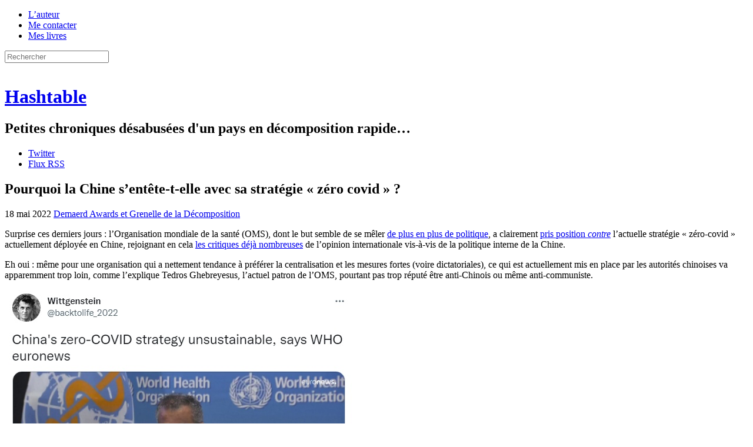

--- FILE ---
content_type: text/html; charset=UTF-8
request_url: https://h16free.com/2022/05/18/71200-pourquoi-la-chine-sentete-t-elle-avec-sa-strategie-zero-covid?replytocom=874592
body_size: 99649
content:
<!doctype html>
<html lang="fr-FR">
<head>
<meta charset="UTF-8">
<meta name="viewport" content="initial-scale=1.0">
<title>Pourquoi la Chine s&rsquo;entête-t-elle avec sa stratégie « zéro covid » ? | Hashtable</title>
<link rel="Shortcut Icon" href="https://h16free.com/wp-content/themes/hashtable2013/display/favicon.ico">
<link rel="stylesheet" media="all" href="https://h16free.com/wp-content/themes/hashtable2013/display/hashtable.css?ver=1.5">
<link rel="stylesheet" media="print" href="https://h16free.com/wp-content/themes/hashtable2013/display/print.css?ver=1.1">
<link rel="pingback" href="https://h16free.com/xmlrpc.php">
<script src='https://js.heliumads.com/js/helium.js' id='helium' data-origin='h16free' nowprocket async></script>
<script type="text/javascript">
	sas.call("onecall", {
		siteId:		136759,	// 
		pageId:		754429,	// Page : H16/h16
		formatId:	'50243,50308,50244,50318,50381,50385,50736,50322,50382,50242,50383,50384',
		target:		''	// Ciblage
	});
</script>
<script>
    setTimeout(function(){sas.refresh(50244);sas.refresh(50322);}, 60000);
</script>
<script type="text/javascript">
    sas.render('50318'); 
</script>
<!--[if IE]>
<meta http-equiv="X-UA-Compatible" content="IE=edge" />
<![endif]-->
<!--[if lte IE 8]>
<script src="https://h16free.com/wp-content/themes/hashtable2013/html5-compat/jquery.js"></script>
<script src="https://h16free.com/wp-content/themes/hashtable2013/html5-compat/html5.js"></script>
<link rel="stylesheet" type="text/css" media="all" href="https://h16free.com/wp-content/themes/hashtable2013/html5-compat/ie678.css?ver=1.3">
<![endif]-->
<meta name='robots' content='max-image-preview:large' />
<link rel='dns-prefetch' href='//h16free.com' />
<link rel="alternate" type="application/rss+xml" title="Hashtable &raquo; Flux" href="https://h16free.com/feed" />
<link rel="alternate" type="application/rss+xml" title="Hashtable &raquo; Flux des commentaires" href="https://h16free.com/comments/feed" />
<link rel="alternate" type="application/rss+xml" title="Hashtable &raquo; Pourquoi la Chine s&rsquo;entête-t-elle avec sa stratégie « zéro covid » ? Flux des commentaires" href="https://h16free.com/2022/05/18/71200-pourquoi-la-chine-sentete-t-elle-avec-sa-strategie-zero-covid/feed" />
<link rel="alternate" title="oEmbed (JSON)" type="application/json+oembed" href="https://h16free.com/wp-json/oembed/1.0/embed?url=https%3A%2F%2Fh16free.com%2F2022%2F05%2F18%2F71200-pourquoi-la-chine-sentete-t-elle-avec-sa-strategie-zero-covid" />
<link rel="alternate" title="oEmbed (XML)" type="text/xml+oembed" href="https://h16free.com/wp-json/oembed/1.0/embed?url=https%3A%2F%2Fh16free.com%2F2022%2F05%2F18%2F71200-pourquoi-la-chine-sentete-t-elle-avec-sa-strategie-zero-covid&#038;format=xml" />
<style id='wp-img-auto-sizes-contain-inline-css' type='text/css'>
img:is([sizes=auto i],[sizes^="auto," i]){contain-intrinsic-size:3000px 1500px}
/*# sourceURL=wp-img-auto-sizes-contain-inline-css */
</style>
<style id='wp-emoji-styles-inline-css' type='text/css'>

	img.wp-smiley, img.emoji {
		display: inline !important;
		border: none !important;
		box-shadow: none !important;
		height: 1em !important;
		width: 1em !important;
		margin: 0 0.07em !important;
		vertical-align: -0.1em !important;
		background: none !important;
		padding: 0 !important;
	}
/*# sourceURL=wp-emoji-styles-inline-css */
</style>
<style id='wp-block-library-inline-css' type='text/css'>
:root{--wp-block-synced-color:#7a00df;--wp-block-synced-color--rgb:122,0,223;--wp-bound-block-color:var(--wp-block-synced-color);--wp-editor-canvas-background:#ddd;--wp-admin-theme-color:#007cba;--wp-admin-theme-color--rgb:0,124,186;--wp-admin-theme-color-darker-10:#006ba1;--wp-admin-theme-color-darker-10--rgb:0,107,160.5;--wp-admin-theme-color-darker-20:#005a87;--wp-admin-theme-color-darker-20--rgb:0,90,135;--wp-admin-border-width-focus:2px}@media (min-resolution:192dpi){:root{--wp-admin-border-width-focus:1.5px}}.wp-element-button{cursor:pointer}:root .has-very-light-gray-background-color{background-color:#eee}:root .has-very-dark-gray-background-color{background-color:#313131}:root .has-very-light-gray-color{color:#eee}:root .has-very-dark-gray-color{color:#313131}:root .has-vivid-green-cyan-to-vivid-cyan-blue-gradient-background{background:linear-gradient(135deg,#00d084,#0693e3)}:root .has-purple-crush-gradient-background{background:linear-gradient(135deg,#34e2e4,#4721fb 50%,#ab1dfe)}:root .has-hazy-dawn-gradient-background{background:linear-gradient(135deg,#faaca8,#dad0ec)}:root .has-subdued-olive-gradient-background{background:linear-gradient(135deg,#fafae1,#67a671)}:root .has-atomic-cream-gradient-background{background:linear-gradient(135deg,#fdd79a,#004a59)}:root .has-nightshade-gradient-background{background:linear-gradient(135deg,#330968,#31cdcf)}:root .has-midnight-gradient-background{background:linear-gradient(135deg,#020381,#2874fc)}:root{--wp--preset--font-size--normal:16px;--wp--preset--font-size--huge:42px}.has-regular-font-size{font-size:1em}.has-larger-font-size{font-size:2.625em}.has-normal-font-size{font-size:var(--wp--preset--font-size--normal)}.has-huge-font-size{font-size:var(--wp--preset--font-size--huge)}.has-text-align-center{text-align:center}.has-text-align-left{text-align:left}.has-text-align-right{text-align:right}.has-fit-text{white-space:nowrap!important}#end-resizable-editor-section{display:none}.aligncenter{clear:both}.items-justified-left{justify-content:flex-start}.items-justified-center{justify-content:center}.items-justified-right{justify-content:flex-end}.items-justified-space-between{justify-content:space-between}.screen-reader-text{border:0;clip-path:inset(50%);height:1px;margin:-1px;overflow:hidden;padding:0;position:absolute;width:1px;word-wrap:normal!important}.screen-reader-text:focus{background-color:#ddd;clip-path:none;color:#444;display:block;font-size:1em;height:auto;left:5px;line-height:normal;padding:15px 23px 14px;text-decoration:none;top:5px;width:auto;z-index:100000}html :where(.has-border-color){border-style:solid}html :where([style*=border-top-color]){border-top-style:solid}html :where([style*=border-right-color]){border-right-style:solid}html :where([style*=border-bottom-color]){border-bottom-style:solid}html :where([style*=border-left-color]){border-left-style:solid}html :where([style*=border-width]){border-style:solid}html :where([style*=border-top-width]){border-top-style:solid}html :where([style*=border-right-width]){border-right-style:solid}html :where([style*=border-bottom-width]){border-bottom-style:solid}html :where([style*=border-left-width]){border-left-style:solid}html :where(img[class*=wp-image-]){height:auto;max-width:100%}:where(figure){margin:0 0 1em}html :where(.is-position-sticky){--wp-admin--admin-bar--position-offset:var(--wp-admin--admin-bar--height,0px)}@media screen and (max-width:600px){html :where(.is-position-sticky){--wp-admin--admin-bar--position-offset:0px}}

/*# sourceURL=wp-block-library-inline-css */
</style><style id='global-styles-inline-css' type='text/css'>
:root{--wp--preset--aspect-ratio--square: 1;--wp--preset--aspect-ratio--4-3: 4/3;--wp--preset--aspect-ratio--3-4: 3/4;--wp--preset--aspect-ratio--3-2: 3/2;--wp--preset--aspect-ratio--2-3: 2/3;--wp--preset--aspect-ratio--16-9: 16/9;--wp--preset--aspect-ratio--9-16: 9/16;--wp--preset--color--black: #000000;--wp--preset--color--cyan-bluish-gray: #abb8c3;--wp--preset--color--white: #ffffff;--wp--preset--color--pale-pink: #f78da7;--wp--preset--color--vivid-red: #cf2e2e;--wp--preset--color--luminous-vivid-orange: #ff6900;--wp--preset--color--luminous-vivid-amber: #fcb900;--wp--preset--color--light-green-cyan: #7bdcb5;--wp--preset--color--vivid-green-cyan: #00d084;--wp--preset--color--pale-cyan-blue: #8ed1fc;--wp--preset--color--vivid-cyan-blue: #0693e3;--wp--preset--color--vivid-purple: #9b51e0;--wp--preset--gradient--vivid-cyan-blue-to-vivid-purple: linear-gradient(135deg,rgb(6,147,227) 0%,rgb(155,81,224) 100%);--wp--preset--gradient--light-green-cyan-to-vivid-green-cyan: linear-gradient(135deg,rgb(122,220,180) 0%,rgb(0,208,130) 100%);--wp--preset--gradient--luminous-vivid-amber-to-luminous-vivid-orange: linear-gradient(135deg,rgb(252,185,0) 0%,rgb(255,105,0) 100%);--wp--preset--gradient--luminous-vivid-orange-to-vivid-red: linear-gradient(135deg,rgb(255,105,0) 0%,rgb(207,46,46) 100%);--wp--preset--gradient--very-light-gray-to-cyan-bluish-gray: linear-gradient(135deg,rgb(238,238,238) 0%,rgb(169,184,195) 100%);--wp--preset--gradient--cool-to-warm-spectrum: linear-gradient(135deg,rgb(74,234,220) 0%,rgb(151,120,209) 20%,rgb(207,42,186) 40%,rgb(238,44,130) 60%,rgb(251,105,98) 80%,rgb(254,248,76) 100%);--wp--preset--gradient--blush-light-purple: linear-gradient(135deg,rgb(255,206,236) 0%,rgb(152,150,240) 100%);--wp--preset--gradient--blush-bordeaux: linear-gradient(135deg,rgb(254,205,165) 0%,rgb(254,45,45) 50%,rgb(107,0,62) 100%);--wp--preset--gradient--luminous-dusk: linear-gradient(135deg,rgb(255,203,112) 0%,rgb(199,81,192) 50%,rgb(65,88,208) 100%);--wp--preset--gradient--pale-ocean: linear-gradient(135deg,rgb(255,245,203) 0%,rgb(182,227,212) 50%,rgb(51,167,181) 100%);--wp--preset--gradient--electric-grass: linear-gradient(135deg,rgb(202,248,128) 0%,rgb(113,206,126) 100%);--wp--preset--gradient--midnight: linear-gradient(135deg,rgb(2,3,129) 0%,rgb(40,116,252) 100%);--wp--preset--font-size--small: 13px;--wp--preset--font-size--medium: 20px;--wp--preset--font-size--large: 36px;--wp--preset--font-size--x-large: 42px;--wp--preset--spacing--20: 0.44rem;--wp--preset--spacing--30: 0.67rem;--wp--preset--spacing--40: 1rem;--wp--preset--spacing--50: 1.5rem;--wp--preset--spacing--60: 2.25rem;--wp--preset--spacing--70: 3.38rem;--wp--preset--spacing--80: 5.06rem;--wp--preset--shadow--natural: 6px 6px 9px rgba(0, 0, 0, 0.2);--wp--preset--shadow--deep: 12px 12px 50px rgba(0, 0, 0, 0.4);--wp--preset--shadow--sharp: 6px 6px 0px rgba(0, 0, 0, 0.2);--wp--preset--shadow--outlined: 6px 6px 0px -3px rgb(255, 255, 255), 6px 6px rgb(0, 0, 0);--wp--preset--shadow--crisp: 6px 6px 0px rgb(0, 0, 0);}:where(.is-layout-flex){gap: 0.5em;}:where(.is-layout-grid){gap: 0.5em;}body .is-layout-flex{display: flex;}.is-layout-flex{flex-wrap: wrap;align-items: center;}.is-layout-flex > :is(*, div){margin: 0;}body .is-layout-grid{display: grid;}.is-layout-grid > :is(*, div){margin: 0;}:where(.wp-block-columns.is-layout-flex){gap: 2em;}:where(.wp-block-columns.is-layout-grid){gap: 2em;}:where(.wp-block-post-template.is-layout-flex){gap: 1.25em;}:where(.wp-block-post-template.is-layout-grid){gap: 1.25em;}.has-black-color{color: var(--wp--preset--color--black) !important;}.has-cyan-bluish-gray-color{color: var(--wp--preset--color--cyan-bluish-gray) !important;}.has-white-color{color: var(--wp--preset--color--white) !important;}.has-pale-pink-color{color: var(--wp--preset--color--pale-pink) !important;}.has-vivid-red-color{color: var(--wp--preset--color--vivid-red) !important;}.has-luminous-vivid-orange-color{color: var(--wp--preset--color--luminous-vivid-orange) !important;}.has-luminous-vivid-amber-color{color: var(--wp--preset--color--luminous-vivid-amber) !important;}.has-light-green-cyan-color{color: var(--wp--preset--color--light-green-cyan) !important;}.has-vivid-green-cyan-color{color: var(--wp--preset--color--vivid-green-cyan) !important;}.has-pale-cyan-blue-color{color: var(--wp--preset--color--pale-cyan-blue) !important;}.has-vivid-cyan-blue-color{color: var(--wp--preset--color--vivid-cyan-blue) !important;}.has-vivid-purple-color{color: var(--wp--preset--color--vivid-purple) !important;}.has-black-background-color{background-color: var(--wp--preset--color--black) !important;}.has-cyan-bluish-gray-background-color{background-color: var(--wp--preset--color--cyan-bluish-gray) !important;}.has-white-background-color{background-color: var(--wp--preset--color--white) !important;}.has-pale-pink-background-color{background-color: var(--wp--preset--color--pale-pink) !important;}.has-vivid-red-background-color{background-color: var(--wp--preset--color--vivid-red) !important;}.has-luminous-vivid-orange-background-color{background-color: var(--wp--preset--color--luminous-vivid-orange) !important;}.has-luminous-vivid-amber-background-color{background-color: var(--wp--preset--color--luminous-vivid-amber) !important;}.has-light-green-cyan-background-color{background-color: var(--wp--preset--color--light-green-cyan) !important;}.has-vivid-green-cyan-background-color{background-color: var(--wp--preset--color--vivid-green-cyan) !important;}.has-pale-cyan-blue-background-color{background-color: var(--wp--preset--color--pale-cyan-blue) !important;}.has-vivid-cyan-blue-background-color{background-color: var(--wp--preset--color--vivid-cyan-blue) !important;}.has-vivid-purple-background-color{background-color: var(--wp--preset--color--vivid-purple) !important;}.has-black-border-color{border-color: var(--wp--preset--color--black) !important;}.has-cyan-bluish-gray-border-color{border-color: var(--wp--preset--color--cyan-bluish-gray) !important;}.has-white-border-color{border-color: var(--wp--preset--color--white) !important;}.has-pale-pink-border-color{border-color: var(--wp--preset--color--pale-pink) !important;}.has-vivid-red-border-color{border-color: var(--wp--preset--color--vivid-red) !important;}.has-luminous-vivid-orange-border-color{border-color: var(--wp--preset--color--luminous-vivid-orange) !important;}.has-luminous-vivid-amber-border-color{border-color: var(--wp--preset--color--luminous-vivid-amber) !important;}.has-light-green-cyan-border-color{border-color: var(--wp--preset--color--light-green-cyan) !important;}.has-vivid-green-cyan-border-color{border-color: var(--wp--preset--color--vivid-green-cyan) !important;}.has-pale-cyan-blue-border-color{border-color: var(--wp--preset--color--pale-cyan-blue) !important;}.has-vivid-cyan-blue-border-color{border-color: var(--wp--preset--color--vivid-cyan-blue) !important;}.has-vivid-purple-border-color{border-color: var(--wp--preset--color--vivid-purple) !important;}.has-vivid-cyan-blue-to-vivid-purple-gradient-background{background: var(--wp--preset--gradient--vivid-cyan-blue-to-vivid-purple) !important;}.has-light-green-cyan-to-vivid-green-cyan-gradient-background{background: var(--wp--preset--gradient--light-green-cyan-to-vivid-green-cyan) !important;}.has-luminous-vivid-amber-to-luminous-vivid-orange-gradient-background{background: var(--wp--preset--gradient--luminous-vivid-amber-to-luminous-vivid-orange) !important;}.has-luminous-vivid-orange-to-vivid-red-gradient-background{background: var(--wp--preset--gradient--luminous-vivid-orange-to-vivid-red) !important;}.has-very-light-gray-to-cyan-bluish-gray-gradient-background{background: var(--wp--preset--gradient--very-light-gray-to-cyan-bluish-gray) !important;}.has-cool-to-warm-spectrum-gradient-background{background: var(--wp--preset--gradient--cool-to-warm-spectrum) !important;}.has-blush-light-purple-gradient-background{background: var(--wp--preset--gradient--blush-light-purple) !important;}.has-blush-bordeaux-gradient-background{background: var(--wp--preset--gradient--blush-bordeaux) !important;}.has-luminous-dusk-gradient-background{background: var(--wp--preset--gradient--luminous-dusk) !important;}.has-pale-ocean-gradient-background{background: var(--wp--preset--gradient--pale-ocean) !important;}.has-electric-grass-gradient-background{background: var(--wp--preset--gradient--electric-grass) !important;}.has-midnight-gradient-background{background: var(--wp--preset--gradient--midnight) !important;}.has-small-font-size{font-size: var(--wp--preset--font-size--small) !important;}.has-medium-font-size{font-size: var(--wp--preset--font-size--medium) !important;}.has-large-font-size{font-size: var(--wp--preset--font-size--large) !important;}.has-x-large-font-size{font-size: var(--wp--preset--font-size--x-large) !important;}
/*# sourceURL=global-styles-inline-css */
</style>

<style id='classic-theme-styles-inline-css' type='text/css'>
/*! This file is auto-generated */
.wp-block-button__link{color:#fff;background-color:#32373c;border-radius:9999px;box-shadow:none;text-decoration:none;padding:calc(.667em + 2px) calc(1.333em + 2px);font-size:1.125em}.wp-block-file__button{background:#32373c;color:#fff;text-decoration:none}
/*# sourceURL=/wp-includes/css/classic-themes.min.css */
</style>
<link rel='stylesheet' id='archives-m-by-y-css' href='https://h16free.com/wp-content/plugins/archives-m-by-y/archives-m-by-y.css?ver=1.0' type='text/css' media='all' />
<link rel='stylesheet' id='bitcointips-style-css' href='https://h16free.com/wp-content/plugins/bitcoin-tips/style.css?ver=6.9' type='text/css' media='all' />
<link rel='stylesheet' id='decent-comments-widget-css' href='https://h16free.com/wp-content/plugins/decent-comments/css/decent-comments-widget.css' type='text/css' media='all' />
<link rel="https://api.w.org/" href="https://h16free.com/wp-json/" /><link rel="alternate" title="JSON" type="application/json" href="https://h16free.com/wp-json/wp/v2/posts/71200" /><link rel="EditURI" type="application/rsd+xml" title="RSD" href="https://h16free.com/xmlrpc.php?rsd" />
<link rel="canonical" href="https://h16free.com/2022/05/18/71200-pourquoi-la-chine-sentete-t-elle-avec-sa-strategie-zero-covid" />
<link rel='shortlink' href='https://h16free.com/?p=71200' />
</head>
<body class="wp-singular post-template-default single single-post postid-71200 single-format-standard wp-theme-hashtable2013 full-width custom-background-empty single-author">
<div class="wrapper">
<header class="site-header">
	<nav class="top-nav">
		<div class="menu-top-menu-container"><ul id="menu-top-menu" class="top-menu"><li id="menu-item-21184" class="menu-item menu-item-type-post_type menu-item-object-page menu-item-21184"><a href="https://h16free.com/lauteur">L&rsquo;auteur</a></li>
<li id="menu-item-21185" class="menu-item menu-item-type-post_type menu-item-object-page menu-item-21185"><a href="https://h16free.com/me-contacter">Me contacter</a></li>
<li id="menu-item-21183" class="menu-item menu-item-type-post_type menu-item-object-page menu-item-21183"><a href="https://h16free.com/mon-livre">Mes livres</a></li>
</ul></div>		<!-- <div class="menu-top-menu-container"><script src="https://cointelegraph.com/js/BitcoinNewsWidgetLine.js?width=480"></script></div> -->
		<form class="search-form" method="get" action="https://h16free.com/" >
			<input type="text" value="" name="s" id="search" class="search-field light-field" placeholder="Rechercher">
		</form>
	</nav>
	<div class="site-logo"><a class="home-link" href="https://h16free.com/" title="Retour à l'accueil" rel="home"><img alt="" src="https://h16free.com/wp-content/themes/hashtable2013/display/costumagaz.png"></a></div>
	<div class="site-title-wrapper"><hgroup class="site-title-block">
		<h1 class="site-title"><a class="home-link" href="https://h16free.com/" title="Retour à l'accueil" rel="home">Hashtable</a></h1>
		<h2 class="site-description">Petites chroniques désabusées d&#039;un pays en décomposition rapide&#8230;</h2>
	</hgroup></div>
	<aside class="followers-block">
		<ul class="followers-list">
			<li class="f-item f-item-twitter"><a href="https://twitter.com/_h16">Twitter</a></li>
			<li class="f-item f-item-feed"><a href="https://h16free.com//feed">Flux RSS</a></li>
		</ul>
	</aside>
</header>
<div class="page-body">
<div class="main-panel-wrapper">
	<div class="main-panel main-panel-single">
						<article id="post-71200" class="entry-plain">
				<header class="entry-header">
									<h1 class="entry-title">Pourquoi la Chine s&rsquo;entête-t-elle avec sa stratégie « zéro covid » ?</h1>
						<div class="post-meta">
				<span class="post-meta-item post-date"><time class="entry-date" datetime="2022-05-18T09:00:04+02:00" title="9 h 00 min">18 mai 2022</time></span>
								<span class="post-meta-item post-cat"><a href="https://h16free.com/category/demaerds-award-et-grenelle-de-la-decomposition">Demaerd Awards et Grenelle de la Décomposition</a></span>
			</div>
		</header>
		<div class="entry-body-wrapper">
						<div class="entry-body entry-content">
				<p>Surprise ces derniers jours&nbsp;: l&rsquo;Organisation mondiale de la santé (OMS), dont le but semble de se mêler <a href="https://www.who.int/fr/news/item/01-12-2021-world-health-assembly-agrees-to-launch-process-to-develop-historic-global-accord-on-pandemic-prevention-preparedness-and-response" rel="noopener" target="_blank">de plus en plus de politique</a>, a clairement <a href="https://www.lesoir.be/441333/article/2022-05-10/loms-critique-fortement-la-strategie-chinoise-contre-le-coronavirus-cela-nest" rel="noopener" target="_blank">pris position <em>contre</em></a> l&rsquo;actuelle stratégie « zéro-covid » actuellement déployée en Chine, rejoignant en cela <a href="https://www.rfi.fr/fr/asie-pacifique/20220511-p%C3%A9kin-va-t-elle-desserrer-la-bride-apr%C3%A8s-l-avalanche-de-critiques-sur-sa-strat%C3%A9gie-z%C3%A9ro-covid" rel="noopener" target="_blank">les critiques déjà nombreuses</a> de l&rsquo;opinion internationale vis-à-vis de la politique interne de la Chine.</p>
<p>Eh oui&nbsp;: même pour une organisation qui a nettement tendance à préférer la centralisation et les mesures fortes (voire dictatoriales), ce qui est actuellement mis en place par les autorités chinoises va apparemment trop loin, comme l&rsquo;explique Tedros Ghebreyesus, l&rsquo;actuel patron de l&rsquo;OMS, pourtant pas trop réputé être anti-Chinois ou même anti-communiste.</p>
<p><a href="https://twitter.com/backtolife_2022/status/1524440322188656641"><img fetchpriority="high" decoding="async" src="https://h16free.com/wp-content/uploads/2022/05/tweet-oms-zero-covid.jpg" alt="" width="590" height="507" class="aligncenter size-full wp-image-71262" /></a></p>
<p>Et au contraire de la surprise provoquée par cette annonce, c&rsquo;est sans aucune surprise que <a href="https://www.europe1.fr/international/apres-critiques-de-loms-sur-le-zero-covid-chinois-pekin-hausse-le-ton-4111303" rel="noopener" target="_blank">la réponse de la Chine ne s&rsquo;est pas fait attendre</a> et qu&rsquo;elle a été claire&nbsp;: en substance, le gouvernement de Xi Jinping a répondu à peu près <em>« mêlez-vous de ce qui vous regarde, on fait ce qu&rsquo;on veut »</em>. </p>
<p>Peut-être les dirigeants chinois s&rsquo;en tiennent-ils aux magnifiques études qui <a href="https://www.courrierinternational.com/article/sante-un-tsunami-de-cas-d-omicron-attend-la-chine-si-elle-renonce-sans-precaution-a-sa-politique-zero-covid" rel="noopener" target="_blank">sortent subitement</a> pour prouver, modèle mathématique (encore un&nbsp;!) à la rescousse, qu&rsquo;un véritable raz-de-marée de morts et de contaminés les attend s&rsquo;ils ne prennent pas des mesures drastiques, et ce, alors même que le bilan de ces mêmes mesures dans d&rsquo;autres pays où elles ont été menées ont amplement <a href="https://www.la-croix.com/Sciences-et-ethique/En-Chine-Australie-Vietnam-Quels-resultats-lapplication-strategie-zero-Covid-2022-02-14-1201200250" rel="noopener" target="_blank">prouvé leur échec</a>. </p>
<p>Néanmoins, on ne peut que se demander quels sont les buts poursuivis par une telle politique. </p>
<p>Ainsi, peut-être la Chine sait des choses que le reste du monde ne sait pas sur ce coronavirus en particulier ou sur la pandémie en général&nbsp;? Après deux ans d&rsquo;études, des milliers de papiers scientifiques et d&rsquo;hypothèses testées en direct, on pourra cependant douter de la solidité de cette interrogation et on peut aussi douter que l&rsquo;Omicron (ou l&rsquo;un de ses variants) serait subitement beaucoup plus dangereux, en désaccord avec tout ce qu&rsquo;on sait sur ces virus et sur ce qu&rsquo;on a observé jusqu&rsquo;à présent&#8230; </p>
<p>Peut-être y a-t-il des dissensions graves entre différentes factions du Parti communiste chinois (PCC), ou pire entre le PCC et Xi Jinping, qui amènent les uns à mettre en place des politiques qui finiront par mettre les autres en difficulté&nbsp;? L&rsquo;hypothèse n&rsquo;est pas si hardie&nbsp;: après tout, ces confinements drastiques ont bel et bien pour effet d&rsquo;exacerber les tensions sociales. Mais alors que la poigne de Xi sur le pouvoir n&rsquo;a jamais semblée aussi forte, là encore, on doit s&rsquo;interroger sur la solidité de cette hypothèse.</p>
<p>Cependant, on peut trouver d&rsquo;autres hypothèses plus raisonnables et plus solides à cette politique du « zéro-covid » en Chine. </p>
<p>La première consisterait à cacher le krach de la bulle immobilière dans l&rsquo;Empire du Milieu, secteur qui représente selon plusieurs estimations jusqu&rsquo;à 29% du PIB chinois, et dont l&rsquo;effondrement pourrait durer des années. Or, un arrêt voire une décroissance dans ce secteur provoque des effets si massifs qu&rsquo;il devient vraiment difficile pour le gouvernement chinois de tripoter suffisamment les chiffres officiels afin d&rsquo;afficher une croissance malgré tout. L&rsquo;arrêt complet au travers des confinements est donc une solution pratique de détournement d&rsquo;attention. </p>
<p>Sur le plan économique, l&rsquo;opération de camouflage fonctionne à plein régime avec maintenant des effets néfastes bien visibles&nbsp;: les confinements agressifs et malavisés ont complètement désorganisé les chaînes logistiques. En outre, les problèmes structurels liés à l&rsquo;intervention croissante du gouvernement chinois dans sa monnaie et les industries privées, ainsi que son économie fortement endettée vont entraîner une baisse marquée de la croissance et de l&#8217;emploi chinois, ce qui pourrait provoquer des troubles sociaux de plus en plus graves&#8230; </p>
<p>La seconde raison plausible est qu&rsquo;en empêchant aussi drastiquement son secteur marchand de fonctionner correctement, la Chine trouve une excuse pour mettre l&rsquo;Occident sous pression au moment où elle cherche aussi à s&rsquo;en séparer le plus possible, au moins sur le plan économique, comme en atteste <a href="https://www.reuters.com/business/energy/exclusive-chinas-oil-champion-prepares-western-retreat-over-sanctions-fear-2022-04-13/" rel="noopener" target="_blank">le récent arrêt brutal de toute relation commerciale</a> entre le principal producteur de gaz et de pétrole chinois avec le Canada, le Royaume-Uni et les États-Unis. De la même façon, certains confinements ciblés visent clairement à gêner voire paralyser les productions de grosses entreprises technologiques américaines (comme c&rsquo;est le cas <a href="https://www.reuters.com/world/china/shanghai-reports-more-symptomatic-covid-cases-more-lockdowns-imposed-2022-04-16/" rel="noopener" target="_blank">pour Apple</a>).</p>
<p>On pourrait même imaginer en troisième raison, sans faire de gros efforts, que <strong>le gouvernement chinois utilise l&rsquo;excuse pandémique pour préparer discrètement son économie à une guerre ouverte et aux sanctions qui l&rsquo;accompagneraient</strong>, s&rsquo;il lui prenait l&rsquo;envie &#8211; par exemple et complètement au hasard, n&rsquo;est-ce pas &#8211; d&rsquo;aller se disputer avec les Indiens dans le Cachemire ou récupérer Taïwan <em>manu militari</em>&nbsp;: les bateaux de commerce chinois sont massivement rentrés au pays (et pour cause), les populations ne peuvent plus s&rsquo;égayer dans le tourisme, les flux de capitaux chinois vers l&rsquo;étranger s&rsquo;assèchent, les chaînes de productions peuvent être redirigées et l&rsquo;économie placée en mode autarcique avec assez peu de contestations et peu de réactions du reste du monde&#8230; </p>
<p>Pratique.</p>
<p>Mais indépendamment des raisons qu&rsquo;on peut trouver, les résultats de cette politique sont, eux, sans appel&nbsp;: tant sur le plan économique que sanitaire, <strong>cette stratégie est une véritable catastrophe</strong> et montre à tous que le « zéro covid », c&rsquo;est « zéro chance de succès »&nbsp;: il est amplement prouvé que les confinements n&rsquo;ont servi à rien et les actuels confinements chinois ne serviront pas plus. </p>
<p>De surcroît, <strong>tout ceci montre encore mieux que ces confinements n&rsquo;ont jamais été qu&rsquo;une atteinte intolérable aux libertés</strong>, et seuls quelques faux libéraux mais vrais clowns de plateau télé ont poussé avec véhémence cette ignominie liberticide, acte veule probablement motivé par on-ne-sait quelle récompense promise. </p>
<p>La Chine démontre par l&rsquo;exemple en grandeur réelle l&rsquo;absurdité du jusqu&rsquo;auboutisme sanitaire.</p>
<p><a href="https://h16free.com/wp-content/uploads/2022/05/xi-russia-taiwan-pays.jpg"><img decoding="async" src="https://h16free.com/wp-content/uploads/2022/05/xi-russia-taiwan-pays.jpg" alt="" width="718" height="719" class="aligncenter size-full wp-image-71257" /></a></p>
<div class="bitcointips-widget"><div class="qrcode"><a href="bitcoin:qqefdljudc7c02jhs87f29yymerxpu0zfupuufgvz6"><img decoding="async" src="https://chart.googleapis.com/chart?chs=120x120&cht=qr&chld=H|0&chl=qqefdljudc7c02jhs87f29yymerxpu0zfupuufgvz6" width="120" height="120" /></a></div><div class="contents"><h2>J'accepte les BTC, ETH et BCH !</h2><p><a href="bitcoin:qqefdljudc7c02jhs87f29yymerxpu0zfupuufgvz6">qqefdljudc7c02jhs87f29yymerxpu0zfupuufgvz6</a></p><p>Vous aussi, foutez les banquiers centraux dehors, terrorisez l’État et les banques en utilisant les cryptomonnaies, en les promouvant et pourquoi pas, en faisant un don avec !
<br/>
BTC : 1BuyJKZLeEG5YkpbGn4QhtNTxhUqtpEGKf<br/>
BCH : qqefdljudc7c02jhs87f29yymerxpu0zfupuufgvz6<br/>
ETH : 0x8e2827A89419Dbdcc88286f64FED21C3B3dEEcd8<br/></p></div><div class="pluginhome"><a href="http://terk.co/wordpress-bitcoin-tips-plugin">Powered by Bitcoin Tips</a></div></div>							</div>
						<div class="social-load-on-hover social-block">
	<div class="social-widget social-fb">
		<div class="social-ext-box"><div class="social-ext-wrapper">
			<div class="social-ext-fb social-ext"
				 data-href="https://h16free.com/2022/05/18/71200-pourquoi-la-chine-sentete-t-elle-avec-sa-strategie-zero-covid"
				 data-send="false"
				 data-layout="button_count"
				 data-width="100"
				 data-show-faces="false">
		</div></div></div>
		<div class="fb-ico social-ico"></div>
	</div>
	<div class="social-widget social-tw">
		<div class="social-ext-box"><div class="social-ext-wrapper">
			<a href="https://twitter.com/share" class="social-ext-tw social-ext"
				data-count="horizontal"
				data-text="Pourquoi la Chine s&rsquo;entête-t-elle avec sa stratégie « zéro covid » ?"
				data-url="https://h16free.com/2022/05/18/71200-pourquoi-la-chine-sentete-t-elle-avec-sa-strategie-zero-covid"
				data-via=""
				data-lang="fr">
		</a></div></div>
		<div class="tw-ico social-ico"></div>
	</div>
	<div class="social-widget social-gp">
		<div class="social-ext-box"><div class="social-ext-wrapper">
			<div class="social-ext-gp social-ext"
				 data-size="standard"
				 data-href="https://h16free.com/2022/05/18/71200-pourquoi-la-chine-sentete-t-elle-avec-sa-strategie-zero-covid">
		</div></div></div>
		<div class="gp-ico social-ico"></div>
	</div>
</div>
		</div>
	</article>
			<div class="social-load-on-ready social-block">
	<div class="social-widget social-fb">
		<div class="social-ext-box"><div class="social-ext-wrapper">
			<div class="social-ext-fb social-ext fb-like"
				 data-href="https://h16free.com/2022/05/18/71200-pourquoi-la-chine-sentete-t-elle-avec-sa-strategie-zero-covid"
				 data-send="false"
				 data-layout="button_count"
				 data-width="100"
				 data-show-faces="false">
		</div></div></div>
	</div>
	<div class="social-widget social-tw">
		<div class="social-ext-box"><div class="social-ext-wrapper">
			<a href="https://twitter.com/share" class="social-ext-tw social-ext twitter-share-button"
				data-count="horizontal"
				data-text="Pourquoi la Chine s&rsquo;entête-t-elle avec sa stratégie « zéro covid » ?"
				data-url="https://h16free.com/2022/05/18/71200-pourquoi-la-chine-sentete-t-elle-avec-sa-strategie-zero-covid"
				data-via=""
				data-lang="fr">
		</a></div></div>
	</div>
	<div class="social-widget social-gp">
		<div class="social-ext-box"><div class="social-ext-wrapper">
			<div class="social-ext-gp social-ext g-plusone"
				 data-size="medium"
				 data-href="https://h16free.com/2022/05/18/71200-pourquoi-la-chine-sentete-t-elle-avec-sa-strategie-zero-covid">
		</div></div></div>
	</div>
</div>
			<nav class="horiz-nav single-horiz-nav">
				<div class="nav-item nav-previous"><a href="https://h16free.com/2022/05/16/71205-tristement-veran-abandonne-le-masque-pour-le-moment" rel="prev">Billet précédent</a></div>
				<div class="nav-item nav-next"><a href="https://h16free.com/2022/05/20/71275-la-solution-energetique-europeenne-la-pauvrete-pardi" rel="next">Billet suivant</a></div>
			</nav>
			<div class="below-posts-widget-area">
				<aside id="block-3" class="widget widget_block"><figure class="wp-block-image size-full"><a href="https://investir-protection-retour.com/ctrp-v6-by-herminec45zu3cy?utm_source=h16&utm_medium=space+ad&utm_campaign=h16+simone+interview+and+daily&utm_content=1st+banner+h16+site"><img decoding="async" src="https://h16free.com/wp-content/uploads/2022/10/728x90-banner-2-h16.png" alt="" class="wp-image-71372"/></a></figure></aside>			</div>
			<section id="comments" class="comments-area">
			<h1 class="comments-title">Commentaires<sup class="comments-count">287</sup></h1>
		<ol class="commentlist">
				<li class="comment even thread-even depth-1 comment-item">
		<article id="comment-874456" class="comment-block">
			<header class="comment-header">
				<img alt='' src='https://secure.gravatar.com/avatar/43230302a8043515a19be014210aba18b70b1c3520f9758e15bb8009fc0fad9f?s=44&#038;d=identicon&#038;r=g' srcset='https://secure.gravatar.com/avatar/43230302a8043515a19be014210aba18b70b1c3520f9758e15bb8009fc0fad9f?s=88&#038;d=identicon&#038;r=g 2x' class='avatar avatar-44 photo' height='44' width='44' loading='lazy' decoding='async'/>				<cite class="comment-author">Sémaphore</cite>
				<a class="comment-permalink" href="https://h16free.com/2022/05/18/71200-pourquoi-la-chine-sentete-t-elle-avec-sa-strategie-zero-covid#comment-874456" title="9 h 04 min"><time class="comment-time" datetime="2022-05-18T09:04:42+02:00">18 mai 2022, 9 h 04 min</time></a>			</header>

			
			<div class="comment-content comment">
				<p>Pour entretenir la peur dans l&rsquo;Occident en application de Sun Tzu?</p>
			</div>
		</article>
	</li><!-- #comment-## -->
	<li class="comment odd alt thread-odd thread-alt depth-1 comment-item">
		<article id="comment-874458" class="comment-block">
			<header class="comment-header">
				<img alt='' src='https://secure.gravatar.com/avatar/38a6ddca7b686fffdd3c736666597b544fe615d5bfce8481f257f5707c0fa770?s=44&#038;d=identicon&#038;r=g' srcset='https://secure.gravatar.com/avatar/38a6ddca7b686fffdd3c736666597b544fe615d5bfce8481f257f5707c0fa770?s=88&#038;d=identicon&#038;r=g 2x' class='avatar avatar-44 photo' height='44' width='44' loading='lazy' decoding='async'/>				<cite class="comment-author">Manzoni</cite>
				<a class="comment-permalink" href="https://h16free.com/2022/05/18/71200-pourquoi-la-chine-sentete-t-elle-avec-sa-strategie-zero-covid#comment-874458" title="9 h 16 min"><time class="comment-time" datetime="2022-05-18T09:16:11+02:00">18 mai 2022, 9 h 16 min</time></a>			</header>

			
			<div class="comment-content comment">
				<p>La politique, c&rsquo;est l&rsquo;art d&rsquo;utiliser à son avantage des situations imprévues, des crises, des événements exceptionnels. Une partie importante, si ce n&rsquo;est la majorité, des conseillers gouvernementaux, à chaque nouveau problème, travaille à répondre à la question « que pouvons-nous faire pour en sortir renforcés sur le plan politique ». D&rsquo;après certains (Patrick Buisson, « La cause du peuple »), un président comme Sarkozy n&rsquo;hésitait pas à laisser croitre des situations susceptibles d&rsquo;entraîner la mort de citoyens, dans le but d&rsquo;en tirer un avantage politique.</p>
<p>Il est donc tout à fait certain que le Covid va servir d&rsquo;excuse pour enterrer de nombreuses « affaires » et pousser des agendas politiques inavouables. La plupart, si ce n&rsquo;est la quasi-totalité, des décisions prises soit-disant pour lutter contre la pandémie n&rsquo;ont rien de sanitaire. Et c&rsquo;est particulièrement évident.</p>
			</div>
		</article>
	</li><!-- #comment-## -->
	<li class="comment even thread-even depth-1 comment-item">
		<article id="comment-874459" class="comment-block">
			<header class="comment-header">
				<img alt='' src='https://secure.gravatar.com/avatar/b2f06b10b209cb137b06e692153b5105ea9b33316c718c91c822adca25bc2ed7?s=44&#038;d=identicon&#038;r=g' srcset='https://secure.gravatar.com/avatar/b2f06b10b209cb137b06e692153b5105ea9b33316c718c91c822adca25bc2ed7?s=88&#038;d=identicon&#038;r=g 2x' class='avatar avatar-44 photo' height='44' width='44' loading='lazy' decoding='async'/>				<cite class="comment-author">Mo.</cite>
				<a class="comment-permalink" href="https://h16free.com/2022/05/18/71200-pourquoi-la-chine-sentete-t-elle-avec-sa-strategie-zero-covid#comment-874459" title="9 h 17 min"><time class="comment-time" datetime="2022-05-18T09:17:08+02:00">18 mai 2022, 9 h 17 min</time></a>			</header>

			
			<div class="comment-content comment">
				<p>On peut aussi imaginer une sorte d’aide détournée à Vlad pour mettre l’occident à genoux un peu plus vite avec l’air de ne pas s’en mêler.</p>
			</div>
		</article>
	<ol class="children">
	<li class="comment odd alt depth-2 comment-item">
		<article id="comment-874462" class="comment-block">
			<header class="comment-header">
				<img alt='' src='https://secure.gravatar.com/avatar/f7ab2eefb727610fd8681986ac3a772c94f354a324d3fa211ef887acee90df5c?s=44&#038;d=identicon&#038;r=g' srcset='https://secure.gravatar.com/avatar/f7ab2eefb727610fd8681986ac3a772c94f354a324d3fa211ef887acee90df5c?s=88&#038;d=identicon&#038;r=g 2x' class='avatar avatar-44 photo' height='44' width='44' loading='lazy' decoding='async'/>				<cite class="comment-author">Grosminet</cite>
				<a class="comment-permalink" href="https://h16free.com/2022/05/18/71200-pourquoi-la-chine-sentete-t-elle-avec-sa-strategie-zero-covid#comment-874462" title="9 h 32 min"><time class="comment-time" datetime="2022-05-18T09:32:08+02:00">18 mai 2022, 9 h 32 min</time></a>			</header>

			
			<div class="comment-content comment">
				<p>Pourquoi pas…<br />
Une autre hypothèse, plus « humaine », serait une forme d’entêtement du pouvoir dans sa stratégie zero-covid tout simplement pour ne pas perdre la face et l’honneur. N’oublions pas qu’ils s’agit de chinois à la base, ils ne sont pas câblés pareil que nous.</p>
			</div>
		</article>
	<ol class="children">
	<li class="comment even depth-3 comment-item">
		<article id="comment-874502" class="comment-block">
			<header class="comment-header">
				<img alt='' src='https://secure.gravatar.com/avatar/c0b1abae5fc96b02c858827ba0eb6df60aeb13a828d285e3d8a64078fe4f5830?s=44&#038;d=identicon&#038;r=g' srcset='https://secure.gravatar.com/avatar/c0b1abae5fc96b02c858827ba0eb6df60aeb13a828d285e3d8a64078fe4f5830?s=88&#038;d=identicon&#038;r=g 2x' class='avatar avatar-44 photo' height='44' width='44' loading='lazy' decoding='async'/>				<cite class="comment-author">bob razovski</cite>
				<a class="comment-permalink" href="https://h16free.com/2022/05/18/71200-pourquoi-la-chine-sentete-t-elle-avec-sa-strategie-zero-covid#comment-874502" title="11 h 28 min"><time class="comment-time" datetime="2022-05-18T11:28:01+02:00">18 mai 2022, 11 h 28 min</time></a>			</header>

			
			<div class="comment-content comment">
				<p>Etrangement, à chaque fois que j&rsquo;ai travaillé avec des Chinois, il a toujours été prévu une porte de sortie au perdant pour justement ne jamais perdre la face&#8230; Chose qui n&rsquo;existe pas dans le business occidental (et encore moins en  politique), où l&rsquo;humiliation et l&rsquo;entêtement (cf le koikilencoute de cette bande de tarés aux manettes de notre pays) sont monnaie courante.<br />
Alors certes les Chinois ne sont pas câblés pareil, mais ils sont définitivement moins cons. Ils ont déjà une porte de sortie pour ne pas perdre la face, quelle que soit la décision.<br />
Donc la motivation du zéro covid est ailleurs.</p>
			</div>
		</article>
	<ol class="children">
	<li class="comment odd alt depth-4 comment-item">
		<article id="comment-874513" class="comment-block">
			<header class="comment-header">
				<img alt='' src='https://secure.gravatar.com/avatar/f7ab2eefb727610fd8681986ac3a772c94f354a324d3fa211ef887acee90df5c?s=44&#038;d=identicon&#038;r=g' srcset='https://secure.gravatar.com/avatar/f7ab2eefb727610fd8681986ac3a772c94f354a324d3fa211ef887acee90df5c?s=88&#038;d=identicon&#038;r=g 2x' class='avatar avatar-44 photo' height='44' width='44' loading='lazy' decoding='async'/>				<cite class="comment-author">Grosminet</cite>
				<a class="comment-permalink" href="https://h16free.com/2022/05/18/71200-pourquoi-la-chine-sentete-t-elle-avec-sa-strategie-zero-covid#comment-874513" title="11 h 48 min"><time class="comment-time" datetime="2022-05-18T11:48:06+02:00">18 mai 2022, 11 h 48 min</time></a>			</header>

			
			<div class="comment-content comment">
				<p>Je ne saurais vous contredire, je n’ai aucune connaissance particulière ou expérience avec le monde asiatique en général, j’émettais juste une hypothèse.</p>
			</div>
		</article>
	</li><!-- #comment-## -->
</ol><!-- .children -->
</li><!-- #comment-## -->
</ol><!-- .children -->
</li><!-- #comment-## -->
</ol><!-- .children -->
</li><!-- #comment-## -->
	<li class="comment even thread-odd thread-alt depth-1 comment-item">
		<article id="comment-874463" class="comment-block">
			<header class="comment-header">
				<img alt='' src='https://secure.gravatar.com/avatar/778bc585deaf54b58c0e582a9e5441ced863cc911e4f3a8efdf2274f299c7a86?s=44&#038;d=identicon&#038;r=g' srcset='https://secure.gravatar.com/avatar/778bc585deaf54b58c0e582a9e5441ced863cc911e4f3a8efdf2274f299c7a86?s=88&#038;d=identicon&#038;r=g 2x' class='avatar avatar-44 photo' height='44' width='44' loading='lazy' decoding='async'/>				<cite class="comment-author">Pythagore</cite>
				<a class="comment-permalink" href="https://h16free.com/2022/05/18/71200-pourquoi-la-chine-sentete-t-elle-avec-sa-strategie-zero-covid#comment-874463" title="9 h 42 min"><time class="comment-time" datetime="2022-05-18T09:42:27+02:00">18 mai 2022, 9 h 42 min</time></a>			</header>

			
			<div class="comment-content comment">
				<p>Merci pour ces différents points de vue. La seule chose qui est clair, est que ce virus aura permis à pas mal d&rsquo;états, de politiques et autres affairistes de part le monde de faire avancer leurs agenda personnels au détriment des populations confinées dans la peur.</p>
			</div>
		</article>
	</li><!-- #comment-## -->
	<li class="comment odd alt thread-even depth-1 comment-item">
		<article id="comment-874464" class="comment-block">
			<header class="comment-header">
				<img alt='' src='https://secure.gravatar.com/avatar/e2bbf010864093df85b288995d0710c43968a8cfa5451daac395970f59c2205c?s=44&#038;d=identicon&#038;r=g' srcset='https://secure.gravatar.com/avatar/e2bbf010864093df85b288995d0710c43968a8cfa5451daac395970f59c2205c?s=88&#038;d=identicon&#038;r=g 2x' class='avatar avatar-44 photo' height='44' width='44' loading='lazy' decoding='async'/>				<cite class="comment-author">Mitch</cite>
				<a class="comment-permalink" href="https://h16free.com/2022/05/18/71200-pourquoi-la-chine-sentete-t-elle-avec-sa-strategie-zero-covid#comment-874464" title="9 h 48 min"><time class="comment-time" datetime="2022-05-18T09:48:37+02:00">18 mai 2022, 9 h 48 min</time></a>			</header>

			
			<div class="comment-content comment">
				<p>Ce qui est quand même étrange c&rsquo;est qu&rsquo;ils se tirent une balle dans le pied. J&rsquo;aurai pensé qu&rsquo;il y a sans doute des possibilités plus avisées à mettre en place pour mettre l&rsquo;occident (aka &lsquo;le camp du bien&rsquo;) à genoux que de s&rsquo;auto mutilé. Non ?</p>
<p>Sans compter que ces lockdowns créé un tel chaos qu&rsquo;ils risquent de déstabiliser les pouvoirs en place. Ils jouent avec le feu, et comme le boss, je ne comprends pas quels sont les raisons qui les y poussent.</p>
			</div>
		</article>
	<ol class="children">
	<li class="comment byuser comment-author-admin bypostauthor even depth-2 comment-item">
		<article id="comment-874468" class="comment-block">
			<header class="comment-header">
				<img alt='' src='https://secure.gravatar.com/avatar/e4887f1875b61439d0ea56cfffa559181444f8ac924b6a10718c90eb7defc21b?s=44&#038;d=identicon&#038;r=g' srcset='https://secure.gravatar.com/avatar/e4887f1875b61439d0ea56cfffa559181444f8ac924b6a10718c90eb7defc21b?s=88&#038;d=identicon&#038;r=g 2x' class='avatar avatar-44 photo' height='44' width='44' loading='lazy' decoding='async'/>				<cite class="comment-author post-author">h16</cite>
				<a class="comment-permalink" href="https://h16free.com/2022/05/18/71200-pourquoi-la-chine-sentete-t-elle-avec-sa-strategie-zero-covid#comment-874468" title="10 h 17 min"><time class="comment-time" datetime="2022-05-18T10:17:43+02:00">18 mai 2022, 10 h 17 min</time></a>			</header>

			
			<div class="comment-content comment">
				<p>Ils se tirent une balle dans le pied si leur but est d&rsquo;en ressortir renforcé économiquement. Si leur but est d&rsquo;entrer en autarcie pour se préparer à la guerre, alors ce qu&rsquo;ils font est logique.</p>
			</div>
		</article>
	<ol class="children">
	<li class="comment odd alt depth-3 comment-item">
		<article id="comment-874471" class="comment-block">
			<header class="comment-header">
				<img alt='' src='https://secure.gravatar.com/avatar/ce8c59cb671d4a212365de44f5ee24caf210968dd41ddd02010069bd6ce5b218?s=44&#038;d=identicon&#038;r=g' srcset='https://secure.gravatar.com/avatar/ce8c59cb671d4a212365de44f5ee24caf210968dd41ddd02010069bd6ce5b218?s=88&#038;d=identicon&#038;r=g 2x' class='avatar avatar-44 photo' height='44' width='44' loading='lazy' decoding='async'/>				<cite class="comment-author">Hari Seldon</cite>
				<a class="comment-permalink" href="https://h16free.com/2022/05/18/71200-pourquoi-la-chine-sentete-t-elle-avec-sa-strategie-zero-covid#comment-874471" title="10 h 26 min"><time class="comment-time" datetime="2022-05-18T10:26:51+02:00">18 mai 2022, 10 h 26 min</time></a>			</header>

			
			<div class="comment-content comment">
				<p>Je penche en effet pour cette hypothèse. Double effet kisscool : j&rsquo;affaiblis l&rsquo;Occident en compromettant les chaînes logistiques d&rsquo;approvisionnement (dans mon secteur, l&rsquo;IT, c&rsquo;est une catastrophe absolue par exemple, mais chez nombre de mes clients aussi), et je prépare mon économie et mes chaînes de production à un effort de guerre.</p>
			</div>
		</article>
	</li><!-- #comment-## -->
	<li class="comment even depth-3 comment-item">
		<article id="comment-874474" class="comment-block">
			<header class="comment-header">
				<img alt='' src='https://secure.gravatar.com/avatar/15a2d3f825dee8263ae40d38bbd4d5ee47caf078e9df793ddbd29aedb167438b?s=44&#038;d=identicon&#038;r=g' srcset='https://secure.gravatar.com/avatar/15a2d3f825dee8263ae40d38bbd4d5ee47caf078e9df793ddbd29aedb167438b?s=88&#038;d=identicon&#038;r=g 2x' class='avatar avatar-44 photo' height='44' width='44' loading='lazy' decoding='async'/>				<cite class="comment-author">Schnaps</cite>
				<a class="comment-permalink" href="https://h16free.com/2022/05/18/71200-pourquoi-la-chine-sentete-t-elle-avec-sa-strategie-zero-covid#comment-874474" title="10 h 35 min"><time class="comment-time" datetime="2022-05-18T10:35:58+02:00">18 mai 2022, 10 h 35 min</time></a>			</header>

			
			<div class="comment-content comment">
				<p>La Chine raisonne sur un temps long. C est une guerre de civilisation entrant dans sa phase finale qui se joue actuellement. La Chine va se tirer une balle dans le pied pour nous en coller une dans la tête (Sachant qu on y arrive très bien tout seul). Ils sont assez sur d être les seuls encore debout sur le ring a la fin de la partie</p>
			</div>
		</article>
	</li><!-- #comment-## -->
	<li class="comment odd alt depth-3 comment-item">
		<article id="comment-874475" class="comment-block">
			<header class="comment-header">
				<img alt='' src='https://secure.gravatar.com/avatar/0e8dcccebb199e4b1145f1e8dc5222dddd85da09170227967ddc44790ece8962?s=44&#038;d=identicon&#038;r=g' srcset='https://secure.gravatar.com/avatar/0e8dcccebb199e4b1145f1e8dc5222dddd85da09170227967ddc44790ece8962?s=88&#038;d=identicon&#038;r=g 2x' class='avatar avatar-44 photo' height='44' width='44' loading='lazy' decoding='async'/>				<cite class="comment-author">Higgins</cite>
				<a class="comment-permalink" href="https://h16free.com/2022/05/18/71200-pourquoi-la-chine-sentete-t-elle-avec-sa-strategie-zero-covid#comment-874475" title="10 h 38 min"><time class="comment-time" datetime="2022-05-18T10:38:43+02:00">18 mai 2022, 10 h 38 min</time></a>			</header>

			
			<div class="comment-content comment">
				<p>Le problème de l&rsquo;autocratie, c&rsquo;est que ça amène toujours l&rsquo;autocrate à faire des erreurs. Pour autant, dans cette affaire, j&rsquo;imagine mal le pouvoir chinois agir sans but précis. La deuxième hypothèse tient donc bien la route. Par ailleurs, il ne nous faut surtout pas oublier que les chinois,en dépit de leur sourire de façade, veulent avant tout se venger des humiliations que l&rsquo;Occident leur a infligées au XIXème siècle et dans le premier tiers du XXème. Ils ont le temps, la masse et désormais une réelle puissance économique pour eux. Nos charlots, par inculture et suffisance, l&rsquo;oublient un peu trop vite.</p>
			</div>
		</article>
	<ol class="children">
	<li class="comment even depth-4 comment-item">
		<article id="comment-874479" class="comment-block">
			<header class="comment-header">
				<img alt='' src='https://secure.gravatar.com/avatar/0c9d8f391333b8abec6e10996e95cbb49cba31b3f8f4bda2211dbc802c5b1960?s=44&#038;d=identicon&#038;r=g' srcset='https://secure.gravatar.com/avatar/0c9d8f391333b8abec6e10996e95cbb49cba31b3f8f4bda2211dbc802c5b1960?s=88&#038;d=identicon&#038;r=g 2x' class='avatar avatar-44 photo' height='44' width='44' loading='lazy' decoding='async'/>				<cite class="comment-author">P&amp;C</cite>
				<a class="comment-permalink" href="https://h16free.com/2022/05/18/71200-pourquoi-la-chine-sentete-t-elle-avec-sa-strategie-zero-covid#comment-874479" title="10 h 49 min"><time class="comment-time" datetime="2022-05-18T10:49:34+02:00">18 mai 2022, 10 h 49 min</time></a>			</header>

			
			<div class="comment-content comment">
				<p><a href="https://www.youtube.com/watch?v=r5Ie2Xq0tgw" rel="nofollow ugc">https://www.youtube.com/watch?v=r5Ie2Xq0tgw</a></p>
			</div>
		</article>
	<ol class="children">
	<li class="comment odd alt depth-5 comment-item">
		<article id="comment-874541" class="comment-block">
			<header class="comment-header">
				<img alt='' src='https://secure.gravatar.com/avatar/45638b446ca2466d5060febdd0ddc5c42da995ee26257b1b42b587aa1f3c64aa?s=44&#038;d=identicon&#038;r=g' srcset='https://secure.gravatar.com/avatar/45638b446ca2466d5060febdd0ddc5c42da995ee26257b1b42b587aa1f3c64aa?s=88&#038;d=identicon&#038;r=g 2x' class='avatar avatar-44 photo' height='44' width='44' loading='lazy' decoding='async'/>				<cite class="comment-author">MCA</cite>
				<a class="comment-permalink" href="https://h16free.com/2022/05/18/71200-pourquoi-la-chine-sentete-t-elle-avec-sa-strategie-zero-covid#comment-874541" title="14 h 47 min"><time class="comment-time" datetime="2022-05-18T14:47:58+02:00">18 mai 2022, 14 h 47 min</time></a>			</header>

			
			<div class="comment-content comment">
				<p>https:/ /www.youtube.com/watch?v=Kc0DJ2CTsXY</p>
			</div>
		</article>
	</li><!-- #comment-## -->
</ol><!-- .children -->
</li><!-- #comment-## -->
	<li class="comment even depth-4 comment-item">
		<article id="comment-874657" class="comment-block">
			<header class="comment-header">
				<img alt='' src='https://secure.gravatar.com/avatar/ff046ee171d9101fddcef7574aec5aae2293d0aa5837acd7724e4e620a734259?s=44&#038;d=identicon&#038;r=g' srcset='https://secure.gravatar.com/avatar/ff046ee171d9101fddcef7574aec5aae2293d0aa5837acd7724e4e620a734259?s=88&#038;d=identicon&#038;r=g 2x' class='avatar avatar-44 photo' height='44' width='44' loading='lazy' decoding='async'/>				<cite class="comment-author">					<a rel="nofollow" href="https://studentofliberty.com">Student of Liberty</a>
				</cite>
				<a class="comment-permalink" href="https://h16free.com/2022/05/18/71200-pourquoi-la-chine-sentete-t-elle-avec-sa-strategie-zero-covid#comment-874657" title="10 h 16 min"><time class="comment-time" datetime="2022-05-19T10:16:56+02:00">19 mai 2022, 10 h 16 min</time></a>			</header>

			
			<div class="comment-content comment">
				<p>Espérons donc qu&rsquo;ils sont en train de faire une erreur malgré le but précis dans lequel ils agissent (vu les moyens mis en oeuvre, le but doit être ignoble).</p>
			</div>
		</article>
	</li><!-- #comment-## -->
</ol><!-- .children -->
</li><!-- #comment-## -->
	<li class="comment odd alt depth-3 comment-item">
		<article id="comment-874509" class="comment-block">
			<header class="comment-header">
				<img alt='' src='https://secure.gravatar.com/avatar/e2bbf010864093df85b288995d0710c43968a8cfa5451daac395970f59c2205c?s=44&#038;d=identicon&#038;r=g' srcset='https://secure.gravatar.com/avatar/e2bbf010864093df85b288995d0710c43968a8cfa5451daac395970f59c2205c?s=88&#038;d=identicon&#038;r=g 2x' class='avatar avatar-44 photo' height='44' width='44' loading='lazy' decoding='async'/>				<cite class="comment-author">Mitch</cite>
				<a class="comment-permalink" href="https://h16free.com/2022/05/18/71200-pourquoi-la-chine-sentete-t-elle-avec-sa-strategie-zero-covid#comment-874509" title="11 h 35 min"><time class="comment-time" datetime="2022-05-18T11:35:56+02:00">18 mai 2022, 11 h 35 min</time></a>			</header>

			
			<div class="comment-content comment">
				<p>Certes mais pourquoi mettre sous lockdowns des millions et des millions de personnes ? instaurer ces lockdowns est-il le meilleur moyen de préparer à la guerre&rsquo; Je tend à penser que nom tant c&rsquo;est terrible pour le moral de la population et tant c&rsquo;est dévastateur pour l&rsquo;économie, et il vaut mieux être économiquement fort lorsque l&rsquo;on rentre en guerre.</p>
<p>Pour affaiblir l&rsquo;occident ils pourraient sans doute trainer les pieds pour livrer sans mettre plusieurs centaines de millions de personnes sous cloche (et en risquant un backfire).</p>
<p>Il est évident qu&rsquo;il y a une intention derriere cette politique et il est evident qu&rsquo;elle n&rsquo;est pas sanitaire. J&rsquo;admets qu&rsquo;aucune des explications ne me satisfait (et que moi même je n&rsquo;en ai pas).</p>
			</div>
		</article>
	<ol class="children">
	<li class="comment even depth-4 comment-item">
		<article id="comment-874520" class="comment-block">
			<header class="comment-header">
				<img alt='' src='https://secure.gravatar.com/avatar/ddd93fb4c622c064cf0ee7f765e19e10bbd78ae215f954cd3232713c7d5463e0?s=44&#038;d=identicon&#038;r=g' srcset='https://secure.gravatar.com/avatar/ddd93fb4c622c064cf0ee7f765e19e10bbd78ae215f954cd3232713c7d5463e0?s=88&#038;d=identicon&#038;r=g 2x' class='avatar avatar-44 photo' height='44' width='44' loading='lazy' decoding='async'/>				<cite class="comment-author">Pierre 82</cite>
				<a class="comment-permalink" href="https://h16free.com/2022/05/18/71200-pourquoi-la-chine-sentete-t-elle-avec-sa-strategie-zero-covid#comment-874520" title="12 h 31 min"><time class="comment-time" datetime="2022-05-18T12:31:00+02:00">18 mai 2022, 12 h 31 min</time></a>			</header>

			
			<div class="comment-content comment">
				<p>Explication plausible: la guerre a en fait déjà commencé, et le but principal du lockdown est comme une préparation d&rsquo;artillerie contre l&rsquo;occident: ils nous affaiblissent (c&rsquo;est un fait) et risquent de nous mettre le bec dans l&rsquo;eau avec anéantissement de nos moyens de défense en cas d&rsquo;attaque. Sans semi-conducteurs, sans possibilités de protéger et de pérenniser nos systèmes électroniques, c&rsquo;est comme aller à l&rsquo;assaut d&rsquo;un nid de mitrailleuse à découvert et armé d&rsquo;une fronde.</p>
<p>Le moral de leur population? Ils n&rsquo;en ont rien à battre, ils les considèrent comme des dégâts collatéraux. Et en cas de conflit majeur, ça ressoudra tout le monde.</p>
<p>La question n&rsquo;est pas de savoir combien de temps leur population tiendra, mais plutôt combien de temps l&rsquo;occident tiendra sans tout ce qui est fabriqué en Chine. Comme on se met en plus en situation de tension sur tout le reste, grâce à Poutine, on n&rsquo;est pas en état de redévelopper une industrie pour nos besoins de base. On manque à la fois de moyens, de temps, et de volonté.<br />
Il faut se rendre compte d&rsquo;une chose: on est à poil devant eux et le moment de vérité a sonné.<br />
Dans peu de temps, il faut s&rsquo;attendre à un sale truc&#8230;<br />
Nous allons souffrir beaucoup plus qu&rsquo;eux des confinements de Shanghai, c&rsquo;est ça que je retiens.</p>
			</div>
		</article>
	<ol class="children">
	<li class="comment odd alt depth-5 comment-item">
		<article id="comment-874522" class="comment-block">
			<header class="comment-header">
				<img alt='' src='https://secure.gravatar.com/avatar/e2bbf010864093df85b288995d0710c43968a8cfa5451daac395970f59c2205c?s=44&#038;d=identicon&#038;r=g' srcset='https://secure.gravatar.com/avatar/e2bbf010864093df85b288995d0710c43968a8cfa5451daac395970f59c2205c?s=88&#038;d=identicon&#038;r=g 2x' class='avatar avatar-44 photo' height='44' width='44' loading='lazy' decoding='async'/>				<cite class="comment-author">Mitch</cite>
				<a class="comment-permalink" href="https://h16free.com/2022/05/18/71200-pourquoi-la-chine-sentete-t-elle-avec-sa-strategie-zero-covid#comment-874522" title="12 h 40 min"><time class="comment-time" datetime="2022-05-18T12:40:44+02:00">18 mai 2022, 12 h 40 min</time></a>			</header>

			
			<div class="comment-content comment">
				<p>Mais pourquoi mettre sous lockdowns plusieurs centaines de milions de personnes? ils pourraient très bien ralentir les livraisons à l&rsquo;occident sous des prétextes bidons (matières premières, ouvriers tous covidé dans les usines, etc, etc, &#8230;) sans se tirer une balle dans les 2 pieds. Le but serait le même un terme d&rsquo;affaiblissement de l&rsquo;occident, et en plus ils seraient plus forts pour la suite.</p>
			</div>
		</article>
	<ol class="children">
	<li class="comment even depth-6 comment-item">
		<article id="comment-874523" class="comment-block">
			<header class="comment-header">
				<img alt='' src='https://secure.gravatar.com/avatar/0c9d8f391333b8abec6e10996e95cbb49cba31b3f8f4bda2211dbc802c5b1960?s=44&#038;d=identicon&#038;r=g' srcset='https://secure.gravatar.com/avatar/0c9d8f391333b8abec6e10996e95cbb49cba31b3f8f4bda2211dbc802c5b1960?s=88&#038;d=identicon&#038;r=g 2x' class='avatar avatar-44 photo' height='44' width='44' loading='lazy' decoding='async'/>				<cite class="comment-author">P&amp;C</cite>
				<a class="comment-permalink" href="https://h16free.com/2022/05/18/71200-pourquoi-la-chine-sentete-t-elle-avec-sa-strategie-zero-covid#comment-874523" title="12 h 46 min"><time class="comment-time" datetime="2022-05-18T12:46:33+02:00">18 mai 2022, 12 h 46 min</time></a>			</header>

			
			<div class="comment-content comment">
				<p>ça c&rsquo;est plutôt la technique « à l&rsquo;orientale ».</p>
			</div>
		</article>
	</li><!-- #comment-## -->
	<li class="comment odd alt depth-6 comment-item">
		<article id="comment-874532" class="comment-block">
			<header class="comment-header">
				<img alt='' src='https://secure.gravatar.com/avatar/02b493d30dfad304bbf536fc7eb6bff94d722bb957679c67299a721fe6c3ce74?s=44&#038;d=identicon&#038;r=g' srcset='https://secure.gravatar.com/avatar/02b493d30dfad304bbf536fc7eb6bff94d722bb957679c67299a721fe6c3ce74?s=88&#038;d=identicon&#038;r=g 2x' class='avatar avatar-44 photo' height='44' width='44' loading='lazy' decoding='async'/>				<cite class="comment-author">durru</cite>
				<a class="comment-permalink" href="https://h16free.com/2022/05/18/71200-pourquoi-la-chine-sentete-t-elle-avec-sa-strategie-zero-covid#comment-874532" title="13 h 55 min"><time class="comment-time" datetime="2022-05-18T13:55:19+02:00">18 mai 2022, 13 h 55 min</time></a>			</header>

			
			<div class="comment-content comment">
				<p>On peut supposer qu&rsquo;il y a *aussi* des raisons internes, au-delà du conflit avec l&rsquo;Occident. L&rsquo;une n&#8217;empêche pas l&rsquo;autre.<br />
Je trouve même qu&rsquo;il serait très surprenant d&rsquo;avoir une seule et unique cause à tous ces évènements récents en Chine&#8230;</p>
			</div>
		</article>
	</li><!-- #comment-## -->
	<li class="comment even depth-6 comment-item">
		<article id="comment-874533" class="comment-block">
			<header class="comment-header">
				<img alt='' src='https://secure.gravatar.com/avatar/ce8c59cb671d4a212365de44f5ee24caf210968dd41ddd02010069bd6ce5b218?s=44&#038;d=identicon&#038;r=g' srcset='https://secure.gravatar.com/avatar/ce8c59cb671d4a212365de44f5ee24caf210968dd41ddd02010069bd6ce5b218?s=88&#038;d=identicon&#038;r=g 2x' class='avatar avatar-44 photo' height='44' width='44' loading='lazy' decoding='async'/>				<cite class="comment-author">Hari Seldon</cite>
				<a class="comment-permalink" href="https://h16free.com/2022/05/18/71200-pourquoi-la-chine-sentete-t-elle-avec-sa-strategie-zero-covid#comment-874533" title="13 h 59 min"><time class="comment-time" datetime="2022-05-18T13:59:07+02:00">18 mai 2022, 13 h 59 min</time></a>			</header>

			
			<div class="comment-content comment">
				<p>Est-on déjà certain de la réalité, ou au moins de la portée, de ce lockdown ? Les informations qui nous parviennent reflètent-elles ce qui s&rsquo;y passe vraiment ? C&rsquo;est une vraie question que je me pose, sans avoir aucun moyen d&rsquo;obtenir des éléments de réponse.</p>
			</div>
		</article>
	<ol class="children">
	<li class="comment odd alt depth-7 comment-item">
		<article id="comment-874535" class="comment-block">
			<header class="comment-header">
				<img alt='' src='https://secure.gravatar.com/avatar/ddd93fb4c622c064cf0ee7f765e19e10bbd78ae215f954cd3232713c7d5463e0?s=44&#038;d=identicon&#038;r=g' srcset='https://secure.gravatar.com/avatar/ddd93fb4c622c064cf0ee7f765e19e10bbd78ae215f954cd3232713c7d5463e0?s=88&#038;d=identicon&#038;r=g 2x' class='avatar avatar-44 photo' height='44' width='44' loading='lazy' decoding='async'/>				<cite class="comment-author">Pierre 82</cite>
				<a class="comment-permalink" href="https://h16free.com/2022/05/18/71200-pourquoi-la-chine-sentete-t-elle-avec-sa-strategie-zero-covid#comment-874535" title="14 h 23 min"><time class="comment-time" datetime="2022-05-18T14:23:34+02:00">18 mai 2022, 14 h 23 min</time></a>			</header>

			
			<div class="comment-content comment">
				<p>Il paraitrait (d&rsquo;après Covidémence) que les Chinois morflent vraiment.<br />
Maintenant, il est évident que comme les infos viennent des autorités chinoises, il est évident qu&rsquo;ils en remettent des couches, car il s&rsquo;agit de ma continuation de la psy-op commencée en 2020 (souvenez-vous de ces Chinois qui tombaient les bras en croix dans la rue, foudroyés par le covid, les bâtiments murés avec les gars à l&rsquo;intérieur et les stormtroopers qui désinfectaient les autoroutes. Le tout s&rsquo;est rapidement avéré être du pipeau.</p>
<p>Évidemment, les infos sont exagérées, et qu&rsquo;ils continuent à se payer notre tête. Sans doute faut-il relativiser les souffrances de ces populations, qui ne sont sans doute pas aussi généralisées et horribles que les infos qu&rsquo;ils envoient.</p>
<p>Par contre, une chose est certaine: ils ne travaillent plus pour l&rsquo;export et le port est à l&rsquo;arrêt.</p>
<p>D&rsquo;ailleurs le fait que notre propagande (pardon, la presse) n&rsquo;en parle pas plus que ça, alors que les pénuries sont réelles et que beaucoup d&rsquo;entreprises ont de sérieuses difficultés d&rsquo;approvisionnement est amha un signal que la récession a commencé assez largement, mais qu&rsquo;ils préfèrent ne pas trop en faire état.</p>
			</div>
		</article>
	</li><!-- #comment-## -->
</ol><!-- .children -->
</li><!-- #comment-## -->
</ol><!-- .children -->
</li><!-- #comment-## -->
</ol><!-- .children -->
</li><!-- #comment-## -->
</ol><!-- .children -->
</li><!-- #comment-## -->
	<li class="comment even depth-3 comment-item">
		<article id="comment-874549" class="comment-block">
			<header class="comment-header">
				<img alt='' src='https://secure.gravatar.com/avatar/8cbfbc6f39cb6f03b2887637e00ade34eb8aaa4a4ae2c2ae6281b32e90b638db?s=44&#038;d=identicon&#038;r=g' srcset='https://secure.gravatar.com/avatar/8cbfbc6f39cb6f03b2887637e00ade34eb8aaa4a4ae2c2ae6281b32e90b638db?s=88&#038;d=identicon&#038;r=g 2x' class='avatar avatar-44 photo' height='44' width='44' loading='lazy' decoding='async'/>				<cite class="comment-author">Louchp</cite>
				<a class="comment-permalink" href="https://h16free.com/2022/05/18/71200-pourquoi-la-chine-sentete-t-elle-avec-sa-strategie-zero-covid#comment-874549" title="16 h 14 min"><time class="comment-time" datetime="2022-05-18T16:14:36+02:00">18 mai 2022, 16 h 14 min</time></a>			</header>

			
			<div class="comment-content comment">
				<p>« Ils se tirent une balle dans le pied si leur but est d’en ressortir renforcé économiquement » : en valeur absolue oui, mais en valeur relative par rapport au monde occidental c&rsquo;est, je pense, une stratégie gagnante.</p>
<p>Les 3 hypothèses sont tout à faites plausibles et cumulables. La troisième est souvent évoquée par le Doc, encore récemment ici:<br />
https:/<br />
/covidemence.com/2022/05/14/lafrique-du-sud-copie-le-produit-arnm-de-moderna/</p>
<p>De même, l&rsquo;hypothèse de la dissension politique est également crédible :<br />
https:/<br />
/covidemence.com/2022/04/17/on-me-dit-que-des-chinois-sont-confines/</p>
			</div>
		</article>
	<ol class="children">
	<li class="comment odd alt depth-4 comment-item">
		<article id="comment-874772" class="comment-block">
			<header class="comment-header">
				<img alt='' src='https://secure.gravatar.com/avatar/b985b8a70f32a5de9f14506b2d3059a2e8947f485e89f848184d7cb4f0b0057c?s=44&#038;d=identicon&#038;r=g' srcset='https://secure.gravatar.com/avatar/b985b8a70f32a5de9f14506b2d3059a2e8947f485e89f848184d7cb4f0b0057c?s=88&#038;d=identicon&#038;r=g 2x' class='avatar avatar-44 photo' height='44' width='44' loading='lazy' decoding='async'/>				<cite class="comment-author">zz</cite>
				<a class="comment-permalink" href="https://h16free.com/2022/05/18/71200-pourquoi-la-chine-sentete-t-elle-avec-sa-strategie-zero-covid#comment-874772" title="7 h 00 min"><time class="comment-time" datetime="2022-05-20T07:00:05+02:00">20 mai 2022, 7 h 00 min</time></a>			</header>

			
			<div class="comment-content comment">
				<p>Mon hypothèse:  ils constatent qu&rsquo;ils ont là, maintenant, un coup à jouer alors ils le jouent. L&rsquo;occident a deja pris conscience du probleme de l&rsquo;approvisionnement, surtout les USA depuis Trump. Si les Chinois attendent ils seront isolés de toute façon (comme les Russes aujourd&rsquo;hui) meme pas a cause d&rsquo;une guerre, mais juste parce que depuis Trump (et Fukushima) on prend conscience qu&rsquo;on est trop dependant.  Alors la Chine comprend que dans tous les cas elle ne sera plus l&rsquo;usine de l&rsquo;occident. Alors autant faire d&rsquo;une faiblesse à  moyen terme, une force à court terme et destabiliser l&rsquo;occident là maintenant tout de suite. Et c&rsquo;est en même temps une façon de prendre les devants et s&rsquo;adapter dès maintenant en prenant l »occident de court. La Chine vise d&rsquo;ailleurs plus les USA que l&rsquo;Europe qui à la base n&rsquo;est déjà pas grand chose. Juste une hypothèse.  Je suis dans le brouillard comme tout le monde.</p>
			</div>
		</article>
	</li><!-- #comment-## -->
</ol><!-- .children -->
</li><!-- #comment-## -->
</ol><!-- .children -->
</li><!-- #comment-## -->
</ol><!-- .children -->
</li><!-- #comment-## -->
	<li class="comment even thread-odd thread-alt depth-1 comment-item">
		<article id="comment-874465" class="comment-block">
			<header class="comment-header">
				<img alt='' src='https://secure.gravatar.com/avatar/57d6569639273f32b0d92462c2c455191093ae4402be1e2b42927a9b7f8cff86?s=44&#038;d=identicon&#038;r=g' srcset='https://secure.gravatar.com/avatar/57d6569639273f32b0d92462c2c455191093ae4402be1e2b42927a9b7f8cff86?s=88&#038;d=identicon&#038;r=g 2x' class='avatar avatar-44 photo' height='44' width='44' loading='lazy' decoding='async'/>				<cite class="comment-author">Le Gnôme</cite>
				<a class="comment-permalink" href="https://h16free.com/2022/05/18/71200-pourquoi-la-chine-sentete-t-elle-avec-sa-strategie-zero-covid#comment-874465" title="9 h 49 min"><time class="comment-time" datetime="2022-05-18T09:49:32+02:00">18 mai 2022, 9 h 49 min</time></a>			</header>

			
			<div class="comment-content comment">
				<p>Le peuple chinois pourrait avoir envie d&rsquo;un peu plus de liberté, il est bon de lui rappeler qui commande. La liberté, c&rsquo;est la porte ouverte au n&rsquo;importe quoi, même des élections libres, rendez vous compte.</p>
			</div>
		</article>
	<ol class="children">
	<li class="comment odd alt depth-2 comment-item">
		<article id="comment-874466" class="comment-block">
			<header class="comment-header">
				<img alt='' src='https://secure.gravatar.com/avatar/01f87d999d0536d7f1d99c914244ddf56921b4f93dbd980a621e2da331c6be33?s=44&#038;d=identicon&#038;r=g' srcset='https://secure.gravatar.com/avatar/01f87d999d0536d7f1d99c914244ddf56921b4f93dbd980a621e2da331c6be33?s=88&#038;d=identicon&#038;r=g 2x' class='avatar avatar-44 photo' height='44' width='44' loading='lazy' decoding='async'/>				<cite class="comment-author">CPB33</cite>
				<a class="comment-permalink" href="https://h16free.com/2022/05/18/71200-pourquoi-la-chine-sentete-t-elle-avec-sa-strategie-zero-covid#comment-874466" title="10 h 01 min"><time class="comment-time" datetime="2022-05-18T10:01:48+02:00">18 mai 2022, 10 h 01 min</time></a>			</header>

			
			<div class="comment-content comment">
				<p>des « élections libres »&#8230;comme en France !!! mdr</p>
			</div>
		</article>
	</li><!-- #comment-## -->
	<li class="comment even depth-2 comment-item">
		<article id="comment-874472" class="comment-block">
			<header class="comment-header">
				<img alt='' src='https://secure.gravatar.com/avatar/0e8dcccebb199e4b1145f1e8dc5222dddd85da09170227967ddc44790ece8962?s=44&#038;d=identicon&#038;r=g' srcset='https://secure.gravatar.com/avatar/0e8dcccebb199e4b1145f1e8dc5222dddd85da09170227967ddc44790ece8962?s=88&#038;d=identicon&#038;r=g 2x' class='avatar avatar-44 photo' height='44' width='44' loading='lazy' decoding='async'/>				<cite class="comment-author">Higgins</cite>
				<a class="comment-permalink" href="https://h16free.com/2022/05/18/71200-pourquoi-la-chine-sentete-t-elle-avec-sa-strategie-zero-covid#comment-874472" title="10 h 32 min"><time class="comment-time" datetime="2022-05-18T10:32:09+02:00">18 mai 2022, 10 h 32 min</time></a>			</header>

			
			<div class="comment-content comment">
				<p>Je n&rsquo;en suis pas si convaincu. Culturellement, c&rsquo;est une notion qui ne leur appartient pas et qui leur échappe. Ça n&rsquo;enlève en rien la pertinence d&rsquo;une réflexion autour de ce sujet mais n&rsquo;oublions pas qu&rsquo;une très grande partie de la population chinoise stagne dans les limbes de la grande pauvreté et ce en dépit de l&rsquo;indéniable et colossal succès rencontré au plan économique par la Chine depuis une trentaine d&rsquo;année.</p>
			</div>
		</article>
	<ol class="children">
	<li class="comment odd alt depth-3 comment-item">
		<article id="comment-874496" class="comment-block">
			<header class="comment-header">
				<img alt='' src='https://secure.gravatar.com/avatar/02b493d30dfad304bbf536fc7eb6bff94d722bb957679c67299a721fe6c3ce74?s=44&#038;d=identicon&#038;r=g' srcset='https://secure.gravatar.com/avatar/02b493d30dfad304bbf536fc7eb6bff94d722bb957679c67299a721fe6c3ce74?s=88&#038;d=identicon&#038;r=g 2x' class='avatar avatar-44 photo' height='44' width='44' loading='lazy' decoding='async'/>				<cite class="comment-author">durru</cite>
				<a class="comment-permalink" href="https://h16free.com/2022/05/18/71200-pourquoi-la-chine-sentete-t-elle-avec-sa-strategie-zero-covid#comment-874496" title="11 h 24 min"><time class="comment-time" datetime="2022-05-18T11:24:36+02:00">18 mai 2022, 11 h 24 min</time></a>			</header>

			
			<div class="comment-content comment">
				<p>Malgré l&rsquo;extrême pauvreté d&rsquo;une bonne partie de la population, la classe moyenne chinoise dépasse actuellement en nombre celle de l&rsquo;UE. Et lorsqu&rsquo;on a goûté à la prospérité, à la liberté (les voyages en Occident ont dû ouvrir des yeux), c&rsquo;est pas évident de s&rsquo;en défaire.<br />
Nous sommes d&rsquo;accord, ils ne sont pas câblés comme nous, mais ils sont quand même des humains&#8230;</p>
			</div>
		</article>
	<ol class="children">
	<li class="comment even depth-4 comment-item">
		<article id="comment-874621" class="comment-block">
			<header class="comment-header">
				<img alt='' src='https://secure.gravatar.com/avatar/af418cd01d63dd756c2fc83e22e17d804fb8a5fb0cd17ff46b2326ac29cef214?s=44&#038;d=identicon&#038;r=g' srcset='https://secure.gravatar.com/avatar/af418cd01d63dd756c2fc83e22e17d804fb8a5fb0cd17ff46b2326ac29cef214?s=88&#038;d=identicon&#038;r=g 2x' class='avatar avatar-44 photo' height='44' width='44' loading='lazy' decoding='async'/>				<cite class="comment-author">Pheldge</cite>
				<a class="comment-permalink" href="https://h16free.com/2022/05/18/71200-pourquoi-la-chine-sentete-t-elle-avec-sa-strategie-zero-covid#comment-874621" title="6 h 30 min"><time class="comment-time" datetime="2022-05-19T06:30:12+02:00">19 mai 2022, 6 h 30 min</time></a>			</header>

			
			<div class="comment-content comment">
				<p>les voyages en Occident a surtout surtout permis aux heureux voyageurs, de constater « l&rsquo;éclatante supériorité du système chinois », et la décadence des occidentaux, en bref, ils sont content de rentrer chez eux, et de partager leur expérience avec leurs proches &#8230; C&rsquo;est une autre forme de propagande.</p>
			</div>
		</article>
	</li><!-- #comment-## -->
</ol><!-- .children -->
</li><!-- #comment-## -->
</ol><!-- .children -->
</li><!-- #comment-## -->
	<li class="comment odd alt depth-2 comment-item">
		<article id="comment-874476" class="comment-block">
			<header class="comment-header">
				<img alt='' src='https://secure.gravatar.com/avatar/b2f06b10b209cb137b06e692153b5105ea9b33316c718c91c822adca25bc2ed7?s=44&#038;d=identicon&#038;r=g' srcset='https://secure.gravatar.com/avatar/b2f06b10b209cb137b06e692153b5105ea9b33316c718c91c822adca25bc2ed7?s=88&#038;d=identicon&#038;r=g 2x' class='avatar avatar-44 photo' height='44' width='44' loading='lazy' decoding='async'/>				<cite class="comment-author">Mo.</cite>
				<a class="comment-permalink" href="https://h16free.com/2022/05/18/71200-pourquoi-la-chine-sentete-t-elle-avec-sa-strategie-zero-covid#comment-874476" title="10 h 41 min"><time class="comment-time" datetime="2022-05-18T10:41:45+02:00">18 mai 2022, 10 h 41 min</time></a>			</header>

			
			<div class="comment-content comment">
				<p>Pas exactement. Le peuple chinois est heureux du progrès réalisé depuis 20 ans</p>
			</div>
		</article>
	</li><!-- #comment-## -->
	<li class="comment even depth-2 comment-item">
		<article id="comment-874494" class="comment-block">
			<header class="comment-header">
				<img alt='' src='https://secure.gravatar.com/avatar/8257b4fe83d4e12ea46b4d29eedd0456a695bec8b122ac2cf98de0f3c6dca0bf?s=44&#038;d=identicon&#038;r=g' srcset='https://secure.gravatar.com/avatar/8257b4fe83d4e12ea46b4d29eedd0456a695bec8b122ac2cf98de0f3c6dca0bf?s=88&#038;d=identicon&#038;r=g 2x' class='avatar avatar-44 photo' height='44' width='44' loading='lazy' decoding='async'/>				<cite class="comment-author">PencilIvy</cite>
				<a class="comment-permalink" href="https://h16free.com/2022/05/18/71200-pourquoi-la-chine-sentete-t-elle-avec-sa-strategie-zero-covid#comment-874494" title="11 h 20 min"><time class="comment-time" datetime="2022-05-18T11:20:57+02:00">18 mai 2022, 11 h 20 min</time></a>			</header>

			
			<div class="comment-content comment">
				<p>La classe qui connait/a connu une certaine aisance et le progrès peut y prétendre, mais pour une autre part de la population, c&rsquo;est quelque chose qu&rsquo;ils ne connaissent pas (il y a une fracture énorme entre ceux des villes et des campagnes qui ne se côtoient pas et par cynisme, je me demande si ce n&rsquo;est pas encore une inspiration de la Chine que celle de nos écolo-boboïdes de vouloir empêcher les gueux de venir en ville &#8211; en y concentrant les infrastructures et services publics en sus).<br />
Un soulèvement par l&rsquo;instinct de survie plus que par appel de la liberté, je ne dis pas.</p>
			</div>
		</article>
	<ol class="children">
	<li class="comment odd alt depth-3 comment-item">
		<article id="comment-874499" class="comment-block">
			<header class="comment-header">
				<img alt='' src='https://secure.gravatar.com/avatar/0e8dcccebb199e4b1145f1e8dc5222dddd85da09170227967ddc44790ece8962?s=44&#038;d=identicon&#038;r=g' srcset='https://secure.gravatar.com/avatar/0e8dcccebb199e4b1145f1e8dc5222dddd85da09170227967ddc44790ece8962?s=88&#038;d=identicon&#038;r=g 2x' class='avatar avatar-44 photo' height='44' width='44' loading='lazy' decoding='async'/>				<cite class="comment-author">Higgins</cite>
				<a class="comment-permalink" href="https://h16free.com/2022/05/18/71200-pourquoi-la-chine-sentete-t-elle-avec-sa-strategie-zero-covid#comment-874499" title="11 h 26 min"><time class="comment-time" datetime="2022-05-18T11:26:22+02:00">18 mai 2022, 11 h 26 min</time></a>			</header>

			
			<div class="comment-content comment">
				<p>Non mais par contre,  le gouvernement chinois sait qu&rsquo;en-dessous de 5% de croissance, les risques que ça merde salement augmentent de manière exponentielle.</p>
			</div>
		</article>
	</li><!-- #comment-## -->
</ol><!-- .children -->
</li><!-- #comment-## -->
</ol><!-- .children -->
</li><!-- #comment-## -->
	<li class="comment even thread-even depth-1 comment-item">
		<article id="comment-874485" class="comment-block">
			<header class="comment-header">
				<img alt='' src='https://secure.gravatar.com/avatar/ddd93fb4c622c064cf0ee7f765e19e10bbd78ae215f954cd3232713c7d5463e0?s=44&#038;d=identicon&#038;r=g' srcset='https://secure.gravatar.com/avatar/ddd93fb4c622c064cf0ee7f765e19e10bbd78ae215f954cd3232713c7d5463e0?s=88&#038;d=identicon&#038;r=g 2x' class='avatar avatar-44 photo' height='44' width='44' loading='lazy' decoding='async'/>				<cite class="comment-author">Pierre 82</cite>
				<a class="comment-permalink" href="https://h16free.com/2022/05/18/71200-pourquoi-la-chine-sentete-t-elle-avec-sa-strategie-zero-covid#comment-874485" title="10 h 59 min"><time class="comment-time" datetime="2022-05-18T10:59:50+02:00">18 mai 2022, 10 h 59 min</time></a>			</header>

			
			<div class="comment-content comment">
				<p>Vous avez parfaitement résumé les questions que je me pose, et les raisons pour lesquelles ils reconfinent avec une telle ampleur.<br />
Effectivement, la Chine a beaucoup à gagner si elle affaiblit très dangereusement l&rsquo;occident, et si elle prépare sa population à une autarcie stricte et brutale pour pouvoir supporter le choc si on prend comme hypothèse qu&rsquo;on se dirige vers un affrontement généralisé (en clair, la troisième guerre mondiale, pas de langue de bois entre nous).</p>
<p>Du coup, le point faible du raisonnement, c&rsquo;est que ce faisant, ils bousillent toute leur économie, et mécontentent leur population, et donc ça ne paraît pas très malin.<br />
J&rsquo;avais posé la question sur Covidémence, et le Doc, qui est assez direct dans ses jugements sur les Chinois, m&rsquo;a rétorqué qu&rsquo;en fait, je raisonnais comme un occidental et pas comme un Chinois. Au risque de tomber dans la caricature (d&rsquo;ailleurs il y est souvent), il rappelait ceci:<br />
1. Le PCC se fiche éperdument du sort de la population. Si elle doit crever de faim, ou si quelques dizaines de millions d&rsquo;individus doivent en mourir, ça n&rsquo;entre même pas dans l&rsquo;équation: rien à foutre, seul « l&rsquo;intérêt général » compte (comprendre celui de PCC, comme auparavant, celui du clan de l&#8217;empereur)<br />
2. Le Chinois de base est soumis à son empereur d&rsquo;une manière extrêmement surprenante: un comportement de lemmings assez incroyable: si on leur dit de se jeter de la falaise, ils y vont tous, sans état d&rsquo;âmes.<br />
3. La seule crainte qu&rsquo;ont les Asiatiques en général, c&rsquo;est de « perdre la face ». Si Xi a dit un jour que les confinements sont bons pour éradiquer la maladie, il lui sera ad vitam æternam impossible de faire machine arrière. Reconnaître des erreurs, pour le pouvoir en place, serait la seule manière de se faire renverser quasi automatiquement. Donc paradoxalement, renoncer aux confinements et accepter de voir des millions de Chinois attraper omicron, c&rsquo;est-à-dire une grippette sans danger, serait beaucoup plus dangereux pour Xi que de martyriser la population.</p>
<p>Je ne sais pas ce que valent ces explications, mais je les ai placées dans la catégorie « vraisemblable » de mon esprit comme participants également à la cause de cette politique a priori incompréhensible. Le point numéro 2 me semble le plus discutable, mais le 1 et 3 me paraissent vraisemblables. Pour le point 3, j&rsquo;ignore comment la propagande interne a fonctionné, mais s&rsquo;ils ont toujours prétendu que seul le confinement était la seule solution raisonnable, c&rsquo;est possible.<br />
Et c&rsquo;est le point sur lequel Xi aurait le plus à craindre. Il joue sa peau, et son remplacement par une autre faction ne peut pas être considérée comme une hypothèse en l&rsquo;air.</p>
<p>La seule chose que je retiens, c&rsquo;est qu&rsquo;ils se préparent à un affrontement dantesque contre l&rsquo;occident. Les pièces du puzzle commencent à s&rsquo;assembler. Avec ou sans Xi.</p>
<p>Et nous, derrière, ne sommes bien entendu absolument pas préparés, et ça risque de tanguer douloureusement dans les mois ou au mieux les années qui arrivent.<br />
Ça va créer des surprises.</p>
			</div>
		</article>
	<ol class="children">
	<li class="comment odd alt depth-2 comment-item">
		<article id="comment-874486" class="comment-block">
			<header class="comment-header">
				<img alt='' src='https://secure.gravatar.com/avatar/0e8dcccebb199e4b1145f1e8dc5222dddd85da09170227967ddc44790ece8962?s=44&#038;d=identicon&#038;r=g' srcset='https://secure.gravatar.com/avatar/0e8dcccebb199e4b1145f1e8dc5222dddd85da09170227967ddc44790ece8962?s=88&#038;d=identicon&#038;r=g 2x' class='avatar avatar-44 photo' height='44' width='44' loading='lazy' decoding='async'/>				<cite class="comment-author">Higgins</cite>
				<a class="comment-permalink" href="https://h16free.com/2022/05/18/71200-pourquoi-la-chine-sentete-t-elle-avec-sa-strategie-zero-covid#comment-874486" title="11 h 10 min"><time class="comment-time" datetime="2022-05-18T11:10:23+02:00">18 mai 2022, 11 h 10 min</time></a>			</header>

			
			<div class="comment-content comment">
				<p>+10</p>
			</div>
		</article>
	</li><!-- #comment-## -->
	<li class="comment even depth-2 comment-item">
		<article id="comment-874497" class="comment-block">
			<header class="comment-header">
				<img alt='' src='https://secure.gravatar.com/avatar/c8e5b547366b6b37504c269930fd08124b055490ba2882a3e9e35c831faf1019?s=44&#038;d=identicon&#038;r=g' srcset='https://secure.gravatar.com/avatar/c8e5b547366b6b37504c269930fd08124b055490ba2882a3e9e35c831faf1019?s=88&#038;d=identicon&#038;r=g 2x' class='avatar avatar-44 photo' height='44' width='44' loading='lazy' decoding='async'/>				<cite class="comment-author">Nemrod</cite>
				<a class="comment-permalink" href="https://h16free.com/2022/05/18/71200-pourquoi-la-chine-sentete-t-elle-avec-sa-strategie-zero-covid#comment-874497" title="11 h 25 min"><time class="comment-time" datetime="2022-05-18T11:25:10+02:00">18 mai 2022, 11 h 25 min</time></a>			</header>

			
			<div class="comment-content comment">
				<p>On va vers l&rsquo;affrontement entre l&rsquo;Occident et le reste, ça me semble absolument clair.<br />
Peut être est ce encore évitable&#8230;pas sûr.<br />
Et nous y sommes très mal préparés.<br />
Je ne sais pas si par exemple les Finlandais et les Suédois ont bien compris vers quoi les emmènent leurs matamores de genre 1.</p>
			</div>
		</article>
	<ol class="children">
	<li class="comment odd alt depth-3 comment-item">
		<article id="comment-874504" class="comment-block">
			<header class="comment-header">
				<img alt='' src='https://secure.gravatar.com/avatar/b2f06b10b209cb137b06e692153b5105ea9b33316c718c91c822adca25bc2ed7?s=44&#038;d=identicon&#038;r=g' srcset='https://secure.gravatar.com/avatar/b2f06b10b209cb137b06e692153b5105ea9b33316c718c91c822adca25bc2ed7?s=88&#038;d=identicon&#038;r=g 2x' class='avatar avatar-44 photo' height='44' width='44' loading='lazy' decoding='async'/>				<cite class="comment-author">Mo.</cite>
				<a class="comment-permalink" href="https://h16free.com/2022/05/18/71200-pourquoi-la-chine-sentete-t-elle-avec-sa-strategie-zero-covid#comment-874504" title="11 h 29 min"><time class="comment-time" datetime="2022-05-18T11:29:16+02:00">18 mai 2022, 11 h 29 min</time></a>			</header>

			
			<div class="comment-content comment">
				<p>Genre 1 ou 2. La timbale est dans les mains de pisseuse en Finlande ?</p>
			</div>
		</article>
	<ol class="children">
	<li class="comment even depth-4 comment-item">
		<article id="comment-874516" class="comment-block">
			<header class="comment-header">
				<img alt='' src='https://secure.gravatar.com/avatar/8ce7f14bb22cb0d8927b97c29a738de92a4aba36d3b5ca3501251c4e65076eda?s=44&#038;d=identicon&#038;r=g' srcset='https://secure.gravatar.com/avatar/8ce7f14bb22cb0d8927b97c29a738de92a4aba36d3b5ca3501251c4e65076eda?s=88&#038;d=identicon&#038;r=g 2x' class='avatar avatar-44 photo' height='44' width='44' loading='lazy' decoding='async'/>				<cite class="comment-author">Aristarkke</cite>
				<a class="comment-permalink" href="https://h16free.com/2022/05/18/71200-pourquoi-la-chine-sentete-t-elle-avec-sa-strategie-zero-covid#comment-874516" title="12 h 10 min"><time class="comment-time" datetime="2022-05-18T12:10:12+02:00">18 mai 2022, 12 h 10 min</time></a>			</header>

			
			<div class="comment-content comment">
				<p>Ici, il est convenu que le genre un est celui doté d&rsquo;un utérus ou tout aussi caractéristique de sexe ainsi identifiable&#8230;</p>
			</div>
		</article>
	</li><!-- #comment-## -->
	<li class="comment odd alt depth-4 comment-item">
		<article id="comment-874578" class="comment-block">
			<header class="comment-header">
				<img alt='' src='https://secure.gravatar.com/avatar/cb72d3f7e85596dd4b9dfd453c74e68e884d5ea5aae1dcb3a9a78ee056613d98?s=44&#038;d=identicon&#038;r=g' srcset='https://secure.gravatar.com/avatar/cb72d3f7e85596dd4b9dfd453c74e68e884d5ea5aae1dcb3a9a78ee056613d98?s=88&#038;d=identicon&#038;r=g 2x' class='avatar avatar-44 photo' height='44' width='44' loading='lazy' decoding='async'/>				<cite class="comment-author">Berdol</cite>
				<a class="comment-permalink" href="https://h16free.com/2022/05/18/71200-pourquoi-la-chine-sentete-t-elle-avec-sa-strategie-zero-covid#comment-874578" title="18 h 17 min"><time class="comment-time" datetime="2022-05-18T18:17:29+02:00">18 mai 2022, 18 h 17 min</time></a>			</header>

			
			<div class="comment-content comment">
				<p>Young global leader de davos. Une femme jeune et politiquement très très correcte qui agite le plumeau sous le nez de l&rsquo;ours. Elle va se prendre une grosse baffe d&rsquo;une manière ou d&rsquo;une autre</p>
			</div>
		</article>
	<ol class="children">
	<li class="comment even depth-5 comment-item">
		<article id="comment-874579" class="comment-block">
			<header class="comment-header">
				<img alt='' src='https://secure.gravatar.com/avatar/56d2d88506ff8d9f88890fd3da7a3415e36d2f3d7522ac20a2d0377747b6dce6?s=44&#038;d=identicon&#038;r=g' srcset='https://secure.gravatar.com/avatar/56d2d88506ff8d9f88890fd3da7a3415e36d2f3d7522ac20a2d0377747b6dce6?s=88&#038;d=identicon&#038;r=g 2x' class='avatar avatar-44 photo' height='44' width='44' loading='lazy' decoding='async'/>				<cite class="comment-author">paf</cite>
				<a class="comment-permalink" href="https://h16free.com/2022/05/18/71200-pourquoi-la-chine-sentete-t-elle-avec-sa-strategie-zero-covid#comment-874579" title="18 h 18 min"><time class="comment-time" datetime="2022-05-18T18:18:53+02:00">18 mai 2022, 18 h 18 min</time></a>			</header>

			
			<div class="comment-content comment">
				<p>la Turquie refuse.</p>
			</div>
		</article>
	<ol class="children">
	<li class="comment odd alt depth-6 comment-item">
		<article id="comment-874584" class="comment-block">
			<header class="comment-header">
				<img alt='' src='https://secure.gravatar.com/avatar/f7ab2eefb727610fd8681986ac3a772c94f354a324d3fa211ef887acee90df5c?s=44&#038;d=identicon&#038;r=g' srcset='https://secure.gravatar.com/avatar/f7ab2eefb727610fd8681986ac3a772c94f354a324d3fa211ef887acee90df5c?s=88&#038;d=identicon&#038;r=g 2x' class='avatar avatar-44 photo' height='44' width='44' loading='lazy' decoding='async'/>				<cite class="comment-author">Grosminet</cite>
				<a class="comment-permalink" href="https://h16free.com/2022/05/18/71200-pourquoi-la-chine-sentete-t-elle-avec-sa-strategie-zero-covid#comment-874584" title="18 h 49 min"><time class="comment-time" datetime="2022-05-18T18:49:08+02:00">18 mai 2022, 18 h 49 min</time></a>			</header>

			
			<div class="comment-content comment">
				<p>Bien sûr que non. Elle négocie, elle a raison, et on va lui donner 2 ou 3 trucs plus ou moins importants (pour elle) et terminé.</p>
			</div>
		</article>
	</li><!-- #comment-## -->
</ol><!-- .children -->
</li><!-- #comment-## -->
</ol><!-- .children -->
</li><!-- #comment-## -->
</ol><!-- .children -->
</li><!-- #comment-## -->
	<li class="comment even depth-3 comment-item">
		<article id="comment-874525" class="comment-block">
			<header class="comment-header">
				<img alt='' src='https://secure.gravatar.com/avatar/ddd93fb4c622c064cf0ee7f765e19e10bbd78ae215f954cd3232713c7d5463e0?s=44&#038;d=identicon&#038;r=g' srcset='https://secure.gravatar.com/avatar/ddd93fb4c622c064cf0ee7f765e19e10bbd78ae215f954cd3232713c7d5463e0?s=88&#038;d=identicon&#038;r=g 2x' class='avatar avatar-44 photo' height='44' width='44' loading='lazy' decoding='async'/>				<cite class="comment-author">Pierre 82</cite>
				<a class="comment-permalink" href="https://h16free.com/2022/05/18/71200-pourquoi-la-chine-sentete-t-elle-avec-sa-strategie-zero-covid#comment-874525" title="12 h 50 min"><time class="comment-time" datetime="2022-05-18T12:50:35+02:00">18 mai 2022, 12 h 50 min</time></a>			</header>

			
			<div class="comment-content comment">
				<p>Il est manifeste que dans l&rsquo;affaire la plus brûlante, l&rsquo;Ukraine, l&rsquo;occident n&rsquo;a aucune intention de négocier quoi que ce soit avec Poutine, à la fois parce qu&rsquo;ils sont sûrs d&rsquo;être dans leur bon droit, qu&rsquo;ils sont d&rsquo;une arrogance hors de propos (je parle des USA et de l&rsquo;Europe qui considèrent les non-occidentaux comme des êtres inférieurs qui doivent se plier) et les dirigeants savent qu&rsquo;ils seront balayés s&rsquo;ils acceptent de partager le pouvoir de manière correcte avec les autres pays. Par exemple, les marchés actions et obligations se péteraient la figure dans la minute.</p>
<p>J&rsquo;irais même plus loin: nous ne sommes plus les leaders en matière économique, et la seule chose qui fait notre supériorité est que nous possédons, avec l&rsquo;OTAN, des armements nucléaires, et il semblerait que la doctrine stratégique en vigueur soit qu&rsquo;il n&rsquo;est plus exclus de s&rsquo;en servir, et non plus comme outil de dissuasion. Ça pourrait être utilisé comme arme tactique ce qui ne nous garantirait nullement la victoire, puisqu&rsquo;en face, ils seraient tout à fait capables de nous damer le pion. </p>
<p>Oui, plus je vois les choses évoluer, plus je me dis qu&rsquo;une guerre nucléaire est inévitable, et finira par faire plier l&rsquo;occident.<br />
Ce qui se passe est exactement ce qui a été décrit par Girard: la montée aux extrêmes. C&rsquo;est reparti comme en 14, mais avec des moyens plus rigolos.<br />
Personne n&rsquo;a la volonté, ni même les moyens, de commencer à négocier. Toute personne qui commencera à négocier perdra non seulement des plumes, mais également le pouvoir.</p>
			</div>
		</article>
	<ol class="children">
	<li class="comment odd alt depth-4 comment-item">
		<article id="comment-874538" class="comment-block">
			<header class="comment-header">
				<img alt='' src='https://secure.gravatar.com/avatar/01f87d999d0536d7f1d99c914244ddf56921b4f93dbd980a621e2da331c6be33?s=44&#038;d=identicon&#038;r=g' srcset='https://secure.gravatar.com/avatar/01f87d999d0536d7f1d99c914244ddf56921b4f93dbd980a621e2da331c6be33?s=88&#038;d=identicon&#038;r=g 2x' class='avatar avatar-44 photo' height='44' width='44' loading='lazy' decoding='async'/>				<cite class="comment-author">CPB33</cite>
				<a class="comment-permalink" href="https://h16free.com/2022/05/18/71200-pourquoi-la-chine-sentete-t-elle-avec-sa-strategie-zero-covid#comment-874538" title="14 h 34 min"><time class="comment-time" datetime="2022-05-18T14:34:14+02:00">18 mai 2022, 14 h 34 min</time></a>			</header>

			
			<div class="comment-content comment">
				<p>ci-dessous une lettre d&rsquo;un collègue du major :<br />
Cintré, le 10 mai 2022<br />
N° 012 / FOF / France / 01</p>
<p>Monsieur Emmanuel Macron.<br />
Présidence de la République Française<br />
Palais de l’Élysée<br />
55, rue du Faubourg Saint-Honoré<br />
75008 Paris.</p>
<p>OBJET : Amputation du budget des armées,<br />
Baisse des effectifs,<br />
Apparente illégalité de la fourniture d’armement à un pays belligérant.</p>
<p>P.J. :<br />
Réf : Décision PESC 2022/338 et 339 du 28 février 2022<br />
Position commune n° 2008/944 du conseil du 8 décembre 2008<br />
Budget : source journal « solidarité militaire » mars 2022<br />
Baisse des effectifs : Bilan confidentiel consulté par Challenges. Le Parisien</p>
<p>Monsieur le Président,</p>
<p>Comme vous n’êtes certainement pas sans le savoir, la communauté militaire à laquelle nous appartenons est très soudée et surtout bien informée. Différentes informations nous ont particulièrement étonnés et, bizarrement, ces éléments semblent liés. Notre interrogation porte sur trois points qui nous préoccupent particulièrement.</p>
<p>La première raison de notre étonnement concerne l’amputation du budget des armées. Alors que celui-ci devait être sanctuarisé, il est une fois de plus utilisé pour tout autre chose que notre défense.<br />
La seconde raison de notre surprise porte sur la baisse des effectifs de nos armées.<br />
Enfin, la troisième raison de notre confusion porte sur la livraison d’armements létaux à un pays belligérant qui transgresse, d’après notre analyse, les décisions de la PESC (Cf. textes en 1°et 2° référence).</p>
<p>Tout d’abord, nous nous étonnons grandement de la décision de Bercy d’amputer le budget des armées pour l’accueil des réfugiés ukrainiens. Notre propos n’est pas de juger de l’opportunité ou non d’accueillir des réfugiés, mais de mélanger les genres dans l’usage des budgets. Nos armées ont depuis de longues années servi de variable d’ajustement et, contrairement à ce qui avait été décidé, cette pratique devait cesser et notre budget sanctuarisé. Pire, c’est encore les armées qui participent pour la plus grosse part au regard des budgets des autres ministères à cet effort injustifié.</p>
<p>De fait, cette réduction qualifiée de temporaire (que nous savons pertinemment être définitive), entre dans le cadre de la « solidarité gouvernementale ». La solidarité gouvernementale doit en priorité être appliquée à des ministères moins « essentiels » pour reprendre une expression que vos gouvernements ont largement utilisée lors des confinements. La culture, l’écologie, l’économie et les finances, la cohésion des territoires, la transformation de la fonction publique, pour ne citer qu’eux, peuvent parfaitement faire cet effort sur leur budget, sans que cela remette en cause la sécurité de notre patrie.</p>
<p>Cette amputation va avoir des répercussions très importantes puisque nos armées vont devoir supprimer 340 millions d’euros ce qui va impliquer l’annulation de près de 200 millions de crédits affectés à l’équipement des forces et, probablement, entre autres ponctions, environ 50 millions d’euros au soutien des systèmes d’information.</p>
<p>Nous constatons avec grande amertume et forte désillusion que nos chefs d’état-major, contrairement à ce qu’avait fait le général de Villiers en 2017 en démissionnant dans l’honneur, n’ont rien fait pour éviter cette suppression, mais au contraire et une fois de plus se sont, semble-t-il, contentés de s’incliner alors qu’ils auraient dû être vent debout pour refuser cette amputation budgétaire que nous qualifions de criminelle eu égard au conflit russo-ukrainien. Déflagration qui risque fortement de dégénérer en conflit européen et mettre nos soldats et par conséquence notre pays dans une situation désespérée.</p>
<p>Ensuite, notre étonnement va croissant en constatant que les effectifs de nos armées qui devaient augmenter de 300 postes en 2021 ont finalement baissé de 485 postes ce qui nous amène à un déficit de 785 postes. Nous entendons l’explication du ministère qui affirme que ce manque de recrutement sera rattrapé en 2022 sans y croire un instant. On peut nous expliquer que cela provient de l’exigence qualitative des recrutements (ce n’est pas nouveau nous avons connu ce problème de tout temps) et/ou de la crise sanitaire qui, à nos yeux, a bon dos. Certes les départs sont toujours imprévisibles en termes de volumes, mais sont toujours probables après une crise économique ce qui peut et doit être anticipé. Là encore ce n’est pas nouveau.</p>
<p>Posons-nous la question de savoir pourquoi les recrutements sont inférieurs aux prévisions. Ne serait-ce pas plutôt parce que les armées – nous incluons évidemment la gendarmerie – n’offrent pas des rémunérations attrayantes eu égard aux sacrifices demandés ? Ne serait-ce pas parce que nos soldats n’ont comme perspective de service que des missions « sentinelles » plusieurs fois dans l’année ? Ne serait-ce pas parce que nos jeunes concitoyens ressentent le mépris que semblent avoir les élus sur nos armées ? Si tel n’était pas le cas il y aurait eu une levée de boucliers de l’ensemble des élus en apprenant l’amputation du budget des armées. Ne serait-ce pas parce que nos jeunes concitoyens savent que nos matériels sont hors d’âge et que leur sécurité en opex n’est pas assurée ? (Nous nous sommes déjà étonnés sur ce point il y a quelques mois au sujet de la fragilité des VBL en Afrique, sans que le ministre ne s’en émeuve outre mesure, nous expliquant dans sa réponse que ces derniers seraient à moyen terme « surblindés »).</p>
<p>Certainement, en 2022 les armées chercheront-elles à recruter 27 000 personnels. Malheureusement malgré l’abnégation de nos jeunes soldats, gageons que ceux qui sont censés les rejoindre ne le feront pas pour les raisons exposées supra, mais aussi parce que le niveau des jeunes Français a lourdement baissé, l’Éducation nationale ne remplissant plus son rôle de formateur, obérant par le fait les capacités d’acquérir les compétences dont nos armées ont besoin pour servir des matériels plus complexes.</p>
<p>Enfin, et cela nous semble le plus important, nous sommes particulièrement étonnés de la manière dont notre pays transmet des armes à l’Ukraine alors que ce pays est en conflit avec un autre pays.<br />
Nous ne sommes pas des juristes, mais nous avons été formés à lire des textes législatifs et à en comprendre la teneur. Ainsi, nous nous étonnons de ce transfert d’armement pour les raisons suivantes :<br />
Dans la politique étrangère et de sécurité commune (PESC) et la politique de sécurité de défense commune (PSDC) nous constatons des divergences. Ainsi dans la position commune du conseil (cf. 2° référence) dans les considérants.<br />
(2) « Les États membres reconnaissent la responsabilité particulière qui incombe aux États exportateurs de technologie et d’équipement militaire ».<br />
(4) « Les États membres sont déterminés à empêcher les exportations de technologie et d’équipements militaires qui pourraient être utilisés à des fins de répression interne ou d’agression internationale, ou contribuer à l’instabilité régionale. ». Ces bases nous semblent parfaitement adaptées à la situation actuelle.</p>
<p>Par ailleurs, dans son article 2 qui énonce les critères à respecter pour l’exportation d’armement, le troisième critère « situation intérieure dans le pays de destination finale (existence de tensions ou de conflits armés). » et le quatrième critère « préservation de la paix, de la sécurité et de la stabilité régionales » nous apparaissent être frappés de bon sens.</p>
<p>Également, le sixième critère « comportement du pays acheteur à l’égard de la communauté internationale, et notamment son attitude envers le terrorisme, la nature de ses alliances et le respect du droit international. » est un élément essentiel dans le cadre de la préservation de la paix.<br />
De même, le septième critère « existence d’un risque de détournement de la technologie ou des équipements militaires dans le pays acheteur ou de réexportation de ceux-ci dans des conditions non souhaitées. » est une base non négociable dans la vente d’armement.</p>
<p>Toutefois, les articles 6, 1° alinéa des PESC et PSDC, qui se fondent sur la position commune du Conseil, confirment les critères rappelés supra.<br />
Or, la situation de l’Ukraine et l’évolution du conflit n’offrent absolument pas les garanties nécessaires pour que de l’armement lui soit livré. En effet, il est impossible pour la France d’assurer le suivi, le contrôle et l’évaluation de l’utilisation de l’armement fourni.</p>
<p>Indubitablement les trois éléments qui nous ont amenés à nous « étonner » et que nous venons de vous exposer nous apparaissent en situation d’affaiblir nos armées et amener la France dans une guerre qu’elle ne souhaite pas.</p>
<p>Notre sentiment est que l’amputation considérable du budget des armées semble être une volonté délibérée.<br />
La baisse des effectifs pour les raisons évoquées par le ministère, l’absence de niveau nécessaire pour servir avec compétence les systèmes d’armes en dotation dans les unités vont perdurer, car le niveau de nos jeunes concitoyens en âge de contracter un engagement ne va pas se relever dans les années qui viennent, bien au contraire. Augmenter considérablement le montant des soldes de nos militaires afin de susciter des « vocations » pourrait être une solution, mais avec un budget de nouveau contraint cela ne semble pas envisageable. La solution à « bas coût » qui va s’imposer, permettant de trouver les compétences nécessaires à nos armées, est de rétablir la conscription afin d’incorporer ceux de nos jeunes qui ont le niveau requis. Nous ne sommes pas certains que les Français qui se sont habitués à voir des militaires professionnels mourir au combat vont se satisfaire de l’éventualité d’être amené à pleurer un des leurs, comme beaucoup de parents l’ont fait lors de la guerre d’Algérie.</p>
<p>Pour ce qui concerne le transfert d’armement, nous considérons que notre analyse est pertinente, à moins que l’on ne vienne nous opposer un décret « non paru » au JORF permettant de transgresser les accords en vigueur, c’est une pratique utilisée opportunément par tous les gouvernements pour ne pas alerter ceux qui sont en charge de défendre les intérêts de leur communauté. Pour autant, à ce jour, ce transfert d’armement est illégal et contraire aux textes de l’Union qui régissent la vente d’armes à des pays belligérants.</p>
<p>Les soldats que nous sommes revendiquent leur apolitisme, mais ils considèrent de leur devoir de défendre par des actions ciblées le pays et ses intérêts. De veiller au bon usage de nos soldats lorsqu’ils sont amenés à aller combattre dans le respect des lois, des règlements militaires et le succès des armes de la France.<br />
Pour cela nous vous demandons solennellement de bien vouloir exempter le budget des armées de l’amputation de 350 millions d’euros au titre de la solidarité gouvernementale.</p>
<p>De mettre en place un système de recrutement performant basé sur l’intérêt de la défense de notre pays en proposant des rémunérations pour tous en corrélation avec les sacrifices exigés par notre métier atypique.<br />
Nous vous demandons instamment de vouloir bien mettre fin au transfert d’armes à l’Ukraine et de respecter stricto sensu les règles imposées par les décisions de l’Union interdisant de fournir des armes à un pays belligérant sans être en situation d’en assumer le contrôle et l’usage légal.</p>
<p>Ne pas accéder à notre requête serait perçu comme une volonté de mettre notre pays dans une situation visant à l’amener à participer à une guerre dont le peuple ne veut pas.</p>
<p>Veuillez agréer, Monsieur le Président, l’assurance de la haute considération que je dois à votre fonction.</p>
<p>Colonel Daniel Péré</p>
			</div>
		</article>
	<ol class="children">
	<li class="comment even depth-5 comment-item">
		<article id="comment-874540" class="comment-block">
			<header class="comment-header">
				<img alt='' src='https://secure.gravatar.com/avatar/0e8dcccebb199e4b1145f1e8dc5222dddd85da09170227967ddc44790ece8962?s=44&#038;d=identicon&#038;r=g' srcset='https://secure.gravatar.com/avatar/0e8dcccebb199e4b1145f1e8dc5222dddd85da09170227967ddc44790ece8962?s=88&#038;d=identicon&#038;r=g 2x' class='avatar avatar-44 photo' height='44' width='44' loading='lazy' decoding='async'/>				<cite class="comment-author">Higgins</cite>
				<a class="comment-permalink" href="https://h16free.com/2022/05/18/71200-pourquoi-la-chine-sentete-t-elle-avec-sa-strategie-zero-covid#comment-874540" title="14 h 47 min"><time class="comment-time" datetime="2022-05-18T14:47:27+02:00">18 mai 2022, 14 h 47 min</time></a>			</header>

			
			<div class="comment-content comment">
				<p>Encore un qui comprend que nos dirigeants nous prennent pour des cons. Mieux vaut tard que jamais.</p>
			</div>
		</article>
	<ol class="children">
	<li class="comment odd alt depth-6 comment-item">
		<article id="comment-874545" class="comment-block">
			<header class="comment-header">
				<img alt='' src='https://secure.gravatar.com/avatar/e2bbf010864093df85b288995d0710c43968a8cfa5451daac395970f59c2205c?s=44&#038;d=identicon&#038;r=g' srcset='https://secure.gravatar.com/avatar/e2bbf010864093df85b288995d0710c43968a8cfa5451daac395970f59c2205c?s=88&#038;d=identicon&#038;r=g 2x' class='avatar avatar-44 photo' height='44' width='44' loading='lazy' decoding='async'/>				<cite class="comment-author">Mitch</cite>
				<a class="comment-permalink" href="https://h16free.com/2022/05/18/71200-pourquoi-la-chine-sentete-t-elle-avec-sa-strategie-zero-covid#comment-874545" title="16 h 09 min"><time class="comment-time" datetime="2022-05-18T16:09:30+02:00">18 mai 2022, 16 h 09 min</time></a>			</header>

			
			<div class="comment-content comment">
				<p>C&rsquo;est à mon avis pire que ça Major. C&rsquo;est de la haute trahissons dont il s&rsquo;agit, et non plus simplement de nous prendre des cons</p>
			</div>
		</article>
	</li><!-- #comment-## -->
</ol><!-- .children -->
</li><!-- #comment-## -->
	<li class="comment even depth-5 comment-item">
		<article id="comment-874563" class="comment-block">
			<header class="comment-header">
				<img alt='' src='https://secure.gravatar.com/avatar/b9ce21279be745e9487fb125734bf911370dd696069b175d481a7959452af2c1?s=44&#038;d=identicon&#038;r=g' srcset='https://secure.gravatar.com/avatar/b9ce21279be745e9487fb125734bf911370dd696069b175d481a7959452af2c1?s=88&#038;d=identicon&#038;r=g 2x' class='avatar avatar-44 photo' height='44' width='44' loading='lazy' decoding='async'/>				<cite class="comment-author">Theo31</cite>
				<a class="comment-permalink" href="https://h16free.com/2022/05/18/71200-pourquoi-la-chine-sentete-t-elle-avec-sa-strategie-zero-covid#comment-874563" title="17 h 12 min"><time class="comment-time" datetime="2022-05-18T17:12:04+02:00">18 mai 2022, 17 h 12 min</time></a>			</header>

			
			<div class="comment-content comment">
				<p>Les militaires votent mal mais sont tenus de fermer leurs gueules. Quoi d&rsquo;autre ?</p>
			</div>
		</article>
	</li><!-- #comment-## -->
</ol><!-- .children -->
</li><!-- #comment-## -->
	<li class="comment odd alt depth-4 comment-item">
		<article id="comment-874580" class="comment-block">
			<header class="comment-header">
				<img alt='' src='https://secure.gravatar.com/avatar/0e8dcccebb199e4b1145f1e8dc5222dddd85da09170227967ddc44790ece8962?s=44&#038;d=identicon&#038;r=g' srcset='https://secure.gravatar.com/avatar/0e8dcccebb199e4b1145f1e8dc5222dddd85da09170227967ddc44790ece8962?s=88&#038;d=identicon&#038;r=g 2x' class='avatar avatar-44 photo' height='44' width='44' loading='lazy' decoding='async'/>				<cite class="comment-author">Higgins</cite>
				<a class="comment-permalink" href="https://h16free.com/2022/05/18/71200-pourquoi-la-chine-sentete-t-elle-avec-sa-strategie-zero-covid#comment-874580" title="18 h 26 min"><time class="comment-time" datetime="2022-05-18T18:26:12+02:00">18 mai 2022, 18 h 26 min</time></a>			</header>

			
			<div class="comment-content comment">
				<p>En attendant, la France perd l&rsquo;Afrique : http:/    /zejournal.mobi/index.php/news/show_detail/25770</p>
			</div>
		</article>
	</li><!-- #comment-## -->
</ol><!-- .children -->
</li><!-- #comment-## -->
	<li class="comment even depth-3 comment-item">
		<article id="comment-874528" class="comment-block">
			<header class="comment-header">
				<img alt='' src='https://secure.gravatar.com/avatar/01acc99968d095c09100c82f5a149dcc4de0339478ebd4d51f3fa4907352229e?s=44&#038;d=identicon&#038;r=g' srcset='https://secure.gravatar.com/avatar/01acc99968d095c09100c82f5a149dcc4de0339478ebd4d51f3fa4907352229e?s=88&#038;d=identicon&#038;r=g 2x' class='avatar avatar-44 photo' height='44' width='44' loading='lazy' decoding='async'/>				<cite class="comment-author">Jacques B.</cite>
				<a class="comment-permalink" href="https://h16free.com/2022/05/18/71200-pourquoi-la-chine-sentete-t-elle-avec-sa-strategie-zero-covid#comment-874528" title="13 h 25 min"><time class="comment-time" datetime="2022-05-18T13:25:40+02:00">18 mai 2022, 13 h 25 min</time></a>			</header>

			
			<div class="comment-content comment">
				<p>Y&rsquo;a pourtant, à droite et à gauche, quelques voix, de plus en plus, qui s&rsquo;élèvent pour appeler à la désescalade et à la négociation, ce gros mot qui signifierait des concessions de la part de l&rsquo;Ukraine (et donc que la Russie n&rsquo;a pas 100% des torts).<br />
Henri Gaino fait la tournée des popotes en ce moment avec ce message, Védrine ou de Villepin semblent être sur une ligne proche, et ce matin Ouest-France a relayé un appel d&rsquo;Edgar Morin allant dans ce sens. J&rsquo;ai l&rsquo;impression que certains lucides (plus que d&rsquo;autres en tout cas) sentent que ça pourrait très mal se terminer. Apparemment ça chauffe sévère entre Européens sur le sujet, entre des Allemands vassaux des US mais très dépendants du gaz russe, Hongrois, Polonais&#8230; et même Macron qui a semble-t-il proposé une négociation (se faisant bien rembarrer par Zelensky pour le coup, qui lui veut rien moins que la défaite de la Russie)&#8230;<br />
Les plus cinglés et va-t-en-guerre parmi les Occidentaux restent les Anglo-Saxons, USA et UK en tête.</p>
			</div>
		</article>
	<ol class="children">
	<li class="comment odd alt depth-4 comment-item">
		<article id="comment-874529" class="comment-block">
			<header class="comment-header">
				<img alt='' src='https://secure.gravatar.com/avatar/0e8dcccebb199e4b1145f1e8dc5222dddd85da09170227967ddc44790ece8962?s=44&#038;d=identicon&#038;r=g' srcset='https://secure.gravatar.com/avatar/0e8dcccebb199e4b1145f1e8dc5222dddd85da09170227967ddc44790ece8962?s=88&#038;d=identicon&#038;r=g 2x' class='avatar avatar-44 photo' height='44' width='44' loading='lazy' decoding='async'/>				<cite class="comment-author">Higgins</cite>
				<a class="comment-permalink" href="https://h16free.com/2022/05/18/71200-pourquoi-la-chine-sentete-t-elle-avec-sa-strategie-zero-covid#comment-874529" title="13 h 47 min"><time class="comment-time" datetime="2022-05-18T13:47:44+02:00">18 mai 2022, 13 h 47 min</time></a>			</header>

			
			<div class="comment-content comment">
				<p>Le Mignon, lui, part en vrille complètement. On peut le rajouter aux autres cinglés : « Emmanuel Macron s’est entretenu au téléphone avec Volodymyr Zelensky mardi, lui promettant une intensification des livraisons d’armes vers l’Ukraine. » (https:/     /www.lepoint.fr/monde/la-france-va-intensifier-ses-livraisons-d-armes-a-l-ukraine-assure-macron-17-05-2022-2476042_24.php)</p>
			</div>
		</article>
	<ol class="children">
	<li class="comment even depth-5 comment-item">
		<article id="comment-874536" class="comment-block">
			<header class="comment-header">
				<img alt='' src='https://secure.gravatar.com/avatar/01acc99968d095c09100c82f5a149dcc4de0339478ebd4d51f3fa4907352229e?s=44&#038;d=identicon&#038;r=g' srcset='https://secure.gravatar.com/avatar/01acc99968d095c09100c82f5a149dcc4de0339478ebd4d51f3fa4907352229e?s=88&#038;d=identicon&#038;r=g 2x' class='avatar avatar-44 photo' height='44' width='44' loading='lazy' decoding='async'/>				<cite class="comment-author">Jacques B.</cite>
				<a class="comment-permalink" href="https://h16free.com/2022/05/18/71200-pourquoi-la-chine-sentete-t-elle-avec-sa-strategie-zero-covid#comment-874536" title="14 h 25 min"><time class="comment-time" datetime="2022-05-18T14:25:34+02:00">18 mai 2022, 14 h 25 min</time></a>			</header>

			
			<div class="comment-content comment">
				<p>« Ici Radio-Londres : les Français parlent aux Français » revisité :</p>
<p>Ici Radio-Kiev : les clowns parlent aux clowns</p>
<p><a href="https://www.youtube.com/watch?v=hR3j0z5nk0o&#038;t=8s" rel="nofollow ugc">https://www.youtube.com/watch?v=hR3j0z5nk0o&#038;t=8s</a></p>
<p>Dommage que tous ces gens n&rsquo;aillent pas donner l&rsquo;exemple, et combattre les Russes en première ligne !</p>
			</div>
		</article>
	</li><!-- #comment-## -->
	<li class="comment odd alt depth-5 comment-item">
		<article id="comment-874544" class="comment-block">
			<header class="comment-header">
				<img alt='' src='https://secure.gravatar.com/avatar/c8e5b547366b6b37504c269930fd08124b055490ba2882a3e9e35c831faf1019?s=44&#038;d=identicon&#038;r=g' srcset='https://secure.gravatar.com/avatar/c8e5b547366b6b37504c269930fd08124b055490ba2882a3e9e35c831faf1019?s=88&#038;d=identicon&#038;r=g 2x' class='avatar avatar-44 photo' height='44' width='44' loading='lazy' decoding='async'/>				<cite class="comment-author">Nemrod</cite>
				<a class="comment-permalink" href="https://h16free.com/2022/05/18/71200-pourquoi-la-chine-sentete-t-elle-avec-sa-strategie-zero-covid#comment-874544" title="15 h 55 min"><time class="comment-time" datetime="2022-05-18T15:55:31+02:00">18 mai 2022, 15 h 55 min</time></a>			</header>

			
			<div class="comment-content comment">
				<p>Tout le monde part du principe que c&rsquo;est Poutine qui lâchera la Bombe si ça tourne mal&#8230;<br />
Pour ma part je dis que ce n&rsquo;est pas inconcevable que ça soit les occidentaux.<br />
Pour la simple raison que le seul précédent historique est de leur fait.<br />
De toute façon j&rsquo;aime pas du tout du tout la tournure du bouzin.</p>
			</div>
		</article>
	<ol class="children">
	<li class="comment even depth-6 comment-item">
		<article id="comment-874550" class="comment-block">
			<header class="comment-header">
				<img alt='' src='https://secure.gravatar.com/avatar/02b493d30dfad304bbf536fc7eb6bff94d722bb957679c67299a721fe6c3ce74?s=44&#038;d=identicon&#038;r=g' srcset='https://secure.gravatar.com/avatar/02b493d30dfad304bbf536fc7eb6bff94d722bb957679c67299a721fe6c3ce74?s=88&#038;d=identicon&#038;r=g 2x' class='avatar avatar-44 photo' height='44' width='44' loading='lazy' decoding='async'/>				<cite class="comment-author">durru</cite>
				<a class="comment-permalink" href="https://h16free.com/2022/05/18/71200-pourquoi-la-chine-sentete-t-elle-avec-sa-strategie-zero-covid#comment-874550" title="16 h 15 min"><time class="comment-time" datetime="2022-05-18T16:15:06+02:00">18 mai 2022, 16 h 15 min</time></a>			</header>

			
			<div class="comment-content comment">
				<p>Et aussi parce que, en principe, c&rsquo;est celui qui est en position de faiblesse (à l&rsquo;instant t) qui est le premier à y penser&#8230;<br />
Il paraît toutefois que certains esprits à Washington (?) commencent à se réveiller&#8230;</p>
			</div>
		</article>
	<ol class="children">
	<li class="comment odd alt depth-7 comment-item">
		<article id="comment-874555" class="comment-block">
			<header class="comment-header">
				<img alt='' src='https://secure.gravatar.com/avatar/c8e5b547366b6b37504c269930fd08124b055490ba2882a3e9e35c831faf1019?s=44&#038;d=identicon&#038;r=g' srcset='https://secure.gravatar.com/avatar/c8e5b547366b6b37504c269930fd08124b055490ba2882a3e9e35c831faf1019?s=88&#038;d=identicon&#038;r=g 2x' class='avatar avatar-44 photo' height='44' width='44' loading='lazy' decoding='async'/>				<cite class="comment-author">Nemrod</cite>
				<a class="comment-permalink" href="https://h16free.com/2022/05/18/71200-pourquoi-la-chine-sentete-t-elle-avec-sa-strategie-zero-covid#comment-874555" title="16 h 35 min"><time class="comment-time" datetime="2022-05-18T16:35:09+02:00">18 mai 2022, 16 h 35 min</time></a>			</header>

			
			<div class="comment-content comment">
				<p>La seule fois et j&rsquo;espère l&rsquo;unique fois ou ça s&rsquo;est produit, c&rsquo;est l&rsquo;inverse qui s&rsquo;est produit.<br />
Bon y avait qu&rsquo;un belligérant qui l&rsquo;avait.</p>
			</div>
		</article>
	</li><!-- #comment-## -->
</ol><!-- .children -->
</li><!-- #comment-## -->
	<li class="comment even depth-6 comment-item">
		<article id="comment-874554" class="comment-block">
			<header class="comment-header">
				<img alt='' src='https://secure.gravatar.com/avatar/ddd93fb4c622c064cf0ee7f765e19e10bbd78ae215f954cd3232713c7d5463e0?s=44&#038;d=identicon&#038;r=g' srcset='https://secure.gravatar.com/avatar/ddd93fb4c622c064cf0ee7f765e19e10bbd78ae215f954cd3232713c7d5463e0?s=88&#038;d=identicon&#038;r=g 2x' class='avatar avatar-44 photo' height='44' width='44' loading='lazy' decoding='async'/>				<cite class="comment-author">Pierre 82</cite>
				<a class="comment-permalink" href="https://h16free.com/2022/05/18/71200-pourquoi-la-chine-sentete-t-elle-avec-sa-strategie-zero-covid#comment-874554" title="16 h 33 min"><time class="comment-time" datetime="2022-05-18T16:33:41+02:00">18 mai 2022, 16 h 33 min</time></a>			</header>

			
			<div class="comment-content comment">
				<p>Tout est possible, même une opération bombe nucléaire sous faux drapeau. Une opération US, dont on accuserait Poutine, ça passerait crème auprès des occidentaux.</p>
<p>Comme vous dites, je n&rsquo;aime pas la façon dont ça tourne. Et la Russie n&rsquo;est pas l&rsquo;ennemi que j&rsquo;aurais voulu avoir pour la France.<br />
On l&rsquo;aura, tant pis.</p>
			</div>
		</article>
	<ol class="children">
	<li class="comment odd alt depth-7 comment-item">
		<article id="comment-874566" class="comment-block">
			<header class="comment-header">
				<img alt='' src='https://secure.gravatar.com/avatar/b9ce21279be745e9487fb125734bf911370dd696069b175d481a7959452af2c1?s=44&#038;d=identicon&#038;r=g' srcset='https://secure.gravatar.com/avatar/b9ce21279be745e9487fb125734bf911370dd696069b175d481a7959452af2c1?s=88&#038;d=identicon&#038;r=g 2x' class='avatar avatar-44 photo' height='44' width='44' loading='lazy' decoding='async'/>				<cite class="comment-author">Theo31</cite>
				<a class="comment-permalink" href="https://h16free.com/2022/05/18/71200-pourquoi-la-chine-sentete-t-elle-avec-sa-strategie-zero-covid#comment-874566" title="17 h 23 min"><time class="comment-time" datetime="2022-05-18T17:23:13+02:00">18 mai 2022, 17 h 23 min</time></a>			</header>

			
			<div class="comment-content comment">
				<p>Je pense que la prophétie de Léon va se réaliser. Poutine mettra d&rsquo;abord une grosse baffe au plus débile de la bande, celui qui se prend pour un grand chef et qui se fait huer dès qu&rsquo;il sort du château.</p>
			</div>
		</article>
	<ol class="children">
	<li class="comment even depth-8 comment-item">
		<article id="comment-874570" class="comment-block">
			<header class="comment-header">
				<img alt='' src='https://secure.gravatar.com/avatar/0e8dcccebb199e4b1145f1e8dc5222dddd85da09170227967ddc44790ece8962?s=44&#038;d=identicon&#038;r=g' srcset='https://secure.gravatar.com/avatar/0e8dcccebb199e4b1145f1e8dc5222dddd85da09170227967ddc44790ece8962?s=88&#038;d=identicon&#038;r=g 2x' class='avatar avatar-44 photo' height='44' width='44' loading='lazy' decoding='async'/>				<cite class="comment-author">Higgins</cite>
				<a class="comment-permalink" href="https://h16free.com/2022/05/18/71200-pourquoi-la-chine-sentete-t-elle-avec-sa-strategie-zero-covid#comment-874570" title="17 h 30 min"><time class="comment-time" datetime="2022-05-18T17:30:11+02:00">18 mai 2022, 17 h 30 min</time></a>			</header>

			
			<div class="comment-content comment">
				<p>https:/      /brunobertez.com/2022/05/18/un-point-complet-sur-ces-journees-sinon-decisives-du-moins-importantes/</p>
			</div>
		</article>
	</li><!-- #comment-## -->
	<li class="comment odd alt depth-8 comment-item">
		<article id="comment-874577" class="comment-block">
			<header class="comment-header">
				<img alt='' src='https://secure.gravatar.com/avatar/ddd93fb4c622c064cf0ee7f765e19e10bbd78ae215f954cd3232713c7d5463e0?s=44&#038;d=identicon&#038;r=g' srcset='https://secure.gravatar.com/avatar/ddd93fb4c622c064cf0ee7f765e19e10bbd78ae215f954cd3232713c7d5463e0?s=88&#038;d=identicon&#038;r=g 2x' class='avatar avatar-44 photo' height='44' width='44' loading='lazy' decoding='async'/>				<cite class="comment-author">Pierre 82</cite>
				<a class="comment-permalink" href="https://h16free.com/2022/05/18/71200-pourquoi-la-chine-sentete-t-elle-avec-sa-strategie-zero-covid#comment-874577" title="18 h 13 min"><time class="comment-time" datetime="2022-05-18T18:13:38+02:00">18 mai 2022, 18 h 13 min</time></a>			</header>

			
			<div class="comment-content comment">
				<p>Désolé, mais une telle frappe de la part des Russes aurait l&rsquo;effet exactement contraire à celle prévue par Campagnol: les Français se mettraient à trembler encore plus que pendant le covid, s&rsquo;agglutineraient au pieds de ses chefs en les suppliant de leur ôter toute trace de liberté pour pouvoir contrer le méchant Poutine et sauver les valeurs de la république.</p>
<p>Tous ceux qui ont trouvé des excuses à Poutine dans le passé, ou qui ne se seraient pas fait vacciner se retrouveraient rapidement dans des camps d&rsquo;extermination.<br />
Et on peut compter sur les Français pour dénoncer les mauvais citoyens.</p>
<p>Que Poutine touche à la France, et la dictature s&rsquo;y installera de manière brutale.</p>
			</div>
		</article>
	</li><!-- #comment-## -->
</ol><!-- .children -->
</li><!-- #comment-## -->
	<li class="comment even depth-7 comment-item">
		<article id="comment-874574" class="comment-block">
			<header class="comment-header">
				<img alt='' src='https://secure.gravatar.com/avatar/0e8dcccebb199e4b1145f1e8dc5222dddd85da09170227967ddc44790ece8962?s=44&#038;d=identicon&#038;r=g' srcset='https://secure.gravatar.com/avatar/0e8dcccebb199e4b1145f1e8dc5222dddd85da09170227967ddc44790ece8962?s=88&#038;d=identicon&#038;r=g 2x' class='avatar avatar-44 photo' height='44' width='44' loading='lazy' decoding='async'/>				<cite class="comment-author">Higgins</cite>
				<a class="comment-permalink" href="https://h16free.com/2022/05/18/71200-pourquoi-la-chine-sentete-t-elle-avec-sa-strategie-zero-covid#comment-874574" title="17 h 48 min"><time class="comment-time" datetime="2022-05-18T17:48:38+02:00">18 mai 2022, 17 h 48 min</time></a>			</header>

			
			<div class="comment-content comment">
				<p>« Si Poutine perd, il meurt. C’est aussi simple que ça. Ou du moins, il court un fort risque de mort. Si Biden perd… rien ne se passe. Il a même réussi à survivre, politiquement, en perdant honteusement en Afghanistan. Il pourrait prendre un coup de canif politique à court terme. Mais les Américains sont des gens simples avec la mémoire courte. La machine a fabriquer l’opinion est bien huilée. Tout sera vite oublié&#8230; Les Russes ne peuvent donc tout simplement pas se permettre de perdre cette partie et ils ne le feront pas. S’il semble qu’ils perdent, ils mobiliseront plus d’hommes. Ils peuvent mobiliser jusqu’à 900 000 hommes! Si cela ne fonctionne pas, ils utiliseront des armes nucléaires.<br />
Poutine l’a dit; pourquoi hésiterions nous a utiliser l’arme nucléaire si l’intégrité de la Russie est en jeu, a quoi nous servirait de nous retenir si le risque est que la Russie n’existe plus? » (https:/     /brunobertez.com/2022/05/16/la-guerre-est-dissymetrique-la-russie-mene-une-guerre-existentielle-lamerique-absolument-pas-si-elle-perd-comme-en-afghanistan-elle-passera-a-autre-chose/)</p>
			</div>
		</article>
	<ol class="children">
	<li class="comment odd alt depth-8 comment-item">
		<article id="comment-874583" class="comment-block">
			<header class="comment-header">
				<img alt='' src='https://secure.gravatar.com/avatar/f3994e1c8eb1f54920fa742f804fbb2f9906514d94cec1296f3e6750b6bb501c?s=44&#038;d=identicon&#038;r=g' srcset='https://secure.gravatar.com/avatar/f3994e1c8eb1f54920fa742f804fbb2f9906514d94cec1296f3e6750b6bb501c?s=88&#038;d=identicon&#038;r=g 2x' class='avatar avatar-44 photo' height='44' width='44' loading='lazy' decoding='async'/>				<cite class="comment-author">breizh</cite>
				<a class="comment-permalink" href="https://h16free.com/2022/05/18/71200-pourquoi-la-chine-sentete-t-elle-avec-sa-strategie-zero-covid#comment-874583" title="18 h 40 min"><time class="comment-time" datetime="2022-05-18T18:40:58+02:00">18 mai 2022, 18 h 40 min</time></a>			</header>

			
			<div class="comment-content comment">
				<p><a href="https://lecourrierdesstrateges.fr/2022/05/17/francois-martin-ukraine-comment-tout-cela-va-t-il-finir/" rel="nofollow ugc">https://lecourrierdesstrateges.fr/2022/05/17/francois-martin-ukraine-comment-tout-cela-va-t-il-finir/</a></p>
			</div>
		</article>
	<ol class="children">
	<li class="comment even depth-9 comment-item">
		<article id="comment-874587" class="comment-block">
			<header class="comment-header">
				<img alt='' src='https://secure.gravatar.com/avatar/ddd93fb4c622c064cf0ee7f765e19e10bbd78ae215f954cd3232713c7d5463e0?s=44&#038;d=identicon&#038;r=g' srcset='https://secure.gravatar.com/avatar/ddd93fb4c622c064cf0ee7f765e19e10bbd78ae215f954cd3232713c7d5463e0?s=88&#038;d=identicon&#038;r=g 2x' class='avatar avatar-44 photo' height='44' width='44' loading='lazy' decoding='async'/>				<cite class="comment-author">Pierre 82</cite>
				<a class="comment-permalink" href="https://h16free.com/2022/05/18/71200-pourquoi-la-chine-sentete-t-elle-avec-sa-strategie-zero-covid#comment-874587" title="19 h 06 min"><time class="comment-time" datetime="2022-05-18T19:06:46+02:00">18 mai 2022, 19 h 06 min</time></a>			</header>

			
			<div class="comment-content comment">
				<p>Très intéressant, mais je pense qu&rsquo;il se trompe quand il dit que les deux camps ne se parlent plus.<br />
Il est évident qu&rsquo;il y a suffisamment de personnes aux USA &#8211; et même des très haut placées &#8211; qui ont des contacts avec le Kremlin, qui en ont toujours eu, et qui continuent d&rsquo;autant plus qu&rsquo;ils ont sur la guerre une opinion beaucoup plus nuancée, vu qu&rsquo;ils connaissent le sujet. Évidemment, tout cela se fait discrètement, comme ça s&rsquo;est toujours fait dans un cas pareil.</p>
<p>Même le pape, qui, alors que je n&rsquo;avais pas pour lui une admiration immodérée avant la guerre, continue à maintenir des relations avec tous les camps, et a clairement appelé au dialogue et au cessez-le-feu.<br />
Quand on dit que les occidentaux sont va-t-en-guerre, il s&rsquo;agit exclusivement de leurs élites, et à ceux qui passent leurs journées devant BFM. Les autres le sont beaucoup moins, et aimeraient qu&rsquo;on en finisse. D&rsquo;ailleurs, qui aurait été capable de placer l&rsquo;Ukraine sur une carte avant le conflit? Globalement, ce n&rsquo;est pas comparable  à 1914 dans les esprits de la population, où tout le monde voulait en découdre. On en est loin.</p>
			</div>
		</article>
	<ol class="children">
	<li class="comment odd alt depth-10 comment-item">
		<article id="comment-874589" class="comment-block">
			<header class="comment-header">
				<img alt='' src='https://secure.gravatar.com/avatar/0e8dcccebb199e4b1145f1e8dc5222dddd85da09170227967ddc44790ece8962?s=44&#038;d=identicon&#038;r=g' srcset='https://secure.gravatar.com/avatar/0e8dcccebb199e4b1145f1e8dc5222dddd85da09170227967ddc44790ece8962?s=88&#038;d=identicon&#038;r=g 2x' class='avatar avatar-44 photo' height='44' width='44' loading='lazy' decoding='async'/>				<cite class="comment-author">Higgins</cite>
				<a class="comment-permalink" href="https://h16free.com/2022/05/18/71200-pourquoi-la-chine-sentete-t-elle-avec-sa-strategie-zero-covid#comment-874589" title="19 h 49 min"><time class="comment-time" datetime="2022-05-18T19:49:55+02:00">18 mai 2022, 19 h 49 min</time></a>			</header>

			
			<div class="comment-content comment">
				<p>« &#8230; On peut donc a juste titre et sans aller trop loin, se demander si la détermination américaine n’est pas en train de vaciller&#8230;  » (<a href="https://brunobertez.com/2022/05/17/lukraine-reconnait-la-defaite-sobrement-y-a-t-il-du-pivot-dans-lair/" rel="nofollow ugc">https://brunobertez.com/2022/05/17/lukraine-reconnait-la-defaite-sobrement-y-a-t-il-du-pivot-dans-lair/</a>)</p>
			</div>
		</article>
	</li><!-- #comment-## -->
	<li class="comment even depth-10 comment-item">
		<article id="comment-874599" class="comment-block">
			<header class="comment-header">
				<img alt='' src='https://secure.gravatar.com/avatar/02b493d30dfad304bbf536fc7eb6bff94d722bb957679c67299a721fe6c3ce74?s=44&#038;d=identicon&#038;r=g' srcset='https://secure.gravatar.com/avatar/02b493d30dfad304bbf536fc7eb6bff94d722bb957679c67299a721fe6c3ce74?s=88&#038;d=identicon&#038;r=g 2x' class='avatar avatar-44 photo' height='44' width='44' loading='lazy' decoding='async'/>				<cite class="comment-author">durru</cite>
				<a class="comment-permalink" href="https://h16free.com/2022/05/18/71200-pourquoi-la-chine-sentete-t-elle-avec-sa-strategie-zero-covid#comment-874599" title="21 h 37 min"><time class="comment-time" datetime="2022-05-18T21:37:36+02:00">18 mai 2022, 21 h 37 min</time></a>			</header>

			
			<div class="comment-content comment">
				<p>Les analyses militaires de Bertez (enfin, c&rsquo;est souvent des reprises) sont souvent intéressantes et apportent.<br />
Par contre, son approche de l&rsquo;économie est affligeante. Il est sans cesse en train de taper sur le capitalisme, sans jamais comprendre de quoi il parle. Il n&rsquo;arrive pas à voir que c&rsquo;est justement son dévoiement qui est la source de tous les problèmes. Pourtant, le capitalisme de connivence est de plus en plus visible, notamment depuis 2008. Désolant.</p>
			</div>
		</article>
	</li><!-- #comment-## -->
</ol><!-- .children -->
</li><!-- #comment-## -->
	<li class="comment byuser comment-author-admin bypostauthor odd alt depth-9 comment-item">
		<article id="comment-874605" class="comment-block">
			<header class="comment-header">
				<img alt='' src='https://secure.gravatar.com/avatar/e4887f1875b61439d0ea56cfffa559181444f8ac924b6a10718c90eb7defc21b?s=44&#038;d=identicon&#038;r=g' srcset='https://secure.gravatar.com/avatar/e4887f1875b61439d0ea56cfffa559181444f8ac924b6a10718c90eb7defc21b?s=88&#038;d=identicon&#038;r=g 2x' class='avatar avatar-44 photo' height='44' width='44' loading='lazy' decoding='async'/>				<cite class="comment-author post-author">h16</cite>
				<a class="comment-permalink" href="https://h16free.com/2022/05/18/71200-pourquoi-la-chine-sentete-t-elle-avec-sa-strategie-zero-covid#comment-874605" title="22 h 53 min"><time class="comment-time" datetime="2022-05-18T22:53:16+02:00">18 mai 2022, 22 h 53 min</time></a>			</header>

			
			<div class="comment-content comment">
				<p>Très bon papier.</p>
			</div>
		</article>
	</li><!-- #comment-## -->
</ol><!-- .children -->
</li><!-- #comment-## -->
	<li class="comment even depth-8 comment-item">
		<article id="comment-874598" class="comment-block">
			<header class="comment-header">
				<img alt='' src='https://secure.gravatar.com/avatar/0c9d8f391333b8abec6e10996e95cbb49cba31b3f8f4bda2211dbc802c5b1960?s=44&#038;d=identicon&#038;r=g' srcset='https://secure.gravatar.com/avatar/0c9d8f391333b8abec6e10996e95cbb49cba31b3f8f4bda2211dbc802c5b1960?s=88&#038;d=identicon&#038;r=g 2x' class='avatar avatar-44 photo' height='44' width='44' loading='lazy' decoding='async'/>				<cite class="comment-author">P&amp;C</cite>
				<a class="comment-permalink" href="https://h16free.com/2022/05/18/71200-pourquoi-la-chine-sentete-t-elle-avec-sa-strategie-zero-covid#comment-874598" title="21 h 26 min"><time class="comment-time" datetime="2022-05-18T21:26:42+02:00">18 mai 2022, 21 h 26 min</time></a>			</header>

			
			<div class="comment-content comment">
				<p>+1<br />
C&rsquo;est là tout le cynisme de cette affaire : les USA ne se battent pas sur leur sol, avec le sang de leurs militaires et civils.</p>
<p>Comme dirait l&rsquo;autre, ils se battent jusqu&rsquo;au dernier ukrainien&#8230;</p>
			</div>
		</article>
	<ol class="children">
	<li class="comment odd alt depth-9 comment-item">
		<article id="comment-874623" class="comment-block">
			<header class="comment-header">
				<img alt='' src='https://secure.gravatar.com/avatar/b9ce21279be745e9487fb125734bf911370dd696069b175d481a7959452af2c1?s=44&#038;d=identicon&#038;r=g' srcset='https://secure.gravatar.com/avatar/b9ce21279be745e9487fb125734bf911370dd696069b175d481a7959452af2c1?s=88&#038;d=identicon&#038;r=g 2x' class='avatar avatar-44 photo' height='44' width='44' loading='lazy' decoding='async'/>				<cite class="comment-author">Theo31</cite>
				<a class="comment-permalink" href="https://h16free.com/2022/05/18/71200-pourquoi-la-chine-sentete-t-elle-avec-sa-strategie-zero-covid#comment-874623" title="6 h 42 min"><time class="comment-time" datetime="2022-05-19T06:42:09+02:00">19 mai 2022, 6 h 42 min</time></a>			</header>

			
			<div class="comment-content comment">
				<p>Il fut un temps où les chefs de guerre étaient en première ligne. De nombreux rois hellénistiques sont morts les armes à la main.</p>
			</div>
		</article>
	</li><!-- #comment-## -->
</ol><!-- .children -->
</li><!-- #comment-## -->
</ol><!-- .children -->
</li><!-- #comment-## -->
</ol><!-- .children -->
</li><!-- #comment-## -->
	<li class="comment even depth-6 comment-item">
		<article id="comment-874575" class="comment-block">
			<header class="comment-header">
				<img alt='' src='https://secure.gravatar.com/avatar/8cbfbc6f39cb6f03b2887637e00ade34eb8aaa4a4ae2c2ae6281b32e90b638db?s=44&#038;d=identicon&#038;r=g' srcset='https://secure.gravatar.com/avatar/8cbfbc6f39cb6f03b2887637e00ade34eb8aaa4a4ae2c2ae6281b32e90b638db?s=88&#038;d=identicon&#038;r=g 2x' class='avatar avatar-44 photo' height='44' width='44' loading='lazy' decoding='async'/>				<cite class="comment-author">Louchp</cite>
				<a class="comment-permalink" href="https://h16free.com/2022/05/18/71200-pourquoi-la-chine-sentete-t-elle-avec-sa-strategie-zero-covid#comment-874575" title="17 h 51 min"><time class="comment-time" datetime="2022-05-18T17:51:03+02:00">18 mai 2022, 17 h 51 min</time></a>			</header>

			
			<div class="comment-content comment">
				<p>A ce sujet, un entretien fort intéressant d&rsquo;Alexandre Juving-Brunet par Les Incorrectibles. Rien de bien nouveau, juste une confirmation de plus de la situation.</p>
<p><a href="https://youtu.be/zSvoT3Prf0w" rel="nofollow ugc">https://youtu.be/zSvoT3Prf0w</a></p>
			</div>
		</article>
	</li><!-- #comment-## -->
</ol><!-- .children -->
</li><!-- #comment-## -->
</ol><!-- .children -->
</li><!-- #comment-## -->
	<li class="comment odd alt depth-4 comment-item">
		<article id="comment-874543" class="comment-block">
			<header class="comment-header">
				<img alt='' src='https://secure.gravatar.com/avatar/b5d4d9406cef6d6dca5428a1e2477bf42260f6fb6835061f6ef02f3d6382227c?s=44&#038;d=identicon&#038;r=g' srcset='https://secure.gravatar.com/avatar/b5d4d9406cef6d6dca5428a1e2477bf42260f6fb6835061f6ef02f3d6382227c?s=88&#038;d=identicon&#038;r=g 2x' class='avatar avatar-44 photo' height='44' width='44' loading='lazy' decoding='async'/>				<cite class="comment-author">Jacques Huse de Royaumont</cite>
				<a class="comment-permalink" href="https://h16free.com/2022/05/18/71200-pourquoi-la-chine-sentete-t-elle-avec-sa-strategie-zero-covid#comment-874543" title="15 h 55 min"><time class="comment-time" datetime="2022-05-18T15:55:08+02:00">18 mai 2022, 15 h 55 min</time></a>			</header>

			
			<div class="comment-content comment">
				<p>Les USA sont cyniques, mais pas cinglés. Ils ont coupé les liens entre l&rsquo;UE et l&rsquo;est (Russie / Chine) et raflent la mise pour les hydrocarbures. L&rsquo;OTAN, donc leur vassaux, a gagné quelques pions. De plus, la crise économique est pour l&rsquo;Europe et les morts pour l&rsquo;Ukraine.<br />
A ce stade, ils sont les grands gagnants de l&rsquo;affaire.</p>
			</div>
		</article>
	<ol class="children">
	<li class="comment even depth-5 comment-item">
		<article id="comment-874546" class="comment-block">
			<header class="comment-header">
				<img alt='' src='https://secure.gravatar.com/avatar/e2bbf010864093df85b288995d0710c43968a8cfa5451daac395970f59c2205c?s=44&#038;d=identicon&#038;r=g' srcset='https://secure.gravatar.com/avatar/e2bbf010864093df85b288995d0710c43968a8cfa5451daac395970f59c2205c?s=88&#038;d=identicon&#038;r=g 2x' class='avatar avatar-44 photo' height='44' width='44' loading='lazy' decoding='async'/>				<cite class="comment-author">Mitch</cite>
				<a class="comment-permalink" href="https://h16free.com/2022/05/18/71200-pourquoi-la-chine-sentete-t-elle-avec-sa-strategie-zero-covid#comment-874546" title="16 h 10 min"><time class="comment-time" datetime="2022-05-18T16:10:44+02:00">18 mai 2022, 16 h 10 min</time></a>			</header>

			
			<div class="comment-content comment">
				<p>+1.</p>
			</div>
		</article>
	</li><!-- #comment-## -->
	<li class="comment odd alt depth-5 comment-item">
		<article id="comment-874548" class="comment-block">
			<header class="comment-header">
				<img alt='' src='https://secure.gravatar.com/avatar/02b493d30dfad304bbf536fc7eb6bff94d722bb957679c67299a721fe6c3ce74?s=44&#038;d=identicon&#038;r=g' srcset='https://secure.gravatar.com/avatar/02b493d30dfad304bbf536fc7eb6bff94d722bb957679c67299a721fe6c3ce74?s=88&#038;d=identicon&#038;r=g 2x' class='avatar avatar-44 photo' height='44' width='44' loading='lazy' decoding='async'/>				<cite class="comment-author">durru</cite>
				<a class="comment-permalink" href="https://h16free.com/2022/05/18/71200-pourquoi-la-chine-sentete-t-elle-avec-sa-strategie-zero-covid#comment-874548" title="16 h 13 min"><time class="comment-time" datetime="2022-05-18T16:13:13+02:00">18 mai 2022, 16 h 13 min</time></a>			</header>

			
			<div class="comment-content comment">
				<p>Vu que la disparition du dollar comme monnaie de réserve mondiale est un processus entamé et qu&rsquo;il ne pourra plus être arrêté, dire qu&rsquo;ils sont gagnants c&rsquo;est un peu optimiste.<br />
Ils s&rsquo;en sortent mieux, et d&rsquo;autant plus sur le court terme. Mais sur le plus long terme, j&rsquo;ai des gros doutes.</p>
			</div>
		</article>
	<ol class="children">
	<li class="comment even depth-6 comment-item">
		<article id="comment-874551" class="comment-block">
			<header class="comment-header">
				<img alt='' src='https://secure.gravatar.com/avatar/0c9d8f391333b8abec6e10996e95cbb49cba31b3f8f4bda2211dbc802c5b1960?s=44&#038;d=identicon&#038;r=g' srcset='https://secure.gravatar.com/avatar/0c9d8f391333b8abec6e10996e95cbb49cba31b3f8f4bda2211dbc802c5b1960?s=88&#038;d=identicon&#038;r=g 2x' class='avatar avatar-44 photo' height='44' width='44' loading='lazy' decoding='async'/>				<cite class="comment-author">P&amp;C</cite>
				<a class="comment-permalink" href="https://h16free.com/2022/05/18/71200-pourquoi-la-chine-sentete-t-elle-avec-sa-strategie-zero-covid#comment-874551" title="16 h 17 min"><time class="comment-time" datetime="2022-05-18T16:17:53+02:00">18 mai 2022, 16 h 17 min</time></a>			</header>

			
			<div class="comment-content comment">
				<p>+1<br />
Pour ça, ils devront défaire la Chine.</p>
			</div>
		</article>
	</li><!-- #comment-## -->
	<li class="comment odd alt depth-6 comment-item">
		<article id="comment-874552" class="comment-block">
			<header class="comment-header">
				<img alt='' src='https://secure.gravatar.com/avatar/e2bbf010864093df85b288995d0710c43968a8cfa5451daac395970f59c2205c?s=44&#038;d=identicon&#038;r=g' srcset='https://secure.gravatar.com/avatar/e2bbf010864093df85b288995d0710c43968a8cfa5451daac395970f59c2205c?s=88&#038;d=identicon&#038;r=g 2x' class='avatar avatar-44 photo' height='44' width='44' loading='lazy' decoding='async'/>				<cite class="comment-author">Mitch</cite>
				<a class="comment-permalink" href="https://h16free.com/2022/05/18/71200-pourquoi-la-chine-sentete-t-elle-avec-sa-strategie-zero-covid#comment-874552" title="16 h 22 min"><time class="comment-time" datetime="2022-05-18T16:22:24+02:00">18 mai 2022, 16 h 22 min</time></a>			</header>

			
			<div class="comment-content comment">
				<p>Pour le long terme difficile de dire ce qui va se passer pour le $ (et je tend à penser que tu as raison &#8230; but the future will tell 😉 ). </p>
<p>Pour l&rsquo;instant ce qu&rsquo;on peut constater c&rsquo;est que le $ est plutôt pas mal et que les pays n&rsquo;ont pas modifié dans de grosses proportions leur part de $ dans leur reserve. Sans doute attendent t-ils.</p>
<p>Par contre pour l&rsquo;€ c&rsquo;est dès à présent la misère.</p>
			</div>
		</article>
	<ol class="children">
	<li class="comment even depth-7 comment-item">
		<article id="comment-874553" class="comment-block">
			<header class="comment-header">
				<img alt='' src='https://secure.gravatar.com/avatar/02b493d30dfad304bbf536fc7eb6bff94d722bb957679c67299a721fe6c3ce74?s=44&#038;d=identicon&#038;r=g' srcset='https://secure.gravatar.com/avatar/02b493d30dfad304bbf536fc7eb6bff94d722bb957679c67299a721fe6c3ce74?s=88&#038;d=identicon&#038;r=g 2x' class='avatar avatar-44 photo' height='44' width='44' loading='lazy' decoding='async'/>				<cite class="comment-author">durru</cite>
				<a class="comment-permalink" href="https://h16free.com/2022/05/18/71200-pourquoi-la-chine-sentete-t-elle-avec-sa-strategie-zero-covid#comment-874553" title="16 h 29 min"><time class="comment-time" datetime="2022-05-18T16:29:15+02:00">18 mai 2022, 16 h 29 min</time></a>			</header>

			
			<div class="comment-content comment">
				<p>Israël réduit la part du $ dans ses réserves, au profit, entre autres, du yuan.<br />
L&rsquo;Arabie Saoudite veut vendre du pétrole à la Chine directement en yuan.<br />
Si ces deux alliés essentiels des US ont déjà fait des pas dans la mauvaise direction, comment peut-on encore avoir des doutes sur la direction prise ? Je reconnais, je n&rsquo;ai aucune idée du temps que cela va prendre, ni de la façon dont tout ça va évoluer, mais la tendance me semble irrévocable.<br />
Il faut garder à l&rsquo;esprit que les US, de par leur régime politique actuel, font bien moins rêver qu&rsquo;avant. C&rsquo;est important, ça.<br />
Après, évidemment, il n&rsquo;y a pas photo sur le court terme entre $ et €&#8230;</p>
			</div>
		</article>
	</li><!-- #comment-## -->
	<li class="comment odd alt depth-7 comment-item">
		<article id="comment-874562" class="comment-block">
			<header class="comment-header">
				<img alt='' src='https://secure.gravatar.com/avatar/30db72b1e339dfe9b83d430386ca6edfb9a65084aeb3d6fcd227bbddd339a23c?s=44&#038;d=identicon&#038;r=g' srcset='https://secure.gravatar.com/avatar/30db72b1e339dfe9b83d430386ca6edfb9a65084aeb3d6fcd227bbddd339a23c?s=88&#038;d=identicon&#038;r=g 2x' class='avatar avatar-44 photo' height='44' width='44' loading='lazy' decoding='async'/>				<cite class="comment-author">LeSUBVERSIF</cite>
				<a class="comment-permalink" href="https://h16free.com/2022/05/18/71200-pourquoi-la-chine-sentete-t-elle-avec-sa-strategie-zero-covid#comment-874562" title="17 h 08 min"><time class="comment-time" datetime="2022-05-18T17:08:08+02:00">18 mai 2022, 17 h 08 min</time></a>			</header>

			
			<div class="comment-content comment">
				<p>Ils vont pas attendre longtemps quand tu sais que les ricains peuvent te piquer tes réserves en dollars.. 300 milliards de dollars a la Russie juste n petit rappel en passant.<br />
Les ricains sont cuit et ils le savent.. la question c&rsquo;est le temps que ça va mettre.</p>
			</div>
		</article>
	<ol class="children">
	<li class="comment even depth-8 comment-item">
		<article id="comment-874571" class="comment-block">
			<header class="comment-header">
				<img alt='' src='https://secure.gravatar.com/avatar/02b493d30dfad304bbf536fc7eb6bff94d722bb957679c67299a721fe6c3ce74?s=44&#038;d=identicon&#038;r=g' srcset='https://secure.gravatar.com/avatar/02b493d30dfad304bbf536fc7eb6bff94d722bb957679c67299a721fe6c3ce74?s=88&#038;d=identicon&#038;r=g 2x' class='avatar avatar-44 photo' height='44' width='44' loading='lazy' decoding='async'/>				<cite class="comment-author">durru</cite>
				<a class="comment-permalink" href="https://h16free.com/2022/05/18/71200-pourquoi-la-chine-sentete-t-elle-avec-sa-strategie-zero-covid#comment-874571" title="17 h 33 min"><time class="comment-time" datetime="2022-05-18T17:33:36+02:00">18 mai 2022, 17 h 33 min</time></a>			</header>

			
			<div class="comment-content comment">
				<p>Il me semble que les 300 petits miyards sont le total des réserves de change russes bloquées, mais la part en $ est à peine un quart, le reste c&rsquo;est des €&#8230;<br />
Mais l&rsquo;idée reste, la confiance est partie et elle n&rsquo;est pas prête à revenir.</p>
			</div>
		</article>
	</li><!-- #comment-## -->
</ol><!-- .children -->
</li><!-- #comment-## -->
</ol><!-- .children -->
</li><!-- #comment-## -->
</ol><!-- .children -->
</li><!-- #comment-## -->
	<li class="comment odd alt depth-5 comment-item">
		<article id="comment-874564" class="comment-block">
			<header class="comment-header">
				<img alt='' src='https://secure.gravatar.com/avatar/01acc99968d095c09100c82f5a149dcc4de0339478ebd4d51f3fa4907352229e?s=44&#038;d=identicon&#038;r=g' srcset='https://secure.gravatar.com/avatar/01acc99968d095c09100c82f5a149dcc4de0339478ebd4d51f3fa4907352229e?s=88&#038;d=identicon&#038;r=g 2x' class='avatar avatar-44 photo' height='44' width='44' loading='lazy' decoding='async'/>				<cite class="comment-author">Jacques B.</cite>
				<a class="comment-permalink" href="https://h16free.com/2022/05/18/71200-pourquoi-la-chine-sentete-t-elle-avec-sa-strategie-zero-covid#comment-874564" title="17 h 12 min"><time class="comment-time" datetime="2022-05-18T17:12:13+02:00">18 mai 2022, 17 h 12 min</time></a>			</header>

			
			<div class="comment-content comment">
				<p>Pour l&rsquo;instant, mais si ça devait dégénérer, si comme certains le craignent l&rsquo;arme atomique devait être utilisée, ou même sans cela, un engrenage du type de celui de 1914, i.e. pas mal de pays directement engagés et des bombes qui atterrissent un peu partout, les USA seraient, à un moment ou à un autre, touchés. Ils sont cinglés dans le sens où ils jouent avec le feu, où ils alimentent l&rsquo;escalade, où ils ne veulent rien de moins que la défaite de la Russie &#8211; et pourquoi pas, son démantèlement. Y&rsquo;en a pourtant qu&rsquo;ont essayé au cours de l&rsquo;Histoire, ils se sont tous cassés les dents &#8211; et plus que les dents, d&rsquo;ailleurs&#8230;</p>
			</div>
		</article>
	<ol class="children">
	<li class="comment even depth-6 comment-item">
		<article id="comment-874749" class="comment-block">
			<header class="comment-header">
				<img alt='' src='https://secure.gravatar.com/avatar/f3994e1c8eb1f54920fa742f804fbb2f9906514d94cec1296f3e6750b6bb501c?s=44&#038;d=identicon&#038;r=g' srcset='https://secure.gravatar.com/avatar/f3994e1c8eb1f54920fa742f804fbb2f9906514d94cec1296f3e6750b6bb501c?s=88&#038;d=identicon&#038;r=g 2x' class='avatar avatar-44 photo' height='44' width='44' loading='lazy' decoding='async'/>				<cite class="comment-author">breizh</cite>
				<a class="comment-permalink" href="https://h16free.com/2022/05/18/71200-pourquoi-la-chine-sentete-t-elle-avec-sa-strategie-zero-covid#comment-874749" title="22 h 30 min"><time class="comment-time" datetime="2022-05-19T22:30:06+02:00">19 mai 2022, 22 h 30 min</time></a>			</header>

			
			<div class="comment-content comment">
				<p>hs, mais intéressant : http:/ /www.revueconflits.com/guerre-dukraine-la-finlande-sapprete-a-entrer-dans-lotan-et-fait-trembler-toute-leurasie/</p>
			</div>
		</article>
	</li><!-- #comment-## -->
</ol><!-- .children -->
</li><!-- #comment-## -->
	<li class="comment odd alt depth-5 comment-item">
		<article id="comment-874568" class="comment-block">
			<header class="comment-header">
				<img alt='' src='https://secure.gravatar.com/avatar/0e8dcccebb199e4b1145f1e8dc5222dddd85da09170227967ddc44790ece8962?s=44&#038;d=identicon&#038;r=g' srcset='https://secure.gravatar.com/avatar/0e8dcccebb199e4b1145f1e8dc5222dddd85da09170227967ddc44790ece8962?s=88&#038;d=identicon&#038;r=g 2x' class='avatar avatar-44 photo' height='44' width='44' loading='lazy' decoding='async'/>				<cite class="comment-author">Higgins</cite>
				<a class="comment-permalink" href="https://h16free.com/2022/05/18/71200-pourquoi-la-chine-sentete-t-elle-avec-sa-strategie-zero-covid#comment-874568" title="17 h 27 min"><time class="comment-time" datetime="2022-05-18T17:27:21+02:00">18 mai 2022, 17 h 27 min</time></a>			</header>

			
			<div class="comment-content comment">
				<p>Je reste persuadé que si Trump avait été déclaré vainqueur de l&rsquo;élection présidentielle, on n&rsquo;en serait pas là. Je pense que lui voulait éviter cette escalade imbécile.</p>
			</div>
		</article>
	<ol class="children">
	<li class="comment even depth-6 comment-item">
		<article id="comment-874572" class="comment-block">
			<header class="comment-header">
				<img alt='' src='https://secure.gravatar.com/avatar/02b493d30dfad304bbf536fc7eb6bff94d722bb957679c67299a721fe6c3ce74?s=44&#038;d=identicon&#038;r=g' srcset='https://secure.gravatar.com/avatar/02b493d30dfad304bbf536fc7eb6bff94d722bb957679c67299a721fe6c3ce74?s=88&#038;d=identicon&#038;r=g 2x' class='avatar avatar-44 photo' height='44' width='44' loading='lazy' decoding='async'/>				<cite class="comment-author">durru</cite>
				<a class="comment-permalink" href="https://h16free.com/2022/05/18/71200-pourquoi-la-chine-sentete-t-elle-avec-sa-strategie-zero-covid#comment-874572" title="17 h 36 min"><time class="comment-time" datetime="2022-05-18T17:36:34+02:00">18 mai 2022, 17 h 36 min</time></a>			</header>

			
			<div class="comment-content comment">
				<p>Il l&rsquo;avait dit d&rsquo;une façon assez claire, il me semble, même à la tribune de l&rsquo;ONU : que chacun soit maître chez soi.<br />
C&rsquo;est là, en fait, toute l&rsquo;étrangeté de la situation : c&rsquo;est l&rsquo;Etat profond US (et ses alliés de Davos de façon plus générale) qui est l&rsquo;ennemi, pas les US comme pays, comme nation.<br />
Mais bon, certains pas ont été faits et il sera pratiquement impossible de revenir en arrière.</p>
			</div>
		</article>
	<ol class="children">
	<li class="comment odd alt depth-7 comment-item">
		<article id="comment-874576" class="comment-block">
			<header class="comment-header">
				<img alt='' src='https://secure.gravatar.com/avatar/01acc99968d095c09100c82f5a149dcc4de0339478ebd4d51f3fa4907352229e?s=44&#038;d=identicon&#038;r=g' srcset='https://secure.gravatar.com/avatar/01acc99968d095c09100c82f5a149dcc4de0339478ebd4d51f3fa4907352229e?s=88&#038;d=identicon&#038;r=g 2x' class='avatar avatar-44 photo' height='44' width='44' loading='lazy' decoding='async'/>				<cite class="comment-author">Jacques B.</cite>
				<a class="comment-permalink" href="https://h16free.com/2022/05/18/71200-pourquoi-la-chine-sentete-t-elle-avec-sa-strategie-zero-covid#comment-874576" title="17 h 55 min"><time class="comment-time" datetime="2022-05-18T17:55:42+02:00">18 mai 2022, 17 h 55 min</time></a>			</header>

			
			<div class="comment-content comment">
				<p>Je crois aussi que la plupart des Américains ne souhaitent pas la guerre. Beaucoup sont des idéalistes, et mon sentiment est que les corrompus de l&rsquo;actuelle administration (et plus généralement de l&rsquo;État profond) manipulent cet idéalisme pour conduire une politique cynique servant des intérêts privés, leurs intérêts &#8211; where&rsquo;s Hunter? &#8211; mais si les Américains étaient mieux informés sur ce qui se passe à l&rsquo;international, ils ne cautionneraient pas ce que fait actuellement leur gouvernement.<br />
Il me semble évident que si Trump avait été élu, nous n&rsquo;en serions pas là. Et Zelensky, ce sinistre clown, ne serait pas présenté partout en Occident comme le nouveau Churchill.</p>
			</div>
		</article>
	<ol class="children">
	<li class="comment even depth-8 comment-item">
		<article id="comment-874610" class="comment-block">
			<header class="comment-header">
				<img alt='' src='https://secure.gravatar.com/avatar/9d16cf467ca36af6c5383ca91c079e185ebb22d85984410f393afc4bd5e52b5c?s=44&#038;d=identicon&#038;r=g' srcset='https://secure.gravatar.com/avatar/9d16cf467ca36af6c5383ca91c079e185ebb22d85984410f393afc4bd5e52b5c?s=88&#038;d=identicon&#038;r=g 2x' class='avatar avatar-44 photo' height='44' width='44' loading='lazy' decoding='async'/>				<cite class="comment-author">Roanna</cite>
				<a class="comment-permalink" href="https://h16free.com/2022/05/18/71200-pourquoi-la-chine-sentete-t-elle-avec-sa-strategie-zero-covid#comment-874610" title="23 h 36 min"><time class="comment-time" datetime="2022-05-18T23:36:26+02:00">18 mai 2022, 23 h 36 min</time></a>			</header>

			
			<div class="comment-content comment">
				<p>@Jacques B.<br />
« Il me semble évident que si Trump avait été élu, nous n’en serions pas là.  »<br />
Ce serait encore pire car l&rsquo;Ukraine aurait continué de s&rsquo;armer et d&rsquo;ici qq années le problème serait vraiment devenu difficile pour la Russie.<br />
S&rsquo;ils avaient fait l&rsquo;opération en cours il y a 8 ans, les russes s&rsquo;en seraient bien mieux tirés, avec beaucoup moins de pertes.<br />
Le fait d&rsquo;attendre n&rsquo;a pas arrangé les choses.</p>
			</div>
		</article>
	<ol class="children">
	<li class="comment odd alt depth-9 comment-item">
		<article id="comment-874612" class="comment-block">
			<header class="comment-header">
				<img alt='' src='https://secure.gravatar.com/avatar/02b493d30dfad304bbf536fc7eb6bff94d722bb957679c67299a721fe6c3ce74?s=44&#038;d=identicon&#038;r=g' srcset='https://secure.gravatar.com/avatar/02b493d30dfad304bbf536fc7eb6bff94d722bb957679c67299a721fe6c3ce74?s=88&#038;d=identicon&#038;r=g 2x' class='avatar avatar-44 photo' height='44' width='44' loading='lazy' decoding='async'/>				<cite class="comment-author">durru</cite>
				<a class="comment-permalink" href="https://h16free.com/2022/05/18/71200-pourquoi-la-chine-sentete-t-elle-avec-sa-strategie-zero-covid#comment-874612" title="23 h 39 min"><time class="comment-time" datetime="2022-05-18T23:39:18+02:00">18 mai 2022, 23 h 39 min</time></a>			</header>

			
			<div class="comment-content comment">
				<p>Il y a huit ans, les Russes non plus n&rsquo;avaient les capacités d&rsquo;aujourd&rsquo;hui&#8230;</p>
			</div>
		</article>
	<ol class="children">
	<li class="comment even depth-10 comment-item">
		<article id="comment-874617" class="comment-block">
			<header class="comment-header">
				<img alt='' src='https://secure.gravatar.com/avatar/9d16cf467ca36af6c5383ca91c079e185ebb22d85984410f393afc4bd5e52b5c?s=44&#038;d=identicon&#038;r=g' srcset='https://secure.gravatar.com/avatar/9d16cf467ca36af6c5383ca91c079e185ebb22d85984410f393afc4bd5e52b5c?s=88&#038;d=identicon&#038;r=g 2x' class='avatar avatar-44 photo' height='44' width='44' loading='lazy' decoding='async'/>				<cite class="comment-author">Roanna</cite>
				<a class="comment-permalink" href="https://h16free.com/2022/05/18/71200-pourquoi-la-chine-sentete-t-elle-avec-sa-strategie-zero-covid#comment-874617" title="1 h 27 min"><time class="comment-time" datetime="2022-05-19T01:27:21+02:00">19 mai 2022, 1 h 27 min</time></a>			</header>

			
			<div class="comment-content comment">
				<p>Bof!</p>
			</div>
		</article>
	</li><!-- #comment-## -->
	<li class="comment odd alt depth-10 comment-item">
		<article id="comment-874754" class="comment-block">
			<header class="comment-header">
				<img alt='' src='https://secure.gravatar.com/avatar/b1b8996600b7084407ec80d0d2e59fea17b44e33ef79d72e76db6a32aea9d85e?s=44&#038;d=identicon&#038;r=g' srcset='https://secure.gravatar.com/avatar/b1b8996600b7084407ec80d0d2e59fea17b44e33ef79d72e76db6a32aea9d85e?s=88&#038;d=identicon&#038;r=g 2x' class='avatar avatar-44 photo' height='44' width='44' loading='lazy' decoding='async'/>				<cite class="comment-author">Makalioka</cite>
				<a class="comment-permalink" href="https://h16free.com/2022/05/18/71200-pourquoi-la-chine-sentete-t-elle-avec-sa-strategie-zero-covid#comment-874754" title="22 h 50 min"><time class="comment-time" datetime="2022-05-19T22:50:46+02:00">19 mai 2022, 22 h 50 min</time></a>			</header>

			
			<div class="comment-content comment">
				<p>Tout à fait exact!</p>
			</div>
		</article>
	</li><!-- #comment-## -->
</ol><!-- .children -->
</li><!-- #comment-## -->
	<li class="comment even depth-9 comment-item">
		<article id="comment-874664" class="comment-block">
			<header class="comment-header">
				<img alt='' src='https://secure.gravatar.com/avatar/01acc99968d095c09100c82f5a149dcc4de0339478ebd4d51f3fa4907352229e?s=44&#038;d=identicon&#038;r=g' srcset='https://secure.gravatar.com/avatar/01acc99968d095c09100c82f5a149dcc4de0339478ebd4d51f3fa4907352229e?s=88&#038;d=identicon&#038;r=g 2x' class='avatar avatar-44 photo' height='44' width='44' loading='lazy' decoding='async'/>				<cite class="comment-author">Jacques B.</cite>
				<a class="comment-permalink" href="https://h16free.com/2022/05/18/71200-pourquoi-la-chine-sentete-t-elle-avec-sa-strategie-zero-covid#comment-874664" title="11 h 36 min"><time class="comment-time" datetime="2022-05-19T11:36:21+02:00">19 mai 2022, 11 h 36 min</time></a>			</header>

			
			<div class="comment-content comment">
				<p>@ Roanna : nous n&rsquo;en savons rien, en fait. Donc vous allez me demander pourquoi je dis qu&rsquo;avec Trump nous n&rsquo;en serions pas là.<br />
C&rsquo;est juste que d&rsquo;une façon générale, Trump est un anti-guerre, un isolationniste (aucune guerre déclenchée sous son mandat&#8230; et j&rsquo;ai lu je ne sais plus où que Trump est un commerçant, en plus un type qui passe son temps à construire (des immeubles etc.) et que la guerre est étrangère à son mode de fonctionnement ; donc qu&rsquo;il fera tout pour éviter toute escalade.<br />
Par ailleurs, pas sûr que les relations Trump-Ukraine aient été au beau fixe, quand on sait que ce pays est le nid de corruption où les Biden se sont épanouis&#8230;</p>
			</div>
		</article>
	<ol class="children">
	<li class="comment odd alt depth-10 comment-item">
		<article id="comment-874667" class="comment-block">
			<header class="comment-header">
				<img alt='' src='https://secure.gravatar.com/avatar/9d16cf467ca36af6c5383ca91c079e185ebb22d85984410f393afc4bd5e52b5c?s=44&#038;d=identicon&#038;r=g' srcset='https://secure.gravatar.com/avatar/9d16cf467ca36af6c5383ca91c079e185ebb22d85984410f393afc4bd5e52b5c?s=88&#038;d=identicon&#038;r=g 2x' class='avatar avatar-44 photo' height='44' width='44' loading='lazy' decoding='async'/>				<cite class="comment-author">Roanna</cite>
				<a class="comment-permalink" href="https://h16free.com/2022/05/18/71200-pourquoi-la-chine-sentete-t-elle-avec-sa-strategie-zero-covid#comment-874667" title="11 h 46 min"><time class="comment-time" datetime="2022-05-19T11:46:37+02:00">19 mai 2022, 11 h 46 min</time></a>			</header>

			
			<div class="comment-content comment">
				<p>N&rsquo;oubliez pas au passage que tout ceci s&rsquo;est mis en place sous Obama puis Trump, ce dernier n&rsquo;ayant rien fait pour arrêter l&rsquo;escalade (du moins de façon officielle)</p>
			</div>
		</article>
	</li><!-- #comment-## -->
</ol><!-- .children -->
</li><!-- #comment-## -->
</ol><!-- .children -->
</li><!-- #comment-## -->
</ol><!-- .children -->
</li><!-- #comment-## -->
</ol><!-- .children -->
</li><!-- #comment-## -->
	<li class="comment even depth-6 comment-item">
		<article id="comment-874616" class="comment-block">
			<header class="comment-header">
				<img alt='' src='https://secure.gravatar.com/avatar/9d16cf467ca36af6c5383ca91c079e185ebb22d85984410f393afc4bd5e52b5c?s=44&#038;d=identicon&#038;r=g' srcset='https://secure.gravatar.com/avatar/9d16cf467ca36af6c5383ca91c079e185ebb22d85984410f393afc4bd5e52b5c?s=88&#038;d=identicon&#038;r=g 2x' class='avatar avatar-44 photo' height='44' width='44' loading='lazy' decoding='async'/>				<cite class="comment-author">Roanna</cite>
				<a class="comment-permalink" href="https://h16free.com/2022/05/18/71200-pourquoi-la-chine-sentete-t-elle-avec-sa-strategie-zero-covid#comment-874616" title="1 h 26 min"><time class="comment-time" datetime="2022-05-19T01:26:22+02:00">19 mai 2022, 1 h 26 min</time></a>			</header>

			
			<div class="comment-content comment">
				<p>Je viens de tomber sur un reportage qui me laisse un peu pantois.</p>
<p>Vous vous souvenez que la première mesure de rétorsion contre la Russie par l&rsquo;Allemagne a été de fermer NS2</p>
<p>Eh bien écoutez Biden à 15&rsquo;30 environ dans ce document</p>
<p>https:/ /www.tvlibertes.com/le-samedi-politique-avec-philippe-murer-guerre-en-ukraine-la-fin-dun-monde</p>
			</div>
		</article>
	</li><!-- #comment-## -->
</ol><!-- .children -->
</li><!-- #comment-## -->
</ol><!-- .children -->
</li><!-- #comment-## -->
</ol><!-- .children -->
</li><!-- #comment-## -->
</ol><!-- .children -->
</li><!-- #comment-## -->
	<li class="comment odd alt depth-2 comment-item">
		<article id="comment-874524" class="comment-block">
			<header class="comment-header">
				<img alt='' src='https://secure.gravatar.com/avatar/01f87d999d0536d7f1d99c914244ddf56921b4f93dbd980a621e2da331c6be33?s=44&#038;d=identicon&#038;r=g' srcset='https://secure.gravatar.com/avatar/01f87d999d0536d7f1d99c914244ddf56921b4f93dbd980a621e2da331c6be33?s=88&#038;d=identicon&#038;r=g 2x' class='avatar avatar-44 photo' height='44' width='44' loading='lazy' decoding='async'/>				<cite class="comment-author">CPB33</cite>
				<a class="comment-permalink" href="https://h16free.com/2022/05/18/71200-pourquoi-la-chine-sentete-t-elle-avec-sa-strategie-zero-covid#comment-874524" title="12 h 49 min"><time class="comment-time" datetime="2022-05-18T12:49:42+02:00">18 mai 2022, 12 h 49 min</time></a>			</header>

			
			<div class="comment-content comment">
				<p>le point 1 et 2 peuvent s&rsquo;appliquer aussi aux Français du coup&#8230;&#8230;</p>
			</div>
		</article>
	</li><!-- #comment-## -->
	<li class="comment even depth-2 comment-item">
		<article id="comment-874547" class="comment-block">
			<header class="comment-header">
				<img alt='' src='https://secure.gravatar.com/avatar/b5d4d9406cef6d6dca5428a1e2477bf42260f6fb6835061f6ef02f3d6382227c?s=44&#038;d=identicon&#038;r=g' srcset='https://secure.gravatar.com/avatar/b5d4d9406cef6d6dca5428a1e2477bf42260f6fb6835061f6ef02f3d6382227c?s=88&#038;d=identicon&#038;r=g 2x' class='avatar avatar-44 photo' height='44' width='44' loading='lazy' decoding='async'/>				<cite class="comment-author">Jacques Huse de Royaumont</cite>
				<a class="comment-permalink" href="https://h16free.com/2022/05/18/71200-pourquoi-la-chine-sentete-t-elle-avec-sa-strategie-zero-covid#comment-874547" title="16 h 11 min"><time class="comment-time" datetime="2022-05-18T16:11:02+02:00">18 mai 2022, 16 h 11 min</time></a>			</header>

			
			<div class="comment-content comment">
				<p>Je suis d&rsquo;accord.</p>
<p>Je rajouterais que la a deux autres traits de caractères importants :</p>
<p>une peur atavique des épidémies qui ont fait des ravages par le passé, phénomène pire chez eux que chez nous (la grande peste, déjà, venait de chez eux)<br />
une phobie de toute influence étrangère : faire partir les étrangers travaillant chez eux fait sans doute partie de leurs objectifs.</p>
			</div>
		</article>
	</li><!-- #comment-## -->
</ol><!-- .children -->
</li><!-- #comment-## -->
	<li class="comment odd alt thread-odd thread-alt depth-1 comment-item">
		<article id="comment-874490" class="comment-block">
			<header class="comment-header">
				<img alt='' src='https://secure.gravatar.com/avatar/a8beb612e387963b558650f03630b41309af957466027a98cc5f55aa05cd99b1?s=44&#038;d=identicon&#038;r=g' srcset='https://secure.gravatar.com/avatar/a8beb612e387963b558650f03630b41309af957466027a98cc5f55aa05cd99b1?s=88&#038;d=identicon&#038;r=g 2x' class='avatar avatar-44 photo' height='44' width='44' loading='lazy' decoding='async'/>				<cite class="comment-author">Laglute</cite>
				<a class="comment-permalink" href="https://h16free.com/2022/05/18/71200-pourquoi-la-chine-sentete-t-elle-avec-sa-strategie-zero-covid#comment-874490" title="11 h 16 min"><time class="comment-time" datetime="2022-05-18T11:16:41+02:00">18 mai 2022, 11 h 16 min</time></a>			</header>

			
			<div class="comment-content comment">
				<p>La Covid est toujours là, nous dit-on.<br />
L&rsquo;OMS constate que les confinements ne fonctionnent pas.<br />
L&rsquo;OMS, organe tentaculaire du KampDuBien, s&rsquo;aperçoit que certains produits en provenance de la Chine sont bloqués.<br />
Il faut donc bien reprendre la production, car nos économies en souffrent.</p>
<p>L&rsquo;OMS ne chercherait-elle donc pas à faussement sauver l&rsquo;économie en nous suggérant, je vous le donne en mille, de recourir à une vaccination obligatoire, surtout si on relâchent les fourmis, pour qu&rsquo;elles puissent produire tout en les sauvant de la damnation éternelle du virus ?</p>
			</div>
		</article>
	<ol class="children">
	<li class="comment even depth-2 comment-item">
		<article id="comment-874492" class="comment-block">
			<header class="comment-header">
				<img alt='' src='https://secure.gravatar.com/avatar/a8beb612e387963b558650f03630b41309af957466027a98cc5f55aa05cd99b1?s=44&#038;d=identicon&#038;r=g' srcset='https://secure.gravatar.com/avatar/a8beb612e387963b558650f03630b41309af957466027a98cc5f55aa05cd99b1?s=88&#038;d=identicon&#038;r=g 2x' class='avatar avatar-44 photo' height='44' width='44' loading='lazy' decoding='async'/>				<cite class="comment-author">Laglute</cite>
				<a class="comment-permalink" href="https://h16free.com/2022/05/18/71200-pourquoi-la-chine-sentete-t-elle-avec-sa-strategie-zero-covid#comment-874492" title="11 h 19 min"><time class="comment-time" datetime="2022-05-18T11:19:03+02:00">18 mai 2022, 11 h 19 min</time></a>			</header>

			
			<div class="comment-content comment">
				<p>relâche.</p>
			</div>
		</article>
	</li><!-- #comment-## -->
	<li class="comment odd alt depth-2 comment-item">
		<article id="comment-874611" class="comment-block">
			<header class="comment-header">
				<img alt='' src='https://secure.gravatar.com/avatar/9d16cf467ca36af6c5383ca91c079e185ebb22d85984410f393afc4bd5e52b5c?s=44&#038;d=identicon&#038;r=g' srcset='https://secure.gravatar.com/avatar/9d16cf467ca36af6c5383ca91c079e185ebb22d85984410f393afc4bd5e52b5c?s=88&#038;d=identicon&#038;r=g 2x' class='avatar avatar-44 photo' height='44' width='44' loading='lazy' decoding='async'/>				<cite class="comment-author">Roanna</cite>
				<a class="comment-permalink" href="https://h16free.com/2022/05/18/71200-pourquoi-la-chine-sentete-t-elle-avec-sa-strategie-zero-covid#comment-874611" title="23 h 38 min"><time class="comment-time" datetime="2022-05-18T23:38:19+02:00">18 mai 2022, 23 h 38 min</time></a>			</header>

			
			<div class="comment-content comment">
				<p>Quand est-ce qu&rsquo;on va donc virer tous ces corrompus à l&rsquo;OMS?</p>
			</div>
		</article>
	<ol class="children">
	<li class="comment even depth-3 comment-item">
		<article id="comment-874636" class="comment-block">
			<header class="comment-header">
				<img alt='' src='https://secure.gravatar.com/avatar/a8beb612e387963b558650f03630b41309af957466027a98cc5f55aa05cd99b1?s=44&#038;d=identicon&#038;r=g' srcset='https://secure.gravatar.com/avatar/a8beb612e387963b558650f03630b41309af957466027a98cc5f55aa05cd99b1?s=88&#038;d=identicon&#038;r=g 2x' class='avatar avatar-44 photo' height='44' width='44' loading='lazy' decoding='async'/>				<cite class="comment-author">Laglute</cite>
				<a class="comment-permalink" href="https://h16free.com/2022/05/18/71200-pourquoi-la-chine-sentete-t-elle-avec-sa-strategie-zero-covid#comment-874636" title="9 h 19 min"><time class="comment-time" datetime="2022-05-19T09:19:27+02:00">19 mai 2022, 9 h 19 min</time></a>			</header>

			
			<div class="comment-content comment">
				<p>Je ne pense même pas que l&rsquo;on puisse les définir comme étant des corrompus.<br />
Des idéologues me parait plus adapté, même si l&rsquo;un n&#8217;empêche pas l&rsquo;autre.<br />
Idéologues, en vue de détenir le pouvoir absolu : tout ce qu&rsquo;ils font va dans ce sens.</p>
			</div>
		</article>
	<ol class="children">
	<li class="comment odd alt depth-4 comment-item">
		<article id="comment-874656" class="comment-block">
			<header class="comment-header">
				<img alt='' src='https://secure.gravatar.com/avatar/9d16cf467ca36af6c5383ca91c079e185ebb22d85984410f393afc4bd5e52b5c?s=44&#038;d=identicon&#038;r=g' srcset='https://secure.gravatar.com/avatar/9d16cf467ca36af6c5383ca91c079e185ebb22d85984410f393afc4bd5e52b5c?s=88&#038;d=identicon&#038;r=g 2x' class='avatar avatar-44 photo' height='44' width='44' loading='lazy' decoding='async'/>				<cite class="comment-author">Roanna</cite>
				<a class="comment-permalink" href="https://h16free.com/2022/05/18/71200-pourquoi-la-chine-sentete-t-elle-avec-sa-strategie-zero-covid#comment-874656" title="10 h 11 min"><time class="comment-time" datetime="2022-05-19T10:11:33+02:00">19 mai 2022, 10 h 11 min</time></a>			</header>

			
			<div class="comment-content comment">
				<p>Vu les évènements je pense qu&rsquo;il n&rsquo;y a pas de doute possible quant à la corruption. Déjà que Gates est un des plus gros contributeurs avec sa fondation, j&rsquo;imagine qu&rsquo;il ne doit pas le faire que pour sa belle jambe.</p>
			</div>
		</article>
	</li><!-- #comment-## -->
</ol><!-- .children -->
</li><!-- #comment-## -->
</ol><!-- .children -->
</li><!-- #comment-## -->
	<li class="comment even depth-2 comment-item">
		<article id="comment-874759" class="comment-block">
			<header class="comment-header">
				<img alt='' src='https://secure.gravatar.com/avatar/8ce7f14bb22cb0d8927b97c29a738de92a4aba36d3b5ca3501251c4e65076eda?s=44&#038;d=identicon&#038;r=g' srcset='https://secure.gravatar.com/avatar/8ce7f14bb22cb0d8927b97c29a738de92a4aba36d3b5ca3501251c4e65076eda?s=88&#038;d=identicon&#038;r=g 2x' class='avatar avatar-44 photo' height='44' width='44' loading='lazy' decoding='async'/>				<cite class="comment-author">Aristarkke</cite>
				<a class="comment-permalink" href="https://h16free.com/2022/05/18/71200-pourquoi-la-chine-sentete-t-elle-avec-sa-strategie-zero-covid#comment-874759" title="22 h 59 min"><time class="comment-time" datetime="2022-05-19T22:59:32+02:00">19 mai 2022, 22 h 59 min</time></a>			</header>

			
			<div class="comment-content comment">
				<p>Le Covid ne terrorise plus guère. Du coup, une autre épidémie à base de variole du singe semble surgir du néant aussi armée qu&rsquo;Athena sortant de la cuisse de Zeus, pour mener de nouvelles opérations sanitaires d&rsquo;apparence&#8230;</p>
			</div>
		</article>
	<ol class="children">
	<li class="comment odd alt depth-3 comment-item">
		<article id="comment-874775" class="comment-block">
			<header class="comment-header">
				<img alt='' src='https://secure.gravatar.com/avatar/0e8dcccebb199e4b1145f1e8dc5222dddd85da09170227967ddc44790ece8962?s=44&#038;d=identicon&#038;r=g' srcset='https://secure.gravatar.com/avatar/0e8dcccebb199e4b1145f1e8dc5222dddd85da09170227967ddc44790ece8962?s=88&#038;d=identicon&#038;r=g 2x' class='avatar avatar-44 photo' height='44' width='44' loading='lazy' decoding='async'/>				<cite class="comment-author">Higgins</cite>
				<a class="comment-permalink" href="https://h16free.com/2022/05/18/71200-pourquoi-la-chine-sentete-t-elle-avec-sa-strategie-zero-covid#comment-874775" title="7 h 56 min"><time class="comment-time" datetime="2022-05-20T07:56:02+02:00">20 mai 2022, 7 h 56 min</time></a>			</header>

			
			<div class="comment-content comment">
				<p>Sur cette dernière maladie, je trouve surprenant qu&rsquo;elle se manifeste simultanément dans plusieurs lieux géographiques séparés. Ne regardant pas les journaux TV,  je n&rsquo;ose imaginer les unes. Mon esprit tortueux ne peut s&#8217;empêcher de tenter d&rsquo;établir un lien entre cette spontanéité et les récentes déclarations d&rsquo;un certain Bill, milliardaire, au sujet de l&rsquo;arrivée prochaine d&rsquo;une nouvelle épidémie. Si jamais un vaccin doit être élaboré,  il &lsquo;y a aucune raison qu&rsquo;il ne soit pas créé de manière très classique. Avec la variole traditionnelle, déclarée éradiquée,  on a une solide expérience.</p>
			</div>
		</article>
	</li><!-- #comment-## -->
</ol><!-- .children -->
</li><!-- #comment-## -->
</ol><!-- .children -->
</li><!-- #comment-## -->
	<li class="comment even thread-even depth-1 comment-item">
		<article id="comment-874501" class="comment-block">
			<header class="comment-header">
				<img alt='' src='https://secure.gravatar.com/avatar/b2f06b10b209cb137b06e692153b5105ea9b33316c718c91c822adca25bc2ed7?s=44&#038;d=identicon&#038;r=g' srcset='https://secure.gravatar.com/avatar/b2f06b10b209cb137b06e692153b5105ea9b33316c718c91c822adca25bc2ed7?s=88&#038;d=identicon&#038;r=g 2x' class='avatar avatar-44 photo' height='44' width='44' loading='lazy' decoding='async'/>				<cite class="comment-author">Mo.</cite>
				<a class="comment-permalink" href="https://h16free.com/2022/05/18/71200-pourquoi-la-chine-sentete-t-elle-avec-sa-strategie-zero-covid#comment-874501" title="11 h 27 min"><time class="comment-time" datetime="2022-05-18T11:27:52+02:00">18 mai 2022, 11 h 27 min</time></a>			</header>

			
			<div class="comment-content comment">
				<p>Tinois lives matter. Même pour Xi.<br />
Ils ont les mêmes préoccupations que nous, les mêmes aspirations derrière leurs cotés lisses et impassibles.<br />
Perdre la face en Asie est la pire des choses, oui. Ils savent aussi être francs, et bien plus fiables que nous quand on sait les décoder.<br />
Xi a initié un programme 3-5-2 sur 3 ans il y a quelques années maintenant. C’était pour les ordinateurs, mais il doit y avoir la même chose pour le reste.<br />
Année 1: -30% de dépendance aux USA (soft et hard)<br />
Année 2: -50%<br />
Année 3: les 20% restant.<br />
Donc normalement l’oeil de l’oncle sam est fermé.<br />
Il serait aussi intéressant  de voir comment les autres ports fonctionnent ? Shanghai étant le symbole du commerce international.</p>
			</div>
		</article>
	</li><!-- #comment-## -->
	<li class="comment odd alt thread-odd thread-alt depth-1 comment-item">
		<article id="comment-874507" class="comment-block">
			<header class="comment-header">
				<img alt='' src='https://secure.gravatar.com/avatar/01acc99968d095c09100c82f5a149dcc4de0339478ebd4d51f3fa4907352229e?s=44&#038;d=identicon&#038;r=g' srcset='https://secure.gravatar.com/avatar/01acc99968d095c09100c82f5a149dcc4de0339478ebd4d51f3fa4907352229e?s=88&#038;d=identicon&#038;r=g 2x' class='avatar avatar-44 photo' height='44' width='44' loading='lazy' decoding='async'/>				<cite class="comment-author">Jacques B.</cite>
				<a class="comment-permalink" href="https://h16free.com/2022/05/18/71200-pourquoi-la-chine-sentete-t-elle-avec-sa-strategie-zero-covid#comment-874507" title="11 h 33 min"><time class="comment-time" datetime="2022-05-18T11:33:28+02:00">18 mai 2022, 11 h 33 min</time></a>			</header>

			
			<div class="comment-content comment">
				<p>Mouais&#8230;<br />
Très curieux, en effet, ces confinements géants.<br />
Se préparer à la guerre de cette façon ? Encore plus curieux, à mon sens.<br />
L&rsquo;hypothèse de la bêtise communiste crasse, sur fond de rivalités au sein du PCC et de mentalité chinoise (et asiatique) où perdre la face est impensable et où le groupe compte avant tout, j&rsquo;y crois davantage.<br />
Les exemples de dirigeants dotés de capacités intellectuelles supérieures mais à l&rsquo;esprit tordu et même pervers, qui de ce fait se mettent à un moment à faire n&rsquo;importe quoi, autrement dit à devenir très bêtes, et même suicidaires, il y en a plein dans l&rsquo;Histoire.<br />
On verra.<br />
Nous avons déjà quelques fous dangereux chez nous à gérer.</p>
			</div>
		</article>
	<ol class="children">
	<li class="comment even depth-2 comment-item">
		<article id="comment-874515" class="comment-block">
			<header class="comment-header">
				<img alt='' src='https://secure.gravatar.com/avatar/8ce7f14bb22cb0d8927b97c29a738de92a4aba36d3b5ca3501251c4e65076eda?s=44&#038;d=identicon&#038;r=g' srcset='https://secure.gravatar.com/avatar/8ce7f14bb22cb0d8927b97c29a738de92a4aba36d3b5ca3501251c4e65076eda?s=88&#038;d=identicon&#038;r=g 2x' class='avatar avatar-44 photo' height='44' width='44' loading='lazy' decoding='async'/>				<cite class="comment-author">Aristarkke</cite>
				<a class="comment-permalink" href="https://h16free.com/2022/05/18/71200-pourquoi-la-chine-sentete-t-elle-avec-sa-strategie-zero-covid#comment-874515" title="12 h 07 min"><time class="comment-time" datetime="2022-05-18T12:07:47+02:00">18 mai 2022, 12 h 07 min</time></a>			</header>

			
			<div class="comment-content comment">
				<p>Curieux aussi que ce soit dans la mégapole de Shanghaï mais pas dans celle de Pékin ?</p>
			</div>
		</article>
	<ol class="children">
	<li class="comment odd alt depth-3 comment-item">
		<article id="comment-874527" class="comment-block">
			<header class="comment-header">
				<img alt='' src='https://secure.gravatar.com/avatar/0e8dcccebb199e4b1145f1e8dc5222dddd85da09170227967ddc44790ece8962?s=44&#038;d=identicon&#038;r=g' srcset='https://secure.gravatar.com/avatar/0e8dcccebb199e4b1145f1e8dc5222dddd85da09170227967ddc44790ece8962?s=88&#038;d=identicon&#038;r=g 2x' class='avatar avatar-44 photo' height='44' width='44' loading='lazy' decoding='async'/>				<cite class="comment-author">Higgins</cite>
				<a class="comment-permalink" href="https://h16free.com/2022/05/18/71200-pourquoi-la-chine-sentete-t-elle-avec-sa-strategie-zero-covid#comment-874527" title="13 h 21 min"><time class="comment-time" datetime="2022-05-18T13:21:18+02:00">18 mai 2022, 13 h 21 min</time></a>			</header>

			
			<div class="comment-content comment">
				<p>Shangaï est un port,  pas Pékin et puis Pékin,  c&rsquo;est la capitale.</p>
			</div>
		</article>
	</li><!-- #comment-## -->
</ol><!-- .children -->
</li><!-- #comment-## -->
	<li class="comment even depth-2 comment-item">
		<article id="comment-874582" class="comment-block">
			<header class="comment-header">
				<img alt='' src='https://secure.gravatar.com/avatar/cb72d3f7e85596dd4b9dfd453c74e68e884d5ea5aae1dcb3a9a78ee056613d98?s=44&#038;d=identicon&#038;r=g' srcset='https://secure.gravatar.com/avatar/cb72d3f7e85596dd4b9dfd453c74e68e884d5ea5aae1dcb3a9a78ee056613d98?s=88&#038;d=identicon&#038;r=g 2x' class='avatar avatar-44 photo' height='44' width='44' loading='lazy' decoding='async'/>				<cite class="comment-author">Berdol</cite>
				<a class="comment-permalink" href="https://h16free.com/2022/05/18/71200-pourquoi-la-chine-sentete-t-elle-avec-sa-strategie-zero-covid#comment-874582" title="18 h 34 min"><time class="comment-time" datetime="2022-05-18T18:34:27+02:00">18 mai 2022, 18 h 34 min</time></a>			</header>

			
			<div class="comment-content comment">
				<p>Remember Mao puis la bande des quatre: Il n&rsquo;y a pas si longtemps et le cout en a été environ 20 millions de morts et des révoltes sanglantes noyées dans le sang notamment à Canton. La connerie chez eux peut être à l&rsquo;échelle de leur pays et de leu population : Kolossale !<br />
Nul n&rsquo;échappe, nul part , en tous lieux et en tous temps, à la malédiction de Caïn</p>
			</div>
		</article>
	</li><!-- #comment-## -->
</ol><!-- .children -->
</li><!-- #comment-## -->
	<li class="comment odd alt thread-even depth-1 comment-item">
		<article id="comment-874514" class="comment-block">
			<header class="comment-header">
				<img alt='' src='https://secure.gravatar.com/avatar/30db72b1e339dfe9b83d430386ca6edfb9a65084aeb3d6fcd227bbddd339a23c?s=44&#038;d=identicon&#038;r=g' srcset='https://secure.gravatar.com/avatar/30db72b1e339dfe9b83d430386ca6edfb9a65084aeb3d6fcd227bbddd339a23c?s=88&#038;d=identicon&#038;r=g 2x' class='avatar avatar-44 photo' height='44' width='44' loading='lazy' decoding='async'/>				<cite class="comment-author">LeSUBVERSIF</cite>
				<a class="comment-permalink" href="https://h16free.com/2022/05/18/71200-pourquoi-la-chine-sentete-t-elle-avec-sa-strategie-zero-covid#comment-874514" title="12 h 04 min"><time class="comment-time" datetime="2022-05-18T12:04:39+02:00">18 mai 2022, 12 h 04 min</time></a>			</header>

			
			<div class="comment-content comment">
				<p>Pourquoi? ..ben p »tete  pour emmerder les occidentaux ..en clair asphyxier leur économie..et le covid est la couverture parfaite pour ça! &#8230;remarquez quand on voit le niveau de nos parasites/psychopathes qui comprennent rien de rien en géostratégie ..ils auraient tord de se gêner.</p>
			</div>
		</article>
	</li><!-- #comment-## -->
	<li class="comment even thread-odd thread-alt depth-1 comment-item">
		<article id="comment-874517" class="comment-block">
			<header class="comment-header">
				<img alt='' src='https://secure.gravatar.com/avatar/a5ac30db693a96054ae0525d6aa97a6b135c068a4ee5e1a11dbad10161d54025?s=44&#038;d=identicon&#038;r=g' srcset='https://secure.gravatar.com/avatar/a5ac30db693a96054ae0525d6aa97a6b135c068a4ee5e1a11dbad10161d54025?s=88&#038;d=identicon&#038;r=g 2x' class='avatar avatar-44 photo' height='44' width='44' loading='lazy' decoding='async'/>				<cite class="comment-author">pl00tarke</cite>
				<a class="comment-permalink" href="https://h16free.com/2022/05/18/71200-pourquoi-la-chine-sentete-t-elle-avec-sa-strategie-zero-covid#comment-874517" title="12 h 12 min"><time class="comment-time" datetime="2022-05-18T12:12:21+02:00">18 mai 2022, 12 h 12 min</time></a>			</header>

			
			<div class="comment-content comment">
				<p>Ne pourrait-il pas s&rsquo;agir d&rsquo;une crainte de reprise de l&rsquo;épidémie ? L&rsquo;infrastructure médicale chinoise est encore très loin des standards occidentaux, surtout rapportée à leur énorme population (nb de lits, respirateurs etc.) </p>
<p>Une reprise épidémique signifierait une hausse importante de mortalité ?</p>
<p>Je mentionne cette hypothèse, car c&rsquo;est celle qui est systématiquement évoquée par les paniquards masqués &amp; autres Macron-compatibles autour de moi&#8230;</p>
			</div>
		</article>
	<ol class="children">
	<li class="comment odd alt depth-2 comment-item">
		<article id="comment-874519" class="comment-block">
			<header class="comment-header">
				<img alt='' src='https://secure.gravatar.com/avatar/e2bbf010864093df85b288995d0710c43968a8cfa5451daac395970f59c2205c?s=44&#038;d=identicon&#038;r=g' srcset='https://secure.gravatar.com/avatar/e2bbf010864093df85b288995d0710c43968a8cfa5451daac395970f59c2205c?s=88&#038;d=identicon&#038;r=g 2x' class='avatar avatar-44 photo' height='44' width='44' loading='lazy' decoding='async'/>				<cite class="comment-author">Mitch</cite>
				<a class="comment-permalink" href="https://h16free.com/2022/05/18/71200-pourquoi-la-chine-sentete-t-elle-avec-sa-strategie-zero-covid#comment-874519" title="12 h 25 min"><time class="comment-time" datetime="2022-05-18T12:25:41+02:00">18 mai 2022, 12 h 25 min</time></a>			</header>

			
			<div class="comment-content comment">
				<p>Le PC Chinois n&rsquo;en a strictement rien à faire de quelques 100ène de milliers/millions de morts. Et puis, s&rsquo;il y en à trop ils les cacheront. Ils n&rsquo;ont même pas pris la peine de vacciner leurs vieux. </p>
<p>Bien difficile de dire ce qui les pousse. </p>
<p>Perso, je pencherais bien pour un mélange de bêtise crasse (de la part des &lsquo;commies&rsquo; c&rsquo;est bien dans l&rsquo;ordre des choses), et une volonté de ne pas perde la face (avec possiblement des tiraillements dans cet immense &lsquo;cesspool&rsquo; que doit être le PC Chinois).</p>
			</div>
		</article>
	<ol class="children">
	<li class="comment even depth-3 comment-item">
		<article id="comment-874569" class="comment-block">
			<header class="comment-header">
				<img alt='' src='https://secure.gravatar.com/avatar/b9ce21279be745e9487fb125734bf911370dd696069b175d481a7959452af2c1?s=44&#038;d=identicon&#038;r=g' srcset='https://secure.gravatar.com/avatar/b9ce21279be745e9487fb125734bf911370dd696069b175d481a7959452af2c1?s=88&#038;d=identicon&#038;r=g 2x' class='avatar avatar-44 photo' height='44' width='44' loading='lazy' decoding='async'/>				<cite class="comment-author">Theo31</cite>
				<a class="comment-permalink" href="https://h16free.com/2022/05/18/71200-pourquoi-la-chine-sentete-t-elle-avec-sa-strategie-zero-covid#comment-874569" title="17 h 29 min"><time class="comment-time" datetime="2022-05-18T17:29:06+02:00">18 mai 2022, 17 h 29 min</time></a>			</header>

			
			<div class="comment-content comment">
				<p>Des centaines de millions de Chinois sont encore exclus de la prospérité. Ça devrait bien se passer si le gouvernement de Pékin les en éloigne.</p>
			</div>
		</article>
	</li><!-- #comment-## -->
	<li class="comment odd alt depth-3 comment-item">
		<article id="comment-874607" class="comment-block">
			<header class="comment-header">
				<img alt='' src='https://secure.gravatar.com/avatar/b2f06b10b209cb137b06e692153b5105ea9b33316c718c91c822adca25bc2ed7?s=44&#038;d=identicon&#038;r=g' srcset='https://secure.gravatar.com/avatar/b2f06b10b209cb137b06e692153b5105ea9b33316c718c91c822adca25bc2ed7?s=88&#038;d=identicon&#038;r=g 2x' class='avatar avatar-44 photo' height='44' width='44' loading='lazy' decoding='async'/>				<cite class="comment-author">Mo.</cite>
				<a class="comment-permalink" href="https://h16free.com/2022/05/18/71200-pourquoi-la-chine-sentete-t-elle-avec-sa-strategie-zero-covid#comment-874607" title="23 h 27 min"><time class="comment-time" datetime="2022-05-18T23:27:17+02:00">18 mai 2022, 23 h 27 min</time></a>			</header>

			
			<div class="comment-content comment">
				<p>Je pense que vous ne connaissez pas la Chine au delà du prisme de la télé</p>
			</div>
		</article>
	<ol class="children">
	<li class="comment even depth-4 comment-item">
		<article id="comment-874622" class="comment-block">
			<header class="comment-header">
				<img alt='' src='https://secure.gravatar.com/avatar/c8e5b547366b6b37504c269930fd08124b055490ba2882a3e9e35c831faf1019?s=44&#038;d=identicon&#038;r=g' srcset='https://secure.gravatar.com/avatar/c8e5b547366b6b37504c269930fd08124b055490ba2882a3e9e35c831faf1019?s=88&#038;d=identicon&#038;r=g 2x' class='avatar avatar-44 photo' height='44' width='44' loading='lazy' decoding='async'/>				<cite class="comment-author">Nemrod</cite>
				<a class="comment-permalink" href="https://h16free.com/2022/05/18/71200-pourquoi-la-chine-sentete-t-elle-avec-sa-strategie-zero-covid#comment-874622" title="6 h 40 min"><time class="comment-time" datetime="2022-05-19T06:40:31+02:00">19 mai 2022, 6 h 40 min</time></a>			</header>

			
			<div class="comment-content comment">
				<p>Ah pardon&#8230;certains ici sont arrivés à pied par la Chine !<br />
Bon je sors&#8230;</p>
			</div>
		</article>
	</li><!-- #comment-## -->
</ol><!-- .children -->
</li><!-- #comment-## -->
</ol><!-- .children -->
</li><!-- #comment-## -->
	<li class="comment odd alt depth-2 comment-item">
		<article id="comment-874526" class="comment-block">
			<header class="comment-header">
				<img alt='' src='https://secure.gravatar.com/avatar/01acc99968d095c09100c82f5a149dcc4de0339478ebd4d51f3fa4907352229e?s=44&#038;d=identicon&#038;r=g' srcset='https://secure.gravatar.com/avatar/01acc99968d095c09100c82f5a149dcc4de0339478ebd4d51f3fa4907352229e?s=88&#038;d=identicon&#038;r=g 2x' class='avatar avatar-44 photo' height='44' width='44' loading='lazy' decoding='async'/>				<cite class="comment-author">Jacques B.</cite>
				<a class="comment-permalink" href="https://h16free.com/2022/05/18/71200-pourquoi-la-chine-sentete-t-elle-avec-sa-strategie-zero-covid#comment-874526" title="13 h 16 min"><time class="comment-time" datetime="2022-05-18T13:16:30+02:00">18 mai 2022, 13 h 16 min</time></a>			</header>

			
			<div class="comment-content comment">
				<p>Le confinement ne servant à rien, il ne peut être utilisé pour prévenir une reprise d&rsquo;épidémie, sauf à être très bête et à croire qu&rsquo;utiliser sans cesse la même méthode qui a échoué conduira à obtenir des résultats différents&#8230;<br />
Vous me direz, que des dirigeants communistes prennent des décisions très bêtes ne m&rsquo;étonnerait pas vraiment.<br />
Si une reprise d&rsquo;épidémie se dessine, il faut faire ce qu&rsquo;ont dit (et fait) des milliers de médecins dans le monde : soigner et isoler les malades&#8230; pas confiner l&rsquo;ensemble de la population. L&rsquo;HCQ, ou l&rsquo;ivermectine et quelques antibiotiques, le zinc et autres vitamines D, la Chine, même moins développée que l&rsquo;Occident, doit pouvoir s&rsquo;en procurer, ou alors ils sont vraiment très bêtes (oups, je me répète)&#8230;</p>
			</div>
		</article>
	<ol class="children">
	<li class="comment even depth-3 comment-item">
		<article id="comment-874530" class="comment-block">
			<header class="comment-header">
				<img alt='' src='https://secure.gravatar.com/avatar/02b493d30dfad304bbf536fc7eb6bff94d722bb957679c67299a721fe6c3ce74?s=44&#038;d=identicon&#038;r=g' srcset='https://secure.gravatar.com/avatar/02b493d30dfad304bbf536fc7eb6bff94d722bb957679c67299a721fe6c3ce74?s=88&#038;d=identicon&#038;r=g 2x' class='avatar avatar-44 photo' height='44' width='44' loading='lazy' decoding='async'/>				<cite class="comment-author">durru</cite>
				<a class="comment-permalink" href="https://h16free.com/2022/05/18/71200-pourquoi-la-chine-sentete-t-elle-avec-sa-strategie-zero-covid#comment-874530" title="13 h 52 min"><time class="comment-time" datetime="2022-05-18T13:52:24+02:00">18 mai 2022, 13 h 52 min</time></a>			</header>

			
			<div class="comment-content comment">
				<p>Je vais pas faire un scoop, mais Raoult a eu les premières infos sur l&rsquo;efficacité de l&rsquo;HCQ de la part de ses collègues chinois, en février 2020.<br />
Leurs dirigeants, aussi cocos qu&rsquo;ils soient, semblent bien plus pragmatiques et aussi bien moins cons que les nôtres (les deux sont liés, à mon avis).<br />
Même si la vie des individus ne les intéresse guère, le maintien de la capacité de production ne doit pas leur être totalement indifférente, je penche donc pour qu&rsquo;ils laissent les médecins prescrire, ce qui semble avoir été le cas jusqu&rsquo;à présent (là-bas, je parle).</p>
			</div>
		</article>
	<ol class="children">
	<li class="comment odd alt depth-4 comment-item">
		<article id="comment-874586" class="comment-block">
			<header class="comment-header">
				<img alt='' src='https://secure.gravatar.com/avatar/e99666c0a89dc8fda390069775d41a06abc0503da949d6547e5be9b5b9170ad3?s=44&#038;d=identicon&#038;r=g' srcset='https://secure.gravatar.com/avatar/e99666c0a89dc8fda390069775d41a06abc0503da949d6547e5be9b5b9170ad3?s=88&#038;d=identicon&#038;r=g 2x' class='avatar avatar-44 photo' height='44' width='44' loading='lazy' decoding='async'/>				<cite class="comment-author">pabizou</cite>
				<a class="comment-permalink" href="https://h16free.com/2022/05/18/71200-pourquoi-la-chine-sentete-t-elle-avec-sa-strategie-zero-covid#comment-874586" title="19 h 06 min"><time class="comment-time" datetime="2022-05-18T19:06:04+02:00">18 mai 2022, 19 h 06 min</time></a>			</header>

			
			<div class="comment-content comment">
				<p>Exact pour l&rsquo;HCQ mais justement ça ne nécessite pas de confinement &#8230; Il reste une éventualité qui n&rsquo;a pas été évoquée pourtant elle n&rsquo;a rien d&rsquo;impossible . Et si la Chine s&rsquo;était aperçue qu&rsquo;on lui avait fait porter un chapeau qui n&rsquo;était pas le sien? Sur Trotta il y avait un lien ce matin à 8h qui ouvre pas mal de possibilités sur l&rsquo;origine réelle du virus . Il n&rsquo;est plus du tout exclu, pour moi, que les biolabs en Ukraine soient la source de très grosses surprises .</p>
			</div>
		</article>
	<ol class="children">
	<li class="comment even depth-5 comment-item">
		<article id="comment-874613" class="comment-block">
			<header class="comment-header">
				<img alt='' src='https://secure.gravatar.com/avatar/9d16cf467ca36af6c5383ca91c079e185ebb22d85984410f393afc4bd5e52b5c?s=44&#038;d=identicon&#038;r=g' srcset='https://secure.gravatar.com/avatar/9d16cf467ca36af6c5383ca91c079e185ebb22d85984410f393afc4bd5e52b5c?s=88&#038;d=identicon&#038;r=g 2x' class='avatar avatar-44 photo' height='44' width='44' loading='lazy' decoding='async'/>				<cite class="comment-author">Roanna</cite>
				<a class="comment-permalink" href="https://h16free.com/2022/05/18/71200-pourquoi-la-chine-sentete-t-elle-avec-sa-strategie-zero-covid#comment-874613" title="0 h 02 min"><time class="comment-time" datetime="2022-05-19T00:02:36+02:00">19 mai 2022, 0 h 02 min</time></a>			</header>

			
			<div class="comment-content comment">
				<p>Je ne suis pas loin de penser la même chose.<br />
Les US de par leur gigantisme dans tous les domaines corrompent tout  le gratin mondial. (Soros, Gates, Schwab, tous les président, tous les organismes OMS, ONU&#8230;.)  Ce n&rsquo;est pas leur problème de payer puisqu&rsquo;ils se réapprovisionnent via les pays conquis par tous les moyens qui rapportent.<br />
Le problème US dans un proche avenir sera la scission du monde en 2 blocs ou ils seront dans le bloc minoritaire.<br />
Autre souci, les matières premières, c&rsquo;est le nerf de la guerre.<br />
Les chinois ne s&rsquo;y trompent pas, ils ne vont pas aller chercher ailleurs ce qu&rsquo;ils ont à portée de main sans avoir à traverser un océan.</p>
			</div>
		</article>
	</li><!-- #comment-## -->
</ol><!-- .children -->
</li><!-- #comment-## -->
	<li class="comment odd alt depth-4 comment-item">
		<article id="comment-874608" class="comment-block">
			<header class="comment-header">
				<img alt='' src='https://secure.gravatar.com/avatar/b2f06b10b209cb137b06e692153b5105ea9b33316c718c91c822adca25bc2ed7?s=44&#038;d=identicon&#038;r=g' srcset='https://secure.gravatar.com/avatar/b2f06b10b209cb137b06e692153b5105ea9b33316c718c91c822adca25bc2ed7?s=88&#038;d=identicon&#038;r=g 2x' class='avatar avatar-44 photo' height='44' width='44' loading='lazy' decoding='async'/>				<cite class="comment-author">Mo.</cite>
				<a class="comment-permalink" href="https://h16free.com/2022/05/18/71200-pourquoi-la-chine-sentete-t-elle-avec-sa-strategie-zero-covid#comment-874608" title="23 h 28 min"><time class="comment-time" datetime="2022-05-18T23:28:28+02:00">18 mai 2022, 23 h 28 min</time></a>			</header>

			
			<div class="comment-content comment">
				<p>Oui et en inde c’est pareil</p>
			</div>
		</article>
	</li><!-- #comment-## -->
</ol><!-- .children -->
</li><!-- #comment-## -->
</ol><!-- .children -->
</li><!-- #comment-## -->
</ol><!-- .children -->
</li><!-- #comment-## -->
	<li class="comment even thread-even depth-1 comment-item">
		<article id="comment-874531" class="comment-block">
			<header class="comment-header">
				<img alt='' src='https://secure.gravatar.com/avatar/0e8dcccebb199e4b1145f1e8dc5222dddd85da09170227967ddc44790ece8962?s=44&#038;d=identicon&#038;r=g' srcset='https://secure.gravatar.com/avatar/0e8dcccebb199e4b1145f1e8dc5222dddd85da09170227967ddc44790ece8962?s=88&#038;d=identicon&#038;r=g 2x' class='avatar avatar-44 photo' height='44' width='44' loading='lazy' decoding='async'/>				<cite class="comment-author">Higgins</cite>
				<a class="comment-permalink" href="https://h16free.com/2022/05/18/71200-pourquoi-la-chine-sentete-t-elle-avec-sa-strategie-zero-covid#comment-874531" title="13 h 54 min"><time class="comment-time" datetime="2022-05-18T13:54:44+02:00">18 mai 2022, 13 h 54 min</time></a>			</header>

			
			<div class="comment-content comment">
				<p>Juste Milieu sur le premier ministre (ça dépote) :<br />
<a href="https://www.youtube.com/watch?v=ZpYJFPI_uEw&#038;t=28s" rel="nofollow ugc">https://www.youtube.com/watch?v=ZpYJFPI_uEw&#038;t=28s</a></p>
			</div>
		</article>
	<ol class="children">
	<li class="comment odd alt depth-2 comment-item">
		<article id="comment-874556" class="comment-block">
			<header class="comment-header">
				<img alt='' src='https://secure.gravatar.com/avatar/e2bbf010864093df85b288995d0710c43968a8cfa5451daac395970f59c2205c?s=44&#038;d=identicon&#038;r=g' srcset='https://secure.gravatar.com/avatar/e2bbf010864093df85b288995d0710c43968a8cfa5451daac395970f59c2205c?s=88&#038;d=identicon&#038;r=g 2x' class='avatar avatar-44 photo' height='44' width='44' loading='lazy' decoding='async'/>				<cite class="comment-author">Mitch</cite>
				<a class="comment-permalink" href="https://h16free.com/2022/05/18/71200-pourquoi-la-chine-sentete-t-elle-avec-sa-strategie-zero-covid#comment-874556" title="16 h 35 min"><time class="comment-time" datetime="2022-05-18T16:35:22+02:00">18 mai 2022, 16 h 35 min</time></a>			</header>

			
			<div class="comment-content comment">
				<p>Pas une surprise. Une ordure de plus qui a été parasite de l&rsquo;etat grancais, puis est allée chez Eiffage fucker son ex-employeur (l&rsquo;Etat donc), et surtout les 70 Mio de cons qui en dépendent,  en négociant les contrats de concession de NOS autoroutes au nom de Eiffage (bonjour la collusion). Elle s&rsquo;en est mis plein les fouilles, puis est retournée parasiter la bête. </p>
<p>Ensuite elle a &lsquo;oublié&rsquo; de déclarer ses conflits d’intérêts dans pas moins de 6 boites, pour les engraisser et s&rsquo;engraisser, toujours en faisant payer 70 Mio de cons béa devant le fait que c&rsquo;est une femme. </p>
<p>Rien que du classique bien grancais en somme, qui ne choque plus personne et dont les Pravdas se gardent bien de parler puisque ces même Pravdas sont copieusement arrosées. </p>
<p>Pour résumer, une belle ordure de plus (oh surprise!) dans ce &lsquo;cesspool&rsquo; qu&rsquo;est la Ripoublique. J&rsquo;ai déjà les dents du fond qui baignent.</p>
			</div>
		</article>
	<ol class="children">
	<li class="comment even depth-3 comment-item">
		<article id="comment-874557" class="comment-block">
			<header class="comment-header">
				<img alt='' src='https://secure.gravatar.com/avatar/e2bbf010864093df85b288995d0710c43968a8cfa5451daac395970f59c2205c?s=44&#038;d=identicon&#038;r=g' srcset='https://secure.gravatar.com/avatar/e2bbf010864093df85b288995d0710c43968a8cfa5451daac395970f59c2205c?s=88&#038;d=identicon&#038;r=g 2x' class='avatar avatar-44 photo' height='44' width='44' loading='lazy' decoding='async'/>				<cite class="comment-author">Mitch</cite>
				<a class="comment-permalink" href="https://h16free.com/2022/05/18/71200-pourquoi-la-chine-sentete-t-elle-avec-sa-strategie-zero-covid#comment-874557" title="16 h 38 min"><time class="comment-time" datetime="2022-05-18T16:38:53+02:00">18 mai 2022, 16 h 38 min</time></a>			</header>

			
			<div class="comment-content comment">
				<p>Une petite pensée émue pour le &lsquo;premier premier ministre&rsquo; à savoir Alexis Kholer (qui a trop de valises pour être l&rsquo;officiel) à partir duquel le Poudré dirige depuis le chateau. Cette conne corrompue n&rsquo;est là que pour le cirque 9et continuer à s&rsquo;en foutre pleins les fouilles).</p>
			</div>
		</article>
	</li><!-- #comment-## -->
	<li class="comment odd alt depth-3 comment-item">
		<article id="comment-874649" class="comment-block">
			<header class="comment-header">
				<img alt='' src='https://secure.gravatar.com/avatar/6615cbb5316299172a9b22271cc1bc9bf48733c19e555cbc9e4c7a8e02e8c096?s=44&#038;d=identicon&#038;r=g' srcset='https://secure.gravatar.com/avatar/6615cbb5316299172a9b22271cc1bc9bf48733c19e555cbc9e4c7a8e02e8c096?s=88&#038;d=identicon&#038;r=g 2x' class='avatar avatar-44 photo' height='44' width='44' loading='lazy' decoding='async'/>				<cite class="comment-author">René-Pierre Alié</cite>
				<a class="comment-permalink" href="https://h16free.com/2022/05/18/71200-pourquoi-la-chine-sentete-t-elle-avec-sa-strategie-zero-covid#comment-874649" title="9 h 58 min"><time class="comment-time" datetime="2022-05-19T09:58:13+02:00">19 mai 2022, 9 h 58 min</time></a>			</header>

			
			<div class="comment-content comment">
				<p>Sur Cnews, à propos de Borne, Madame Quota : « En tous cas, elle a un parcours très puissant, et très émouvant. »<br />
C&rsquo;est à pleurer, mais il y a longtemps que mes yeux restent secs.</p>
			</div>
		</article>
	<ol class="children">
	<li class="comment even depth-4 comment-item">
		<article id="comment-874662" class="comment-block">
			<header class="comment-header">
				<img alt='' src='https://secure.gravatar.com/avatar/2e6668eb2706d243d9055d5a858fbb7d8be174f3214dd1d69e46b0a405a5e6c8?s=44&#038;d=identicon&#038;r=g' srcset='https://secure.gravatar.com/avatar/2e6668eb2706d243d9055d5a858fbb7d8be174f3214dd1d69e46b0a405a5e6c8?s=88&#038;d=identicon&#038;r=g 2x' class='avatar avatar-44 photo' height='44' width='44' loading='lazy' decoding='async'/>				<cite class="comment-author">Gachno</cite>
				<a class="comment-permalink" href="https://h16free.com/2022/05/18/71200-pourquoi-la-chine-sentete-t-elle-avec-sa-strategie-zero-covid#comment-874662" title="11 h 16 min"><time class="comment-time" datetime="2022-05-19T11:16:44+02:00">19 mai 2022, 11 h 16 min</time></a>			</header>

			
			<div class="comment-content comment">
				<p>Moi, je remercierais presque le Poudré de nous avoir nommé cette<br />
pétasse. Imaginez les posts jouissifs du vendredi avec plein de morue dedans. Slurp&#8230;&#8230;&#8230;.</p>
			</div>
		</article>
	<ol class="children">
	<li class="comment odd alt depth-5 comment-item">
		<article id="comment-874789" class="comment-block">
			<header class="comment-header">
				<img alt='' src='https://secure.gravatar.com/avatar/6615cbb5316299172a9b22271cc1bc9bf48733c19e555cbc9e4c7a8e02e8c096?s=44&#038;d=identicon&#038;r=g' srcset='https://secure.gravatar.com/avatar/6615cbb5316299172a9b22271cc1bc9bf48733c19e555cbc9e4c7a8e02e8c096?s=88&#038;d=identicon&#038;r=g 2x' class='avatar avatar-44 photo' height='44' width='44' loading='lazy' decoding='async'/>				<cite class="comment-author">René-Pierre Alié</cite>
				<a class="comment-permalink" href="https://h16free.com/2022/05/18/71200-pourquoi-la-chine-sentete-t-elle-avec-sa-strategie-zero-covid#comment-874789" title="9 h 21 min"><time class="comment-time" datetime="2022-05-20T09:21:15+02:00">20 mai 2022, 9 h 21 min</time></a>			</header>

			
			<div class="comment-content comment">
				<p>Dois-je traduire « Madame Quota » ?</p>
			</div>
		</article>
	</li><!-- #comment-## -->
</ol><!-- .children -->
</li><!-- #comment-## -->
</ol><!-- .children -->
</li><!-- #comment-## -->
</ol><!-- .children -->
</li><!-- #comment-## -->
</ol><!-- .children -->
</li><!-- #comment-## -->
	<li class="comment even thread-odd thread-alt depth-1 comment-item">
		<article id="comment-874534" class="comment-block">
			<header class="comment-header">
				<img alt='' src='https://secure.gravatar.com/avatar/f8979a260a0d0472e237d7c43aa6009e5801f2d4682e4570aeb73fc7af3168e0?s=44&#038;d=identicon&#038;r=g' srcset='https://secure.gravatar.com/avatar/f8979a260a0d0472e237d7c43aa6009e5801f2d4682e4570aeb73fc7af3168e0?s=88&#038;d=identicon&#038;r=g 2x' class='avatar avatar-44 photo' height='44' width='44' loading='lazy' decoding='async'/>				<cite class="comment-author">Lorelei</cite>
				<a class="comment-permalink" href="https://h16free.com/2022/05/18/71200-pourquoi-la-chine-sentete-t-elle-avec-sa-strategie-zero-covid#comment-874534" title="14 h 18 min"><time class="comment-time" datetime="2022-05-18T14:18:19+02:00">18 mai 2022, 14 h 18 min</time></a>			</header>

			
			<div class="comment-content comment">
				<p>Une question dont je n&rsquo;ai pas la réponse: les personnes confinées en Chine continuent de percevoir un salaire ou elles sont sans revenu?</p>
			</div>
		</article>
	<ol class="children">
	<li class="comment odd alt depth-2 comment-item">
		<article id="comment-874537" class="comment-block">
			<header class="comment-header">
				<img alt='' src='https://secure.gravatar.com/avatar/ddd93fb4c622c064cf0ee7f765e19e10bbd78ae215f954cd3232713c7d5463e0?s=44&#038;d=identicon&#038;r=g' srcset='https://secure.gravatar.com/avatar/ddd93fb4c622c064cf0ee7f765e19e10bbd78ae215f954cd3232713c7d5463e0?s=88&#038;d=identicon&#038;r=g 2x' class='avatar avatar-44 photo' height='44' width='44' loading='lazy' decoding='async'/>				<cite class="comment-author">Pierre 82</cite>
				<a class="comment-permalink" href="https://h16free.com/2022/05/18/71200-pourquoi-la-chine-sentete-t-elle-avec-sa-strategie-zero-covid#comment-874537" title="14 h 31 min"><time class="comment-time" datetime="2022-05-18T14:31:48+02:00">18 mai 2022, 14 h 31 min</time></a>			</header>

			
			<div class="comment-content comment">
				<p>Je pense que personne n&rsquo;en sait rien. Les seules infos qu&rsquo;on reçoit viennent du PCC, donc sont sujettes à caution.</p>
			</div>
		</article>
	</li><!-- #comment-## -->
	<li class="comment even depth-2 comment-item">
		<article id="comment-874614" class="comment-block">
			<header class="comment-header">
				<img alt='' src='https://secure.gravatar.com/avatar/9d16cf467ca36af6c5383ca91c079e185ebb22d85984410f393afc4bd5e52b5c?s=44&#038;d=identicon&#038;r=g' srcset='https://secure.gravatar.com/avatar/9d16cf467ca36af6c5383ca91c079e185ebb22d85984410f393afc4bd5e52b5c?s=88&#038;d=identicon&#038;r=g 2x' class='avatar avatar-44 photo' height='44' width='44' loading='lazy' decoding='async'/>				<cite class="comment-author">Roanna</cite>
				<a class="comment-permalink" href="https://h16free.com/2022/05/18/71200-pourquoi-la-chine-sentete-t-elle-avec-sa-strategie-zero-covid#comment-874614" title="0 h 06 min"><time class="comment-time" datetime="2022-05-19T00:06:04+02:00">19 mai 2022, 0 h 06 min</time></a>			</header>

			
			<div class="comment-content comment">
				<p>C&rsquo;est pas un problème, confinées elles ne peuvent pas dépenser.</p>
			</div>
		</article>
	</li><!-- #comment-## -->
</ol><!-- .children -->
</li><!-- #comment-## -->
	<li class="comment odd alt thread-even depth-1 comment-item">
		<article id="comment-874539" class="comment-block">
			<header class="comment-header">
				<img alt='' src='https://secure.gravatar.com/avatar/63fd79beb5cb33842e616dae96c8b0d5214e76b76f60000df060c8fa18e2e5c4?s=44&#038;d=identicon&#038;r=g' srcset='https://secure.gravatar.com/avatar/63fd79beb5cb33842e616dae96c8b0d5214e76b76f60000df060c8fa18e2e5c4?s=88&#038;d=identicon&#038;r=g 2x' class='avatar avatar-44 photo' height='44' width='44' loading='lazy' decoding='async'/>				<cite class="comment-author">Gerldam</cite>
				<a class="comment-permalink" href="https://h16free.com/2022/05/18/71200-pourquoi-la-chine-sentete-t-elle-avec-sa-strategie-zero-covid#comment-874539" title="14 h 40 min"><time class="comment-time" datetime="2022-05-18T14:40:40+02:00">18 mai 2022, 14 h 40 min</time></a>			</header>

			
			<div class="comment-content comment">
				<p>D&rsquo;après un membre de ma famille qui vit en Chine depuis 25 ans, c&rsquo;est de la pure politique  rien à voir qvec la santé. Bref, comme en France&#8230;</p>
			</div>
		</article>
	<ol class="children">
	<li class="comment even depth-2 comment-item">
		<article id="comment-874766" class="comment-block">
			<header class="comment-header">
				<img alt='' src='https://secure.gravatar.com/avatar/8ce7f14bb22cb0d8927b97c29a738de92a4aba36d3b5ca3501251c4e65076eda?s=44&#038;d=identicon&#038;r=g' srcset='https://secure.gravatar.com/avatar/8ce7f14bb22cb0d8927b97c29a738de92a4aba36d3b5ca3501251c4e65076eda?s=88&#038;d=identicon&#038;r=g 2x' class='avatar avatar-44 photo' height='44' width='44' loading='lazy' decoding='async'/>				<cite class="comment-author">Aristarkke</cite>
				<a class="comment-permalink" href="https://h16free.com/2022/05/18/71200-pourquoi-la-chine-sentete-t-elle-avec-sa-strategie-zero-covid#comment-874766" title="23 h 39 min"><time class="comment-time" datetime="2022-05-19T23:39:01+02:00">19 mai 2022, 23 h 39 min</time></a>			</header>

			
			<div class="comment-content comment">
				<p>C&rsquo;est la thèse favorite (et argumentée) du Boss de covidemence, ce fondement politique sans morceaux de sanitaire dedans.</p>
			</div>
		</article>
	</li><!-- #comment-## -->
</ol><!-- .children -->
</li><!-- #comment-## -->
	<li class="comment odd alt thread-odd thread-alt depth-1 comment-item">
		<article id="comment-874573" class="comment-block">
			<header class="comment-header">
				<img alt='' src='https://secure.gravatar.com/avatar/45638b446ca2466d5060febdd0ddc5c42da995ee26257b1b42b587aa1f3c64aa?s=44&#038;d=identicon&#038;r=g' srcset='https://secure.gravatar.com/avatar/45638b446ca2466d5060febdd0ddc5c42da995ee26257b1b42b587aa1f3c64aa?s=88&#038;d=identicon&#038;r=g 2x' class='avatar avatar-44 photo' height='44' width='44' loading='lazy' decoding='async'/>				<cite class="comment-author">MCA</cite>
				<a class="comment-permalink" href="https://h16free.com/2022/05/18/71200-pourquoi-la-chine-sentete-t-elle-avec-sa-strategie-zero-covid#comment-874573" title="17 h 46 min"><time class="comment-time" datetime="2022-05-18T17:46:07+02:00">18 mai 2022, 17 h 46 min</time></a>			</header>

			
			<div class="comment-content comment">
				<p>On y arrive à la picouse obligatoire :</p>
<p>https:/ /www.businessbourse.com/2022/05/18/philippe-herlin-lancien-dg-de-lagence-regionale-de-sante-dile-de-france-aurelien-rousseau-nomme-directeur-de-cabinet-delisabeth-borne-tres-mauvaise-nouvelle-ca-sent-lhysterie-covid-la/</p>
			</div>
		</article>
	<ol class="children">
	<li class="comment even depth-2 comment-item">
		<article id="comment-875026" class="comment-block">
			<header class="comment-header">
				<img alt='' src='https://secure.gravatar.com/avatar/a4347346500091e9f0db0203584b7fce5670ec49d34c4a3d745b304e0b370ad1?s=44&#038;d=identicon&#038;r=g' srcset='https://secure.gravatar.com/avatar/a4347346500091e9f0db0203584b7fce5670ec49d34c4a3d745b304e0b370ad1?s=88&#038;d=identicon&#038;r=g 2x' class='avatar avatar-44 photo' height='44' width='44' loading='lazy' decoding='async'/>				<cite class="comment-author">dupont2021</cite>
				<a class="comment-permalink" href="https://h16free.com/2022/05/18/71200-pourquoi-la-chine-sentete-t-elle-avec-sa-strategie-zero-covid#comment-875026" title="11 h 54 min"><time class="comment-time" datetime="2022-05-21T11:54:02+02:00">21 mai 2022, 11 h 54 min</time></a>			</header>

			
			<div class="comment-content comment">
				<p>je leur souhaite bonne chance&#8230;on voit dejà le resultat dans le milieu de la santé qui manque de personnel&#8230;<br />
j&rsquo;attends de voir l&rsquo;efficacité dans le 9.3 (60% vaxx) et d&rsquo;autres zones « non controlées »</p>
			</div>
		</article>
	</li><!-- #comment-## -->
	<li class="comment odd alt depth-2 comment-item">
		<article id="comment-875028" class="comment-block">
			<header class="comment-header">
				<img alt='' src='https://secure.gravatar.com/avatar/0e8dcccebb199e4b1145f1e8dc5222dddd85da09170227967ddc44790ece8962?s=44&#038;d=identicon&#038;r=g' srcset='https://secure.gravatar.com/avatar/0e8dcccebb199e4b1145f1e8dc5222dddd85da09170227967ddc44790ece8962?s=88&#038;d=identicon&#038;r=g 2x' class='avatar avatar-44 photo' height='44' width='44' loading='lazy' decoding='async'/>				<cite class="comment-author">Higgins</cite>
				<a class="comment-permalink" href="https://h16free.com/2022/05/18/71200-pourquoi-la-chine-sentete-t-elle-avec-sa-strategie-zero-covid#comment-875028" title="12 h 27 min"><time class="comment-time" datetime="2022-05-21T12:27:35+02:00">21 mai 2022, 12 h 27 min</time></a>			</header>

			
			<div class="comment-content comment">
				<p><a href="https://lactudissidente.com/suspendu-par-l-ordre-de-sa-profession-ce-medecin-belge-riposte/" rel="nofollow ugc">https://lactudissidente.com/suspendu-par-l-ordre-de-sa-profession-ce-medecin-belge-riposte/</a></p>
<p>Il faut écouter les motifs de la suspension invoqués par l&rsquo;ordre des médecins !!!</p>
			</div>
		</article>
	</li><!-- #comment-## -->
</ol><!-- .children -->
</li><!-- #comment-## -->
	<li class="comment even thread-even depth-1 comment-item">
		<article id="comment-874585" class="comment-block">
			<header class="comment-header">
				<img alt='' src='https://secure.gravatar.com/avatar/3bde3f8875fa699fcf0420ee25aa43b8cd875c5f99cdd2c901b3aba402705356?s=44&#038;d=identicon&#038;r=g' srcset='https://secure.gravatar.com/avatar/3bde3f8875fa699fcf0420ee25aa43b8cd875c5f99cdd2c901b3aba402705356?s=88&#038;d=identicon&#038;r=g 2x' class='avatar avatar-44 photo' height='44' width='44' loading='lazy' decoding='async'/>				<cite class="comment-author">serge</cite>
				<a class="comment-permalink" href="https://h16free.com/2022/05/18/71200-pourquoi-la-chine-sentete-t-elle-avec-sa-strategie-zero-covid#comment-874585" title="18 h 57 min"><time class="comment-time" datetime="2022-05-18T18:57:45+02:00">18 mai 2022, 18 h 57 min</time></a>			</header>

			
			<div class="comment-content comment">
				<p>Concernant la Chine, le confinement « lourd » est sur la zone Shanghai. C&rsquo;est la partie portuaire qui bosse le plus avec l&rsquo;occident et où sont implantées pas mal de succursales taïwanaises et donc de citoyens de cette île. J&rsquo;oserais dire que les chinois du PCC passent plein de messages. La couverture Covid limite l&rsquo;ensemble des échanges commerciaux (de l&rsquo;ordre d&rsquo;un bateau sur 5 suivant les infos complotistes) et fout le merdier (financier) dans les transports, type les bateaux et les conteneurs, déjà pas mal bordélique avec les 2 ans de covidémence. Ensuite les Taïwanais sont des otages par défaut et de leurs citoyens et de leurs intérêts économiques. Donc devrait les aider à se calmer avec les US. Ensuite encore, cela permet au PCC de redéployer de manière masquée leurs échanges format BRICS ou OCS en prévision du déconfinement et de la suite du bras de fer OTAN-US/Russie. Enfin, de montrer aux occidentaux que les mesures très militarisées à donf comme envisagent de le faire le camp du bien dans les mois à venir pour cause de « nouveau » variant ne sont pas simples dans des environnements non homogènes (ie l&rsquo;UE) et que les sanctions démesurées envers le camp du mal pourrit tout. l n&rsquo;est pas impossible en plus que les chinois en aient profité pour interpeller et garder sous cloche tout un tas d&rsquo;infiltrés (type 5ème colonne CIA ou consort) durant les ramassages pour « traitement » dans cette zone très internationale. Et je pense qu&rsquo;ils ont fait une croix sur leurs avoirs en dollars, au vu du vol occidental des russes. Mais bon, je délire&#8230;</p>
			</div>
		</article>
	</li><!-- #comment-## -->
	<li class="comment odd alt thread-odd thread-alt depth-1 comment-item">
		<article id="comment-874588" class="comment-block">
			<header class="comment-header">
				<img alt='' src='https://secure.gravatar.com/avatar/a8beb612e387963b558650f03630b41309af957466027a98cc5f55aa05cd99b1?s=44&#038;d=identicon&#038;r=g' srcset='https://secure.gravatar.com/avatar/a8beb612e387963b558650f03630b41309af957466027a98cc5f55aa05cd99b1?s=88&#038;d=identicon&#038;r=g 2x' class='avatar avatar-44 photo' height='44' width='44' loading='lazy' decoding='async'/>				<cite class="comment-author">Laglute</cite>
				<a class="comment-permalink" href="https://h16free.com/2022/05/18/71200-pourquoi-la-chine-sentete-t-elle-avec-sa-strategie-zero-covid#comment-874588" title="19 h 08 min"><time class="comment-time" datetime="2022-05-18T19:08:36+02:00">18 mai 2022, 19 h 08 min</time></a>			</header>

			
			<div class="comment-content comment">
				<p>Et j&rsquo;ajoute que les citoyens du monde dit « libre&rsquo; feraient bien de se poser des questions au sujet de leurs comptes en banque prrsonnels.</p>
<p>Car s&rsquo; ils sont capables de bloquer, geler les coptes d&rsquo;un pays, il n&rsquo;y aura pas de souci quand ça sera le tour de simple quidam.</p>
<p>Les mèchants, c&rsquo;est les russes&#8230;</p>
			</div>
		</article>
	<ol class="children">
	<li class="comment even depth-2 comment-item">
		<article id="comment-874590" class="comment-block">
			<header class="comment-header">
				<img alt='' src='https://secure.gravatar.com/avatar/0e8dcccebb199e4b1145f1e8dc5222dddd85da09170227967ddc44790ece8962?s=44&#038;d=identicon&#038;r=g' srcset='https://secure.gravatar.com/avatar/0e8dcccebb199e4b1145f1e8dc5222dddd85da09170227967ddc44790ece8962?s=88&#038;d=identicon&#038;r=g 2x' class='avatar avatar-44 photo' height='44' width='44' loading='lazy' decoding='async'/>				<cite class="comment-author">Higgins</cite>
				<a class="comment-permalink" href="https://h16free.com/2022/05/18/71200-pourquoi-la-chine-sentete-t-elle-avec-sa-strategie-zero-covid#comment-874590" title="19 h 50 min"><time class="comment-time" datetime="2022-05-18T19:50:31+02:00">18 mai 2022, 19 h 50 min</time></a>			</header>

			
			<div class="comment-content comment">
				<p>Comme à Chypre.</p>
			</div>
		</article>
	<ol class="children">
	<li class="comment odd alt depth-3 comment-item">
		<article id="comment-874592" class="comment-block">
			<header class="comment-header">
				<img alt='' src='https://secure.gravatar.com/avatar/02b493d30dfad304bbf536fc7eb6bff94d722bb957679c67299a721fe6c3ce74?s=44&#038;d=identicon&#038;r=g' srcset='https://secure.gravatar.com/avatar/02b493d30dfad304bbf536fc7eb6bff94d722bb957679c67299a721fe6c3ce74?s=88&#038;d=identicon&#038;r=g 2x' class='avatar avatar-44 photo' height='44' width='44' loading='lazy' decoding='async'/>				<cite class="comment-author">durru</cite>
				<a class="comment-permalink" href="https://h16free.com/2022/05/18/71200-pourquoi-la-chine-sentete-t-elle-avec-sa-strategie-zero-covid#comment-874592" title="20 h 02 min"><time class="comment-time" datetime="2022-05-18T20:02:18+02:00">18 mai 2022, 20 h 02 min</time></a>			</header>

			
			<div class="comment-content comment">
				<p>Ou au Canada pour les camionneurs et leurs soutiens.<br />
Les exemples se multiplient.<br />
Il n&rsquo;y a pire aveugle&#8230;</p>
			</div>
		</article>
	</li><!-- #comment-## -->
</ol><!-- .children -->
</li><!-- #comment-## -->
	<li class="comment even depth-2 comment-item">
		<article id="comment-874591" class="comment-block">
			<header class="comment-header">
				<img alt='' src='https://secure.gravatar.com/avatar/45638b446ca2466d5060febdd0ddc5c42da995ee26257b1b42b587aa1f3c64aa?s=44&#038;d=identicon&#038;r=g' srcset='https://secure.gravatar.com/avatar/45638b446ca2466d5060febdd0ddc5c42da995ee26257b1b42b587aa1f3c64aa?s=88&#038;d=identicon&#038;r=g 2x' class='avatar avatar-44 photo' height='44' width='44' loading='lazy' decoding='async'/>				<cite class="comment-author">MCA</cite>
				<a class="comment-permalink" href="https://h16free.com/2022/05/18/71200-pourquoi-la-chine-sentete-t-elle-avec-sa-strategie-zero-covid#comment-874591" title="20 h 01 min"><time class="comment-time" datetime="2022-05-18T20:01:59+02:00">18 mai 2022, 20 h 01 min</time></a>			</header>

			
			<div class="comment-content comment">
				<p>Tout à fait, </p>
<p>Si on peut bloquer les comptes russes on peut à fortiori bloquer les comptes européens donc français.</p>
<p>Encore plus choquant la confiscation des avoirs, immobilier, bateaux etc.. des oligarques russes qui à priori n&rsquo;ont rien à voir dans l&rsquo;affaire. </p>
<p>Nous ne sommes plus dans un état de droit mais dans l&rsquo;arbitraire le plus total et que cet arbitraire peut s&rsquo;abattre à tout moment sur n&rsquo;importe qui, il suffit simplement d&rsquo;inventer le prétexte.</p>
			</div>
		</article>
	<ol class="children">
	<li class="comment odd alt depth-3 comment-item">
		<article id="comment-874593" class="comment-block">
			<header class="comment-header">
				<img alt='' src='https://secure.gravatar.com/avatar/0e8dcccebb199e4b1145f1e8dc5222dddd85da09170227967ddc44790ece8962?s=44&#038;d=identicon&#038;r=g' srcset='https://secure.gravatar.com/avatar/0e8dcccebb199e4b1145f1e8dc5222dddd85da09170227967ddc44790ece8962?s=88&#038;d=identicon&#038;r=g 2x' class='avatar avatar-44 photo' height='44' width='44' loading='lazy' decoding='async'/>				<cite class="comment-author">Higgins</cite>
				<a class="comment-permalink" href="https://h16free.com/2022/05/18/71200-pourquoi-la-chine-sentete-t-elle-avec-sa-strategie-zero-covid#comment-874593" title="20 h 11 min"><time class="comment-time" datetime="2022-05-18T20:11:39+02:00">18 mai 2022, 20 h 11 min</time></a>			</header>

			
			<div class="comment-content comment">
				<p>Il existe une directive européenne à ce sujet. Elle a évidemment été approuvée par la chambre d&rsquo;enregistrement. C&rsquo;est donc un arbitraire légal.</p>
			</div>
		</article>
	<ol class="children">
	<li class="comment even depth-4 comment-item">
		<article id="comment-874594" class="comment-block">
			<header class="comment-header">
				<img alt='' src='https://secure.gravatar.com/avatar/8ce7f14bb22cb0d8927b97c29a738de92a4aba36d3b5ca3501251c4e65076eda?s=44&#038;d=identicon&#038;r=g' srcset='https://secure.gravatar.com/avatar/8ce7f14bb22cb0d8927b97c29a738de92a4aba36d3b5ca3501251c4e65076eda?s=88&#038;d=identicon&#038;r=g 2x' class='avatar avatar-44 photo' height='44' width='44' loading='lazy' decoding='async'/>				<cite class="comment-author">Aristarkke</cite>
				<a class="comment-permalink" href="https://h16free.com/2022/05/18/71200-pourquoi-la-chine-sentete-t-elle-avec-sa-strategie-zero-covid#comment-874594" title="20 h 27 min"><time class="comment-time" datetime="2022-05-18T20:27:55+02:00">18 mai 2022, 20 h 27 min</time></a>			</header>

			
			<div class="comment-content comment">
				<p>Dans ce type de cas arrangeant les bidons, l&rsquo;UE est bath! Mais cela dépend évidemment des sujets, surtout ceux de mécontentement&#8230;</p>
			</div>
		</article>
	</li><!-- #comment-## -->
	<li class="comment odd alt depth-4 comment-item">
		<article id="comment-874627" class="comment-block">
			<header class="comment-header">
				<img alt='' src='https://secure.gravatar.com/avatar/45638b446ca2466d5060febdd0ddc5c42da995ee26257b1b42b587aa1f3c64aa?s=44&#038;d=identicon&#038;r=g' srcset='https://secure.gravatar.com/avatar/45638b446ca2466d5060febdd0ddc5c42da995ee26257b1b42b587aa1f3c64aa?s=88&#038;d=identicon&#038;r=g 2x' class='avatar avatar-44 photo' height='44' width='44' loading='lazy' decoding='async'/>				<cite class="comment-author">MCA</cite>
				<a class="comment-permalink" href="https://h16free.com/2022/05/18/71200-pourquoi-la-chine-sentete-t-elle-avec-sa-strategie-zero-covid#comment-874627" title="8 h 03 min"><time class="comment-time" datetime="2022-05-19T08:03:10+02:00">19 mai 2022, 8 h 03 min</time></a>			</header>

			
			<div class="comment-content comment">
				<p>Le terme « arbitraire légal » est bien choisi, d&rsquo;ailleurs on commence à en avoir l&rsquo;habitude depuis les attentats US des twin towers.</p>
			</div>
		</article>
	</li><!-- #comment-## -->
</ol><!-- .children -->
</li><!-- #comment-## -->
	<li class="comment even depth-3 comment-item">
		<article id="comment-874595" class="comment-block">
			<header class="comment-header">
				<img alt='' src='https://secure.gravatar.com/avatar/a8beb612e387963b558650f03630b41309af957466027a98cc5f55aa05cd99b1?s=44&#038;d=identicon&#038;r=g' srcset='https://secure.gravatar.com/avatar/a8beb612e387963b558650f03630b41309af957466027a98cc5f55aa05cd99b1?s=88&#038;d=identicon&#038;r=g 2x' class='avatar avatar-44 photo' height='44' width='44' loading='lazy' decoding='async'/>				<cite class="comment-author">Laglute</cite>
				<a class="comment-permalink" href="https://h16free.com/2022/05/18/71200-pourquoi-la-chine-sentete-t-elle-avec-sa-strategie-zero-covid#comment-874595" title="20 h 37 min"><time class="comment-time" datetime="2022-05-18T20:37:13+02:00">18 mai 2022, 20 h 37 min</time></a>			</header>

			
			<div class="comment-content comment">
				<p>Oui, un statut juridique pour tous, bien différencié.</p>
<p>Et c&rsquo;est les « messieurs loyaux » (du cirque, donc) que sont les différents états occidentaux qui désigneront leurs ennemis, et bien sur, cela sera dynamique, en mouvement permanent.</p>
			</div>
		</article>
	</li><!-- #comment-## -->
	<li class="comment odd alt depth-3 comment-item">
		<article id="comment-874600" class="comment-block">
			<header class="comment-header">
				<img alt='' src='https://secure.gravatar.com/avatar/c8e5b547366b6b37504c269930fd08124b055490ba2882a3e9e35c831faf1019?s=44&#038;d=identicon&#038;r=g' srcset='https://secure.gravatar.com/avatar/c8e5b547366b6b37504c269930fd08124b055490ba2882a3e9e35c831faf1019?s=88&#038;d=identicon&#038;r=g 2x' class='avatar avatar-44 photo' height='44' width='44' loading='lazy' decoding='async'/>				<cite class="comment-author">Nemrod</cite>
				<a class="comment-permalink" href="https://h16free.com/2022/05/18/71200-pourquoi-la-chine-sentete-t-elle-avec-sa-strategie-zero-covid#comment-874600" title="22 h 03 min"><time class="comment-time" datetime="2022-05-18T22:03:51+02:00">18 mai 2022, 22 h 03 min</time></a>			</header>

			
			<div class="comment-content comment">
				<p>Bien pour ça que je suis en train de tout transformer en biens tangibles.<br />
Un appartement ou un motoculteur ça peut se saisir mais c&rsquo;est moins facile qu&rsquo;un compte en banque.<br />
Je ne vais plus avoir qu un compte courant et un crédit&#8230;lui ils peuvent le saisir si ça leur chante.</p>
			</div>
		</article>
	<ol class="children">
	<li class="comment even depth-4 comment-item">
		<article id="comment-874601" class="comment-block">
			<header class="comment-header">
				<img alt='' src='https://secure.gravatar.com/avatar/8ce7f14bb22cb0d8927b97c29a738de92a4aba36d3b5ca3501251c4e65076eda?s=44&#038;d=identicon&#038;r=g' srcset='https://secure.gravatar.com/avatar/8ce7f14bb22cb0d8927b97c29a738de92a4aba36d3b5ca3501251c4e65076eda?s=88&#038;d=identicon&#038;r=g 2x' class='avatar avatar-44 photo' height='44' width='44' loading='lazy' decoding='async'/>				<cite class="comment-author">Aristarkke</cite>
				<a class="comment-permalink" href="https://h16free.com/2022/05/18/71200-pourquoi-la-chine-sentete-t-elle-avec-sa-strategie-zero-covid#comment-874601" title="22 h 23 min"><time class="comment-time" datetime="2022-05-18T22:23:22+02:00">18 mai 2022, 22 h 23 min</time></a>			</header>

			
			<div class="comment-content comment">
				<p>Rassurez-vous, votre crédit ne risque(ra) rien de ce genre. Faudrait pas amputer le Produit Bancaire, voyons!</p>
			</div>
		</article>
	</li><!-- #comment-## -->
	<li class="comment odd alt depth-4 comment-item">
		<article id="comment-874603" class="comment-block">
			<header class="comment-header">
				<img alt='' src='https://secure.gravatar.com/avatar/ddd93fb4c622c064cf0ee7f765e19e10bbd78ae215f954cd3232713c7d5463e0?s=44&#038;d=identicon&#038;r=g' srcset='https://secure.gravatar.com/avatar/ddd93fb4c622c064cf0ee7f765e19e10bbd78ae215f954cd3232713c7d5463e0?s=88&#038;d=identicon&#038;r=g 2x' class='avatar avatar-44 photo' height='44' width='44' loading='lazy' decoding='async'/>				<cite class="comment-author">Pierre 82</cite>
				<a class="comment-permalink" href="https://h16free.com/2022/05/18/71200-pourquoi-la-chine-sentete-t-elle-avec-sa-strategie-zero-covid#comment-874603" title="22 h 33 min"><time class="comment-time" datetime="2022-05-18T22:33:47+02:00">18 mai 2022, 22 h 33 min</time></a>			</header>

			
			<div class="comment-content comment">
				<p>Petite anecdote qui m&rsquo;a laissé pantois: en fin d&rsquo;après-midi, je reçois un mail d&rsquo;une connaissance qui n&rsquo;est absolument pas du style complotiste, mais plutôt à ne jamais chercher des ennuis, écouter les infos, gober plus ou moins la propagande sans se rendre compte qu&rsquo;on se fout de sa gueule, double ou triple vacciné, et qui a porté le masque tant qu&rsquo;on ne lui a pas demandé de l&rsquo;enlever.<br />
Et surprise, il envoie un mail à tout son carnet d&rsquo;adresse en conseillant à tous d&rsquo;acheter des provisions pour avoir au moins 3 mois de nourriture chez soi.<br />
J&rsquo;ai confirmé avec lui, c&rsquo;est bien lui qui a envoyé le mail, ce n&rsquo;est pas un malveillant. En fait, il en a parlé avec plusieurs militaires de ces amis, et il en est arrivé à la conclusion que la situation était très grave, et pas uniquement à cause de Poutine, ni à cause du covid, mais bien de la situation économique générale.<br />
Comme quoi il y en a qui se réveillent.</p>
			</div>
		</article>
	<ol class="children">
	<li class="comment even depth-5 comment-item">
		<article id="comment-874604" class="comment-block">
			<header class="comment-header">
				<img alt='' src='https://secure.gravatar.com/avatar/a8beb612e387963b558650f03630b41309af957466027a98cc5f55aa05cd99b1?s=44&#038;d=identicon&#038;r=g' srcset='https://secure.gravatar.com/avatar/a8beb612e387963b558650f03630b41309af957466027a98cc5f55aa05cd99b1?s=88&#038;d=identicon&#038;r=g 2x' class='avatar avatar-44 photo' height='44' width='44' loading='lazy' decoding='async'/>				<cite class="comment-author">Laglute</cite>
				<a class="comment-permalink" href="https://h16free.com/2022/05/18/71200-pourquoi-la-chine-sentete-t-elle-avec-sa-strategie-zero-covid#comment-874604" title="22 h 39 min"><time class="comment-time" datetime="2022-05-18T22:39:25+02:00">18 mai 2022, 22 h 39 min</time></a>			</header>

			
			<div class="comment-content comment">
				<p>Fussent-ils une multitude&#8230;</p>
			</div>
		</article>
	</li><!-- #comment-## -->
</ol><!-- .children -->
</li><!-- #comment-## -->
	<li class="comment odd alt depth-4 comment-item">
		<article id="comment-874615" class="comment-block">
			<header class="comment-header">
				<img alt='' src='https://secure.gravatar.com/avatar/9d16cf467ca36af6c5383ca91c079e185ebb22d85984410f393afc4bd5e52b5c?s=44&#038;d=identicon&#038;r=g' srcset='https://secure.gravatar.com/avatar/9d16cf467ca36af6c5383ca91c079e185ebb22d85984410f393afc4bd5e52b5c?s=88&#038;d=identicon&#038;r=g 2x' class='avatar avatar-44 photo' height='44' width='44' loading='lazy' decoding='async'/>				<cite class="comment-author">Roanna</cite>
				<a class="comment-permalink" href="https://h16free.com/2022/05/18/71200-pourquoi-la-chine-sentete-t-elle-avec-sa-strategie-zero-covid#comment-874615" title="0 h 14 min"><time class="comment-time" datetime="2022-05-19T00:14:30+02:00">19 mai 2022, 0 h 14 min</time></a>			</header>

			
			<div class="comment-content comment">
				<p>Le crédit c&rsquo;est pas mal, c&rsquo;est même souhaitable.</p>
			</div>
		</article>
	<ol class="children">
	<li class="comment even depth-5 comment-item">
		<article id="comment-874625" class="comment-block">
			<header class="comment-header">
				<img alt='' src='https://secure.gravatar.com/avatar/45638b446ca2466d5060febdd0ddc5c42da995ee26257b1b42b587aa1f3c64aa?s=44&#038;d=identicon&#038;r=g' srcset='https://secure.gravatar.com/avatar/45638b446ca2466d5060febdd0ddc5c42da995ee26257b1b42b587aa1f3c64aa?s=88&#038;d=identicon&#038;r=g 2x' class='avatar avatar-44 photo' height='44' width='44' loading='lazy' decoding='async'/>				<cite class="comment-author">MCA</cite>
				<a class="comment-permalink" href="https://h16free.com/2022/05/18/71200-pourquoi-la-chine-sentete-t-elle-avec-sa-strategie-zero-covid#comment-874625" title="7 h 59 min"><time class="comment-time" datetime="2022-05-19T07:59:12+02:00">19 mai 2022, 7 h 59 min</time></a>			</header>

			
			<div class="comment-content comment">
				<p>Sauf quand on lui adjoint le qualificatif de « social ».</p>
			</div>
		</article>
	</li><!-- #comment-## -->
</ol><!-- .children -->
</li><!-- #comment-## -->
	<li class="comment odd alt depth-4 comment-item">
		<article id="comment-874629" class="comment-block">
			<header class="comment-header">
				<img alt='' src='https://secure.gravatar.com/avatar/45638b446ca2466d5060febdd0ddc5c42da995ee26257b1b42b587aa1f3c64aa?s=44&#038;d=identicon&#038;r=g' srcset='https://secure.gravatar.com/avatar/45638b446ca2466d5060febdd0ddc5c42da995ee26257b1b42b587aa1f3c64aa?s=88&#038;d=identicon&#038;r=g 2x' class='avatar avatar-44 photo' height='44' width='44' loading='lazy' decoding='async'/>				<cite class="comment-author">MCA</cite>
				<a class="comment-permalink" href="https://h16free.com/2022/05/18/71200-pourquoi-la-chine-sentete-t-elle-avec-sa-strategie-zero-covid#comment-874629" title="8 h 08 min"><time class="comment-time" datetime="2022-05-19T08:08:12+02:00">19 mai 2022, 8 h 08 min</time></a>			</header>

			
			<div class="comment-content comment">
				<p>Saisir un appartement pour quoi faire sachant que si la spoliation montre le nez il ne sera plus vendable? </p>
<p>Mieux vaut le racketter à coup de loyers fictifs, ça pose moins de pbs à mettre en œuvre et ça rapporte plus et rapidement.</p>
			</div>
		</article>
	<ol class="children">
	<li class="comment even depth-5 comment-item">
		<article id="comment-874641" class="comment-block">
			<header class="comment-header">
				<img alt='' src='https://secure.gravatar.com/avatar/02b493d30dfad304bbf536fc7eb6bff94d722bb957679c67299a721fe6c3ce74?s=44&#038;d=identicon&#038;r=g' srcset='https://secure.gravatar.com/avatar/02b493d30dfad304bbf536fc7eb6bff94d722bb957679c67299a721fe6c3ce74?s=88&#038;d=identicon&#038;r=g 2x' class='avatar avatar-44 photo' height='44' width='44' loading='lazy' decoding='async'/>				<cite class="comment-author">durru</cite>
				<a class="comment-permalink" href="https://h16free.com/2022/05/18/71200-pourquoi-la-chine-sentete-t-elle-avec-sa-strategie-zero-covid#comment-874641" title="9 h 38 min"><time class="comment-time" datetime="2022-05-19T09:38:11+02:00">19 mai 2022, 9 h 38 min</time></a>			</header>

			
			<div class="comment-content comment">
				<p>Faudrait poser la question aux cocos du siècle dernier, ils ne savaient pas que c&rsquo;était sous-optimal, alors ils l&rsquo;ont fait.<br />
Je pourrais te donner quand même quelques pistes, surtout dans un pays où un tiers de la population n&rsquo;est pas propriétaire&#8230;</p>
			</div>
		</article>
	</li><!-- #comment-## -->
	<li class="comment odd alt depth-5 comment-item">
		<article id="comment-874642" class="comment-block">
			<header class="comment-header">
				<img alt='' src='https://secure.gravatar.com/avatar/c8e5b547366b6b37504c269930fd08124b055490ba2882a3e9e35c831faf1019?s=44&#038;d=identicon&#038;r=g' srcset='https://secure.gravatar.com/avatar/c8e5b547366b6b37504c269930fd08124b055490ba2882a3e9e35c831faf1019?s=88&#038;d=identicon&#038;r=g 2x' class='avatar avatar-44 photo' height='44' width='44' loading='lazy' decoding='async'/>				<cite class="comment-author">Nemrod</cite>
				<a class="comment-permalink" href="https://h16free.com/2022/05/18/71200-pourquoi-la-chine-sentete-t-elle-avec-sa-strategie-zero-covid#comment-874642" title="9 h 44 min"><time class="comment-time" datetime="2022-05-19T09:44:37+02:00">19 mai 2022, 9 h 44 min</time></a>			</header>

			
			<div class="comment-content comment">
				<p>Oui on verra.<br />
On peut aussi le louer à son fils ou sa fille par exemple&#8230;<br />
Je maintiens que c&rsquo;est plus facile de transférer des 0 et des 1 dans leur poche qu&rsquo;un appartement ou une baraque.</p>
			</div>
		</article>
	<ol class="children">
	<li class="comment even depth-6 comment-item">
		<article id="comment-874666" class="comment-block">
			<header class="comment-header">
				<img alt='' src='https://secure.gravatar.com/avatar/01acc99968d095c09100c82f5a149dcc4de0339478ebd4d51f3fa4907352229e?s=44&#038;d=identicon&#038;r=g' srcset='https://secure.gravatar.com/avatar/01acc99968d095c09100c82f5a149dcc4de0339478ebd4d51f3fa4907352229e?s=88&#038;d=identicon&#038;r=g 2x' class='avatar avatar-44 photo' height='44' width='44' loading='lazy' decoding='async'/>				<cite class="comment-author">Jacques B.</cite>
				<a class="comment-permalink" href="https://h16free.com/2022/05/18/71200-pourquoi-la-chine-sentete-t-elle-avec-sa-strategie-zero-covid#comment-874666" title="11 h 46 min"><time class="comment-time" datetime="2022-05-19T11:46:26+02:00">19 mai 2022, 11 h 46 min</time></a>			</header>

			
			<div class="comment-content comment">
				<p>Oui, ils s&rsquo;attaqueront aux avoirs bancaires avant de s&rsquo;attaquer aux actifs physiques. Ça permet de voir venir un minimum. Un coup d&rsquo;avance, c&rsquo;est mieux que zéro.</p>
			</div>
		</article>
	</li><!-- #comment-## -->
</ol><!-- .children -->
</li><!-- #comment-## -->
</ol><!-- .children -->
</li><!-- #comment-## -->
</ol><!-- .children -->
</li><!-- #comment-## -->
</ol><!-- .children -->
</li><!-- #comment-## -->
</ol><!-- .children -->
</li><!-- #comment-## -->
	<li class="comment odd alt thread-even depth-1 comment-item">
		<article id="comment-874596" class="comment-block">
			<header class="comment-header">
				<img alt='' src='https://secure.gravatar.com/avatar/0e8dcccebb199e4b1145f1e8dc5222dddd85da09170227967ddc44790ece8962?s=44&#038;d=identicon&#038;r=g' srcset='https://secure.gravatar.com/avatar/0e8dcccebb199e4b1145f1e8dc5222dddd85da09170227967ddc44790ece8962?s=88&#038;d=identicon&#038;r=g 2x' class='avatar avatar-44 photo' height='44' width='44' loading='lazy' decoding='async'/>				<cite class="comment-author">Higgins</cite>
				<a class="comment-permalink" href="https://h16free.com/2022/05/18/71200-pourquoi-la-chine-sentete-t-elle-avec-sa-strategie-zero-covid#comment-874596" title="20 h 54 min"><time class="comment-time" datetime="2022-05-18T20:54:20+02:00">18 mai 2022, 20 h 54 min</time></a>			</header>

			
			<div class="comment-content comment">
				<p>HS mais la mauvaise farce continue : <a href="https://infodujour.fr/societe/57888-la-nupes-interdite-de-legislatives" rel="nofollow ugc">https://infodujour.fr/societe/57888-la-nupes-interdite-de-legislatives</a></p>
			</div>
		</article>
	<ol class="children">
	<li class="comment even depth-2 comment-item">
		<article id="comment-874602" class="comment-block">
			<header class="comment-header">
				<img alt='' src='https://secure.gravatar.com/avatar/8ce7f14bb22cb0d8927b97c29a738de92a4aba36d3b5ca3501251c4e65076eda?s=44&#038;d=identicon&#038;r=g' srcset='https://secure.gravatar.com/avatar/8ce7f14bb22cb0d8927b97c29a738de92a4aba36d3b5ca3501251c4e65076eda?s=88&#038;d=identicon&#038;r=g 2x' class='avatar avatar-44 photo' height='44' width='44' loading='lazy' decoding='async'/>				<cite class="comment-author">Aristarkke</cite>
				<a class="comment-permalink" href="https://h16free.com/2022/05/18/71200-pourquoi-la-chine-sentete-t-elle-avec-sa-strategie-zero-covid#comment-874602" title="22 h 29 min"><time class="comment-time" datetime="2022-05-18T22:29:34+02:00">18 mai 2022, 22 h 29 min</time></a>			</header>

			
			<div class="comment-content comment">
				<p>Merluche est un vieux routier débourré de la politicaillerie. Soit il est très mal entouré, soit c&rsquo;est une manœuvre pour avoir le motif de jouer les victimes de la Macronie et donc essayer d&rsquo;obtenir des votes de sympathie de démocrates compatissants&#8230;</p>
			</div>
		</article>
	<ol class="children">
	<li class="comment odd alt depth-3 comment-item">
		<article id="comment-874634" class="comment-block">
			<header class="comment-header">
				<img alt='' src='https://secure.gravatar.com/avatar/ddd93fb4c622c064cf0ee7f765e19e10bbd78ae215f954cd3232713c7d5463e0?s=44&#038;d=identicon&#038;r=g' srcset='https://secure.gravatar.com/avatar/ddd93fb4c622c064cf0ee7f765e19e10bbd78ae215f954cd3232713c7d5463e0?s=88&#038;d=identicon&#038;r=g 2x' class='avatar avatar-44 photo' height='44' width='44' loading='lazy' decoding='async'/>				<cite class="comment-author">Pierre 82</cite>
				<a class="comment-permalink" href="https://h16free.com/2022/05/18/71200-pourquoi-la-chine-sentete-t-elle-avec-sa-strategie-zero-covid#comment-874634" title="8 h 41 min"><time class="comment-time" datetime="2022-05-19T08:41:35+02:00">19 mai 2022, 8 h 41 min</time></a>			</header>

			
			<div class="comment-content comment">
				<p>L&rsquo;idée est sans doute de faire du méchant con le « leader naturel de l&rsquo;opposition », puisque le RN n&rsquo;aura qu&rsquo;une quinzaine de députés, que le LR est maintenant phagocyté par les macronistes et a disparu, comme le PS.<br />
Du coup, comme Macron a besoin d&rsquo;un opposant officiel, Merluche fera très bien l&rsquo;affaire. Il faut bien lui donner une apparence d&rsquo;opposant-victime si on veut qu&rsquo;il se hisse à une grosse centaine de députés, nécessaires à une opposition-alibi. D&rsquo;où cette pantalonnade.<br />
Quant aux sympathisants RN, ils ne seront, comme d&rsquo;hab, même pas représentés.<br />
A force de vouloir monter une assemblée nationale de plus en plus hors-sol, plus personne ne compte sur eux pour se sentir représenté, ne serait-ce qu&rsquo;un minimum. Ça ressemble de plus en plus au soviet suprême.</p>
			</div>
		</article>
	<ol class="children">
	<li class="comment even depth-4 comment-item">
		<article id="comment-874635" class="comment-block">
			<header class="comment-header">
				<img alt='' src='https://secure.gravatar.com/avatar/0e8dcccebb199e4b1145f1e8dc5222dddd85da09170227967ddc44790ece8962?s=44&#038;d=identicon&#038;r=g' srcset='https://secure.gravatar.com/avatar/0e8dcccebb199e4b1145f1e8dc5222dddd85da09170227967ddc44790ece8962?s=88&#038;d=identicon&#038;r=g 2x' class='avatar avatar-44 photo' height='44' width='44' loading='lazy' decoding='async'/>				<cite class="comment-author">Higgins</cite>
				<a class="comment-permalink" href="https://h16free.com/2022/05/18/71200-pourquoi-la-chine-sentete-t-elle-avec-sa-strategie-zero-covid#comment-874635" title="8 h 50 min"><time class="comment-time" datetime="2022-05-19T08:50:10+02:00">19 mai 2022, 8 h 50 min</time></a>			</header>

			
			<div class="comment-content comment">
				<p>Perso, ce sera sans moi.</p>
			</div>
		</article>
	</li><!-- #comment-## -->
</ol><!-- .children -->
</li><!-- #comment-## -->
</ol><!-- .children -->
</li><!-- #comment-## -->
	<li class="comment odd alt depth-2 comment-item">
		<article id="comment-874632" class="comment-block">
			<header class="comment-header">
				<img alt='' src='https://secure.gravatar.com/avatar/0e8dcccebb199e4b1145f1e8dc5222dddd85da09170227967ddc44790ece8962?s=44&#038;d=identicon&#038;r=g' srcset='https://secure.gravatar.com/avatar/0e8dcccebb199e4b1145f1e8dc5222dddd85da09170227967ddc44790ece8962?s=88&#038;d=identicon&#038;r=g 2x' class='avatar avatar-44 photo' height='44' width='44' loading='lazy' decoding='async'/>				<cite class="comment-author">Higgins</cite>
				<a class="comment-permalink" href="https://h16free.com/2022/05/18/71200-pourquoi-la-chine-sentete-t-elle-avec-sa-strategie-zero-covid#comment-874632" title="8 h 34 min"><time class="comment-time" datetime="2022-05-19T08:34:11+02:00">19 mai 2022, 8 h 34 min</time></a>			</header>

			
			<div class="comment-content comment">
				<p>Quand j&rsquo;évoque une mauvaise farce,  ça s&rsquo;adresse à toute cette clique de mauvais bateleurs qui s&rsquo;agite devant nous. Il m&rsquo;étonnerait fort qu&rsquo;aucun de ces tristes clowns ne se soit posé la question de l&rsquo;acceptation par les services de l&rsquo;état de cette « construction politique ». Il m&rsquo;étonnerait fort que les dits services n&rsquo;aient pas tiré la sonnette d&rsquo;alarme,  ce genre de chose est trop surveillé. Tout cela constitue bel et bien une très mauvaise farce. En attendant,  ce qui reste de ce pays sombre.</p>
			</div>
		</article>
	</li><!-- #comment-## -->
</ol><!-- .children -->
</li><!-- #comment-## -->
	<li class="comment even thread-odd thread-alt depth-1 comment-item">
		<article id="comment-874597" class="comment-block">
			<header class="comment-header">
				<img alt='' src='https://secure.gravatar.com/avatar/a8beb612e387963b558650f03630b41309af957466027a98cc5f55aa05cd99b1?s=44&#038;d=identicon&#038;r=g' srcset='https://secure.gravatar.com/avatar/a8beb612e387963b558650f03630b41309af957466027a98cc5f55aa05cd99b1?s=88&#038;d=identicon&#038;r=g 2x' class='avatar avatar-44 photo' height='44' width='44' loading='lazy' decoding='async'/>				<cite class="comment-author">Laglute</cite>
				<a class="comment-permalink" href="https://h16free.com/2022/05/18/71200-pourquoi-la-chine-sentete-t-elle-avec-sa-strategie-zero-covid#comment-874597" title="21 h 05 min"><time class="comment-time" datetime="2022-05-18T21:05:21+02:00">18 mai 2022, 21 h 05 min</time></a>			</header>

			
			<div class="comment-content comment">
				<p>HS aussi :<br />
<a href="https://lecourrierdesstrateges.fr/2022/05/17/francois-martin-ukraine-comment-tout-cela-va-t-il-finir/" rel="nofollow ugc">https://lecourrierdesstrateges.fr/2022/05/17/francois-martin-ukraine-comment-tout-cela-va-t-il-finir/</a></p>
			</div>
		</article>
	</li><!-- #comment-## -->
	<li class="comment odd alt thread-even depth-1 comment-item">
		<article id="comment-874606" class="comment-block">
			<header class="comment-header">
				<img alt='' src='https://secure.gravatar.com/avatar/f68b9475deaa7684d80876adf5c0bd95f16f3bca43d74ece56d7b087f13262ab?s=44&#038;d=identicon&#038;r=g' srcset='https://secure.gravatar.com/avatar/f68b9475deaa7684d80876adf5c0bd95f16f3bca43d74ece56d7b087f13262ab?s=88&#038;d=identicon&#038;r=g 2x' class='avatar avatar-44 photo' height='44' width='44' loading='lazy' decoding='async'/>				<cite class="comment-author">Ned Kelly</cite>
				<a class="comment-permalink" href="https://h16free.com/2022/05/18/71200-pourquoi-la-chine-sentete-t-elle-avec-sa-strategie-zero-covid#comment-874606" title="22 h 56 min"><time class="comment-time" datetime="2022-05-18T22:56:00+02:00">18 mai 2022, 22 h 56 min</time></a>			</header>

			
			<div class="comment-content comment">
				<p>Ayant la chance &#8211; j&rsquo;insiste- de travailler au quotidien avec des collègues chinois et de fait de les connaitre assez pour que leurs opinions en ma présence bifurque de la pensée unique, je peux vous dire que nombre d&rsquo;entre eux ayant accédés à la classe moyenne n&rsquo;ont aucune envie de se retrouver isolé du reste du monde. Ils veulent voyager, faire les cons à l&rsquo;Ile Maurice, prendre un Uber à New York, acheter un sac Prada à leur femme. Leur parents et familles restés au village idem, veulent aussi leur part du gâteau, mais bien sûr les ambitions sont plus basses : acheter une voiture, une moto, un appartement, partir en vacances.</p>
<p>Les chinois ont l&rsquo;impression qu&rsquo;on leur a volé du temps, et que pendant 100-150 ans ils ont disparu  de la surface du globe. Ils veulent des Prix Nobel, des découvertes, des réussites technologiques et reprendre leur place dans le monde, c&rsquo;est à dire comme les américains, être sinon à la tête du monde en tout cas pas loin. Ils ont conscience de représenter 1/7 de l&rsquo;humanité et que ceci leur confère des responsabilités. Ils sont fiers de leur système économique et de leur planification. Un collègue l&rsquo;autre jour annonçait en réunion quand on faisait le tour des opportunités le détail exact des 20 ou 30 centrales nucléaires à construire en Chine sur les 5 prochaines années quand nous autres étions en train de faire des hypothèses.</p>
<p>Désolé pour ce post un peu long, mais là où je veux en venir c&rsquo;est que quand on essaie de comprendre les motivations des chinois, pour nous occidentaux, c&rsquo;est difficile  car on ne sait pas ce que veux dire conduire une nation de plus d&rsquo;un milliard et quelques d’habitants. Les motivations premières et principales se resument à un besoin vital : avant tout le maintien de l&rsquo;ordre. Quand on connait un peu le taoisme on comprend que tout est affaire de chemin à suivre, de manière de faire, d&rsquo;ordre. Pour moi la réaction chinoise est avant tout motivée par le besoin d&rsquo;assurer l&rsquo;ordre. Les autres motivations sont peut être là, mais elles sont accessoires.</p>
			</div>
		</article>
	<ol class="children">
	<li class="comment even depth-2 comment-item">
		<article id="comment-874609" class="comment-block">
			<header class="comment-header">
				<img alt='' src='https://secure.gravatar.com/avatar/b2f06b10b209cb137b06e692153b5105ea9b33316c718c91c822adca25bc2ed7?s=44&#038;d=identicon&#038;r=g' srcset='https://secure.gravatar.com/avatar/b2f06b10b209cb137b06e692153b5105ea9b33316c718c91c822adca25bc2ed7?s=88&#038;d=identicon&#038;r=g 2x' class='avatar avatar-44 photo' height='44' width='44' loading='lazy' decoding='async'/>				<cite class="comment-author">Mo.</cite>
				<a class="comment-permalink" href="https://h16free.com/2022/05/18/71200-pourquoi-la-chine-sentete-t-elle-avec-sa-strategie-zero-covid#comment-874609" title="23 h 32 min"><time class="comment-time" datetime="2022-05-18T23:32:28+02:00">18 mai 2022, 23 h 32 min</time></a>			</header>

			
			<div class="comment-content comment">
				<p>Pareil.</p>
			</div>
		</article>
	</li><!-- #comment-## -->
	<li class="comment odd alt depth-2 comment-item">
		<article id="comment-874661" class="comment-block">
			<header class="comment-header">
				<img alt='' src='https://secure.gravatar.com/avatar/6dd755b3a8b35900205fc285c97c768e456e807b4c92da21a43fd50a04929032?s=44&#038;d=identicon&#038;r=g' srcset='https://secure.gravatar.com/avatar/6dd755b3a8b35900205fc285c97c768e456e807b4c92da21a43fd50a04929032?s=88&#038;d=identicon&#038;r=g 2x' class='avatar avatar-44 photo' height='44' width='44' loading='lazy' decoding='async'/>				<cite class="comment-author">Casuffit</cite>
				<a class="comment-permalink" href="https://h16free.com/2022/05/18/71200-pourquoi-la-chine-sentete-t-elle-avec-sa-strategie-zero-covid#comment-874661" title="11 h 15 min"><time class="comment-time" datetime="2022-05-19T11:15:53+02:00">19 mai 2022, 11 h 15 min</time></a>			</header>

			
			<div class="comment-content comment">
				<p>D’accord avec vous, avec une nuance : Le Chinois ne “ veut “jamais, excepté quand il s’adresse à un étranger qu’il considère au mieux comme un concurrent.<br />
Quand il s’adresse à ses élites, il n’émet qu’un souhait, une préférence, mais dans tous les cas, même s’il n’approuve ni ne comprends, se pliera à ce que ses élites diront être l’intérêt général ou celui de la nation. Comme vous l’avez parfaitement décrit : Rien ne peut se construire dans le désordre.<br />
Les autorités ont déclaré que la sortie du territoire à visée touristique ne sera pas autorisée avant au moins fin 2023. Personne ne proteste.<br />
Il est évident que le Covid n’est qu’un prétexte. Quelque chose se prépare, mais quoi ??? Bien malin celui qui dit comprendre ou savoir.</p>
			</div>
		</article>
	<ol class="children">
	<li class="comment even depth-3 comment-item">
		<article id="comment-874672" class="comment-block">
			<header class="comment-header">
				<img alt='' src='https://secure.gravatar.com/avatar/ddd93fb4c622c064cf0ee7f765e19e10bbd78ae215f954cd3232713c7d5463e0?s=44&#038;d=identicon&#038;r=g' srcset='https://secure.gravatar.com/avatar/ddd93fb4c622c064cf0ee7f765e19e10bbd78ae215f954cd3232713c7d5463e0?s=88&#038;d=identicon&#038;r=g 2x' class='avatar avatar-44 photo' height='44' width='44' loading='lazy' decoding='async'/>				<cite class="comment-author">Pierre 82</cite>
				<a class="comment-permalink" href="https://h16free.com/2022/05/18/71200-pourquoi-la-chine-sentete-t-elle-avec-sa-strategie-zero-covid#comment-874672" title="12 h 08 min"><time class="comment-time" datetime="2022-05-19T12:08:24+02:00">19 mai 2022, 12 h 08 min</time></a>			</header>

			
			<div class="comment-content comment">
				<p>La seule chose dont je sois certain à 100%, c&rsquo;est que ça poque du derche.</p>
			</div>
		</article>
	</li><!-- #comment-## -->
</ol><!-- .children -->
</li><!-- #comment-## -->
	<li class="comment odd alt depth-2 comment-item">
		<article id="comment-874671" class="comment-block">
			<header class="comment-header">
				<img alt='' src='https://secure.gravatar.com/avatar/01acc99968d095c09100c82f5a149dcc4de0339478ebd4d51f3fa4907352229e?s=44&#038;d=identicon&#038;r=g' srcset='https://secure.gravatar.com/avatar/01acc99968d095c09100c82f5a149dcc4de0339478ebd4d51f3fa4907352229e?s=88&#038;d=identicon&#038;r=g 2x' class='avatar avatar-44 photo' height='44' width='44' loading='lazy' decoding='async'/>				<cite class="comment-author">Jacques B.</cite>
				<a class="comment-permalink" href="https://h16free.com/2022/05/18/71200-pourquoi-la-chine-sentete-t-elle-avec-sa-strategie-zero-covid#comment-874671" title="12 h 06 min"><time class="comment-time" datetime="2022-05-19T12:06:35+02:00">19 mai 2022, 12 h 06 min</time></a>			</header>

			
			<div class="comment-content comment">
				<p>« le besoin d’assurer l’ordre »</p>
<p>Quel est le risque de désordre, en cas d&rsquo;épidémie de covid-Omicron (un rhume, peu ou prou) et en laissant les médecins faire leur travail ? Si important que cela ?</p>
			</div>
		</article>
	</li><!-- #comment-## -->
	<li class="comment even depth-2 comment-item">
		<article id="comment-874730" class="comment-block">
			<header class="comment-header">
				<img alt='' src='https://secure.gravatar.com/avatar/cf6fac6929cb9db1f2873cfee881c32a36098e6c1407679a0eb9450fdf6eaec9?s=44&#038;d=identicon&#038;r=g' srcset='https://secure.gravatar.com/avatar/cf6fac6929cb9db1f2873cfee881c32a36098e6c1407679a0eb9450fdf6eaec9?s=88&#038;d=identicon&#038;r=g 2x' class='avatar avatar-44 photo' height='44' width='44' loading='lazy' decoding='async'/>				<cite class="comment-author">Dr Slump</cite>
				<a class="comment-permalink" href="https://h16free.com/2022/05/18/71200-pourquoi-la-chine-sentete-t-elle-avec-sa-strategie-zero-covid#comment-874730" title="19 h 11 min"><time class="comment-time" datetime="2022-05-19T19:11:08+02:00">19 mai 2022, 19 h 11 min</time></a>			</header>

			
			<div class="comment-content comment">
				<p>Ok mais le taoïsme, d&rsquo;essence profondément libérale, n&rsquo;est sûrement pas ce qui inspire la Chine. Plutôt le confucianisme.</p>
			</div>
		</article>
	</li><!-- #comment-## -->
	<li class="comment odd alt depth-2 comment-item">
		<article id="comment-874771" class="comment-block">
			<header class="comment-header">
				<img alt='' src='https://secure.gravatar.com/avatar/2acf95a7bc9dcb18bc55e6e5e1c32e1ba6ea24bf090d77efbdd06cdebf466526?s=44&#038;d=identicon&#038;r=g' srcset='https://secure.gravatar.com/avatar/2acf95a7bc9dcb18bc55e6e5e1c32e1ba6ea24bf090d77efbdd06cdebf466526?s=88&#038;d=identicon&#038;r=g 2x' class='avatar avatar-44 photo' height='44' width='44' loading='lazy' decoding='async'/>				<cite class="comment-author">Yanka</cite>
				<a class="comment-permalink" href="https://h16free.com/2022/05/18/71200-pourquoi-la-chine-sentete-t-elle-avec-sa-strategie-zero-covid#comment-874771" title="6 h 19 min"><time class="comment-time" datetime="2022-05-20T06:19:44+02:00">20 mai 2022, 6 h 19 min</time></a>			</header>

			
			<div class="comment-content comment">
				<p>« Ils veulent des Prix Nobel, des découvertes, des réussites technologiques&#8230; »</p>
<p>Les grands créateurs, les découvreurs, les génies, sont des anarchistes, des irréguliers, des types qui ont trois kilomètres d&rsquo;avance sur les autres, dans le genre Jean-Pierre Petit, le Pr Montagnier, Didier Raoult, pour ne rien dite des savants d&rsquo;antan, des curieux, des lurons, des mecs qui faisaient des pieds-de-nez au roi comme au pape ! </p>
<p>Bref, tout ce que le Chinois n&rsquo;est pas. Le Chinois imite très bien, par contre. Il peut au piano vous jouer tout Bach à la perfection ; ne lui demandez pas de composer une berceuse pour sa fille ! L&rsquo;ami Combaz notait cela dans son dernier Campagnol. La devise du Chinois : « Fourmi je suis, fourmi je reste ! » La fourmi ne remet pas en question l&rsquo;ordre du monde, elle ignore la fantaisie.</p>
			</div>
		</article>
	</li><!-- #comment-## -->
</ol><!-- .children -->
</li><!-- #comment-## -->
	<li class="comment even thread-odd thread-alt depth-1 comment-item">
		<article id="comment-874624" class="comment-block">
			<header class="comment-header">
				<img alt='' src='https://secure.gravatar.com/avatar/45638b446ca2466d5060febdd0ddc5c42da995ee26257b1b42b587aa1f3c64aa?s=44&#038;d=identicon&#038;r=g' srcset='https://secure.gravatar.com/avatar/45638b446ca2466d5060febdd0ddc5c42da995ee26257b1b42b587aa1f3c64aa?s=88&#038;d=identicon&#038;r=g 2x' class='avatar avatar-44 photo' height='44' width='44' loading='lazy' decoding='async'/>				<cite class="comment-author">MCA</cite>
				<a class="comment-permalink" href="https://h16free.com/2022/05/18/71200-pourquoi-la-chine-sentete-t-elle-avec-sa-strategie-zero-covid#comment-874624" title="7 h 40 min"><time class="comment-time" datetime="2022-05-19T07:40:16+02:00">19 mai 2022, 7 h 40 min</time></a>			</header>

			
			<div class="comment-content comment">
				<p>Cette fois big pharma et les gouvernements complices et corrompus vont se retrouver sur le grill pour de bon et j&rsquo;attends avec intérêt l&rsquo;obligation vaccinale histoire de voir jusqu&rsquo;où ils sont capables d&rsquo;aller  :</p>
<p><a href="https://www.mondialisation.ca/video-horizon-politique-le-vaccin-covid-et-le-rapport-secret-de-pfizer/5668151" rel="nofollow ugc">https://www.mondialisation.ca/video-horizon-politique-le-vaccin-covid-et-le-rapport-secret-de-pfizer/5668151</a></p>
			</div>
		</article>
	<ol class="children">
	<li class="comment odd alt depth-2 comment-item">
		<article id="comment-874626" class="comment-block">
			<header class="comment-header">
				<img alt='' src='https://secure.gravatar.com/avatar/c8e5b547366b6b37504c269930fd08124b055490ba2882a3e9e35c831faf1019?s=44&#038;d=identicon&#038;r=g' srcset='https://secure.gravatar.com/avatar/c8e5b547366b6b37504c269930fd08124b055490ba2882a3e9e35c831faf1019?s=88&#038;d=identicon&#038;r=g 2x' class='avatar avatar-44 photo' height='44' width='44' loading='lazy' decoding='async'/>				<cite class="comment-author">Nemrod</cite>
				<a class="comment-permalink" href="https://h16free.com/2022/05/18/71200-pourquoi-la-chine-sentete-t-elle-avec-sa-strategie-zero-covid#comment-874626" title="8 h 00 min"><time class="comment-time" datetime="2022-05-19T08:00:34+02:00">19 mai 2022, 8 h 00 min</time></a>			</header>

			
			<div class="comment-content comment">
				<p>Y a que sur des sites « complotistes » que le rapport secret ne le sera plus.<br />
Il ne se passera rien du tout ou pas grand chose.<br />
Vous n&rsquo;avez pas encore compris le truc ?<br />
&#8211; si la réalité les arrange, ils en parlent<br />
&#8211; si la réalité les dérange ils n&rsquo;en parlent pas jusqu&rsquo;à avoir fabriqué une réalité alternative ou allumé un contre feu.<br />
Mr Pasde Couille et Mme Pasdembrouilles » pourront tranquillement continuer à ne rien ( vouloir) savoir.</p>
			</div>
		</article>
	<ol class="children">
	<li class="comment even depth-3 comment-item">
		<article id="comment-874628" class="comment-block">
			<header class="comment-header">
				<img alt='' src='https://secure.gravatar.com/avatar/ce8c59cb671d4a212365de44f5ee24caf210968dd41ddd02010069bd6ce5b218?s=44&#038;d=identicon&#038;r=g' srcset='https://secure.gravatar.com/avatar/ce8c59cb671d4a212365de44f5ee24caf210968dd41ddd02010069bd6ce5b218?s=88&#038;d=identicon&#038;r=g 2x' class='avatar avatar-44 photo' height='44' width='44' loading='lazy' decoding='async'/>				<cite class="comment-author">Hari Seldon</cite>
				<a class="comment-permalink" href="https://h16free.com/2022/05/18/71200-pourquoi-la-chine-sentete-t-elle-avec-sa-strategie-zero-covid#comment-874628" title="8 h 05 min"><time class="comment-time" datetime="2022-05-19T08:05:48+02:00">19 mai 2022, 8 h 05 min</time></a>			</header>

			
			<div class="comment-content comment">
				<p>+10<br />
Les gens préfèrent des fables et des mensonges qui les tranquillisent que la vérité qui pourrait les déranger.</p>
			</div>
		</article>
	<ol class="children">
	<li class="comment odd alt depth-4 comment-item">
		<article id="comment-874630" class="comment-block">
			<header class="comment-header">
				<img alt='' src='https://secure.gravatar.com/avatar/45638b446ca2466d5060febdd0ddc5c42da995ee26257b1b42b587aa1f3c64aa?s=44&#038;d=identicon&#038;r=g' srcset='https://secure.gravatar.com/avatar/45638b446ca2466d5060febdd0ddc5c42da995ee26257b1b42b587aa1f3c64aa?s=88&#038;d=identicon&#038;r=g 2x' class='avatar avatar-44 photo' height='44' width='44' loading='lazy' decoding='async'/>				<cite class="comment-author">MCA</cite>
				<a class="comment-permalink" href="https://h16free.com/2022/05/18/71200-pourquoi-la-chine-sentete-t-elle-avec-sa-strategie-zero-covid#comment-874630" title="8 h 14 min"><time class="comment-time" datetime="2022-05-19T08:14:32+02:00">19 mai 2022, 8 h 14 min</time></a>			</header>

			
			<div class="comment-content comment">
				<p>Et je rajouterai que ce qu&rsquo;il y a de terrible dans la vérité, c&rsquo;est que si on la cherche, on finit par la trouver.</p>
<p>Un bémol cependant à ce que dit Nemrod.</p>
<p>Comment Borne et sa nouvelle clique en devenir vont-ils pouvoir nous expliquer :</p>
<p>Que le personnel soignant doit continuer à se faire picouser<br />
Que les enfants (voire les nourrissons car il en est question) doivent se faire picouser<br />
Que la picouse va devenir obligatoire (supposons à la rentrée) </p>
<p>Alors que de telles informations sont divulguées à la connaissance de tous?</p>
			</div>
		</article>
	<ol class="children">
	<li class="comment even depth-5 comment-item">
		<article id="comment-874631" class="comment-block">
			<header class="comment-header">
				<img alt='' src='https://secure.gravatar.com/avatar/ce8c59cb671d4a212365de44f5ee24caf210968dd41ddd02010069bd6ce5b218?s=44&#038;d=identicon&#038;r=g' srcset='https://secure.gravatar.com/avatar/ce8c59cb671d4a212365de44f5ee24caf210968dd41ddd02010069bd6ce5b218?s=88&#038;d=identicon&#038;r=g 2x' class='avatar avatar-44 photo' height='44' width='44' loading='lazy' decoding='async'/>				<cite class="comment-author">Hari Seldon</cite>
				<a class="comment-permalink" href="https://h16free.com/2022/05/18/71200-pourquoi-la-chine-sentete-t-elle-avec-sa-strategie-zero-covid#comment-874631" title="8 h 26 min"><time class="comment-time" datetime="2022-05-19T08:26:46+02:00">19 mai 2022, 8 h 26 min</time></a>			</header>

			
			<div class="comment-content comment">
				<p>Simple : pas de picouse,<br />
Pas de resto<br />
Pas de sport<br />
Pas de ciné<br />
Puis, si ça ne suffit pas<br />
Pas de magasin<br />
Pas de prêt<br />
Pas d&rsquo;école<br />
(Liste non exhaustive)</p>
<p>Ça fait longtemps qu&rsquo;on n&rsquo;explique plus, c&rsquo;est d&rsquo;ailleurs impossible.</p>
			</div>
		</article>
	<ol class="children">
	<li class="comment odd alt depth-6 comment-item">
		<article id="comment-874637" class="comment-block">
			<header class="comment-header">
				<img alt='' src='https://secure.gravatar.com/avatar/c8e5b547366b6b37504c269930fd08124b055490ba2882a3e9e35c831faf1019?s=44&#038;d=identicon&#038;r=g' srcset='https://secure.gravatar.com/avatar/c8e5b547366b6b37504c269930fd08124b055490ba2882a3e9e35c831faf1019?s=88&#038;d=identicon&#038;r=g 2x' class='avatar avatar-44 photo' height='44' width='44' loading='lazy' decoding='async'/>				<cite class="comment-author">Nemrod</cite>
				<a class="comment-permalink" href="https://h16free.com/2022/05/18/71200-pourquoi-la-chine-sentete-t-elle-avec-sa-strategie-zero-covid#comment-874637" title="9 h 25 min"><time class="comment-time" datetime="2022-05-19T09:25:30+02:00">19 mai 2022, 9 h 25 min</time></a>			</header>

			
			<div class="comment-content comment">
				<p>Voilà.<br />
Il nous expliquerons pas.<br />
Ils mettrons un coup de pression par la peur, puis obligeront pour le  « bien  » de la population.<br />
Et puis pour la majorité c&rsquo;est une fatalité de plus comme les Impôts ou les radars, le contrôle technique.<br />
Vous en connaissez beaucoup qui soutiennent que les radars sont là pour une autre utilité que piquer notre oseille ?<br />
Le vaccin c&rsquo;est pareil.</p>
			</div>
		</article>
	<ol class="children">
	<li class="comment even depth-7 comment-item">
		<article id="comment-874648" class="comment-block">
			<header class="comment-header">
				<img alt='' src='https://secure.gravatar.com/avatar/af418cd01d63dd756c2fc83e22e17d804fb8a5fb0cd17ff46b2326ac29cef214?s=44&#038;d=identicon&#038;r=g' srcset='https://secure.gravatar.com/avatar/af418cd01d63dd756c2fc83e22e17d804fb8a5fb0cd17ff46b2326ac29cef214?s=88&#038;d=identicon&#038;r=g 2x' class='avatar avatar-44 photo' height='44' width='44' loading='lazy' decoding='async'/>				<cite class="comment-author">Pheldge</cite>
				<a class="comment-permalink" href="https://h16free.com/2022/05/18/71200-pourquoi-la-chine-sentete-t-elle-avec-sa-strategie-zero-covid#comment-874648" title="9 h 55 min"><time class="comment-time" datetime="2022-05-19T09:55:22+02:00">19 mai 2022, 9 h 55 min</time></a>			</header>

			
			<div class="comment-content comment">
				<p>j&rsquo;ajoute l&rsquo;accoutumance qui conduit à l&rsquo;acceptation et à la soumission : « Vous en connaissez beaucoup qui contestent les radars » ?  moi très peu, en dehors d&rsquo;ici, ils s&rsquo;y sont résignés !</p>
			</div>
		</article>
	<ol class="children">
	<li class="comment odd alt depth-8 comment-item">
		<article id="comment-874688" class="comment-block">
			<header class="comment-header">
				<img alt='' src='https://secure.gravatar.com/avatar/0e8dcccebb199e4b1145f1e8dc5222dddd85da09170227967ddc44790ece8962?s=44&#038;d=identicon&#038;r=g' srcset='https://secure.gravatar.com/avatar/0e8dcccebb199e4b1145f1e8dc5222dddd85da09170227967ddc44790ece8962?s=88&#038;d=identicon&#038;r=g 2x' class='avatar avatar-44 photo' height='44' width='44' loading='lazy' decoding='async'/>				<cite class="comment-author">Higgins</cite>
				<a class="comment-permalink" href="https://h16free.com/2022/05/18/71200-pourquoi-la-chine-sentete-t-elle-avec-sa-strategie-zero-covid#comment-874688" title="14 h 12 min"><time class="comment-time" datetime="2022-05-19T14:12:54+02:00">19 mai 2022, 14 h 12 min</time></a>			</header>

			
			<div class="comment-content comment">
				<p>Ben non, c&rsquo;est pour not bien !!!</p>
			</div>
		</article>
	</li><!-- #comment-## -->
</ol><!-- .children -->
</li><!-- #comment-## -->
</ol><!-- .children -->
</li><!-- #comment-## -->
</ol><!-- .children -->
</li><!-- #comment-## -->
</ol><!-- .children -->
</li><!-- #comment-## -->
	<li class="comment even depth-4 comment-item">
		<article id="comment-874638" class="comment-block">
			<header class="comment-header">
				<img alt='' src='https://secure.gravatar.com/avatar/1455eda3a3edcc6171202a956be2b9817022994e5e129f9ea4fc5b13e61f27bf?s=44&#038;d=identicon&#038;r=g' srcset='https://secure.gravatar.com/avatar/1455eda3a3edcc6171202a956be2b9817022994e5e129f9ea4fc5b13e61f27bf?s=88&#038;d=identicon&#038;r=g 2x' class='avatar avatar-44 photo' height='44' width='44' loading='lazy' decoding='async'/>				<cite class="comment-author">baretous</cite>
				<a class="comment-permalink" href="https://h16free.com/2022/05/18/71200-pourquoi-la-chine-sentete-t-elle-avec-sa-strategie-zero-covid#comment-874638" title="9 h 26 min"><time class="comment-time" datetime="2022-05-19T09:26:54+02:00">19 mai 2022, 9 h 26 min</time></a>			</header>

			
			<div class="comment-content comment">
				<p>il suffit d&rsquo;écouter les gens au bled vaccinés et qui l&rsquo;ont quand même choppé: « oui mais j&rsquo;aurais pu avoir une forme plus  grave ! »  Au village voisin un gars sportif de 38 ans rugbyman  crise cardiaque est parti marquer un essai au ciel.  » les langues de pute commencent à glisser qu&rsquo;il se droguait..sinon silence radio.</p>
<p>Je pense que le déni continuera sauf à avoir une vague meurtrière et non pas à bas bruit comme maintenant.Même le maire conseiller régional « ne veut pas savoir » quand je lui parle des dossiers big pharma et connivences sur le terrain politique et médical.</p>
			</div>
		</article>
	<ol class="children">
	<li class="comment byuser comment-author-admin bypostauthor odd alt depth-5 comment-item">
		<article id="comment-874639" class="comment-block">
			<header class="comment-header">
				<img alt='' src='https://secure.gravatar.com/avatar/e4887f1875b61439d0ea56cfffa559181444f8ac924b6a10718c90eb7defc21b?s=44&#038;d=identicon&#038;r=g' srcset='https://secure.gravatar.com/avatar/e4887f1875b61439d0ea56cfffa559181444f8ac924b6a10718c90eb7defc21b?s=88&#038;d=identicon&#038;r=g 2x' class='avatar avatar-44 photo' height='44' width='44' loading='lazy' decoding='async'/>				<cite class="comment-author post-author">h16</cite>
				<a class="comment-permalink" href="https://h16free.com/2022/05/18/71200-pourquoi-la-chine-sentete-t-elle-avec-sa-strategie-zero-covid#comment-874639" title="9 h 34 min"><time class="comment-time" datetime="2022-05-19T09:34:05+02:00">19 mai 2022, 9 h 34 min</time></a>			</header>

			
			<div class="comment-content comment">
				<p>Ce qui fera du bruit, c&rsquo;est que les gens qui cannent sont dans la tranche 20-60 et que ceci va générer des problèmes (assurantiels, emploi, transferts de connaissances, etc.)</p>
			</div>
		</article>
	<ol class="children">
	<li class="comment even depth-6 comment-item">
		<article id="comment-874650" class="comment-block">
			<header class="comment-header">
				<img alt='' src='https://secure.gravatar.com/avatar/af418cd01d63dd756c2fc83e22e17d804fb8a5fb0cd17ff46b2326ac29cef214?s=44&#038;d=identicon&#038;r=g' srcset='https://secure.gravatar.com/avatar/af418cd01d63dd756c2fc83e22e17d804fb8a5fb0cd17ff46b2326ac29cef214?s=88&#038;d=identicon&#038;r=g 2x' class='avatar avatar-44 photo' height='44' width='44' loading='lazy' decoding='async'/>				<cite class="comment-author">Pheldge</cite>
				<a class="comment-permalink" href="https://h16free.com/2022/05/18/71200-pourquoi-la-chine-sentete-t-elle-avec-sa-strategie-zero-covid#comment-874650" title="9 h 59 min"><time class="comment-time" datetime="2022-05-19T09:59:04+02:00">19 mai 2022, 9 h 59 min</time></a>			</header>

			
			<div class="comment-content comment">
				<p>Patron, pour que ça fasse du bruit, il faudrait une hécatombe, et que on ait envie de se poser des questions, hélas, nous en sommes loin, très loin &#8230;</p>
			</div>
		</article>
	<ol class="children">
	<li class="comment byuser comment-author-admin bypostauthor odd alt depth-7 comment-item">
		<article id="comment-874653" class="comment-block">
			<header class="comment-header">
				<img alt='' src='https://secure.gravatar.com/avatar/e4887f1875b61439d0ea56cfffa559181444f8ac924b6a10718c90eb7defc21b?s=44&#038;d=identicon&#038;r=g' srcset='https://secure.gravatar.com/avatar/e4887f1875b61439d0ea56cfffa559181444f8ac924b6a10718c90eb7defc21b?s=88&#038;d=identicon&#038;r=g 2x' class='avatar avatar-44 photo' height='44' width='44' loading='lazy' decoding='async'/>				<cite class="comment-author post-author">h16</cite>
				<a class="comment-permalink" href="https://h16free.com/2022/05/18/71200-pourquoi-la-chine-sentete-t-elle-avec-sa-strategie-zero-covid#comment-874653" title="10 h 05 min"><time class="comment-time" datetime="2022-05-19T10:05:04+02:00">19 mai 2022, 10 h 05 min</time></a>			</header>

			
			<div class="comment-content comment">
				<p>Allons : quand des gamins de stars tomberont, ça fera du bruit.</p>
			</div>
		</article>
	<ol class="children">
	<li class="comment even depth-8 comment-item">
		<article id="comment-874655" class="comment-block">
			<header class="comment-header">
				<img alt='' src='https://secure.gravatar.com/avatar/c8e5b547366b6b37504c269930fd08124b055490ba2882a3e9e35c831faf1019?s=44&#038;d=identicon&#038;r=g' srcset='https://secure.gravatar.com/avatar/c8e5b547366b6b37504c269930fd08124b055490ba2882a3e9e35c831faf1019?s=88&#038;d=identicon&#038;r=g 2x' class='avatar avatar-44 photo' height='44' width='44' loading='lazy' decoding='async'/>				<cite class="comment-author">Nemrod</cite>
				<a class="comment-permalink" href="https://h16free.com/2022/05/18/71200-pourquoi-la-chine-sentete-t-elle-avec-sa-strategie-zero-covid#comment-874655" title="10 h 11 min"><time class="comment-time" datetime="2022-05-19T10:11:21+02:00">19 mai 2022, 10 h 11 min</time></a>			</header>

			
			<div class="comment-content comment">
				<p>Moi je crois pas.<br />
D&rsquo;abord ça sera rare, ils piqueront le nounours et même si ça arrive, ils fermeront leur gueule.</p>
			</div>
		</article>
	</li><!-- #comment-## -->
	<li class="comment odd alt depth-8 comment-item">
		<article id="comment-874683" class="comment-block">
			<header class="comment-header">
				<img alt='' src='https://secure.gravatar.com/avatar/a8beb612e387963b558650f03630b41309af957466027a98cc5f55aa05cd99b1?s=44&#038;d=identicon&#038;r=g' srcset='https://secure.gravatar.com/avatar/a8beb612e387963b558650f03630b41309af957466027a98cc5f55aa05cd99b1?s=88&#038;d=identicon&#038;r=g 2x' class='avatar avatar-44 photo' height='44' width='44' loading='lazy' decoding='async'/>				<cite class="comment-author">Laglute</cite>
				<a class="comment-permalink" href="https://h16free.com/2022/05/18/71200-pourquoi-la-chine-sentete-t-elle-avec-sa-strategie-zero-covid#comment-874683" title="13 h 41 min"><time class="comment-time" datetime="2022-05-19T13:41:17+02:00">19 mai 2022, 13 h 41 min</time></a>			</header>

			
			<div class="comment-content comment">
				<p>Exact.<br />
Ca a été un peu le cas, la semaine dernière, avec le décès du fils du cuistot Alléno.<br />
Mais faudra une sacré hécatombe.<br />
Et même avec ça, je suis sûr que nos clowns à roulettes propulsés aux pets de cassoulet seraient capables de nous pondre de fausses solutions que la majorité finira par accepter, bougîte oblige.</p>
<p>La vacuité n&rsquo;est-elle pas la marque de fabrique de nos « z&rsquo;élites » ?</p>
			</div>
		</article>
	</li><!-- #comment-## -->
</ol><!-- .children -->
</li><!-- #comment-## -->
	<li class="comment even depth-7 comment-item">
		<article id="comment-874695" class="comment-block">
			<header class="comment-header">
				<img alt='' src='https://secure.gravatar.com/avatar/f621486c70bd9eb72d7f3aec86850d5dfe09523a625b4f286afdf43df494e1b5?s=44&#038;d=identicon&#038;r=g' srcset='https://secure.gravatar.com/avatar/f621486c70bd9eb72d7f3aec86850d5dfe09523a625b4f286afdf43df494e1b5?s=88&#038;d=identicon&#038;r=g 2x' class='avatar avatar-44 photo' height='44' width='44' loading='lazy' decoding='async'/>				<cite class="comment-author">MissKat</cite>
				<a class="comment-permalink" href="https://h16free.com/2022/05/18/71200-pourquoi-la-chine-sentete-t-elle-avec-sa-strategie-zero-covid#comment-874695" title="15 h 01 min"><time class="comment-time" datetime="2022-05-19T15:01:40+02:00">19 mai 2022, 15 h 01 min</time></a>			</header>

			
			<div class="comment-content comment">
				<p>Il y a bien le cas Jean Pierre Pernaut qui sort dans les mainstream<br />
Sa femme a expliqué qu&rsquo;il n&rsquo;y avait plus de traces de cancer, mais qu&rsquo;elle ne s&rsquo;explique pas ses 12 AVC ( oui 12! ) et des thromboses de partout&#8230;</p>
<p>https:/ /www.lepoint.fr/people/jean-pierre-pernaut-a-fait-12-avc-avant-sa-mort-12-05-2022-2475394_2116.php</p>
			</div>
		</article>
	<ol class="children">
	<li class="comment odd alt depth-8 comment-item">
		<article id="comment-874765" class="comment-block">
			<header class="comment-header">
				<img alt='' src='https://secure.gravatar.com/avatar/43230302a8043515a19be014210aba18b70b1c3520f9758e15bb8009fc0fad9f?s=44&#038;d=identicon&#038;r=g' srcset='https://secure.gravatar.com/avatar/43230302a8043515a19be014210aba18b70b1c3520f9758e15bb8009fc0fad9f?s=88&#038;d=identicon&#038;r=g 2x' class='avatar avatar-44 photo' height='44' width='44' loading='lazy' decoding='async'/>				<cite class="comment-author">Sémaphore</cite>
				<a class="comment-permalink" href="https://h16free.com/2022/05/18/71200-pourquoi-la-chine-sentete-t-elle-avec-sa-strategie-zero-covid#comment-874765" title="23 h 31 min"><time class="comment-time" datetime="2022-05-19T23:31:29+02:00">19 mai 2022, 23 h 31 min</time></a>			</header>

			
			<div class="comment-content comment">
				<p>Elle ne s&rsquo;explique pas ou elle ne veut pas s&rsquo;expliquer???</p>
			</div>
		</article>
	</li><!-- #comment-## -->
</ol><!-- .children -->
</li><!-- #comment-## -->
</ol><!-- .children -->
</li><!-- #comment-## -->
</ol><!-- .children -->
</li><!-- #comment-## -->
</ol><!-- .children -->
</li><!-- #comment-## -->
</ol><!-- .children -->
</li><!-- #comment-## -->
	<li class="comment even depth-3 comment-item">
		<article id="comment-874633" class="comment-block">
			<header class="comment-header">
				<img alt='' src='https://secure.gravatar.com/avatar/0e8dcccebb199e4b1145f1e8dc5222dddd85da09170227967ddc44790ece8962?s=44&#038;d=identicon&#038;r=g' srcset='https://secure.gravatar.com/avatar/0e8dcccebb199e4b1145f1e8dc5222dddd85da09170227967ddc44790ece8962?s=88&#038;d=identicon&#038;r=g 2x' class='avatar avatar-44 photo' height='44' width='44' loading='lazy' decoding='async'/>				<cite class="comment-author">Higgins</cite>
				<a class="comment-permalink" href="https://h16free.com/2022/05/18/71200-pourquoi-la-chine-sentete-t-elle-avec-sa-strategie-zero-covid#comment-874633" title="8 h 35 min"><time class="comment-time" datetime="2022-05-19T08:35:23+02:00">19 mai 2022, 8 h 35 min</time></a>			</header>

			
			<div class="comment-content comment">
				<p>Storytelling,  quand tu nous tiens.</p>
			</div>
		</article>
	<ol class="children">
	<li class="comment odd alt depth-4 comment-item">
		<article id="comment-874652" class="comment-block">
			<header class="comment-header">
				<img alt='' src='https://secure.gravatar.com/avatar/af418cd01d63dd756c2fc83e22e17d804fb8a5fb0cd17ff46b2326ac29cef214?s=44&#038;d=identicon&#038;r=g' srcset='https://secure.gravatar.com/avatar/af418cd01d63dd756c2fc83e22e17d804fb8a5fb0cd17ff46b2326ac29cef214?s=88&#038;d=identicon&#038;r=g 2x' class='avatar avatar-44 photo' height='44' width='44' loading='lazy' decoding='async'/>				<cite class="comment-author">Pheldge</cite>
				<a class="comment-permalink" href="https://h16free.com/2022/05/18/71200-pourquoi-la-chine-sentete-t-elle-avec-sa-strategie-zero-covid#comment-874652" title="10 h 02 min"><time class="comment-time" datetime="2022-05-19T10:02:40+02:00">19 mai 2022, 10 h 02 min</time></a>			</header>

			
			<div class="comment-content comment">
				<p>Major, je ne sais pas c&rsquo;est quoi que tu en penses, mais je trouve que le MCA, il file un mauvais coton, et nous vire complotisme grave &#8230;  😉</p>
			</div>
		</article>
	<ol class="children">
	<li class="comment even depth-5 comment-item">
		<article id="comment-874680" class="comment-block">
			<header class="comment-header">
				<img alt='' src='https://secure.gravatar.com/avatar/45638b446ca2466d5060febdd0ddc5c42da995ee26257b1b42b587aa1f3c64aa?s=44&#038;d=identicon&#038;r=g' srcset='https://secure.gravatar.com/avatar/45638b446ca2466d5060febdd0ddc5c42da995ee26257b1b42b587aa1f3c64aa?s=88&#038;d=identicon&#038;r=g 2x' class='avatar avatar-44 photo' height='44' width='44' loading='lazy' decoding='async'/>				<cite class="comment-author">MCA</cite>
				<a class="comment-permalink" href="https://h16free.com/2022/05/18/71200-pourquoi-la-chine-sentete-t-elle-avec-sa-strategie-zero-covid#comment-874680" title="13 h 13 min"><time class="comment-time" datetime="2022-05-19T13:13:41+02:00">19 mai 2022, 13 h 13 min</time></a>			</header>

			
			<div class="comment-content comment">
				<p>Moi à ta place je la jouerais calmos car j&rsquo;hésite (encore) entre ton caillou perdu au milieu de nulle part et ma patrie martiniquaise qui ne cesse de me rappeler car qu&rsquo;elle m&rsquo;attend  pour faire la java avec   Stratocaster ou de l&rsquo;Ibanez au choix sous les cocotiers &#8230;  😉</p>
<p>Ofète, ça te dirais de participer au prochain réveillon du 1er de l&rsquo;an (̶c̶h̶e̶z̶ ̶l̶e̶s̶ ̶c̶i̶v̶i̶l̶i̶s̶é̶s̶)̶  sous les tropiques antillais? </p>
<p>Tu as le droit d&rsquo;en parler à Madame 😆</p>
			</div>
		</article>
	<ol class="children">
	<li class="comment odd alt depth-6 comment-item">
		<article id="comment-874693" class="comment-block">
			<header class="comment-header">
				<img alt='' src='https://secure.gravatar.com/avatar/af418cd01d63dd756c2fc83e22e17d804fb8a5fb0cd17ff46b2326ac29cef214?s=44&#038;d=identicon&#038;r=g' srcset='https://secure.gravatar.com/avatar/af418cd01d63dd756c2fc83e22e17d804fb8a5fb0cd17ff46b2326ac29cef214?s=88&#038;d=identicon&#038;r=g 2x' class='avatar avatar-44 photo' height='44' width='44' loading='lazy' decoding='async'/>				<cite class="comment-author">Pheldge</cite>
				<a class="comment-permalink" href="https://h16free.com/2022/05/18/71200-pourquoi-la-chine-sentete-t-elle-avec-sa-strategie-zero-covid#comment-874693" title="14 h 42 min"><time class="comment-time" datetime="2022-05-19T14:42:37+02:00">19 mai 2022, 14 h 42 min</time></a>			</header>

			
			<div class="comment-content comment">
				<p>Note, j&rsquo;ai adoré mes séjours en Gwadloup dans les années 80, surtout pour le funboard, bien plus agréable et moins risqué. Mais j&rsquo;ai retrouvé une partie de mes racines sur une île attachante, à l&rsquo;identité forte. Et quitte à aller faire le touriste à cocotiers, j&rsquo;irai à Maurice, ou aux Seychelles. 😉</p>
			</div>
		</article>
	</li><!-- #comment-## -->
</ol><!-- .children -->
</li><!-- #comment-## -->
</ol><!-- .children -->
</li><!-- #comment-## -->
</ol><!-- .children -->
</li><!-- #comment-## -->
</ol><!-- .children -->
</li><!-- #comment-## -->
	<li class="comment even depth-2 comment-item">
		<article id="comment-874673" class="comment-block">
			<header class="comment-header">
				<img alt='' src='https://secure.gravatar.com/avatar/01acc99968d095c09100c82f5a149dcc4de0339478ebd4d51f3fa4907352229e?s=44&#038;d=identicon&#038;r=g' srcset='https://secure.gravatar.com/avatar/01acc99968d095c09100c82f5a149dcc4de0339478ebd4d51f3fa4907352229e?s=88&#038;d=identicon&#038;r=g 2x' class='avatar avatar-44 photo' height='44' width='44' loading='lazy' decoding='async'/>				<cite class="comment-author">Jacques B.</cite>
				<a class="comment-permalink" href="https://h16free.com/2022/05/18/71200-pourquoi-la-chine-sentete-t-elle-avec-sa-strategie-zero-covid#comment-874673" title="12 h 21 min"><time class="comment-time" datetime="2022-05-19T12:21:28+02:00">19 mai 2022, 12 h 21 min</time></a>			</header>

			
			<div class="comment-content comment">
				<p>Je crois comme la plupart ici que ce rapport subira le même classement vertical qu&rsquo;ont subi tous les rapports et études, témoignages qui se sont accumulés depuis un an. La Pravda veille.</p>
<p>À mon sens, bien malin celui qui peut prédire ce qui va advenir avec cette histoire de vaxxin.<br />
D&rsquo;un côté, la propagande officielle bat son plein et ce n&rsquo;est pas près de s&rsquo;arrêter (sinon le système s&rsquo;écroule).<br />
De l&rsquo;autre, comme déjà dit, beaucoup de Français ont refusé la 3ème dose (près de 10 millions début avril), ce qui signifie que le scepticisme gagne, très probablement à cause des effets secondaires dont les gens ont été victimes ou dont ils ont entendu parler, soit directement soit par quelques journalistes iconoclastes (TPMP par ex.).</p>
<p>Donc difficile de dire ce qui va advenir. En plus, la crise économique maous qui se dessine va accroître les tensions, et dans ces conditions je ne suis pas sûr que le gouvernement aura le loisir de se concentrer sur la vax obligatoire.</p>
			</div>
		</article>
	<ol class="children">
	<li class="comment odd alt depth-3 comment-item">
		<article id="comment-874676" class="comment-block">
			<header class="comment-header">
				<img alt='' src='https://secure.gravatar.com/avatar/c8e5b547366b6b37504c269930fd08124b055490ba2882a3e9e35c831faf1019?s=44&#038;d=identicon&#038;r=g' srcset='https://secure.gravatar.com/avatar/c8e5b547366b6b37504c269930fd08124b055490ba2882a3e9e35c831faf1019?s=88&#038;d=identicon&#038;r=g 2x' class='avatar avatar-44 photo' height='44' width='44' loading='lazy' decoding='async'/>				<cite class="comment-author">Nemrod</cite>
				<a class="comment-permalink" href="https://h16free.com/2022/05/18/71200-pourquoi-la-chine-sentete-t-elle-avec-sa-strategie-zero-covid#comment-874676" title="12 h 27 min"><time class="comment-time" datetime="2022-05-19T12:27:40+02:00">19 mai 2022, 12 h 27 min</time></a>			</header>

			
			<div class="comment-content comment">
				<p>C&rsquo;est plutôt la déception d&rsquo;avoir chopé le Covid est d&rsquo;avoir été aussi malade que les non vaccinés qui entraine la désaffection.<br />
Puis les effets secondaires.<br />
Si cumul&#8230;ceux là seront difficiles à convaincre&#8230;et encore&#8230;pas impossible.</p>
			</div>
		</article>
	</li><!-- #comment-## -->
</ol><!-- .children -->
</li><!-- #comment-## -->
</ol><!-- .children -->
</li><!-- #comment-## -->
	<li class="comment even thread-even depth-1 comment-item">
		<article id="comment-874640" class="comment-block">
			<header class="comment-header">
				<img alt='' src='https://secure.gravatar.com/avatar/a03e21b11275f8dff9ad61ad59faa77a73f92a8b48909a924bd430eb9fa54bc3?s=44&#038;d=identicon&#038;r=g' srcset='https://secure.gravatar.com/avatar/a03e21b11275f8dff9ad61ad59faa77a73f92a8b48909a924bd430eb9fa54bc3?s=88&#038;d=identicon&#038;r=g 2x' class='avatar avatar-44 photo' height='44' width='44' loading='lazy' decoding='async'/>				<cite class="comment-author">freefreak</cite>
				<a class="comment-permalink" href="https://h16free.com/2022/05/18/71200-pourquoi-la-chine-sentete-t-elle-avec-sa-strategie-zero-covid#comment-874640" title="9 h 37 min"><time class="comment-time" datetime="2022-05-19T09:37:12+02:00">19 mai 2022, 9 h 37 min</time></a>			</header>

			
			<div class="comment-content comment">
				<p>Pourquoi ne pas appliquer le fameux théorème de Madelin : « Entre le machiavélisme du pouvoir et la connerie, considérez toujours que la connerie est l&rsquo;hypothèse la plus probable »</p>
			</div>
		</article>
	<ol class="children">
	<li class="comment byuser comment-author-admin bypostauthor odd alt depth-2 comment-item">
		<article id="comment-874651" class="comment-block">
			<header class="comment-header">
				<img alt='' src='https://secure.gravatar.com/avatar/e4887f1875b61439d0ea56cfffa559181444f8ac924b6a10718c90eb7defc21b?s=44&#038;d=identicon&#038;r=g' srcset='https://secure.gravatar.com/avatar/e4887f1875b61439d0ea56cfffa559181444f8ac924b6a10718c90eb7defc21b?s=88&#038;d=identicon&#038;r=g 2x' class='avatar avatar-44 photo' height='44' width='44' loading='lazy' decoding='async'/>				<cite class="comment-author post-author">h16</cite>
				<a class="comment-permalink" href="https://h16free.com/2022/05/18/71200-pourquoi-la-chine-sentete-t-elle-avec-sa-strategie-zero-covid#comment-874651" title="10 h 02 min"><time class="comment-time" datetime="2022-05-19T10:02:08+02:00">19 mai 2022, 10 h 02 min</time></a>			</header>

			
			<div class="comment-content comment">
				<p>Oui enfin là on a un certain acharnement systématique et bien organisé. La connerie semble exclue.</p>
			</div>
		</article>
	<ol class="children">
	<li class="comment even depth-3 comment-item">
		<article id="comment-874701" class="comment-block">
			<header class="comment-header">
				<img alt='' src='https://secure.gravatar.com/avatar/b23a7f6436f17d9776e59e5b871f8891c0ab3a9bf2054d1cd222111065c9a909?s=44&#038;d=identicon&#038;r=g' srcset='https://secure.gravatar.com/avatar/b23a7f6436f17d9776e59e5b871f8891c0ab3a9bf2054d1cd222111065c9a909?s=88&#038;d=identicon&#038;r=g 2x' class='avatar avatar-44 photo' height='44' width='44' loading='lazy' decoding='async'/>				<cite class="comment-author">					<a rel="nofollow" href="https://gab.com/jusnaturaliste">Jusnaturaliste</a>
				</cite>
				<a class="comment-permalink" href="https://h16free.com/2022/05/18/71200-pourquoi-la-chine-sentete-t-elle-avec-sa-strategie-zero-covid#comment-874701" title="15 h 42 min"><time class="comment-time" datetime="2022-05-19T15:42:30+02:00">19 mai 2022, 15 h 42 min</time></a>			</header>

			
			<div class="comment-content comment">
				<p>Je pense que les Chinois mettent trop de cohérence dans la stupidité. </p>
<p>En Europe, on a pu dire du jour au lendemain qu&rsquo;on levait quasiment toutes les restrictions. Pour quelle raison? Parce que na et c&rsquo;est tout. Aucune justification logique, c&rsquo;est de l&rsquo;incohérence pure et cela marche. Et les Français revotent même pour EM, alors que ce bonhomme a été un désastre complet. </p>
<p>En Chine, on dirait que le pouvoir essaye de rester cohérent: il a fait des restrictions contre le covid, et tant qu&rsquo;il y a le covid, il continue de faire des restrictions. En plus, cela tombe bien, car quand on est communiste, on aime de toute manière beaucoup pourrir la vie des gens. </p>
<p>Je n&rsquo;ai pas l&rsquo;impression que c&rsquo;est plus réfléchi que cela…</p>
			</div>
		</article>
	</li><!-- #comment-## -->
	<li class="comment odd alt depth-3 comment-item">
		<article id="comment-874703" class="comment-block">
			<header class="comment-header">
				<img alt='' src='https://secure.gravatar.com/avatar/b9ce21279be745e9487fb125734bf911370dd696069b175d481a7959452af2c1?s=44&#038;d=identicon&#038;r=g' srcset='https://secure.gravatar.com/avatar/b9ce21279be745e9487fb125734bf911370dd696069b175d481a7959452af2c1?s=88&#038;d=identicon&#038;r=g 2x' class='avatar avatar-44 photo' height='44' width='44' loading='lazy' decoding='async'/>				<cite class="comment-author">Theo31</cite>
				<a class="comment-permalink" href="https://h16free.com/2022/05/18/71200-pourquoi-la-chine-sentete-t-elle-avec-sa-strategie-zero-covid#comment-874703" title="15 h 48 min"><time class="comment-time" datetime="2022-05-19T15:48:07+02:00">19 mai 2022, 15 h 48 min</time></a>			</header>

			
			<div class="comment-content comment">
				<p>Exact. Le great reset sera appliqué en mode bolchevik. Résultat : cent millions de morts au premier essai.</p>
			</div>
		</article>
	</li><!-- #comment-## -->
</ol><!-- .children -->
</li><!-- #comment-## -->
	<li class="comment even depth-2 comment-item">
		<article id="comment-874682" class="comment-block">
			<header class="comment-header">
				<img alt='' src='https://secure.gravatar.com/avatar/859259b7ade687d0d00dd65b99b26d2748bef6c1ad22fb884b9f77f4689a9b31?s=44&#038;d=identicon&#038;r=g' srcset='https://secure.gravatar.com/avatar/859259b7ade687d0d00dd65b99b26d2748bef6c1ad22fb884b9f77f4689a9b31?s=88&#038;d=identicon&#038;r=g 2x' class='avatar avatar-44 photo' height='44' width='44' loading='lazy' decoding='async'/>				<cite class="comment-author">hoo.com</cite>
				<a class="comment-permalink" href="https://h16free.com/2022/05/18/71200-pourquoi-la-chine-sentete-t-elle-avec-sa-strategie-zero-covid#comment-874682" title="13 h 36 min"><time class="comment-time" datetime="2022-05-19T13:36:44+02:00">19 mai 2022, 13 h 36 min</time></a>			</header>

			
			<div class="comment-content comment">
				<p>Le soit-disant théorème de Madelin n&rsquo;est jamais qu&rsquo;une reprise de cette fameuse citation de Napoléon 1er : « N’attribuez jamais à la malveillance ce qui peut s’expliquer par la stupidité. »</p>
			</div>
		</article>
	</li><!-- #comment-## -->
</ol><!-- .children -->
</li><!-- #comment-## -->
	<li class="comment odd alt thread-odd thread-alt depth-1 comment-item">
		<article id="comment-874643" class="comment-block">
			<header class="comment-header">
				<img alt='' src='https://secure.gravatar.com/avatar/1455eda3a3edcc6171202a956be2b9817022994e5e129f9ea4fc5b13e61f27bf?s=44&#038;d=identicon&#038;r=g' srcset='https://secure.gravatar.com/avatar/1455eda3a3edcc6171202a956be2b9817022994e5e129f9ea4fc5b13e61f27bf?s=88&#038;d=identicon&#038;r=g 2x' class='avatar avatar-44 photo' height='44' width='44' loading='lazy' decoding='async'/>				<cite class="comment-author">baretous</cite>
				<a class="comment-permalink" href="https://h16free.com/2022/05/18/71200-pourquoi-la-chine-sentete-t-elle-avec-sa-strategie-zero-covid#comment-874643" title="9 h 46 min"><time class="comment-time" datetime="2022-05-19T09:46:16+02:00">19 mai 2022, 9 h 46 min</time></a>			</header>

			
			<div class="comment-content comment">
				<p>« nous allons avoir cet été des décès inopinés » Dixit Pelloux qui demande la réintégration du personnel non vacciné..</p>
<p><a href="https://www.boursorama.com/actualite-economique/actualites/nous-allons-avoir-des-deces-inopines-l-urgentiste-patrick-pelloux-alerte-sur-la-situation-des-hopitaux-a-l-approche-de-l-ete-73e930448b4b5d6a5dc31cea276e8006" rel="nofollow ugc">https://www.boursorama.com/actualite-economique/actualites/nous-allons-avoir-des-deces-inopines-l-urgentiste-patrick-pelloux-alerte-sur-la-situation-des-hopitaux-a-l-approche-de-l-ete-73e930448b4b5d6a5dc31cea276e8006</a></p>
<p>« inopiné »: qui se produit alors qu&rsquo;on ne  s&rsquo;y attend pas »</p>
			</div>
		</article>
	<ol class="children">
	<li class="comment even depth-2 comment-item">
		<article id="comment-874654" class="comment-block">
			<header class="comment-header">
				<img alt='' src='https://secure.gravatar.com/avatar/c8e5b547366b6b37504c269930fd08124b055490ba2882a3e9e35c831faf1019?s=44&#038;d=identicon&#038;r=g' srcset='https://secure.gravatar.com/avatar/c8e5b547366b6b37504c269930fd08124b055490ba2882a3e9e35c831faf1019?s=88&#038;d=identicon&#038;r=g 2x' class='avatar avatar-44 photo' height='44' width='44' loading='lazy' decoding='async'/>				<cite class="comment-author">Nemrod</cite>
				<a class="comment-permalink" href="https://h16free.com/2022/05/18/71200-pourquoi-la-chine-sentete-t-elle-avec-sa-strategie-zero-covid#comment-874654" title="10 h 06 min"><time class="comment-time" datetime="2022-05-19T10:06:11+02:00">19 mai 2022, 10 h 06 min</time></a>			</header>

			
			<div class="comment-content comment">
				<p>Qu&rsquo;il aille au turbin pour remplacer ses anciens collègue&#8230;allez au boulot !<br />
Moi j&rsquo;aurais piscine.</p>
			</div>
		</article>
	</li><!-- #comment-## -->
	<li class="comment odd alt depth-2 comment-item">
		<article id="comment-874674" class="comment-block">
			<header class="comment-header">
				<img alt='' src='https://secure.gravatar.com/avatar/01acc99968d095c09100c82f5a149dcc4de0339478ebd4d51f3fa4907352229e?s=44&#038;d=identicon&#038;r=g' srcset='https://secure.gravatar.com/avatar/01acc99968d095c09100c82f5a149dcc4de0339478ebd4d51f3fa4907352229e?s=88&#038;d=identicon&#038;r=g 2x' class='avatar avatar-44 photo' height='44' width='44' loading='lazy' decoding='async'/>				<cite class="comment-author">Jacques B.</cite>
				<a class="comment-permalink" href="https://h16free.com/2022/05/18/71200-pourquoi-la-chine-sentete-t-elle-avec-sa-strategie-zero-covid#comment-874674" title="12 h 25 min"><time class="comment-time" datetime="2022-05-19T12:25:50+02:00">19 mai 2022, 12 h 25 min</time></a>			</header>

			
			<div class="comment-content comment">
				<p>Pas possible&#8230;</p>
<p>Rappelons que ce c**nard était pour la vax obligatoire des soignants : https:// <a href="http://www.closermag.fr/people/vaccination-le-coup-de-gueule-de-patrick-pelloux-sur-les-francais-1353504" rel="nofollow ugc">http://www.closermag.fr/people/vaccination-le-coup-de-gueule-de-patrick-pelloux-sur-les-francais-1353504</a></p>
<p>Qu&rsquo;il assume maintenant, et surtout, qu&rsquo;il disparaisse définitivement des médias !</p>
			</div>
		</article>
	<ol class="children">
	<li class="comment even depth-3 comment-item">
		<article id="comment-874687" class="comment-block">
			<header class="comment-header">
				<img alt='' src='https://secure.gravatar.com/avatar/0e8dcccebb199e4b1145f1e8dc5222dddd85da09170227967ddc44790ece8962?s=44&#038;d=identicon&#038;r=g' srcset='https://secure.gravatar.com/avatar/0e8dcccebb199e4b1145f1e8dc5222dddd85da09170227967ddc44790ece8962?s=88&#038;d=identicon&#038;r=g 2x' class='avatar avatar-44 photo' height='44' width='44' loading='lazy' decoding='async'/>				<cite class="comment-author">Higgins</cite>
				<a class="comment-permalink" href="https://h16free.com/2022/05/18/71200-pourquoi-la-chine-sentete-t-elle-avec-sa-strategie-zero-covid#comment-874687" title="14 h 11 min"><time class="comment-time" datetime="2022-05-19T14:11:02+02:00">19 mai 2022, 14 h 11 min</time></a>			</header>

			
			<div class="comment-content comment">
				<p>Je me disais bien aussi qu&rsquo;il avait laissé une trace puante dans l&rsquo;actualité.</p>
			</div>
		</article>
	</li><!-- #comment-## -->
	<li class="comment odd alt depth-3 comment-item">
		<article id="comment-874689" class="comment-block">
			<header class="comment-header">
				<img alt='' src='https://secure.gravatar.com/avatar/45638b446ca2466d5060febdd0ddc5c42da995ee26257b1b42b587aa1f3c64aa?s=44&#038;d=identicon&#038;r=g' srcset='https://secure.gravatar.com/avatar/45638b446ca2466d5060febdd0ddc5c42da995ee26257b1b42b587aa1f3c64aa?s=88&#038;d=identicon&#038;r=g 2x' class='avatar avatar-44 photo' height='44' width='44' loading='lazy' decoding='async'/>				<cite class="comment-author">MCA</cite>
				<a class="comment-permalink" href="https://h16free.com/2022/05/18/71200-pourquoi-la-chine-sentete-t-elle-avec-sa-strategie-zero-covid#comment-874689" title="14 h 16 min"><time class="comment-time" datetime="2022-05-19T14:16:45+02:00">19 mai 2022, 14 h 16 min</time></a>			</header>

			
			<div class="comment-content comment">
				<p>+1000</p>
<p>Il m&rsquo;a surpris désagréablement alors qu&rsquo;il me paraissait de longue date très sympathique, comme quoi&#8230;</p>
			</div>
		</article>
	<ol class="children">
	<li class="comment even depth-4 comment-item">
		<article id="comment-874697" class="comment-block">
			<header class="comment-header">
				<img alt='' src='https://secure.gravatar.com/avatar/f621486c70bd9eb72d7f3aec86850d5dfe09523a625b4f286afdf43df494e1b5?s=44&#038;d=identicon&#038;r=g' srcset='https://secure.gravatar.com/avatar/f621486c70bd9eb72d7f3aec86850d5dfe09523a625b4f286afdf43df494e1b5?s=88&#038;d=identicon&#038;r=g 2x' class='avatar avatar-44 photo' height='44' width='44' loading='lazy' decoding='async'/>				<cite class="comment-author">MissKat</cite>
				<a class="comment-permalink" href="https://h16free.com/2022/05/18/71200-pourquoi-la-chine-sentete-t-elle-avec-sa-strategie-zero-covid#comment-874697" title="15 h 04 min"><time class="comment-time" datetime="2022-05-19T15:04:48+02:00">19 mai 2022, 15 h 04 min</time></a>			</header>

			
			<div class="comment-content comment">
				<p>Pelloux était le pote des gars de Charlie Hebdo.<br />
J&rsquo;avoue que je ne m&rsquo;en remets pas</p>
			</div>
		</article>
	<ol class="children">
	<li class="comment odd alt depth-5 comment-item">
		<article id="comment-874700" class="comment-block">
			<header class="comment-header">
				<img alt='' src='https://secure.gravatar.com/avatar/02b493d30dfad304bbf536fc7eb6bff94d722bb957679c67299a721fe6c3ce74?s=44&#038;d=identicon&#038;r=g' srcset='https://secure.gravatar.com/avatar/02b493d30dfad304bbf536fc7eb6bff94d722bb957679c67299a721fe6c3ce74?s=88&#038;d=identicon&#038;r=g 2x' class='avatar avatar-44 photo' height='44' width='44' loading='lazy' decoding='async'/>				<cite class="comment-author">durru</cite>
				<a class="comment-permalink" href="https://h16free.com/2022/05/18/71200-pourquoi-la-chine-sentete-t-elle-avec-sa-strategie-zero-covid#comment-874700" title="15 h 40 min"><time class="comment-time" datetime="2022-05-19T15:40:36+02:00">19 mai 2022, 15 h 40 min</time></a>			</header>

			
			<div class="comment-content comment">
				<p>Les gauchistes sont généralement allumés du bulbe, ils supportent mal la contradiction. Il n&rsquo;y a pas de surprise pour moi.</p>
			</div>
		</article>
	</li><!-- #comment-## -->
</ol><!-- .children -->
</li><!-- #comment-## -->
</ol><!-- .children -->
</li><!-- #comment-## -->
</ol><!-- .children -->
</li><!-- #comment-## -->
	<li class="comment even depth-2 comment-item">
		<article id="comment-874678" class="comment-block">
			<header class="comment-header">
				<img alt='' src='https://secure.gravatar.com/avatar/01f87d999d0536d7f1d99c914244ddf56921b4f93dbd980a621e2da331c6be33?s=44&#038;d=identicon&#038;r=g' srcset='https://secure.gravatar.com/avatar/01f87d999d0536d7f1d99c914244ddf56921b4f93dbd980a621e2da331c6be33?s=88&#038;d=identicon&#038;r=g 2x' class='avatar avatar-44 photo' height='44' width='44' loading='lazy' decoding='async'/>				<cite class="comment-author">CPB33</cite>
				<a class="comment-permalink" href="https://h16free.com/2022/05/18/71200-pourquoi-la-chine-sentete-t-elle-avec-sa-strategie-zero-covid#comment-874678" title="12 h 30 min"><time class="comment-time" datetime="2022-05-19T12:30:46+02:00">19 mai 2022, 12 h 30 min</time></a>			</header>

			
			<div class="comment-content comment">
				<p>pelloux c&rsquo;est surtout inopiné dans le fion&#8230;..</p>
			</div>
		</article>
	</li><!-- #comment-## -->
	<li class="comment odd alt depth-2 comment-item">
		<article id="comment-874681" class="comment-block">
			<header class="comment-header">
				<img alt='' src='https://secure.gravatar.com/avatar/c8e5b547366b6b37504c269930fd08124b055490ba2882a3e9e35c831faf1019?s=44&#038;d=identicon&#038;r=g' srcset='https://secure.gravatar.com/avatar/c8e5b547366b6b37504c269930fd08124b055490ba2882a3e9e35c831faf1019?s=88&#038;d=identicon&#038;r=g 2x' class='avatar avatar-44 photo' height='44' width='44' loading='lazy' decoding='async'/>				<cite class="comment-author">Nemrod</cite>
				<a class="comment-permalink" href="https://h16free.com/2022/05/18/71200-pourquoi-la-chine-sentete-t-elle-avec-sa-strategie-zero-covid#comment-874681" title="13 h 24 min"><time class="comment-time" datetime="2022-05-19T13:24:43+02:00">19 mai 2022, 13 h 24 min</time></a>			</header>

			
			<div class="comment-content comment">
				<p>Oui en tout cas on fait les marioles avec le covid chinois mais la canicule pointe en plein mankdemoyens.<br />
Je propose que l&rsquo;on ressorte les autoattestations pour ne sortir que pour des trucs vraiment utiles&#8230;genre bosser ( pour la princesse russe) et payer ses impôts.<br />
Faudra pas surcharger les soignants du Lubéron ou du pays basque.<br />
Et puis on le fera aussi quand il fera froid, tiède, humide&#8230;normal<br />
On le fera quand y faut quoi.<br />
Ministre de la malad&#8230;euh Santé, si tu me lis&#8230;prems !</p>
			</div>
		</article>
	<ol class="children">
	<li class="comment even depth-3 comment-item">
		<article id="comment-874691" class="comment-block">
			<header class="comment-header">
				<img alt='' src='https://secure.gravatar.com/avatar/45638b446ca2466d5060febdd0ddc5c42da995ee26257b1b42b587aa1f3c64aa?s=44&#038;d=identicon&#038;r=g' srcset='https://secure.gravatar.com/avatar/45638b446ca2466d5060febdd0ddc5c42da995ee26257b1b42b587aa1f3c64aa?s=88&#038;d=identicon&#038;r=g 2x' class='avatar avatar-44 photo' height='44' width='44' loading='lazy' decoding='async'/>				<cite class="comment-author">MCA</cite>
				<a class="comment-permalink" href="https://h16free.com/2022/05/18/71200-pourquoi-la-chine-sentete-t-elle-avec-sa-strategie-zero-covid#comment-874691" title="14 h 20 min"><time class="comment-time" datetime="2022-05-19T14:20:02+02:00">19 mai 2022, 14 h 20 min</time></a>			</header>

			
			<div class="comment-content comment">
				<p>Pourtant la solution à tous ces maux me paraît simple :</p>
<p>Boire frais, marcher à l&rsquo;ombre et ne pas oublier la sieste au frais l&rsquo;après-midi.</p>
<p>Les vieilles recettes, il n&rsquo;y a que ça qui marche.</p>
			</div>
		</article>
	<ol class="children">
	<li class="comment odd alt depth-4 comment-item">
		<article id="comment-874694" class="comment-block">
			<header class="comment-header">
				<img alt='' src='https://secure.gravatar.com/avatar/c8e5b547366b6b37504c269930fd08124b055490ba2882a3e9e35c831faf1019?s=44&#038;d=identicon&#038;r=g' srcset='https://secure.gravatar.com/avatar/c8e5b547366b6b37504c269930fd08124b055490ba2882a3e9e35c831faf1019?s=88&#038;d=identicon&#038;r=g 2x' class='avatar avatar-44 photo' height='44' width='44' loading='lazy' decoding='async'/>				<cite class="comment-author">Nemrod</cite>
				<a class="comment-permalink" href="https://h16free.com/2022/05/18/71200-pourquoi-la-chine-sentete-t-elle-avec-sa-strategie-zero-covid#comment-874694" title="14 h 55 min"><time class="comment-time" datetime="2022-05-19T14:55:16+02:00">19 mai 2022, 14 h 55 min</time></a>			</header>

			
			<div class="comment-content comment">
				<p>Les transhumains n&rsquo;ont que faire des vieilles recettes !<br />
Ils trouveront les leurs eux même .<br />
Des CERFAS !!!</p>
			</div>
		</article>
	</li><!-- #comment-## -->
</ol><!-- .children -->
</li><!-- #comment-## -->
</ol><!-- .children -->
</li><!-- #comment-## -->
	<li class="comment even depth-2 comment-item">
		<article id="comment-874698" class="comment-block">
			<header class="comment-header">
				<img alt='' src='https://secure.gravatar.com/avatar/e2bbf010864093df85b288995d0710c43968a8cfa5451daac395970f59c2205c?s=44&#038;d=identicon&#038;r=g' srcset='https://secure.gravatar.com/avatar/e2bbf010864093df85b288995d0710c43968a8cfa5451daac395970f59c2205c?s=88&#038;d=identicon&#038;r=g 2x' class='avatar avatar-44 photo' height='44' width='44' loading='lazy' decoding='async'/>				<cite class="comment-author">Mitch</cite>
				<a class="comment-permalink" href="https://h16free.com/2022/05/18/71200-pourquoi-la-chine-sentete-t-elle-avec-sa-strategie-zero-covid#comment-874698" title="15 h 17 min"><time class="comment-time" datetime="2022-05-19T15:17:58+02:00">19 mai 2022, 15 h 17 min</time></a>			</header>

			
			<div class="comment-content comment">
				<p>Quel immonde connard. C&rsquo;est un spectacle de tels cons. J’espère que les soignants ont trouvé autre chose de mieux à faire. Le plus triste c&rsquo;est que si ces ordures sont malades elles seront soignées dans la belle clinique privée qui ne manque de rien et qu&rsquo;ils n&rsquo;auront même pas à souffrir de leur bêtise abyssale. </p>
<p>Ceux qui en ont pâti ce sont les soignants qui ont été viré comme des malpropres et les malades. Mais bon, pour les malades, faible est ma compassion car je n&rsquo;ai pas beaucoup entendu Marcel et Germaine objecter contre la politique inique des ordures.</p>
			</div>
		</article>
	<ol class="children">
	<li class="comment odd alt depth-3 comment-item">
		<article id="comment-874705" class="comment-block">
			<header class="comment-header">
				<img alt='' src='https://secure.gravatar.com/avatar/0e8dcccebb199e4b1145f1e8dc5222dddd85da09170227967ddc44790ece8962?s=44&#038;d=identicon&#038;r=g' srcset='https://secure.gravatar.com/avatar/0e8dcccebb199e4b1145f1e8dc5222dddd85da09170227967ddc44790ece8962?s=88&#038;d=identicon&#038;r=g 2x' class='avatar avatar-44 photo' height='44' width='44' loading='lazy' decoding='async'/>				<cite class="comment-author">Higgins</cite>
				<a class="comment-permalink" href="https://h16free.com/2022/05/18/71200-pourquoi-la-chine-sentete-t-elle-avec-sa-strategie-zero-covid#comment-874705" title="15 h 56 min"><time class="comment-time" datetime="2022-05-19T15:56:12+02:00">19 mai 2022, 15 h 56 min</time></a>			</header>

			
			<div class="comment-content comment">
				<p>Les soignant concernés peuvent dire merci à la Borne qui, en bonne socialiste, leur a littéralement c&#8230; à la gueule&#8230;</p>
			</div>
		</article>
	<ol class="children">
	<li class="comment even depth-4 comment-item">
		<article id="comment-874709" class="comment-block">
			<header class="comment-header">
				<img alt='' src='https://secure.gravatar.com/avatar/e2bbf010864093df85b288995d0710c43968a8cfa5451daac395970f59c2205c?s=44&#038;d=identicon&#038;r=g' srcset='https://secure.gravatar.com/avatar/e2bbf010864093df85b288995d0710c43968a8cfa5451daac395970f59c2205c?s=88&#038;d=identicon&#038;r=g 2x' class='avatar avatar-44 photo' height='44' width='44' loading='lazy' decoding='async'/>				<cite class="comment-author">Mitch</cite>
				<a class="comment-permalink" href="https://h16free.com/2022/05/18/71200-pourquoi-la-chine-sentete-t-elle-avec-sa-strategie-zero-covid#comment-874709" title="16 h 35 min"><time class="comment-time" datetime="2022-05-19T16:35:44+02:00">19 mai 2022, 16 h 35 min</time></a>			</header>

			
			<div class="comment-content comment">
				<p>Comme tout bon socialiste qui se respecte elle n&rsquo;aime pas le pognon &#8230; quand il est dans la poche des autres. Mais celui qui est dans sa poche est respectable et intouchable et surtout peu importe les façon de l&rsquo;y faire rentrer. Tout est bon.</p>
<p>Quitter l&rsquo;Etat pour aller chez Eiffage afin de négocier les concessions des autoroutes au nom de Eiffage avec tous les délits d&rsquo;initié dont on peut imaginer, afin de fucker l&rsquo;Etat bien profond et pour se faire un max de pognon. Etat qui est pourtant sensé être le Graal dans le monde socialiste.  Et ensuite revenir continuer à bouffer à la gamelle de l&rsquo;Etat une fois le deal scellé c&rsquo;est simplement à vomir.</p>
<p>Ces ordures n&rsquo;ont aucune crédibilité ni ne mérite aucun respect.</p>
			</div>
		</article>
	</li><!-- #comment-## -->
</ol><!-- .children -->
</li><!-- #comment-## -->
	<li class="comment odd alt depth-3 comment-item">
		<article id="comment-874712" class="comment-block">
			<header class="comment-header">
				<img alt='' src='https://secure.gravatar.com/avatar/c8e5b547366b6b37504c269930fd08124b055490ba2882a3e9e35c831faf1019?s=44&#038;d=identicon&#038;r=g' srcset='https://secure.gravatar.com/avatar/c8e5b547366b6b37504c269930fd08124b055490ba2882a3e9e35c831faf1019?s=88&#038;d=identicon&#038;r=g 2x' class='avatar avatar-44 photo' height='44' width='44' loading='lazy' decoding='async'/>				<cite class="comment-author">Nemrod</cite>
				<a class="comment-permalink" href="https://h16free.com/2022/05/18/71200-pourquoi-la-chine-sentete-t-elle-avec-sa-strategie-zero-covid#comment-874712" title="16 h 43 min"><time class="comment-time" datetime="2022-05-19T16:43:04+02:00">19 mai 2022, 16 h 43 min</time></a>			</header>

			
			<div class="comment-content comment">
				<p>Ne pas oublier tout ceux qui se sont fait forcer la main, sans trop le choix et qui depuis doivent faire le minimum et encore&#8230;<br />
C&rsquo;est discret ça mais dévastateur&#8230;et sans risque.<br />
Au contraire s&rsquo;ils font du zèle , ils lambinent naturellement avec le fatras de règlements à la con que tu dois enjamber pour avancer.<br />
Voir la phase terminale des régimes communistes&#8230;</p>
			</div>
		</article>
	</li><!-- #comment-## -->
	<li class="comment even depth-3 comment-item">
		<article id="comment-874718" class="comment-block">
			<header class="comment-header">
				<img alt='' src='https://secure.gravatar.com/avatar/01acc99968d095c09100c82f5a149dcc4de0339478ebd4d51f3fa4907352229e?s=44&#038;d=identicon&#038;r=g' srcset='https://secure.gravatar.com/avatar/01acc99968d095c09100c82f5a149dcc4de0339478ebd4d51f3fa4907352229e?s=88&#038;d=identicon&#038;r=g 2x' class='avatar avatar-44 photo' height='44' width='44' loading='lazy' decoding='async'/>				<cite class="comment-author">Jacques B.</cite>
				<a class="comment-permalink" href="https://h16free.com/2022/05/18/71200-pourquoi-la-chine-sentete-t-elle-avec-sa-strategie-zero-covid#comment-874718" title="17 h 39 min"><time class="comment-time" datetime="2022-05-19T17:39:21+02:00">19 mai 2022, 17 h 39 min</time></a>			</header>

			
			<div class="comment-content comment">
				<p>Ce qui me fait marrer, ce sont ces gens, de gauche bien sûr, qui se plaignent de ce que le gouvernement, en fermant des lits, en éjectant du personnel (les non vax par ex.), en hyper-bureaucratisant l&rsquo;hôpital, aurait en réalité l&rsquo;objectif de détruire l&rsquo;hôpital public en vue d&rsquo;instaurer un système ultra-libéral 🙂<br />
Ça me fait marrer parce qu&rsquo;en réalité, ce sont juste des socialistes qui appliquent des recettes socialistes, celles dont on est sûr qu&rsquo;elles ne fonctionnent pas ; pire, qu&rsquo;elles désorganisent tout et produisent un bazar monumental, une déresponsabilisation généralisée et de la corruption. Il n&rsquo;y a qu&rsquo;à voir ce qui s&rsquo;est passé en maints domaines, y compris celui de la santé, dans des pays comme l&rsquo;URSS et d&rsquo;une façon générale tous les pays socialistes.<br />
Du reste, la meilleure preuve que nos gouvernementeurs sont des socialistes chimiquement purs, c&rsquo;est le projet de « Grande Sécu », c&rsquo;est la prise en main toujours plus étroite des médecins, notamment via les ARS, idem pour l&rsquo;hôpital ; lesquels s&rsquo;inscrivent dans un contexte plus large de suppression progressive de toutes nos libertés, de contrôle accru de l&rsquo; « information » &#8211; et de la censure qui va avec &#8211; et de recours à l&rsquo;État-providence à tous les étages.<br />
Que l&rsquo;efficacité de l&rsquo;hôpital public soit en chute libre, que des gens meurent faute de soins de façon de plus en plus visible &#8211; on ne l&rsquo;a pas bien vu durant l&rsquo;épidémie de covid, pourtant pas mal de gens sont déjà décédés faute de soins &#8211; n&rsquo;est que le résultat logique de la soviétisation de notre système de santé, et non une étape vers un système de santé « ultra-libéral ».<br />
De toute façon, les crétins qui se plaignent de ce que nous vivons dans une économie ultra-turbo-libérale quand nous souffrons des prélèvements obligatoires les plus élevés du monde montrent juste que leur cas est désespéré&#8230;</p>
			</div>
		</article>
	<ol class="children">
	<li class="comment odd alt depth-4 comment-item">
		<article id="comment-874720" class="comment-block">
			<header class="comment-header">
				<img alt='' src='https://secure.gravatar.com/avatar/c8e5b547366b6b37504c269930fd08124b055490ba2882a3e9e35c831faf1019?s=44&#038;d=identicon&#038;r=g' srcset='https://secure.gravatar.com/avatar/c8e5b547366b6b37504c269930fd08124b055490ba2882a3e9e35c831faf1019?s=88&#038;d=identicon&#038;r=g 2x' class='avatar avatar-44 photo' height='44' width='44' loading='lazy' decoding='async'/>				<cite class="comment-author">Nemrod</cite>
				<a class="comment-permalink" href="https://h16free.com/2022/05/18/71200-pourquoi-la-chine-sentete-t-elle-avec-sa-strategie-zero-covid#comment-874720" title="17 h 47 min"><time class="comment-time" datetime="2022-05-19T17:47:35+02:00">19 mai 2022, 17 h 47 min</time></a>			</header>

			
			<div class="comment-content comment">
				<p>Oui.<br />
Les cocos purs et durs d&rsquo;URSS jouaient d&rsquo;ailleurs le double jeu en faveur du Grand Capital, c&rsquo;est évident !</p>
			</div>
		</article>
	</li><!-- #comment-## -->
	<li class="comment even depth-4 comment-item">
		<article id="comment-874738" class="comment-block">
			<header class="comment-header">
				<img alt='' src='https://secure.gravatar.com/avatar/cb72d3f7e85596dd4b9dfd453c74e68e884d5ea5aae1dcb3a9a78ee056613d98?s=44&#038;d=identicon&#038;r=g' srcset='https://secure.gravatar.com/avatar/cb72d3f7e85596dd4b9dfd453c74e68e884d5ea5aae1dcb3a9a78ee056613d98?s=88&#038;d=identicon&#038;r=g 2x' class='avatar avatar-44 photo' height='44' width='44' loading='lazy' decoding='async'/>				<cite class="comment-author">Berdol</cite>
				<a class="comment-permalink" href="https://h16free.com/2022/05/18/71200-pourquoi-la-chine-sentete-t-elle-avec-sa-strategie-zero-covid#comment-874738" title="21 h 02 min"><time class="comment-time" datetime="2022-05-19T21:02:18+02:00">19 mai 2022, 21 h 02 min</time></a>			</header>

			
			<div class="comment-content comment">
				<p>Cf « le pavillon des cancereux » d&rsquo;Alexandre Soljenytsine</p>
			</div>
		</article>
	</li><!-- #comment-## -->
	<li class="comment odd alt depth-4 comment-item">
		<article id="comment-874760" class="comment-block">
			<header class="comment-header">
				<img alt='' src='https://secure.gravatar.com/avatar/630367d8fd1aa2d2fb57e2b5330cc42362ca559a1626bad4253a5add83c81481?s=44&#038;d=identicon&#038;r=g' srcset='https://secure.gravatar.com/avatar/630367d8fd1aa2d2fb57e2b5330cc42362ca559a1626bad4253a5add83c81481?s=88&#038;d=identicon&#038;r=g 2x' class='avatar avatar-44 photo' height='44' width='44' loading='lazy' decoding='async'/>				<cite class="comment-author">RV</cite>
				<a class="comment-permalink" href="https://h16free.com/2022/05/18/71200-pourquoi-la-chine-sentete-t-elle-avec-sa-strategie-zero-covid#comment-874760" title="23 h 01 min"><time class="comment-time" datetime="2022-05-19T23:01:50+02:00">19 mai 2022, 23 h 01 min</time></a>			</header>

			
			<div class="comment-content comment">
				<p>Socialisme ==&gt; Pénurie<br />
C&rsquo;est une constante.</p>
			</div>
		</article>
	</li><!-- #comment-## -->
</ol><!-- .children -->
</li><!-- #comment-## -->
	<li class="comment even depth-3 comment-item">
		<article id="comment-874740" class="comment-block">
			<header class="comment-header">
				<img alt='' src='https://secure.gravatar.com/avatar/0e8dcccebb199e4b1145f1e8dc5222dddd85da09170227967ddc44790ece8962?s=44&#038;d=identicon&#038;r=g' srcset='https://secure.gravatar.com/avatar/0e8dcccebb199e4b1145f1e8dc5222dddd85da09170227967ddc44790ece8962?s=88&#038;d=identicon&#038;r=g 2x' class='avatar avatar-44 photo' height='44' width='44' loading='lazy' decoding='async'/>				<cite class="comment-author">Higgins</cite>
				<a class="comment-permalink" href="https://h16free.com/2022/05/18/71200-pourquoi-la-chine-sentete-t-elle-avec-sa-strategie-zero-covid#comment-874740" title="21 h 31 min"><time class="comment-time" datetime="2022-05-19T21:31:01+02:00">19 mai 2022, 21 h 31 min</time></a>			</header>

			
			<div class="comment-content comment">
				<p>Comment peut-on respecter de tel individu : https:/    /www.bfmtv.com/amp/politique/elections/legislatives/95-m2-pour-971-euros-le-depute-ps-jerome-lambert-occupe-un-logement-social-car-les-loyers-sont-trop-chers-a-paris_AN-202205190360.html</p>
			</div>
		</article>
	</li><!-- #comment-## -->
</ol><!-- .children -->
</li><!-- #comment-## -->
</ol><!-- .children -->
</li><!-- #comment-## -->
	<li class="comment odd alt thread-even depth-1 comment-item">
		<article id="comment-874644" class="comment-block">
			<header class="comment-header">
				<img alt='' src='https://secure.gravatar.com/avatar/0e8dcccebb199e4b1145f1e8dc5222dddd85da09170227967ddc44790ece8962?s=44&#038;d=identicon&#038;r=g' srcset='https://secure.gravatar.com/avatar/0e8dcccebb199e4b1145f1e8dc5222dddd85da09170227967ddc44790ece8962?s=88&#038;d=identicon&#038;r=g 2x' class='avatar avatar-44 photo' height='44' width='44' loading='lazy' decoding='async'/>				<cite class="comment-author">Higgins</cite>
				<a class="comment-permalink" href="https://h16free.com/2022/05/18/71200-pourquoi-la-chine-sentete-t-elle-avec-sa-strategie-zero-covid#comment-874644" title="9 h 47 min"><time class="comment-time" datetime="2022-05-19T09:47:26+02:00">19 mai 2022, 9 h 47 min</time></a>			</header>

			
			<div class="comment-content comment">
				<p>HS mais un interview à écouter :<br />
<a href="https://youtu.be/njI1aqs-RDQ" rel="nofollow ugc">https://youtu.be/njI1aqs-RDQ</a></p>
			</div>
		</article>
	</li><!-- #comment-## -->
	<li class="comment even thread-odd thread-alt depth-1 comment-item">
		<article id="comment-874645" class="comment-block">
			<header class="comment-header">
				<img alt='' src='https://secure.gravatar.com/avatar/0e8dcccebb199e4b1145f1e8dc5222dddd85da09170227967ddc44790ece8962?s=44&#038;d=identicon&#038;r=g' srcset='https://secure.gravatar.com/avatar/0e8dcccebb199e4b1145f1e8dc5222dddd85da09170227967ddc44790ece8962?s=88&#038;d=identicon&#038;r=g 2x' class='avatar avatar-44 photo' height='44' width='44' loading='lazy' decoding='async'/>				<cite class="comment-author">Higgins</cite>
				<a class="comment-permalink" href="https://h16free.com/2022/05/18/71200-pourquoi-la-chine-sentete-t-elle-avec-sa-strategie-zero-covid#comment-874645" title="9 h 48 min"><time class="comment-time" datetime="2022-05-19T09:48:30+02:00">19 mai 2022, 9 h 48 min</time></a>			</header>

			
			<div class="comment-content comment">
				<p>A lire  : <a href="https://maximetandonnet.wordpress.com/2022/05/19/lecture-abattre-loccident-la-guerre-culturelle-est-une-menace-mortelle-douglas-murray-lartilleur-2022-presentation-de-mme-michele-tribalat/#respond" rel="nofollow ugc">https://maximetandonnet.wordpress.com/2022/05/19/lecture-abattre-loccident-la-guerre-culturelle-est-une-menace-mortelle-douglas-murray-lartilleur-2022-presentation-de-mme-michele-tribalat/#respond</a></p>
			</div>
		</article>
	<ol class="children">
	<li class="comment odd alt depth-2 comment-item">
		<article id="comment-874646" class="comment-block">
			<header class="comment-header">
				<img alt='' src='https://secure.gravatar.com/avatar/0e8dcccebb199e4b1145f1e8dc5222dddd85da09170227967ddc44790ece8962?s=44&#038;d=identicon&#038;r=g' srcset='https://secure.gravatar.com/avatar/0e8dcccebb199e4b1145f1e8dc5222dddd85da09170227967ddc44790ece8962?s=88&#038;d=identicon&#038;r=g 2x' class='avatar avatar-44 photo' height='44' width='44' loading='lazy' decoding='async'/>				<cite class="comment-author">Higgins</cite>
				<a class="comment-permalink" href="https://h16free.com/2022/05/18/71200-pourquoi-la-chine-sentete-t-elle-avec-sa-strategie-zero-covid#comment-874646" title="9 h 48 min"><time class="comment-time" datetime="2022-05-19T09:48:46+02:00">19 mai 2022, 9 h 48 min</time></a>			</header>

			
			<div class="comment-content comment">
				<p>Complément : <a href="https://www.youtube.com/watch?v=njI1aqs-RDQ&#038;t=912s" rel="nofollow ugc">https://www.youtube.com/watch?v=njI1aqs-RDQ&#038;t=912s</a></p>
			</div>
		</article>
	<ol class="children">
	<li class="comment even depth-3 comment-item">
		<article id="comment-874677" class="comment-block">
			<header class="comment-header">
				<img alt='' src='https://secure.gravatar.com/avatar/0e8dcccebb199e4b1145f1e8dc5222dddd85da09170227967ddc44790ece8962?s=44&#038;d=identicon&#038;r=g' srcset='https://secure.gravatar.com/avatar/0e8dcccebb199e4b1145f1e8dc5222dddd85da09170227967ddc44790ece8962?s=88&#038;d=identicon&#038;r=g 2x' class='avatar avatar-44 photo' height='44' width='44' loading='lazy' decoding='async'/>				<cite class="comment-author">Higgins</cite>
				<a class="comment-permalink" href="https://h16free.com/2022/05/18/71200-pourquoi-la-chine-sentete-t-elle-avec-sa-strategie-zero-covid#comment-874677" title="12 h 28 min"><time class="comment-time" datetime="2022-05-19T12:28:51+02:00">19 mai 2022, 12 h 28 min</time></a>			</header>

			
			<div class="comment-content comment">
				<p>Interview (près de deux heures) de Laurent Obertone sur le wokisme. Ça dépote bien et c&rsquo;est bougrement intéressant.</p>
			</div>
		</article>
	</li><!-- #comment-## -->
</ol><!-- .children -->
</li><!-- #comment-## -->
</ol><!-- .children -->
</li><!-- #comment-## -->
	<li class="comment odd alt thread-even depth-1 comment-item">
		<article id="comment-874647" class="comment-block">
			<header class="comment-header">
				<img alt='' src='https://secure.gravatar.com/avatar/378fb31d41f9ef6f205057abf9fbeed6710a2a96c993f1734c5c51a736d51fb3?s=44&#038;d=identicon&#038;r=g' srcset='https://secure.gravatar.com/avatar/378fb31d41f9ef6f205057abf9fbeed6710a2a96c993f1734c5c51a736d51fb3?s=88&#038;d=identicon&#038;r=g 2x' class='avatar avatar-44 photo' height='44' width='44' loading='lazy' decoding='async'/>				<cite class="comment-author">Raptout</cite>
				<a class="comment-permalink" href="https://h16free.com/2022/05/18/71200-pourquoi-la-chine-sentete-t-elle-avec-sa-strategie-zero-covid#comment-874647" title="9 h 53 min"><time class="comment-time" datetime="2022-05-19T09:53:38+02:00">19 mai 2022, 9 h 53 min</time></a>			</header>

			
			<div class="comment-content comment">
				<p>HS: <a href="https://ouest-france.fr/sante/maladies/des-dizaines-de-cas-de-variole-du-singe-detectes-en-europe-et-en-amerique-du-nord-a5c2c024-dfa6-411f-ac43-204d1e68b687" rel="nofollow ugc">https://ouest-france.fr/sante/maladies/des-dizaines-de-cas-de-variole-du-singe-detectes-en-europe-et-en-amerique-du-nord-a5c2c024-dfa6-411f-ac43-204d1e68b687</a><br />
Une nouvelle terrible pandémie en vue ?</p>
			</div>
		</article>
	<ol class="children">
	<li class="comment byuser comment-author-admin bypostauthor even depth-2 comment-item">
		<article id="comment-874658" class="comment-block">
			<header class="comment-header">
				<img alt='' src='https://secure.gravatar.com/avatar/e4887f1875b61439d0ea56cfffa559181444f8ac924b6a10718c90eb7defc21b?s=44&#038;d=identicon&#038;r=g' srcset='https://secure.gravatar.com/avatar/e4887f1875b61439d0ea56cfffa559181444f8ac924b6a10718c90eb7defc21b?s=88&#038;d=identicon&#038;r=g 2x' class='avatar avatar-44 photo' height='44' width='44' loading='lazy' decoding='async'/>				<cite class="comment-author post-author">h16</cite>
				<a class="comment-permalink" href="https://h16free.com/2022/05/18/71200-pourquoi-la-chine-sentete-t-elle-avec-sa-strategie-zero-covid#comment-874658" title="10 h 35 min"><time class="comment-time" datetime="2022-05-19T10:35:17+02:00">19 mai 2022, 10 h 35 min</time></a>			</header>

			
			<div class="comment-content comment">
				<p><a href="https://georgewebb.substack.com/p/a-pox-upon-your-lab-monkeys" rel="nofollow ugc">https://georgewebb.substack.com/p/a-pox-upon-your-lab-monkeys</a></p>
			</div>
		</article>
	<ol class="children">
	<li class="comment odd alt depth-3 comment-item">
		<article id="comment-874660" class="comment-block">
			<header class="comment-header">
				<img alt='' src='https://secure.gravatar.com/avatar/02b493d30dfad304bbf536fc7eb6bff94d722bb957679c67299a721fe6c3ce74?s=44&#038;d=identicon&#038;r=g' srcset='https://secure.gravatar.com/avatar/02b493d30dfad304bbf536fc7eb6bff94d722bb957679c67299a721fe6c3ce74?s=88&#038;d=identicon&#038;r=g 2x' class='avatar avatar-44 photo' height='44' width='44' loading='lazy' decoding='async'/>				<cite class="comment-author">durru</cite>
				<a class="comment-permalink" href="https://h16free.com/2022/05/18/71200-pourquoi-la-chine-sentete-t-elle-avec-sa-strategie-zero-covid#comment-874660" title="10 h 49 min"><time class="comment-time" datetime="2022-05-19T10:49:42+02:00">19 mai 2022, 10 h 49 min</time></a>			</header>

			
			<div class="comment-content comment">
				<p>Désolé, j&rsquo;ai pas pu&#8230;<br />
La dernière image de l&rsquo;article contient deux textes : « MonkeyPox Expert » et « MoneyPox Expert ». Un signe ?</p>
			</div>
		</article>
	</li><!-- #comment-## -->
</ol><!-- .children -->
</li><!-- #comment-## -->
	<li class="comment even depth-2 comment-item">
		<article id="comment-874659" class="comment-block">
			<header class="comment-header">
				<img alt='' src='https://secure.gravatar.com/avatar/0c9d8f391333b8abec6e10996e95cbb49cba31b3f8f4bda2211dbc802c5b1960?s=44&#038;d=identicon&#038;r=g' srcset='https://secure.gravatar.com/avatar/0c9d8f391333b8abec6e10996e95cbb49cba31b3f8f4bda2211dbc802c5b1960?s=88&#038;d=identicon&#038;r=g 2x' class='avatar avatar-44 photo' height='44' width='44' loading='lazy' decoding='async'/>				<cite class="comment-author">P&amp;C</cite>
				<a class="comment-permalink" href="https://h16free.com/2022/05/18/71200-pourquoi-la-chine-sentete-t-elle-avec-sa-strategie-zero-covid#comment-874659" title="10 h 37 min"><time class="comment-time" datetime="2022-05-19T10:37:27+02:00">19 mai 2022, 10 h 37 min</time></a>			</header>

			
			<div class="comment-content comment">
				<p>Je cite l&rsquo;article de la dépêche sur le sujet : « en général, le taux de létalité (&#8230;) s’est établi entre 1% et 10%, la plupart des décès survenant chez les plus jeunes », précisant que « la durée d’incubation (&#8230;) est en général de 6 à 16 jours mais peut aller de 5 à 21 jours »</p>
<p>D&rsquo;après wikipedia<br />
« La transmission de l&rsquo;animal à l&rsquo;humain se fait par contact direct avec une lésion chez l&rsquo;animal ou par ses sécrétions respiratoires, ou encore par contact indirect »</p>
<p>Covid épisode 3, tournage en cours. Prochainement sur vos écrans.</p>
			</div>
		</article>
	</li><!-- #comment-## -->
	<li class="comment odd alt depth-2 comment-item">
		<article id="comment-874679" class="comment-block">
			<header class="comment-header">
				<img alt='' src='https://secure.gravatar.com/avatar/01f87d999d0536d7f1d99c914244ddf56921b4f93dbd980a621e2da331c6be33?s=44&#038;d=identicon&#038;r=g' srcset='https://secure.gravatar.com/avatar/01f87d999d0536d7f1d99c914244ddf56921b4f93dbd980a621e2da331c6be33?s=88&#038;d=identicon&#038;r=g 2x' class='avatar avatar-44 photo' height='44' width='44' loading='lazy' decoding='async'/>				<cite class="comment-author">CPB33</cite>
				<a class="comment-permalink" href="https://h16free.com/2022/05/18/71200-pourquoi-la-chine-sentete-t-elle-avec-sa-strategie-zero-covid#comment-874679" title="12 h 35 min"><time class="comment-time" datetime="2022-05-19T12:35:31+02:00">19 mai 2022, 12 h 35 min</time></a>			</header>

			
			<div class="comment-content comment">
				<p>apparemment, et ça plairait à Marisol, il faut avoir sodomisé un singe (ou apparenté ?) pour l&rsquo;avoir&#8230;..ce n&rsquo;est pas anaérobique<br />
<a href="https://www.topsante.com/medecine/maladies-infectieuses/zoonoses/variole-du-singe-cas-londres-espagne-portugal-650392" rel="nofollow ugc">https://www.topsante.com/medecine/maladies-infectieuses/zoonoses/variole-du-singe-cas-londres-espagne-portugal-650392</a></p>
			</div>
		</article>
	</li><!-- #comment-## -->
</ol><!-- .children -->
</li><!-- #comment-## -->
	<li class="comment even thread-odd thread-alt depth-1 comment-item">
		<article id="comment-874663" class="comment-block">
			<header class="comment-header">
				<img alt='' src='https://secure.gravatar.com/avatar/64763e8b06e5c99010a40d3bbc392712b72116fcc9b2a1e6a99e51f029c5cbdf?s=44&#038;d=identicon&#038;r=g' srcset='https://secure.gravatar.com/avatar/64763e8b06e5c99010a40d3bbc392712b72116fcc9b2a1e6a99e51f029c5cbdf?s=88&#038;d=identicon&#038;r=g 2x' class='avatar avatar-44 photo' height='44' width='44' loading='lazy' decoding='async'/>				<cite class="comment-author">Deres</cite>
				<a class="comment-permalink" href="https://h16free.com/2022/05/18/71200-pourquoi-la-chine-sentete-t-elle-avec-sa-strategie-zero-covid#comment-874663" title="11 h 30 min"><time class="comment-time" datetime="2022-05-19T11:30:49+02:00">19 mai 2022, 11 h 30 min</time></a>			</header>

			
			<div class="comment-content comment">
				<p>Les chinois se sont coincés eux-mêmes avec leur stratégie zéro-covid en fait :<br />
&#8211; ils affichent 80% de vaccination mais en fait ils vaccinent par contrainte à partir de 3 ans donc cela cache des chiffres bien moins important qu&rsquo;en occident où on vaccine à partir de 12 ans seulement<br />
&#8211; en particulier les vieux, vu qu&rsquo;il n&rsquo;y a pas de COVID et n&rsquo;en ont pas besoin pour travailler ou se déplacer sont en fait assez faiblement vaccinés alors que c&rsquo;est le public le plus vulnérable<br />
&#8211; ils n&rsquo;utilisent que des vaccins chinois avec des efficacité proche de 50%à l&rsquo;origine (les vaccins français équivalents ont été abandonnés vu ce faible chiffre) qui est tombé à moins de 30% pour les derniers variants. En théorie, ces vaccins ne devraient plus même être utilisé car la certification demandent au moins 50% d&rsquo;efficacité !<br />
&#8211; Et finalement, ils ont très peu de lit d&rsquo;hôpitaux donc même un faible desserrement de leur stratégie risque de sature complètement leur système de santé ce qui serait politiquement un désastre pour eux (le mandat du ciel serait perdu)</p>
			</div>
		</article>
	<ol class="children">
	<li class="comment odd alt depth-2 comment-item">
		<article id="comment-874670" class="comment-block">
			<header class="comment-header">
				<img alt='' src='https://secure.gravatar.com/avatar/e99666c0a89dc8fda390069775d41a06abc0503da949d6547e5be9b5b9170ad3?s=44&#038;d=identicon&#038;r=g' srcset='https://secure.gravatar.com/avatar/e99666c0a89dc8fda390069775d41a06abc0503da949d6547e5be9b5b9170ad3?s=88&#038;d=identicon&#038;r=g 2x' class='avatar avatar-44 photo' height='44' width='44' loading='lazy' decoding='async'/>				<cite class="comment-author">pabizou</cite>
				<a class="comment-permalink" href="https://h16free.com/2022/05/18/71200-pourquoi-la-chine-sentete-t-elle-avec-sa-strategie-zero-covid#comment-874670" title="11 h 53 min"><time class="comment-time" datetime="2022-05-19T11:53:23+02:00">19 mai 2022, 11 h 53 min</time></a>			</header>

			
			<div class="comment-content comment">
				<p>Si on demande 50% d&rsquo;efficacité aucun des vaccins anti covid actuel ne rempli les conditions, et je ne parle même pas des effets secondaires, là, on atteint des sommets .</p>
			</div>
		</article>
	</li><!-- #comment-## -->
</ol><!-- .children -->
</li><!-- #comment-## -->
	<li class="comment even thread-even depth-1 comment-item">
		<article id="comment-874665" class="comment-block">
			<header class="comment-header">
				<img alt='' src='https://secure.gravatar.com/avatar/0e8dcccebb199e4b1145f1e8dc5222dddd85da09170227967ddc44790ece8962?s=44&#038;d=identicon&#038;r=g' srcset='https://secure.gravatar.com/avatar/0e8dcccebb199e4b1145f1e8dc5222dddd85da09170227967ddc44790ece8962?s=88&#038;d=identicon&#038;r=g 2x' class='avatar avatar-44 photo' height='44' width='44' loading='lazy' decoding='async'/>				<cite class="comment-author">Higgins</cite>
				<a class="comment-permalink" href="https://h16free.com/2022/05/18/71200-pourquoi-la-chine-sentete-t-elle-avec-sa-strategie-zero-covid#comment-874665" title="11 h 43 min"><time class="comment-time" datetime="2022-05-19T11:43:28+02:00">19 mai 2022, 11 h 43 min</time></a>			</header>

			
			<div class="comment-content comment">
				<p>HS mais j&rsquo;ai reçu ce témoignage du Cercle Frédéric Bastiat. Je vous laisse apprécier :</p>
<p>« Rapide retour sur notre dernier événement.<br />
 Histoire de l’économie mondiale des chasseurs-cueilleurs aux cybertravailleurs avec Jean-Marc Daniel.<br />
 Après une annulation l&rsquo;automne dernier pour cause de problème de train, plus de 40 personnes ont eu le plaisir de se réunir dans une ambiance conviviale à Dax, le 9 avril dernier.<br />
 Notre conférencier a d&rsquo;ailleurs réservé une de ses savoureuses anecdotes à la SNCF :<br />
 « Comme vous le savez, je suis ici malgré la SNCF. À ce propos, je voudrais vous régaler d’une anecdote vécue. J’ai participé récemment à un colloque en Suisse. J’arrivais à la gare de Genève, côté Suisse, où étaient affichés les horaires des trains vers différentes directions helvétiques. Je passe dans la partie française et regarde le tableau d’affichage qui indiquait 2 informations : « par suite d’un mouvement social, la direction Annemasse est annulée » / « suite à un incident technique, le train Lyon-Pardieu aura 28 mn de retard. » En décembre dernier, mon train a été supprimé 12 heures avant le départ. Aujourd’hui, j’ai failli ne pas pouvoir venir, car il y avait, parait-il, des tempêtes en Charente-Maritime. Impressionnant. »&#8230;</p>
			</div>
		</article>
	</li><!-- #comment-## -->
	<li class="comment odd alt thread-odd thread-alt depth-1 comment-item">
		<article id="comment-874668" class="comment-block">
			<header class="comment-header">
				<img alt='' src='https://secure.gravatar.com/avatar/0e8dcccebb199e4b1145f1e8dc5222dddd85da09170227967ddc44790ece8962?s=44&#038;d=identicon&#038;r=g' srcset='https://secure.gravatar.com/avatar/0e8dcccebb199e4b1145f1e8dc5222dddd85da09170227967ddc44790ece8962?s=88&#038;d=identicon&#038;r=g 2x' class='avatar avatar-44 photo' height='44' width='44' loading='lazy' decoding='async'/>				<cite class="comment-author">Higgins</cite>
				<a class="comment-permalink" href="https://h16free.com/2022/05/18/71200-pourquoi-la-chine-sentete-t-elle-avec-sa-strategie-zero-covid#comment-874668" title="11 h 51 min"><time class="comment-time" datetime="2022-05-19T11:51:00+02:00">19 mai 2022, 11 h 51 min</time></a>			</header>

			
			<div class="comment-content comment">
				<p>Rémy en pleine forme :<br />
<a href="https://www.youtube.com/watch?v=a3SK7A5QpQI" rel="nofollow ugc">https://www.youtube.com/watch?v=a3SK7A5QpQI</a></p>
			</div>
		</article>
	</li><!-- #comment-## -->
	<li class="comment even thread-even depth-1 comment-item">
		<article id="comment-874669" class="comment-block">
			<header class="comment-header">
				<img alt='' src='https://secure.gravatar.com/avatar/9d16cf467ca36af6c5383ca91c079e185ebb22d85984410f393afc4bd5e52b5c?s=44&#038;d=identicon&#038;r=g' srcset='https://secure.gravatar.com/avatar/9d16cf467ca36af6c5383ca91c079e185ebb22d85984410f393afc4bd5e52b5c?s=88&#038;d=identicon&#038;r=g 2x' class='avatar avatar-44 photo' height='44' width='44' loading='lazy' decoding='async'/>				<cite class="comment-author">Roanna</cite>
				<a class="comment-permalink" href="https://h16free.com/2022/05/18/71200-pourquoi-la-chine-sentete-t-elle-avec-sa-strategie-zero-covid#comment-874669" title="11 h 53 min"><time class="comment-time" datetime="2022-05-19T11:53:01+02:00">19 mai 2022, 11 h 53 min</time></a>			</header>

			
			<div class="comment-content comment">
				<p>HS<br />
Dans le billet précédent je parlais de la Porsche 911 sport avec ses 550 ch et ses 325km/h et voilà t&rsquo;y pas que:</p>
<p>https:/ /www.ouest-france.fr/pays-de-la-loire/sarthe/sarthe-avec-l-alpine-a110-les-gendarmes-ont-une-nouvelle-arme-pour-mener-la-guerre-a-la-vitesse-c9d2a5d6-d5dc-11ec-9a86-07eb4bd130d9</p>
<p>Comme en 40, une guerre de retard.</p>
			</div>
		</article>
	<ol class="children">
	<li class="comment odd alt depth-2 comment-item">
		<article id="comment-874692" class="comment-block">
			<header class="comment-header">
				<img alt='' src='https://secure.gravatar.com/avatar/8ce7f14bb22cb0d8927b97c29a738de92a4aba36d3b5ca3501251c4e65076eda?s=44&#038;d=identicon&#038;r=g' srcset='https://secure.gravatar.com/avatar/8ce7f14bb22cb0d8927b97c29a738de92a4aba36d3b5ca3501251c4e65076eda?s=88&#038;d=identicon&#038;r=g 2x' class='avatar avatar-44 photo' height='44' width='44' loading='lazy' decoding='async'/>				<cite class="comment-author">Aristarkke</cite>
				<a class="comment-permalink" href="https://h16free.com/2022/05/18/71200-pourquoi-la-chine-sentete-t-elle-avec-sa-strategie-zero-covid#comment-874692" title="14 h 41 min"><time class="comment-time" datetime="2022-05-19T14:41:05+02:00">19 mai 2022, 14 h 41 min</time></a>			</header>

			
			<div class="comment-content comment">
				<p>Question de budget, en explication au moins partielle&#8230;<br />
La guerre de retard, c&rsquo;était en 1914, dans une moindre mesure en 1870 mais pas en 1940 où les matériels étaient au niveau requis, sauf les chars ne communiquant pas par radio mais par fanions&#8230;<br />
En 40, c&rsquo;était la doctrine du combat qui était restée an niveau de celle de 14 et qui a contribué à la raclée expresse subie. Notez que le nombre de tués au combat en six semaines a été considérable, du niveau du nombre quotidien moyen de celle de 14 (env 1000/jour)</p>
			</div>
		</article>
	<ol class="children">
	<li class="comment even depth-3 comment-item">
		<article id="comment-874696" class="comment-block">
			<header class="comment-header">
				<img alt='' src='https://secure.gravatar.com/avatar/0e8dcccebb199e4b1145f1e8dc5222dddd85da09170227967ddc44790ece8962?s=44&#038;d=identicon&#038;r=g' srcset='https://secure.gravatar.com/avatar/0e8dcccebb199e4b1145f1e8dc5222dddd85da09170227967ddc44790ece8962?s=88&#038;d=identicon&#038;r=g 2x' class='avatar avatar-44 photo' height='44' width='44' loading='lazy' decoding='async'/>				<cite class="comment-author">Higgins</cite>
				<a class="comment-permalink" href="https://h16free.com/2022/05/18/71200-pourquoi-la-chine-sentete-t-elle-avec-sa-strategie-zero-covid#comment-874696" title="15 h 02 min"><time class="comment-time" datetime="2022-05-19T15:02:48+02:00">19 mai 2022, 15 h 02 min</time></a>			</header>

			
			<div class="comment-content comment">
				<p>Oui et les allemands ont reconnu avoir souffert. Les pertes allemandes ont été lourdes. Dans l&rsquo;aviation cela a fortement oberé sa capacité à combattre la RAF à l&rsquo;été 1940. Et puis, il ne faut pas oublier que Guderian et consorts ont désobéi à l&rsquo;OKW et que le haut-commandement français a été en-dessous de tout. Jusqu&rsquo;à sa mort en 1957, Gamelin n&rsquo;a jamais accepté de reconnaître ses erreurs. Il faut lire dans sa biographie parue chez Perrin le récit glaçant de son dernier repas comme généralissime alors que le front était enfoncé. Il aurait plus au Mignon.</p>
			</div>
		</article>
	<ol class="children">
	<li class="comment odd alt depth-4 comment-item">
		<article id="comment-874752" class="comment-block">
			<header class="comment-header">
				<img alt='' src='https://secure.gravatar.com/avatar/8ce7f14bb22cb0d8927b97c29a738de92a4aba36d3b5ca3501251c4e65076eda?s=44&#038;d=identicon&#038;r=g' srcset='https://secure.gravatar.com/avatar/8ce7f14bb22cb0d8927b97c29a738de92a4aba36d3b5ca3501251c4e65076eda?s=88&#038;d=identicon&#038;r=g 2x' class='avatar avatar-44 photo' height='44' width='44' loading='lazy' decoding='async'/>				<cite class="comment-author">Aristarkke</cite>
				<a class="comment-permalink" href="https://h16free.com/2022/05/18/71200-pourquoi-la-chine-sentete-t-elle-avec-sa-strategie-zero-covid#comment-874752" title="22 h 47 min"><time class="comment-time" datetime="2022-05-19T22:47:48+02:00">19 mai 2022, 22 h 47 min</time></a>			</header>

			
			<div class="comment-content comment">
				<p>Guderian et Rommel progressaient tellement vite que littéralement, l&rsquo;intendance d&rsquo;approvisionnement ne suivait plus.<br />
Les plans de bataille Teutons prévoyaient pour les plus optimistes une victoire pour la fin de l&rsquo;été, soit une campagne minimale de quatre à cinq mois, basée sur une vitesse de progression standard dans les 30km/jour&#8230;<br />
D&rsquo;où l&rsquo;ordre de stopper en vue de Dunkerque et de laisser la Luftwaffe terminer l&rsquo;anéantissement des troupes essentiellement anglaises que les Anglais ont cependant réussi à rembarquer à peu près intégralement. Heureusement pour la suite quoique tout l&rsquo;équipement lourd y a été laissé&#8230;</p>
			</div>
		</article>
	</li><!-- #comment-## -->
</ol><!-- .children -->
</li><!-- #comment-## -->
	<li class="comment even depth-3 comment-item">
		<article id="comment-874699" class="comment-block">
			<header class="comment-header">
				<img alt='' src='https://secure.gravatar.com/avatar/9d16cf467ca36af6c5383ca91c079e185ebb22d85984410f393afc4bd5e52b5c?s=44&#038;d=identicon&#038;r=g' srcset='https://secure.gravatar.com/avatar/9d16cf467ca36af6c5383ca91c079e185ebb22d85984410f393afc4bd5e52b5c?s=88&#038;d=identicon&#038;r=g 2x' class='avatar avatar-44 photo' height='44' width='44' loading='lazy' decoding='async'/>				<cite class="comment-author">Roanna</cite>
				<a class="comment-permalink" href="https://h16free.com/2022/05/18/71200-pourquoi-la-chine-sentete-t-elle-avec-sa-strategie-zero-covid#comment-874699" title="15 h 33 min"><time class="comment-time" datetime="2022-05-19T15:33:26+02:00">19 mai 2022, 15 h 33 min</time></a>			</header>

			
			<div class="comment-content comment">
				<p>Sans vouloir aller dans le fond on peut tout de même dire que la stratégie de 40 était une statégie statique d&rsquo;enfermement dans la Ligne Maginot du type 14/18, j&rsquo;en connais qq chose puisque je suis juste à côté.<br />
Les Allemand avaient une stratégie dynamique avec des chars beaucoup plus performants, la bravoure réelle des combattants n&rsquo;est pas le sujet ici.</p>
			</div>
		</article>
	<ol class="children">
	<li class="comment odd alt depth-4 comment-item">
		<article id="comment-874708" class="comment-block">
			<header class="comment-header">
				<img alt='' src='https://secure.gravatar.com/avatar/0e8dcccebb199e4b1145f1e8dc5222dddd85da09170227967ddc44790ece8962?s=44&#038;d=identicon&#038;r=g' srcset='https://secure.gravatar.com/avatar/0e8dcccebb199e4b1145f1e8dc5222dddd85da09170227967ddc44790ece8962?s=88&#038;d=identicon&#038;r=g 2x' class='avatar avatar-44 photo' height='44' width='44' loading='lazy' decoding='async'/>				<cite class="comment-author">Higgins</cite>
				<a class="comment-permalink" href="https://h16free.com/2022/05/18/71200-pourquoi-la-chine-sentete-t-elle-avec-sa-strategie-zero-covid#comment-874708" title="16 h 26 min"><time class="comment-time" datetime="2022-05-19T16:26:24+02:00">19 mai 2022, 16 h 26 min</time></a>			</header>

			
			<div class="comment-content comment">
				<p>Techniquement parlant, les chars français étaient supérieurs à leurs homologue allemands. Après, la stratégie français était nulle et c&rsquo;est bine à cause de l&rsquo;entêtement de Gamelin à mettre en œuvre son fameux plan Dyle qui a causé la catastrophe que l&rsquo;on connait. Pour qu&rsquo;elle soit pleinement efficace, la fameuse ligne Maginot aurait du être poursuivie jusqu&rsquo;à la Manche ou alors, il n&rsquo;aurait pas fallu faire avancer les meilleures troupes de l&rsquo;armée française en territoire belge le soir du 10 mai (plan Dyle). L&rsquo;aviation présentait réellement de grandes lacunes spécifiquement dans le bombardement. Un plan massif de rééquipement était bien lancé avec des achats en masse aux USA mais il a manqué au moins six mois pour que ses effets soient pleinement efficaces. Comme la règle à l&rsquo;époque était celle du Cash and Carry, les US étant neutres, et que tous les matériels commandés n&rsquo;ont pas pu être livrés, les sommes dépensées ont servi à moderniser les entreprises américaines qui ont pu ainsi répondre à la demande anglaise après la défaite française. De nombreux avions commandés par la France ont été livrés aux anglais ce qui leur a permit de faire la soudure en 40-41 et, après l&rsquo;attaque de Pearl Harbor, la machine industrielle américaine a pu répondre aux besoins américains, les usines ayant été construites. Passées les premières surprises, les japonais en ont rapidement fait les frais. Quant aux allemands, à partir de la fin 42, c&rsquo;est devenu nettement moins rigolo.<br />
Le paradoxe de l&rsquo;affaire est que la très grande majorité des généraux français, en particulier ceux de l&rsquo;armée de terre, étaient en 1918 de brillants officiers supérieurs qui maîtrisaient parfaitement la combinaison des trois armées (terre, mer et air). Vingt ans plus tard, la plupart était complètement sclérosé et incapable de penser. Deux exemples de cette cécité, réelle. Le premier est que lorsqu’un général de l&rsquo;armée de l&rsquo;air a offert à son homologue terrien de l&rsquo;épauler avec ses avions, le second lui a répondu : »Que vouez-vous que je fasse avec vos avions, j&rsquo;ai tous les canons qu&rsquo;il me faut!!! ». Le second montre encore mieux à quel point la pensée stratégique française était au point mort quand elle ne régressait pas. En 37 ou 38 ont eu lieu en Normandie de grandes manœuvres opposant des bleus et des rouges. La toute jeune armée de l&rsquo;air (créée en 34)  décide faire participer à ses manœuvres son infanterie ancêtre des unités parachutistes. Le jour J, la manœuvre démarre et il est décidé de parachuter loin en arrière des lignes ennemies quelques parachutistes. Ceux-ci sont largués à proximité du PC ennemi et surprennent à l&rsquo;heure du repas (bien garni et bien arrosé comme on peut l&rsquo;imaginer) le général du camp adverse et tout son état-major. Profondément humilié, le général a mis fin à l&rsquo;exercice qui mobilisait pourtant plusieurs dizaine de milliers d&rsquo;hommes arguant du fait que la tactique employée par les parachutistes n&rsquo;était pas conforme à la doctrine en vigueur. Les 10 et 11 mai 1940, les allemands s&#8217;emparaient du fort d&rsquo;Eben-Emael, réputé imprenable (https:/    /fr.wikipedia.org/wiki/Attaque_du_fort_d%27Eben-Emael), grâce à leurs parachutistes, pulvérisant de fait les plans français.</p>
			</div>
		</article>
	<ol class="children">
	<li class="comment even depth-5 comment-item">
		<article id="comment-874713" class="comment-block">
			<header class="comment-header">
				<img alt='' src='https://secure.gravatar.com/avatar/c8e5b547366b6b37504c269930fd08124b055490ba2882a3e9e35c831faf1019?s=44&#038;d=identicon&#038;r=g' srcset='https://secure.gravatar.com/avatar/c8e5b547366b6b37504c269930fd08124b055490ba2882a3e9e35c831faf1019?s=88&#038;d=identicon&#038;r=g 2x' class='avatar avatar-44 photo' height='44' width='44' loading='lazy' decoding='async'/>				<cite class="comment-author">Nemrod</cite>
				<a class="comment-permalink" href="https://h16free.com/2022/05/18/71200-pourquoi-la-chine-sentete-t-elle-avec-sa-strategie-zero-covid#comment-874713" title="16 h 51 min"><time class="comment-time" datetime="2022-05-19T16:51:02+02:00">19 mai 2022, 16 h 51 min</time></a>			</header>

			
			<div class="comment-content comment">
				<p>Pour compléter, laisser l&rsquo;ennemi prendre l&rsquo;initiative et se faire détruire au sol une bonne partie des avions était pas très futé.<br />
La Luftwaffe était incomparablement supérieure en plus.<br />
Les chasseurs français trop lents, le Dewoitine seul capable de rivaliser avec le Messerschmit 109 arrivant trop tard.<br />
Le fameux Stuka allemand pourtant vulnérable était bien employé et sans équivalent chez nous.<br />
Pourtant les aviateurs français ont abattus autant d&rsquo;avions allemands que les anglais pendant la bataille d&rsquo;Angleterre.</p>
			</div>
		</article>
	<ol class="children">
	<li class="comment odd alt depth-6 comment-item">
		<article id="comment-874714" class="comment-block">
			<header class="comment-header">
				<img alt='' src='https://secure.gravatar.com/avatar/0e8dcccebb199e4b1145f1e8dc5222dddd85da09170227967ddc44790ece8962?s=44&#038;d=identicon&#038;r=g' srcset='https://secure.gravatar.com/avatar/0e8dcccebb199e4b1145f1e8dc5222dddd85da09170227967ddc44790ece8962?s=88&#038;d=identicon&#038;r=g 2x' class='avatar avatar-44 photo' height='44' width='44' loading='lazy' decoding='async'/>				<cite class="comment-author">Higgins</cite>
				<a class="comment-permalink" href="https://h16free.com/2022/05/18/71200-pourquoi-la-chine-sentete-t-elle-avec-sa-strategie-zero-covid#comment-874714" title="17 h 09 min"><time class="comment-time" datetime="2022-05-19T17:09:15+02:00">19 mai 2022, 17 h 09 min</time></a>			</header>

			
			<div class="comment-content comment">
				<p>Je ne serai pas aussi catégorique mon cher Nemrod mais le fait est que la Lutwaffe suppléait ses problèmes matériels par des tactiques d&#8217;emploi plus élaborées (exemple patrouille double au lieu de patrouille triple) et emploi combiné char/avion.<br />
Le Stuka reste l&rsquo;avion emblématique de cette période mais il a très vite montré ses limites et la campagne de France en a fait grande consommation (le 22 mai 1940, le GC II/3 avec 18 Dewoitine 520 intercepte une important formation de Stuka (24 avions) et en abat 7 en quelques minutes). L&rsquo;armée de l&rsquo;air avait fait le choix du bombardement en vol rasant avec le Br 693 (<a href="https://fr.wikipedia.org/wiki/Breguet_Br.693" rel="nofollow ugc">https://fr.wikipedia.org/wiki/Breguet_Br.693</a>). Lorsque ce choix a été fait, il n&rsquo;avait rien d&rsquo;idiot et il valait l&rsquo;autre. Le problème est que cet avion n&rsquo;équipait que quelques groupes en mai-juin, trop peu pour changer le cours des choses. Seuls les marins disposaient de bombardier en piqué avec la Loire-Nieuport 411 et le Chance-Vought 156 en quantité trop faible évidemment et de surcroit mal équipés (les premiers n&rsquo;avaient pas les viseurs requis pour le bombardement en piqué et avaient un moteur trop faible).</p>
			</div>
		</article>
	<ol class="children">
	<li class="comment even depth-7 comment-item">
		<article id="comment-874757" class="comment-block">
			<header class="comment-header">
				<img alt='' src='https://secure.gravatar.com/avatar/8ce7f14bb22cb0d8927b97c29a738de92a4aba36d3b5ca3501251c4e65076eda?s=44&#038;d=identicon&#038;r=g' srcset='https://secure.gravatar.com/avatar/8ce7f14bb22cb0d8927b97c29a738de92a4aba36d3b5ca3501251c4e65076eda?s=88&#038;d=identicon&#038;r=g 2x' class='avatar avatar-44 photo' height='44' width='44' loading='lazy' decoding='async'/>				<cite class="comment-author">Aristarkke</cite>
				<a class="comment-permalink" href="https://h16free.com/2022/05/18/71200-pourquoi-la-chine-sentete-t-elle-avec-sa-strategie-zero-covid#comment-874757" title="22 h 53 min"><time class="comment-time" datetime="2022-05-19T22:53:44+02:00">19 mai 2022, 22 h 53 min</time></a>			</header>

			
			<div class="comment-content comment">
				<p>Le Stuka n&rsquo;était pas conçu pour le combat aérien, trop lent bien que très maniable par sa capacité à virer remarquablement court et sec, pas assez armé non plus alors mais pour le bombardement d&rsquo;attaque au sol puis, plus tard comme chasseur de chars russes avec des canons montés spécifiquement.</p>
			</div>
		</article>
	</li><!-- #comment-## -->
</ol><!-- .children -->
</li><!-- #comment-## -->
	<li class="comment odd alt depth-6 comment-item">
		<article id="comment-874751" class="comment-block">
			<header class="comment-header">
				<img alt='' src='https://secure.gravatar.com/avatar/8ce7f14bb22cb0d8927b97c29a738de92a4aba36d3b5ca3501251c4e65076eda?s=44&#038;d=identicon&#038;r=g' srcset='https://secure.gravatar.com/avatar/8ce7f14bb22cb0d8927b97c29a738de92a4aba36d3b5ca3501251c4e65076eda?s=88&#038;d=identicon&#038;r=g 2x' class='avatar avatar-44 photo' height='44' width='44' loading='lazy' decoding='async'/>				<cite class="comment-author">Aristarkke</cite>
				<a class="comment-permalink" href="https://h16free.com/2022/05/18/71200-pourquoi-la-chine-sentete-t-elle-avec-sa-strategie-zero-covid#comment-874751" title="22 h 40 min"><time class="comment-time" datetime="2022-05-19T22:40:58+02:00">19 mai 2022, 22 h 40 min</time></a>			</header>

			
			<div class="comment-content comment">
				<p>Dans les derniers jours avant l&rsquo;armistice de Pétain, il a été constaté que les terrains d&rsquo;aviation alentours de Bordeaux contenaient plusieurs douzaines de D-520, neufs et achevés *prêts à voler et combattre* étaient restés sagement au sol parce que dans la débâcle, ils avaient été oubliés&#8230;<br />
Très reconnaissable avec un long compartiment moteur à la face supérieure plate, une queue plutôt courte et une semi-verrière prolongée de chaque côté de la queue par des verres permettant une vue arrière à 135°&#8230;</p>
			</div>
		</article>
	</li><!-- #comment-## -->
	<li class="comment even depth-6 comment-item">
		<article id="comment-874753" class="comment-block">
			<header class="comment-header">
				<img alt='' src='https://secure.gravatar.com/avatar/8ce7f14bb22cb0d8927b97c29a738de92a4aba36d3b5ca3501251c4e65076eda?s=44&#038;d=identicon&#038;r=g' srcset='https://secure.gravatar.com/avatar/8ce7f14bb22cb0d8927b97c29a738de92a4aba36d3b5ca3501251c4e65076eda?s=88&#038;d=identicon&#038;r=g 2x' class='avatar avatar-44 photo' height='44' width='44' loading='lazy' decoding='async'/>				<cite class="comment-author">Aristarkke</cite>
				<a class="comment-permalink" href="https://h16free.com/2022/05/18/71200-pourquoi-la-chine-sentete-t-elle-avec-sa-strategie-zero-covid#comment-874753" title="22 h 49 min"><time class="comment-time" datetime="2022-05-19T22:49:35+02:00">19 mai 2022, 22 h 49 min</time></a>			</header>

			
			<div class="comment-content comment">
				<p>*Pour compléter, laisser l’ennemi prendre l’initiative et se faire détruire au sol une bonne partie des avions était pas très futé.*<br />
Endormissement dû à la drôle-de-guerre&#8230;</p>
			</div>
		</article>
	</li><!-- #comment-## -->
</ol><!-- .children -->
</li><!-- #comment-## -->
	<li class="comment odd alt depth-5 comment-item">
		<article id="comment-874743" class="comment-block">
			<header class="comment-header">
				<img alt='' src='https://secure.gravatar.com/avatar/cb72d3f7e85596dd4b9dfd453c74e68e884d5ea5aae1dcb3a9a78ee056613d98?s=44&#038;d=identicon&#038;r=g' srcset='https://secure.gravatar.com/avatar/cb72d3f7e85596dd4b9dfd453c74e68e884d5ea5aae1dcb3a9a78ee056613d98?s=88&#038;d=identicon&#038;r=g 2x' class='avatar avatar-44 photo' height='44' width='44' loading='lazy' decoding='async'/>				<cite class="comment-author">Berdol</cite>
				<a class="comment-permalink" href="https://h16free.com/2022/05/18/71200-pourquoi-la-chine-sentete-t-elle-avec-sa-strategie-zero-covid#comment-874743" title="21 h 59 min"><time class="comment-time" datetime="2022-05-19T21:59:03+02:00">19 mai 2022, 21 h 59 min</time></a>			</header>

			
			<div class="comment-content comment">
				<p>La supériorité des chars français, notamment le char B lourd est illustré par l&rsquo;affaire de Stone ou les allemands ont pris une rouste malgré leur supériorité en nombre et leur aviation. Au moment de l’armistice, ils n&rsquo;avaient toujours pas pu passer par là. Ce n’était pas si grave , ils n&rsquo;ont pas rencontré la même ardeur au combat ailleurs&#8230;Mais cela a montré que bien utilisé, les chars français étaient meilleurs et moins vulnérable que PZW II , PZW III et autres de l&rsquo;armée allemande.<br />
C&rsquo;est effectivement la doctrine d&#8217;emploi et l&rsquo;age des généraux qui étaient le problème, sans compter l’infériorité de l »armée de l&rsquo;air.</p>
			</div>
		</article>
	<ol class="children">
	<li class="comment even depth-6 comment-item">
		<article id="comment-874744" class="comment-block">
			<header class="comment-header">
				<img alt='' src='https://secure.gravatar.com/avatar/0e8dcccebb199e4b1145f1e8dc5222dddd85da09170227967ddc44790ece8962?s=44&#038;d=identicon&#038;r=g' srcset='https://secure.gravatar.com/avatar/0e8dcccebb199e4b1145f1e8dc5222dddd85da09170227967ddc44790ece8962?s=88&#038;d=identicon&#038;r=g 2x' class='avatar avatar-44 photo' height='44' width='44' loading='lazy' decoding='async'/>				<cite class="comment-author">Higgins</cite>
				<a class="comment-permalink" href="https://h16free.com/2022/05/18/71200-pourquoi-la-chine-sentete-t-elle-avec-sa-strategie-zero-covid#comment-874744" title="22 h 02 min"><time class="comment-time" datetime="2022-05-19T22:02:34+02:00">19 mai 2022, 22 h 02 min</time></a>			</header>

			
			<div class="comment-content comment">
				<p>Essentiellement le bombardement. Globalement,  la chasse s&rsquo;en est bien tiré.</p>
			</div>
		</article>
	</li><!-- #comment-## -->
</ol><!-- .children -->
</li><!-- #comment-## -->
	<li class="comment odd alt depth-5 comment-item">
		<article id="comment-874748" class="comment-block">
			<header class="comment-header">
				<img alt='' src='https://secure.gravatar.com/avatar/f3994e1c8eb1f54920fa742f804fbb2f9906514d94cec1296f3e6750b6bb501c?s=44&#038;d=identicon&#038;r=g' srcset='https://secure.gravatar.com/avatar/f3994e1c8eb1f54920fa742f804fbb2f9906514d94cec1296f3e6750b6bb501c?s=88&#038;d=identicon&#038;r=g 2x' class='avatar avatar-44 photo' height='44' width='44' loading='lazy' decoding='async'/>				<cite class="comment-author">breizh</cite>
				<a class="comment-permalink" href="https://h16free.com/2022/05/18/71200-pourquoi-la-chine-sentete-t-elle-avec-sa-strategie-zero-covid#comment-874748" title="22 h 25 min"><time class="comment-time" datetime="2022-05-19T22:25:40+02:00">19 mai 2022, 22 h 25 min</time></a>			</header>

			
			<div class="comment-content comment">
				<p>en fait entre 1918 et 1940, ce sont les mêmes qui sont restés au commandement des armées françaises : Pétain est généralissime jusqu&rsquo;en 1931, ensuite c&rsquo;est Weygand, l&rsquo;adjoint de Foch, puis Gamelin l&rsquo;adjoint de Joffre. Donc pas vraiment des novateurs. Sauf qu&rsquo;en 1940, beaucoup de choses avaient changé, comme la motorisation des armées.</p>
			</div>
		</article>
	</li><!-- #comment-## -->
	<li class="comment even depth-5 comment-item">
		<article id="comment-874750" class="comment-block">
			<header class="comment-header">
				<img alt='' src='https://secure.gravatar.com/avatar/8ce7f14bb22cb0d8927b97c29a738de92a4aba36d3b5ca3501251c4e65076eda?s=44&#038;d=identicon&#038;r=g' srcset='https://secure.gravatar.com/avatar/8ce7f14bb22cb0d8927b97c29a738de92a4aba36d3b5ca3501251c4e65076eda?s=88&#038;d=identicon&#038;r=g 2x' class='avatar avatar-44 photo' height='44' width='44' loading='lazy' decoding='async'/>				<cite class="comment-author">Aristarkke</cite>
				<a class="comment-permalink" href="https://h16free.com/2022/05/18/71200-pourquoi-la-chine-sentete-t-elle-avec-sa-strategie-zero-covid#comment-874750" title="22 h 33 min"><time class="comment-time" datetime="2022-05-19T22:33:06+02:00">19 mai 2022, 22 h 33 min</time></a>			</header>

			
			<div class="comment-content comment">
				<p>Avec Eben-Emael, les Belges avaient imaginé un fort difficilement prenable par une attaque frontale classique mais avaient aussi imaginé de garnir la face supérieure d&rsquo;un terrain de foot, estimé trop court pour l&rsquo;atterrissage d&rsquo;avions &#8230; mais pas de planeurs et de parachutistes&#8230;<br />
Et les sapeurs Teutons ont juste immobilisé par coincement les tourelles pourtant redoutables&#8230;<br />
Comme quoi, c&rsquo;est souvent le plus malin qui a pensé *hors des clous* qui l&#8217;emporte s&rsquo;il a bien préparé ses plans&#8230;<br />
Who dares, wins!</p>
			</div>
		</article>
	</li><!-- #comment-## -->
</ol><!-- .children -->
</li><!-- #comment-## -->
</ol><!-- .children -->
</li><!-- #comment-## -->
	<li class="comment odd alt depth-3 comment-item">
		<article id="comment-874702" class="comment-block">
			<header class="comment-header">
				<img alt='' src='https://secure.gravatar.com/avatar/9d16cf467ca36af6c5383ca91c079e185ebb22d85984410f393afc4bd5e52b5c?s=44&#038;d=identicon&#038;r=g' srcset='https://secure.gravatar.com/avatar/9d16cf467ca36af6c5383ca91c079e185ebb22d85984410f393afc4bd5e52b5c?s=88&#038;d=identicon&#038;r=g 2x' class='avatar avatar-44 photo' height='44' width='44' loading='lazy' decoding='async'/>				<cite class="comment-author">Roanna</cite>
				<a class="comment-permalink" href="https://h16free.com/2022/05/18/71200-pourquoi-la-chine-sentete-t-elle-avec-sa-strategie-zero-covid#comment-874702" title="15 h 43 min"><time class="comment-time" datetime="2022-05-19T15:43:07+02:00">19 mai 2022, 15 h 43 min</time></a>			</header>

			
			<div class="comment-content comment">
				<p>http:/ /www.herodote.net/Images/Franceinvasion1940.jpg<br />
https:/ /i.ebayimg.com/images/g/KPAAAOSwIgNXj4RT/s-l400.jpg<br />
https:/ /www.ecpad.fr/wp-content/gallery/la-bataille-de-france-10mai-22juin-1940-vue-fr/DG-109-1418.jpg</p>
			</div>
		</article>
	<ol class="children">
	<li class="comment even depth-4 comment-item">
		<article id="comment-874704" class="comment-block">
			<header class="comment-header">
				<img alt='' src='https://secure.gravatar.com/avatar/9d16cf467ca36af6c5383ca91c079e185ebb22d85984410f393afc4bd5e52b5c?s=44&#038;d=identicon&#038;r=g' srcset='https://secure.gravatar.com/avatar/9d16cf467ca36af6c5383ca91c079e185ebb22d85984410f393afc4bd5e52b5c?s=88&#038;d=identicon&#038;r=g 2x' class='avatar avatar-44 photo' height='44' width='44' loading='lazy' decoding='async'/>				<cite class="comment-author">Roanna</cite>
				<a class="comment-permalink" href="https://h16free.com/2022/05/18/71200-pourquoi-la-chine-sentete-t-elle-avec-sa-strategie-zero-covid#comment-874704" title="15 h 52 min"><time class="comment-time" datetime="2022-05-19T15:52:59+02:00">19 mai 2022, 15 h 52 min</time></a>			</header>

			
			<div class="comment-content comment">
				<p>Les liens ne fonctionnent pas, domage</p>
			</div>
		</article>
	<ol class="children">
	<li class="comment odd alt depth-5 comment-item">
		<article id="comment-874710" class="comment-block">
			<header class="comment-header">
				<img alt='' src='https://secure.gravatar.com/avatar/9a991100699251500712ae060ab0f468eee9338eb3d66112db8e3170949b3f5e?s=44&#038;d=identicon&#038;r=g' srcset='https://secure.gravatar.com/avatar/9a991100699251500712ae060ab0f468eee9338eb3d66112db8e3170949b3f5e?s=88&#038;d=identicon&#038;r=g 2x' class='avatar avatar-44 photo' height='44' width='44' loading='lazy' decoding='async'/>				<cite class="comment-author">La gaffe</cite>
				<a class="comment-permalink" href="https://h16free.com/2022/05/18/71200-pourquoi-la-chine-sentete-t-elle-avec-sa-strategie-zero-covid#comment-874710" title="16 h 35 min"><time class="comment-time" datetime="2022-05-19T16:35:57+02:00">19 mai 2022, 16 h 35 min</time></a>			</header>

			
			<div class="comment-content comment">
				<p><a href="https://www.herodote.net/La_Seconde_Guerre_mondiale_le_film_des_evenements-synthese-197.php" rel="nofollow ugc">https://www.herodote.net/La_Seconde_Guerre_mondiale_le_film_des_evenements-synthese-197.php</a><br />
Les 2 autres que vous avez transmis ne fonctionnent pas (celui du milieu c&rsquo;est vente sur ebay, le dernier la photo d&rsquo;un char d l&rsquo;époque)<br />
En espérant que celui-ci fonctionne ?</p>
			</div>
		</article>
	</li><!-- #comment-## -->
	<li class="comment even depth-5 comment-item">
		<article id="comment-874711" class="comment-block">
			<header class="comment-header">
				<img alt='' src='https://secure.gravatar.com/avatar/0e8dcccebb199e4b1145f1e8dc5222dddd85da09170227967ddc44790ece8962?s=44&#038;d=identicon&#038;r=g' srcset='https://secure.gravatar.com/avatar/0e8dcccebb199e4b1145f1e8dc5222dddd85da09170227967ddc44790ece8962?s=88&#038;d=identicon&#038;r=g 2x' class='avatar avatar-44 photo' height='44' width='44' loading='lazy' decoding='async'/>				<cite class="comment-author">Higgins</cite>
				<a class="comment-permalink" href="https://h16free.com/2022/05/18/71200-pourquoi-la-chine-sentete-t-elle-avec-sa-strategie-zero-covid#comment-874711" title="16 h 39 min"><time class="comment-time" datetime="2022-05-19T16:39:52+02:00">19 mai 2022, 16 h 39 min</time></a>			</header>

			
			<div class="comment-content comment">
				<p>Aucun pb (en enlevant l&rsquo;espace entre les deux //).<br />
La première photo montre des chars allemands ((PzKpfw II ou Panzer II), la seconde un char Renault et la troisième un char B1 (« Les B1 se distinguent aussi à Laon (mais se voient anéantis par la Luftwaffe), et combattent avec âpreté à Stonne et à Hannut. A Stonne en particulier, le char « Eure » de Billotte entre sans soutien dans Stonne, détruit une colonne entière de char Allemands et neutralise les canons antichars puis se retire sans dommage, avec plus de 100 impacts. » https:/    /www.chars100.fr/chars-francais-seconde-guerre.php).<br />
Le problème était bien la doctrine d&#8217;emploi à laquelle s&rsquo;ajoutait la carence dramatique en moyen radio.</p>
			</div>
		</article>
	</li><!-- #comment-## -->
</ol><!-- .children -->
</li><!-- #comment-## -->
</ol><!-- .children -->
</li><!-- #comment-## -->
</ol><!-- .children -->
</li><!-- #comment-## -->
</ol><!-- .children -->
</li><!-- #comment-## -->
	<li class="comment odd alt thread-odd thread-alt depth-1 comment-item">
		<article id="comment-874675" class="comment-block">
			<header class="comment-header">
				<img alt='' src='https://secure.gravatar.com/avatar/0e8dcccebb199e4b1145f1e8dc5222dddd85da09170227967ddc44790ece8962?s=44&#038;d=identicon&#038;r=g' srcset='https://secure.gravatar.com/avatar/0e8dcccebb199e4b1145f1e8dc5222dddd85da09170227967ddc44790ece8962?s=88&#038;d=identicon&#038;r=g 2x' class='avatar avatar-44 photo' height='44' width='44' loading='lazy' decoding='async'/>				<cite class="comment-author">Higgins</cite>
				<a class="comment-permalink" href="https://h16free.com/2022/05/18/71200-pourquoi-la-chine-sentete-t-elle-avec-sa-strategie-zero-covid#comment-874675" title="12 h 25 min"><time class="comment-time" datetime="2022-05-19T12:25:58+02:00">19 mai 2022, 12 h 25 min</time></a>			</header>

			
			<div class="comment-content comment">
				<p>Des nouvelles du gaz. (et de la très intelligente et subtile politique énergétique suivie par la bande de jean-foutres à la tête de ce pays. Un ami vient de voir sa facture de gaz simplement doubler : 1600 euros sont devenus 3200 !!!<br />
Rien de bien surprenant mais ça promet des mois à venir (l&rsquo;automne) agités.</p>
			</div>
		</article>
	<ol class="children">
	<li class="comment even depth-2 comment-item">
		<article id="comment-874685" class="comment-block">
			<header class="comment-header">
				<img alt='' src='https://secure.gravatar.com/avatar/8ce7f14bb22cb0d8927b97c29a738de92a4aba36d3b5ca3501251c4e65076eda?s=44&#038;d=identicon&#038;r=g' srcset='https://secure.gravatar.com/avatar/8ce7f14bb22cb0d8927b97c29a738de92a4aba36d3b5ca3501251c4e65076eda?s=88&#038;d=identicon&#038;r=g 2x' class='avatar avatar-44 photo' height='44' width='44' loading='lazy' decoding='async'/>				<cite class="comment-author">Aristarkke</cite>
				<a class="comment-permalink" href="https://h16free.com/2022/05/18/71200-pourquoi-la-chine-sentete-t-elle-avec-sa-strategie-zero-covid#comment-874685" title="14 h 05 min"><time class="comment-time" datetime="2022-05-19T14:05:55+02:00">19 mai 2022, 14 h 05 min</time></a>			</header>

			
			<div class="comment-content comment">
				<p>Sans incidence notable d&rsquo;une variation de volume consomme, bien sûr ?</p>
			</div>
		</article>
	<ol class="children">
	<li class="comment odd alt depth-3 comment-item">
		<article id="comment-874686" class="comment-block">
			<header class="comment-header">
				<img alt='' src='https://secure.gravatar.com/avatar/0e8dcccebb199e4b1145f1e8dc5222dddd85da09170227967ddc44790ece8962?s=44&#038;d=identicon&#038;r=g' srcset='https://secure.gravatar.com/avatar/0e8dcccebb199e4b1145f1e8dc5222dddd85da09170227967ddc44790ece8962?s=88&#038;d=identicon&#038;r=g 2x' class='avatar avatar-44 photo' height='44' width='44' loading='lazy' decoding='async'/>				<cite class="comment-author">Higgins</cite>
				<a class="comment-permalink" href="https://h16free.com/2022/05/18/71200-pourquoi-la-chine-sentete-t-elle-avec-sa-strategie-zero-covid#comment-874686" title="14 h 09 min"><time class="comment-time" datetime="2022-05-19T14:09:59+02:00">19 mai 2022, 14 h 09 min</time></a>			</header>

			
			<div class="comment-content comment">
				<p>Bien sûr.</p>
			</div>
		</article>
	</li><!-- #comment-## -->
</ol><!-- .children -->
</li><!-- #comment-## -->
	<li class="comment even depth-2 comment-item">
		<article id="comment-874706" class="comment-block">
			<header class="comment-header">
				<img alt='' src='https://secure.gravatar.com/avatar/01f87d999d0536d7f1d99c914244ddf56921b4f93dbd980a621e2da331c6be33?s=44&#038;d=identicon&#038;r=g' srcset='https://secure.gravatar.com/avatar/01f87d999d0536d7f1d99c914244ddf56921b4f93dbd980a621e2da331c6be33?s=88&#038;d=identicon&#038;r=g 2x' class='avatar avatar-44 photo' height='44' width='44' loading='lazy' decoding='async'/>				<cite class="comment-author">CPB33</cite>
				<a class="comment-permalink" href="https://h16free.com/2022/05/18/71200-pourquoi-la-chine-sentete-t-elle-avec-sa-strategie-zero-covid#comment-874706" title="15 h 57 min"><time class="comment-time" datetime="2022-05-19T15:57:04+02:00">19 mai 2022, 15 h 57 min</time></a>			</header>

			
			<div class="comment-content comment">
				<p>il vit dans un château ?</p>
			</div>
		</article>
	</li><!-- #comment-## -->
	<li class="comment odd alt depth-2 comment-item">
		<article id="comment-874742" class="comment-block">
			<header class="comment-header">
				<img alt='' src='https://secure.gravatar.com/avatar/45638b446ca2466d5060febdd0ddc5c42da995ee26257b1b42b587aa1f3c64aa?s=44&#038;d=identicon&#038;r=g' srcset='https://secure.gravatar.com/avatar/45638b446ca2466d5060febdd0ddc5c42da995ee26257b1b42b587aa1f3c64aa?s=88&#038;d=identicon&#038;r=g 2x' class='avatar avatar-44 photo' height='44' width='44' loading='lazy' decoding='async'/>				<cite class="comment-author">MCA</cite>
				<a class="comment-permalink" href="https://h16free.com/2022/05/18/71200-pourquoi-la-chine-sentete-t-elle-avec-sa-strategie-zero-covid#comment-874742" title="21 h 33 min"><time class="comment-time" datetime="2022-05-19T21:33:18+02:00">19 mai 2022, 21 h 33 min</time></a>			</header>

			
			<div class="comment-content comment">
				<p>@Major</p>
<p>Au tarif conventionné ou au tarif libre?</p>
			</div>
		</article>
	</li><!-- #comment-## -->
	<li class="comment even depth-2 comment-item">
		<article id="comment-874746" class="comment-block">
			<header class="comment-header">
				<img alt='' src='https://secure.gravatar.com/avatar/8ce7f14bb22cb0d8927b97c29a738de92a4aba36d3b5ca3501251c4e65076eda?s=44&#038;d=identicon&#038;r=g' srcset='https://secure.gravatar.com/avatar/8ce7f14bb22cb0d8927b97c29a738de92a4aba36d3b5ca3501251c4e65076eda?s=88&#038;d=identicon&#038;r=g 2x' class='avatar avatar-44 photo' height='44' width='44' loading='lazy' decoding='async'/>				<cite class="comment-author">Aristarkke</cite>
				<a class="comment-permalink" href="https://h16free.com/2022/05/18/71200-pourquoi-la-chine-sentete-t-elle-avec-sa-strategie-zero-covid#comment-874746" title="22 h 21 min"><time class="comment-time" datetime="2022-05-19T22:21:05+02:00">19 mai 2022, 22 h 21 min</time></a>			</header>

			
			<div class="comment-content comment">
				<p>Chez un revendeur qui ne pouvait pas assumer le risque de l&rsquo;écart de tarif?</p>
			</div>
		</article>
	</li><!-- #comment-## -->
</ol><!-- .children -->
</li><!-- #comment-## -->
	<li class="comment odd alt thread-even depth-1 comment-item">
		<article id="comment-874690" class="comment-block">
			<header class="comment-header">
				<img alt='' src='https://secure.gravatar.com/avatar/f3378b69077bcac51b3d1d89b523955423e55941ba4e0bdc9d952af68c207d0f?s=44&#038;d=identicon&#038;r=g' srcset='https://secure.gravatar.com/avatar/f3378b69077bcac51b3d1d89b523955423e55941ba4e0bdc9d952af68c207d0f?s=88&#038;d=identicon&#038;r=g 2x' class='avatar avatar-44 photo' height='44' width='44' loading='lazy' decoding='async'/>				<cite class="comment-author">Cerf d</cite>
				<a class="comment-permalink" href="https://h16free.com/2022/05/18/71200-pourquoi-la-chine-sentete-t-elle-avec-sa-strategie-zero-covid#comment-874690" title="14 h 18 min"><time class="comment-time" datetime="2022-05-19T14:18:56+02:00">19 mai 2022, 14 h 18 min</time></a>			</header>

			
			<div class="comment-content comment">
				<p>Résumons, quand un flic utilise son arme contre un voyou qui veut lui rouler dessus et le tue, le parquet il et poursuivi pour homicide volontaire.<br />
Par contre quand une bande de voyous tabasse un chauffeur de bus au crise « achevons-le » les faits sont requalifiés en « violences en réunion ayant entraîné la mort <strong>sans intention de la donner</strong> »<br />
Il fallait voir le baveux des voyous exulter ce matin devant les journalistes. S’il avait fait partie du cercle de mes relations, je me serais fait un plaisir de l’en exclure.</p>
			</div>
		</article>
	<ol class="children">
	<li class="comment even depth-2 comment-item">
		<article id="comment-874707" class="comment-block">
			<header class="comment-header">
				<img alt='' src='https://secure.gravatar.com/avatar/1455eda3a3edcc6171202a956be2b9817022994e5e129f9ea4fc5b13e61f27bf?s=44&#038;d=identicon&#038;r=g' srcset='https://secure.gravatar.com/avatar/1455eda3a3edcc6171202a956be2b9817022994e5e129f9ea4fc5b13e61f27bf?s=88&#038;d=identicon&#038;r=g 2x' class='avatar avatar-44 photo' height='44' width='44' loading='lazy' decoding='async'/>				<cite class="comment-author">baretous</cite>
				<a class="comment-permalink" href="https://h16free.com/2022/05/18/71200-pourquoi-la-chine-sentete-t-elle-avec-sa-strategie-zero-covid#comment-874707" title="16 h 03 min"><time class="comment-time" datetime="2022-05-19T16:03:20+02:00">19 mai 2022, 16 h 03 min</time></a>			</header>

			
			<div class="comment-content comment">
				<p>oh mais il est connu le gars dans le département pour venir à la rescousse de la racaille et des migrants.</p>
<p>il suffit de rechercher son nom sur gogole : Thierry Sagardoytho</p>
			</div>
		</article>
	<ol class="children">
	<li class="comment odd alt depth-3 comment-item">
		<article id="comment-874732" class="comment-block">
			<header class="comment-header">
				<img alt='' src='https://secure.gravatar.com/avatar/ddd93fb4c622c064cf0ee7f765e19e10bbd78ae215f954cd3232713c7d5463e0?s=44&#038;d=identicon&#038;r=g' srcset='https://secure.gravatar.com/avatar/ddd93fb4c622c064cf0ee7f765e19e10bbd78ae215f954cd3232713c7d5463e0?s=88&#038;d=identicon&#038;r=g 2x' class='avatar avatar-44 photo' height='44' width='44' loading='lazy' decoding='async'/>				<cite class="comment-author">Pierre 82</cite>
				<a class="comment-permalink" href="https://h16free.com/2022/05/18/71200-pourquoi-la-chine-sentete-t-elle-avec-sa-strategie-zero-covid#comment-874732" title="19 h 21 min"><time class="comment-time" datetime="2022-05-19T19:21:41+02:00">19 mai 2022, 19 h 21 min</time></a>			</header>

			
			<div class="comment-content comment">
				<p>En même temps (comme dirait l&rsquo;autre), il fait son boulot. Et si on en juge par ses résultats, ll n&rsquo;est pas trop mauvais.<br />
Je ne le considère pas comme un criminel dans cette histoire. Comme je ne m&rsquo;intéresse guère à l&rsquo;actualité, c&rsquo;est soit les magistrat qui sont des salopards, soit les lois tellement tordues qu&rsquo;elles permettent tout et n&rsquo;importe quoi.</p>
<p>A qui est la faute? Aux magistrats ou aux politiciens? Je n&rsquo;en saius rien, mais ça me semblerait un peu léger d&rsquo;en accabler l&rsquo;avocat.<br />
Dans les deux cas de figure, c&rsquo;est l&rsquo;état qui est moisi en profondeur&#8230;</p>
			</div>
		</article>
	<ol class="children">
	<li class="comment even depth-4 comment-item">
		<article id="comment-874735" class="comment-block">
			<header class="comment-header">
				<img alt='' src='https://secure.gravatar.com/avatar/1455eda3a3edcc6171202a956be2b9817022994e5e129f9ea4fc5b13e61f27bf?s=44&#038;d=identicon&#038;r=g' srcset='https://secure.gravatar.com/avatar/1455eda3a3edcc6171202a956be2b9817022994e5e129f9ea4fc5b13e61f27bf?s=88&#038;d=identicon&#038;r=g 2x' class='avatar avatar-44 photo' height='44' width='44' loading='lazy' decoding='async'/>				<cite class="comment-author">baretous</cite>
				<a class="comment-permalink" href="https://h16free.com/2022/05/18/71200-pourquoi-la-chine-sentete-t-elle-avec-sa-strategie-zero-covid#comment-874735" title="19 h 58 min"><time class="comment-time" datetime="2022-05-19T19:58:31+02:00">19 mai 2022, 19 h 58 min</time></a>			</header>

			
			<div class="comment-content comment">
				<p>je ne conteste pas son rôle d&rsquo;avocat sauf si ce genre d&rsquo;affaires devient son fond de commerce, ce qui est le cas.</p>
			</div>
		</article>
	</li><!-- #comment-## -->
	<li class="comment odd alt depth-4 comment-item">
		<article id="comment-874737" class="comment-block">
			<header class="comment-header">
				<img alt='' src='https://secure.gravatar.com/avatar/f3378b69077bcac51b3d1d89b523955423e55941ba4e0bdc9d952af68c207d0f?s=44&#038;d=identicon&#038;r=g' srcset='https://secure.gravatar.com/avatar/f3378b69077bcac51b3d1d89b523955423e55941ba4e0bdc9d952af68c207d0f?s=88&#038;d=identicon&#038;r=g 2x' class='avatar avatar-44 photo' height='44' width='44' loading='lazy' decoding='async'/>				<cite class="comment-author">Cerf d</cite>
				<a class="comment-permalink" href="https://h16free.com/2022/05/18/71200-pourquoi-la-chine-sentete-t-elle-avec-sa-strategie-zero-covid#comment-874737" title="20 h 42 min"><time class="comment-time" datetime="2022-05-19T20:42:36+02:00">19 mai 2022, 20 h 42 min</time></a>			</header>

			
			<div class="comment-content comment">
				<p>Qu&rsquo;il ait fait son boulot peut-être mais qu&rsquo;il vienne narguer la famille de la victime à la télé &#8230;</p>
			</div>
		</article>
	</li><!-- #comment-## -->
	<li class="comment even depth-4 comment-item">
		<article id="comment-874739" class="comment-block">
			<header class="comment-header">
				<img alt='' src='https://secure.gravatar.com/avatar/0e8dcccebb199e4b1145f1e8dc5222dddd85da09170227967ddc44790ece8962?s=44&#038;d=identicon&#038;r=g' srcset='https://secure.gravatar.com/avatar/0e8dcccebb199e4b1145f1e8dc5222dddd85da09170227967ddc44790ece8962?s=88&#038;d=identicon&#038;r=g 2x' class='avatar avatar-44 photo' height='44' width='44' loading='lazy' decoding='async'/>				<cite class="comment-author">Higgins</cite>
				<a class="comment-permalink" href="https://h16free.com/2022/05/18/71200-pourquoi-la-chine-sentete-t-elle-avec-sa-strategie-zero-covid#comment-874739" title="21 h 03 min"><time class="comment-time" datetime="2022-05-19T21:03:51+02:00">19 mai 2022, 21 h 03 min</time></a>			</header>

			
			<div class="comment-content comment">
				<p>Voici à partir de quoi une situation doit être appréciée (un élément parmi d&rsquo;autres) : https:/   /www.actu-juridique.fr/breves/conv-edh/cedh-legitime-defense-dun-gendarme/?m_i=U87DtjXogRXbKDwYci2OlA61ub4EVzPxie8kcYMiUvqAxmjjLFmTuM2_71AWS%2BJplA1qeaUw4pI1erH8fnxNwDVnI0UUUb&amp;M_BT=1372628152838</p>
			</div>
		</article>
	</li><!-- #comment-## -->
</ol><!-- .children -->
</li><!-- #comment-## -->
</ol><!-- .children -->
</li><!-- #comment-## -->
</ol><!-- .children -->
</li><!-- #comment-## -->
	<li class="comment odd alt thread-odd thread-alt depth-1 comment-item">
		<article id="comment-874715" class="comment-block">
			<header class="comment-header">
				<img alt='' src='https://secure.gravatar.com/avatar/204beffc123246e4d74231ef6f28f09f748b1070c9725b31d3be7054248b9429?s=44&#038;d=identicon&#038;r=g' srcset='https://secure.gravatar.com/avatar/204beffc123246e4d74231ef6f28f09f748b1070c9725b31d3be7054248b9429?s=88&#038;d=identicon&#038;r=g 2x' class='avatar avatar-44 photo' height='44' width='44' loading='lazy' decoding='async'/>				<cite class="comment-author">Murps</cite>
				<a class="comment-permalink" href="https://h16free.com/2022/05/18/71200-pourquoi-la-chine-sentete-t-elle-avec-sa-strategie-zero-covid#comment-874715" title="17 h 22 min"><time class="comment-time" datetime="2022-05-19T17:22:58+02:00">19 mai 2022, 17 h 22 min</time></a>			</header>

			
			<div class="comment-content comment">
				<p>On ne peut pas en vouloir à un avocat de faire son boulot.<br />
Les responsables de cette dérive judiciaire sont à chercher ailleurs&#8230;</p>
			</div>
		</article>
	<ol class="children">
	<li class="comment even depth-2 comment-item">
		<article id="comment-874778" class="comment-block">
			<header class="comment-header">
				<img alt='' src='https://secure.gravatar.com/avatar/f3378b69077bcac51b3d1d89b523955423e55941ba4e0bdc9d952af68c207d0f?s=44&#038;d=identicon&#038;r=g' srcset='https://secure.gravatar.com/avatar/f3378b69077bcac51b3d1d89b523955423e55941ba4e0bdc9d952af68c207d0f?s=88&#038;d=identicon&#038;r=g 2x' class='avatar avatar-44 photo' height='44' width='44' loading='lazy' decoding='async'/>				<cite class="comment-author">Cerf d</cite>
				<a class="comment-permalink" href="https://h16free.com/2022/05/18/71200-pourquoi-la-chine-sentete-t-elle-avec-sa-strategie-zero-covid#comment-874778" title="9 h 04 min"><time class="comment-time" datetime="2022-05-20T09:04:33+02:00">20 mai 2022, 9 h 04 min</time></a>			</header>

			
			<div class="comment-content comment">
				<p>D’avoir fait son boulot non mais de dénigrer publiquement  la famille de la victime oui.</p>
			</div>
		</article>
	</li><!-- #comment-## -->
</ol><!-- .children -->
</li><!-- #comment-## -->
	<li class="comment odd alt thread-even depth-1 comment-item">
		<article id="comment-874716" class="comment-block">
			<header class="comment-header">
				<img alt='' src='https://secure.gravatar.com/avatar/2a438817e7f06c9a9cb223d1913de183db6bb3dfc8165875e3b7d1d24631d611?s=44&#038;d=identicon&#038;r=g' srcset='https://secure.gravatar.com/avatar/2a438817e7f06c9a9cb223d1913de183db6bb3dfc8165875e3b7d1d24631d611?s=88&#038;d=identicon&#038;r=g 2x' class='avatar avatar-44 photo' height='44' width='44' loading='lazy' decoding='async'/>				<cite class="comment-author">Reddef</cite>
				<a class="comment-permalink" href="https://h16free.com/2022/05/18/71200-pourquoi-la-chine-sentete-t-elle-avec-sa-strategie-zero-covid#comment-874716" title="17 h 34 min"><time class="comment-time" datetime="2022-05-19T17:34:30+02:00">19 mai 2022, 17 h 34 min</time></a>			</header>

			
			<div class="comment-content comment">
				<p>Tous ces clowns avec ou sans roulettes, le capitalisme et ses  pendant socialos , les guerres etc  n’ existent que par notre  volonté . Que les individus soient de droite ou de gauche , quelques soient leurs couleurs, origines et cultures ils sont avides de bien être : l’ individualisme oui l’ égoïsme non.</p>
			</div>
		</article>
	</li><!-- #comment-## -->
	<li class="comment even thread-odd thread-alt depth-1 comment-item">
		<article id="comment-874717" class="comment-block">
			<header class="comment-header">
				<img alt='' src='https://secure.gravatar.com/avatar/9a991100699251500712ae060ab0f468eee9338eb3d66112db8e3170949b3f5e?s=44&#038;d=identicon&#038;r=g' srcset='https://secure.gravatar.com/avatar/9a991100699251500712ae060ab0f468eee9338eb3d66112db8e3170949b3f5e?s=88&#038;d=identicon&#038;r=g 2x' class='avatar avatar-44 photo' height='44' width='44' loading='lazy' decoding='async'/>				<cite class="comment-author">La gaffe</cite>
				<a class="comment-permalink" href="https://h16free.com/2022/05/18/71200-pourquoi-la-chine-sentete-t-elle-avec-sa-strategie-zero-covid#comment-874717" title="17 h 36 min"><time class="comment-time" datetime="2022-05-19T17:36:12+02:00">19 mai 2022, 17 h 36 min</time></a>			</header>

			
			<div class="comment-content comment">
				<p>Sans surprise ! Certains commentaires et commentateurs ont priorité de diffusion sur ce blog. Simple constatation<br />
Je n&rsquo;y ai pas beaucoup participé, je m&rsquo;abstiendrai désormais pour rester à ma place.<br />
Merci à tous.</p>
			</div>
		</article>
	<ol class="children">
	<li class="comment odd alt depth-2 comment-item">
		<article id="comment-874719" class="comment-block">
			<header class="comment-header">
				<img alt='' src='https://secure.gravatar.com/avatar/0e8dcccebb199e4b1145f1e8dc5222dddd85da09170227967ddc44790ece8962?s=44&#038;d=identicon&#038;r=g' srcset='https://secure.gravatar.com/avatar/0e8dcccebb199e4b1145f1e8dc5222dddd85da09170227967ddc44790ece8962?s=88&#038;d=identicon&#038;r=g 2x' class='avatar avatar-44 photo' height='44' width='44' loading='lazy' decoding='async'/>				<cite class="comment-author">Higgins</cite>
				<a class="comment-permalink" href="https://h16free.com/2022/05/18/71200-pourquoi-la-chine-sentete-t-elle-avec-sa-strategie-zero-covid#comment-874719" title="17 h 39 min"><time class="comment-time" datetime="2022-05-19T17:39:32+02:00">19 mai 2022, 17 h 39 min</time></a>			</header>

			
			<div class="comment-content comment">
				<p>?</p>
			</div>
		</article>
	</li><!-- #comment-## -->
	<li class="comment even depth-2 comment-item">
		<article id="comment-874721" class="comment-block">
			<header class="comment-header">
				<img alt='' src='https://secure.gravatar.com/avatar/c8e5b547366b6b37504c269930fd08124b055490ba2882a3e9e35c831faf1019?s=44&#038;d=identicon&#038;r=g' srcset='https://secure.gravatar.com/avatar/c8e5b547366b6b37504c269930fd08124b055490ba2882a3e9e35c831faf1019?s=88&#038;d=identicon&#038;r=g 2x' class='avatar avatar-44 photo' height='44' width='44' loading='lazy' decoding='async'/>				<cite class="comment-author">Nemrod</cite>
				<a class="comment-permalink" href="https://h16free.com/2022/05/18/71200-pourquoi-la-chine-sentete-t-elle-avec-sa-strategie-zero-covid#comment-874721" title="17 h 52 min"><time class="comment-time" datetime="2022-05-19T17:52:32+02:00">19 mai 2022, 17 h 52 min</time></a>			</header>

			
			<div class="comment-content comment">
				<p>Il vaut mieux  le constater que se tâter le con.<br />
Toute plaisanterie mise à part pourquoi donc vous énervez vous de la sorte ?</p>
			</div>
		</article>
	</li><!-- #comment-## -->
	<li class="comment odd alt depth-2 comment-item">
		<article id="comment-874723" class="comment-block">
			<header class="comment-header">
				<img alt='' src='https://secure.gravatar.com/avatar/af418cd01d63dd756c2fc83e22e17d804fb8a5fb0cd17ff46b2326ac29cef214?s=44&#038;d=identicon&#038;r=g' srcset='https://secure.gravatar.com/avatar/af418cd01d63dd756c2fc83e22e17d804fb8a5fb0cd17ff46b2326ac29cef214?s=88&#038;d=identicon&#038;r=g 2x' class='avatar avatar-44 photo' height='44' width='44' loading='lazy' decoding='async'/>				<cite class="comment-author">Pheldge</cite>
				<a class="comment-permalink" href="https://h16free.com/2022/05/18/71200-pourquoi-la-chine-sentete-t-elle-avec-sa-strategie-zero-covid#comment-874723" title="18 h 04 min"><time class="comment-time" datetime="2022-05-19T18:04:28+02:00">19 mai 2022, 18 h 04 min</time></a>			</header>

			
			<div class="comment-content comment">
				<p>les nouveaux commentateurs, passent par la modération, également quand on se trompe dans son email habituel, ou encore quand on inclut* un lien dans le commentaire.</p>
			</div>
		</article>
	<ol class="children">
	<li class="comment even depth-3 comment-item">
		<article id="comment-874777" class="comment-block">
			<header class="comment-header">
				<img alt='' src='https://secure.gravatar.com/avatar/b9ce21279be745e9487fb125734bf911370dd696069b175d481a7959452af2c1?s=44&#038;d=identicon&#038;r=g' srcset='https://secure.gravatar.com/avatar/b9ce21279be745e9487fb125734bf911370dd696069b175d481a7959452af2c1?s=88&#038;d=identicon&#038;r=g 2x' class='avatar avatar-44 photo' height='44' width='44' loading='lazy' decoding='async'/>				<cite class="comment-author">Theo31</cite>
				<a class="comment-permalink" href="https://h16free.com/2022/05/18/71200-pourquoi-la-chine-sentete-t-elle-avec-sa-strategie-zero-covid#comment-874777" title="8 h 33 min"><time class="comment-time" datetime="2022-05-20T08:33:23+02:00">20 mai 2022, 8 h 33 min</time></a>			</header>

			
			<div class="comment-content comment">
				<p>Les nouveaux commentateurs doivent passer sous l&rsquo;hashtable.</p>
<p>OK je sors.</p>
			</div>
		</article>
	</li><!-- #comment-## -->
</ol><!-- .children -->
</li><!-- #comment-## -->
	<li class="comment odd alt depth-2 comment-item">
		<article id="comment-874726" class="comment-block">
			<header class="comment-header">
				<img alt='' src='https://secure.gravatar.com/avatar/0e8dcccebb199e4b1145f1e8dc5222dddd85da09170227967ddc44790ece8962?s=44&#038;d=identicon&#038;r=g' srcset='https://secure.gravatar.com/avatar/0e8dcccebb199e4b1145f1e8dc5222dddd85da09170227967ddc44790ece8962?s=88&#038;d=identicon&#038;r=g 2x' class='avatar avatar-44 photo' height='44' width='44' loading='lazy' decoding='async'/>				<cite class="comment-author">Higgins</cite>
				<a class="comment-permalink" href="https://h16free.com/2022/05/18/71200-pourquoi-la-chine-sentete-t-elle-avec-sa-strategie-zero-covid#comment-874726" title="18 h 28 min"><time class="comment-time" datetime="2022-05-19T18:28:57+02:00">19 mai 2022, 18 h 28 min</time></a>			</header>

			
			<div class="comment-content comment">
				<p>Notre hôte n&rsquo;est pas réputé censurer les intervenants. C&rsquo;est un blog ouvertement libéral.</p>
			</div>
		</article>
	</li><!-- #comment-## -->
	<li class="comment even depth-2 comment-item">
		<article id="comment-874729" class="comment-block">
			<header class="comment-header">
				<img alt='' src='https://secure.gravatar.com/avatar/cf6fac6929cb9db1f2873cfee881c32a36098e6c1407679a0eb9450fdf6eaec9?s=44&#038;d=identicon&#038;r=g' srcset='https://secure.gravatar.com/avatar/cf6fac6929cb9db1f2873cfee881c32a36098e6c1407679a0eb9450fdf6eaec9?s=88&#038;d=identicon&#038;r=g 2x' class='avatar avatar-44 photo' height='44' width='44' loading='lazy' decoding='async'/>				<cite class="comment-author">Dr Slump</cite>
				<a class="comment-permalink" href="https://h16free.com/2022/05/18/71200-pourquoi-la-chine-sentete-t-elle-avec-sa-strategie-zero-covid#comment-874729" title="18 h 59 min"><time class="comment-time" datetime="2022-05-19T18:59:52+02:00">19 mai 2022, 18 h 59 min</time></a>			</header>

			
			<div class="comment-content comment">
				<p>Abavala, tout de suite jugé et condamné, pas de principe de précaution, pas de question, pas de médiation, l&rsquo;affaire est pliée avant même d&rsquo;être déballée: salops d&rsquo;ultra-libéraux !</p>
			</div>
		</article>
	</li><!-- #comment-## -->
	<li class="comment odd alt depth-2 comment-item">
		<article id="comment-874731" class="comment-block">
			<header class="comment-header">
				<img alt='' src='https://secure.gravatar.com/avatar/9d16cf467ca36af6c5383ca91c079e185ebb22d85984410f393afc4bd5e52b5c?s=44&#038;d=identicon&#038;r=g' srcset='https://secure.gravatar.com/avatar/9d16cf467ca36af6c5383ca91c079e185ebb22d85984410f393afc4bd5e52b5c?s=88&#038;d=identicon&#038;r=g 2x' class='avatar avatar-44 photo' height='44' width='44' loading='lazy' decoding='async'/>				<cite class="comment-author">Roanna</cite>
				<a class="comment-permalink" href="https://h16free.com/2022/05/18/71200-pourquoi-la-chine-sentete-t-elle-avec-sa-strategie-zero-covid#comment-874731" title="19 h 19 min"><time class="comment-time" datetime="2022-05-19T19:19:16+02:00">19 mai 2022, 19 h 19 min</time></a>			</header>

			
			<div class="comment-content comment">
				<p>Vous avez certainement eu un retour « en cours de modération »<br />
Attendez donc la modération avant de vous offusquer.</p>
			</div>
		</article>
	</li><!-- #comment-## -->
	<li class="comment even depth-2 comment-item">
		<article id="comment-874736" class="comment-block">
			<header class="comment-header">
				<img alt='' src='https://secure.gravatar.com/avatar/e2bbf010864093df85b288995d0710c43968a8cfa5451daac395970f59c2205c?s=44&#038;d=identicon&#038;r=g' srcset='https://secure.gravatar.com/avatar/e2bbf010864093df85b288995d0710c43968a8cfa5451daac395970f59c2205c?s=88&#038;d=identicon&#038;r=g 2x' class='avatar avatar-44 photo' height='44' width='44' loading='lazy' decoding='async'/>				<cite class="comment-author">Mitch</cite>
				<a class="comment-permalink" href="https://h16free.com/2022/05/18/71200-pourquoi-la-chine-sentete-t-elle-avec-sa-strategie-zero-covid#comment-874736" title="20 h 25 min"><time class="comment-time" datetime="2022-05-19T20:25:12+02:00">19 mai 2022, 20 h 25 min</time></a>			</header>

			
			<div class="comment-content comment">
				<p>Il faut se calmer. Mon premier commentaire à été publié après 24 heures. J&rsquo;ai survécu (et mon égo aussi)</p>
			</div>
		</article>
	</li><!-- #comment-## -->
	<li class="comment odd alt depth-2 comment-item">
		<article id="comment-874745" class="comment-block">
			<header class="comment-header">
				<img alt='' src='https://secure.gravatar.com/avatar/8ce7f14bb22cb0d8927b97c29a738de92a4aba36d3b5ca3501251c4e65076eda?s=44&#038;d=identicon&#038;r=g' srcset='https://secure.gravatar.com/avatar/8ce7f14bb22cb0d8927b97c29a738de92a4aba36d3b5ca3501251c4e65076eda?s=88&#038;d=identicon&#038;r=g 2x' class='avatar avatar-44 photo' height='44' width='44' loading='lazy' decoding='async'/>				<cite class="comment-author">Aristarkke</cite>
				<a class="comment-permalink" href="https://h16free.com/2022/05/18/71200-pourquoi-la-chine-sentete-t-elle-avec-sa-strategie-zero-covid#comment-874745" title="22 h 18 min"><time class="comment-time" datetime="2022-05-19T22:18:38+02:00">19 mai 2022, 22 h 18 min</time></a>			</header>

			
			<div class="comment-content comment">
				<p>Le Boss ne surveille pas son blog comme le lait sur le feu, non plus. Il peut avoir du retard dans le traitement des autorisations de commentaires&#8230;<br />
Évidemment, si vous y faisiez la louange appuyée de Christophe Maé, là, évidemment, votre cas est désespéré</p>
			</div>
		</article>
	<ol class="children">
	<li class="comment even depth-3 comment-item">
		<article id="comment-874912" class="comment-block">
			<header class="comment-header">
				<img alt='' src='https://secure.gravatar.com/avatar/9a991100699251500712ae060ab0f468eee9338eb3d66112db8e3170949b3f5e?s=44&#038;d=identicon&#038;r=g' srcset='https://secure.gravatar.com/avatar/9a991100699251500712ae060ab0f468eee9338eb3d66112db8e3170949b3f5e?s=88&#038;d=identicon&#038;r=g 2x' class='avatar avatar-44 photo' height='44' width='44' loading='lazy' decoding='async'/>				<cite class="comment-author">La gaffe</cite>
				<a class="comment-permalink" href="https://h16free.com/2022/05/18/71200-pourquoi-la-chine-sentete-t-elle-avec-sa-strategie-zero-covid#comment-874912" title="17 h 21 min"><time class="comment-time" datetime="2022-05-20T17:21:49+02:00">20 mai 2022, 17 h 21 min</time></a>			</header>

			
			<div class="comment-content comment">
				<p>Z&rsquo;avez raison !  mon cas est désespéré.<br />
J&rsquo;ignore même qui est ce  « Christophe Maé » ?<br />
Une raison de plus, après lecture des commentaires des personnes qui se posent des questions sur mon intervention, de me mettre en retrait de vos discussions.<br />
Je n&rsquo;ai ni votre niveau intellectuel, ni vos connaissances, autant s&rsquo;effacer !</p>
<p>Merci « au patron » et à vous tous pour vos commentaires.</p>
			</div>
		</article>
	</li><!-- #comment-## -->
</ol><!-- .children -->
</li><!-- #comment-## -->
</ol><!-- .children -->
</li><!-- #comment-## -->
	<li class="comment odd alt thread-even depth-1 comment-item">
		<article id="comment-874722" class="comment-block">
			<header class="comment-header">
				<img alt='' src='https://secure.gravatar.com/avatar/2a438817e7f06c9a9cb223d1913de183db6bb3dfc8165875e3b7d1d24631d611?s=44&#038;d=identicon&#038;r=g' srcset='https://secure.gravatar.com/avatar/2a438817e7f06c9a9cb223d1913de183db6bb3dfc8165875e3b7d1d24631d611?s=88&#038;d=identicon&#038;r=g 2x' class='avatar avatar-44 photo' height='44' width='44' loading='lazy' decoding='async'/>				<cite class="comment-author">Reddef</cite>
				<a class="comment-permalink" href="https://h16free.com/2022/05/18/71200-pourquoi-la-chine-sentete-t-elle-avec-sa-strategie-zero-covid#comment-874722" title="17 h 56 min"><time class="comment-time" datetime="2022-05-19T17:56:52+02:00">19 mai 2022, 17 h 56 min</time></a>			</header>

			
			<div class="comment-content comment">
				<p>Pour le sujet qui nous intéresse regardez : le piège de Thucydide</p>
			</div>
		</article>
	</li><!-- #comment-## -->
	<li class="comment even thread-odd thread-alt depth-1 comment-item">
		<article id="comment-874724" class="comment-block">
			<header class="comment-header">
				<img alt='' src='https://secure.gravatar.com/avatar/2a438817e7f06c9a9cb223d1913de183db6bb3dfc8165875e3b7d1d24631d611?s=44&#038;d=identicon&#038;r=g' srcset='https://secure.gravatar.com/avatar/2a438817e7f06c9a9cb223d1913de183db6bb3dfc8165875e3b7d1d24631d611?s=88&#038;d=identicon&#038;r=g 2x' class='avatar avatar-44 photo' height='44' width='44' loading='lazy' decoding='async'/>				<cite class="comment-author">Reddef</cite>
				<a class="comment-permalink" href="https://h16free.com/2022/05/18/71200-pourquoi-la-chine-sentete-t-elle-avec-sa-strategie-zero-covid#comment-874724" title="18 h 13 min"><time class="comment-time" datetime="2022-05-19T18:13:23+02:00">19 mai 2022, 18 h 13 min</time></a>			</header>

			
			<div class="comment-content comment">
				<p>Et pour aller plus loin procurez-vous « la revue des 2 mondes « en plus du « 10 éme Homme « là je fais de la pub</p>
			</div>
		</article>
	</li><!-- #comment-## -->
	<li class="comment odd alt thread-even depth-1 comment-item">
		<article id="comment-874725" class="comment-block">
			<header class="comment-header">
				<img alt='' src='https://secure.gravatar.com/avatar/2a438817e7f06c9a9cb223d1913de183db6bb3dfc8165875e3b7d1d24631d611?s=44&#038;d=identicon&#038;r=g' srcset='https://secure.gravatar.com/avatar/2a438817e7f06c9a9cb223d1913de183db6bb3dfc8165875e3b7d1d24631d611?s=88&#038;d=identicon&#038;r=g 2x' class='avatar avatar-44 photo' height='44' width='44' loading='lazy' decoding='async'/>				<cite class="comment-author">Reddef</cite>
				<a class="comment-permalink" href="https://h16free.com/2022/05/18/71200-pourquoi-la-chine-sentete-t-elle-avec-sa-strategie-zero-covid#comment-874725" title="18 h 17 min"><time class="comment-time" datetime="2022-05-19T18:17:25+02:00">19 mai 2022, 18 h 17 min</time></a>			</header>

			
			<div class="comment-content comment">
				<p>Les USA vont bientôt s’ appeler les états de l’ Amérique et de l’ Europe réunis.</p>
			</div>
		</article>
	<ol class="children">
	<li class="comment even depth-2 comment-item">
		<article id="comment-874727" class="comment-block">
			<header class="comment-header">
				<img alt='' src='https://secure.gravatar.com/avatar/204beffc123246e4d74231ef6f28f09f748b1070c9725b31d3be7054248b9429?s=44&#038;d=identicon&#038;r=g' srcset='https://secure.gravatar.com/avatar/204beffc123246e4d74231ef6f28f09f748b1070c9725b31d3be7054248b9429?s=88&#038;d=identicon&#038;r=g 2x' class='avatar avatar-44 photo' height='44' width='44' loading='lazy' decoding='async'/>				<cite class="comment-author">Murps</cite>
				<a class="comment-permalink" href="https://h16free.com/2022/05/18/71200-pourquoi-la-chine-sentete-t-elle-avec-sa-strategie-zero-covid#comment-874727" title="18 h 44 min"><time class="comment-time" datetime="2022-05-19T18:44:33+02:00">19 mai 2022, 18 h 44 min</time></a>			</header>

			
			<div class="comment-content comment">
				<p>Мы можем сказать, что здесь. А у вас дома? Вы можете бросить вызов властям, как мы?</p>
			</div>
		</article>
	<ol class="children">
	<li class="comment odd alt depth-3 comment-item">
		<article id="comment-874734" class="comment-block">
			<header class="comment-header">
				<img alt='' src='https://secure.gravatar.com/avatar/ddd93fb4c622c064cf0ee7f765e19e10bbd78ae215f954cd3232713c7d5463e0?s=44&#038;d=identicon&#038;r=g' srcset='https://secure.gravatar.com/avatar/ddd93fb4c622c064cf0ee7f765e19e10bbd78ae215f954cd3232713c7d5463e0?s=88&#038;d=identicon&#038;r=g 2x' class='avatar avatar-44 photo' height='44' width='44' loading='lazy' decoding='async'/>				<cite class="comment-author">Pierre 82</cite>
				<a class="comment-permalink" href="https://h16free.com/2022/05/18/71200-pourquoi-la-chine-sentete-t-elle-avec-sa-strategie-zero-covid#comment-874734" title="19 h 46 min"><time class="comment-time" datetime="2022-05-19T19:46:47+02:00">19 mai 2022, 19 h 46 min</time></a>			</header>

			
			<div class="comment-content comment">
				<p>Ciel, un texte de propagande en écriture communiste&#8230;</p>
			</div>
		</article>
	</li><!-- #comment-## -->
	<li class="comment even depth-3 comment-item">
		<article id="comment-874741" class="comment-block">
			<header class="comment-header">
				<img alt='' src='https://secure.gravatar.com/avatar/45638b446ca2466d5060febdd0ddc5c42da995ee26257b1b42b587aa1f3c64aa?s=44&#038;d=identicon&#038;r=g' srcset='https://secure.gravatar.com/avatar/45638b446ca2466d5060febdd0ddc5c42da995ee26257b1b42b587aa1f3c64aa?s=88&#038;d=identicon&#038;r=g 2x' class='avatar avatar-44 photo' height='44' width='44' loading='lazy' decoding='async'/>				<cite class="comment-author">MCA</cite>
				<a class="comment-permalink" href="https://h16free.com/2022/05/18/71200-pourquoi-la-chine-sentete-t-elle-avec-sa-strategie-zero-covid#comment-874741" title="21 h 31 min"><time class="comment-time" datetime="2022-05-19T21:31:09+02:00">19 mai 2022, 21 h 31 min</time></a>			</header>

			
			<div class="comment-content comment">
				<p>Мы имеем право попробовать.</p>
			</div>
		</article>
	</li><!-- #comment-## -->
</ol><!-- .children -->
</li><!-- #comment-## -->
</ol><!-- .children -->
</li><!-- #comment-## -->
	<li class="comment odd alt thread-odd thread-alt depth-1 comment-item">
		<article id="comment-874733" class="comment-block">
			<header class="comment-header">
				<img alt='' src='https://secure.gravatar.com/avatar/30db72b1e339dfe9b83d430386ca6edfb9a65084aeb3d6fcd227bbddd339a23c?s=44&#038;d=identicon&#038;r=g' srcset='https://secure.gravatar.com/avatar/30db72b1e339dfe9b83d430386ca6edfb9a65084aeb3d6fcd227bbddd339a23c?s=88&#038;d=identicon&#038;r=g 2x' class='avatar avatar-44 photo' height='44' width='44' loading='lazy' decoding='async'/>				<cite class="comment-author">LeSUBVERSIF</cite>
				<a class="comment-permalink" href="https://h16free.com/2022/05/18/71200-pourquoi-la-chine-sentete-t-elle-avec-sa-strategie-zero-covid#comment-874733" title="19 h 40 min"><time class="comment-time" datetime="2022-05-19T19:40:44+02:00">19 mai 2022, 19 h 40 min</time></a>			</header>

			
			<div class="comment-content comment">
				<p>ATTENTION AUX ÂMES SENSIBLE ET EN PARTICULIER AUX INJECTES COVID!</p>
<p><a href="https://lecourrierdesstrateges.fr/2022/05/19/comment-les-nanoreseaux-injectes-wban-permettent-la-neuromodulation-et-peuvent-pirater-le-cerveau/" rel="nofollow ugc">https://lecourrierdesstrateges.fr/2022/05/19/comment-les-nanoreseaux-injectes-wban-permettent-la-neuromodulation-et-peuvent-pirater-le-cerveau/</a></p>
			</div>
		</article>
	<ol class="children">
	<li class="comment even depth-2 comment-item">
		<article id="comment-874755" class="comment-block">
			<header class="comment-header">
				<img alt='' src='https://secure.gravatar.com/avatar/e2bbf010864093df85b288995d0710c43968a8cfa5451daac395970f59c2205c?s=44&#038;d=identicon&#038;r=g' srcset='https://secure.gravatar.com/avatar/e2bbf010864093df85b288995d0710c43968a8cfa5451daac395970f59c2205c?s=88&#038;d=identicon&#038;r=g 2x' class='avatar avatar-44 photo' height='44' width='44' loading='lazy' decoding='async'/>				<cite class="comment-author">Mitch</cite>
				<a class="comment-permalink" href="https://h16free.com/2022/05/18/71200-pourquoi-la-chine-sentete-t-elle-avec-sa-strategie-zero-covid#comment-874755" title="22 h 51 min"><time class="comment-time" datetime="2022-05-19T22:51:46+02:00">19 mai 2022, 22 h 51 min</time></a>			</header>

			
			<div class="comment-content comment">
				<p>Yep cool, j&rsquo;ai installé l&rsquo;appli sur mon smartphone pour piloter la belle-mère. Je l&rsquo;ai programmé pour qu&rsquo;elle aille faire la tournée des clubs échangiste. Effectivement attention ames sensibles !.</p>
			</div>
		</article>
	</li><!-- #comment-## -->
</ol><!-- .children -->
</li><!-- #comment-## -->
	<li class="comment odd alt thread-even depth-1 comment-item">
		<article id="comment-874747" class="comment-block">
			<header class="comment-header">
				<img alt='' src='https://secure.gravatar.com/avatar/e2bbf010864093df85b288995d0710c43968a8cfa5451daac395970f59c2205c?s=44&#038;d=identicon&#038;r=g' srcset='https://secure.gravatar.com/avatar/e2bbf010864093df85b288995d0710c43968a8cfa5451daac395970f59c2205c?s=88&#038;d=identicon&#038;r=g 2x' class='avatar avatar-44 photo' height='44' width='44' loading='lazy' decoding='async'/>				<cite class="comment-author">Mitch</cite>
				<a class="comment-permalink" href="https://h16free.com/2022/05/18/71200-pourquoi-la-chine-sentete-t-elle-avec-sa-strategie-zero-covid#comment-874747" title="22 h 24 min"><time class="comment-time" datetime="2022-05-19T22:24:50+02:00">19 mai 2022, 22 h 24 min</time></a>			</header>

			
			<div class="comment-content comment">
				<p>HS<br />
Ma femme qui est mes oreilles sur la Pravda m&rsquo;a dit qu&rsquo;il y a débat pour savoir si les loyers n&rsquo;allaient pas être bloqué. Je me suis bien marré et pour plusieurs raisons:</p>
<p>&#8211; Déjà l&rsquo;augmentation des loyers est plafonnée par une formule magique. Les proprios ne peuvent pas aller au delà de 2.5% cette année. On est très très loin de l&rsquo;inflation mais visiblement c&rsquo;est trop pour le Politburo qui n&rsquo;est jamais aussi généreux qu&rsquo;avec le pognon &#8230; des autres</p>
<p>&#8211; Les proprios qui louent sont souvent des retraités  (pas que, mais souvent). Retraités qui ont plébiscité les Poudré lors de son election. Ils se sont encore fait baiser et visiblement ils aiment ça.</p>
			</div>
		</article>
	<ol class="children">
	<li class="comment even depth-2 comment-item">
		<article id="comment-874756" class="comment-block">
			<header class="comment-header">
				<img alt='' src='https://secure.gravatar.com/avatar/02b493d30dfad304bbf536fc7eb6bff94d722bb957679c67299a721fe6c3ce74?s=44&#038;d=identicon&#038;r=g' srcset='https://secure.gravatar.com/avatar/02b493d30dfad304bbf536fc7eb6bff94d722bb957679c67299a721fe6c3ce74?s=88&#038;d=identicon&#038;r=g 2x' class='avatar avatar-44 photo' height='44' width='44' loading='lazy' decoding='async'/>				<cite class="comment-author">durru</cite>
				<a class="comment-permalink" href="https://h16free.com/2022/05/18/71200-pourquoi-la-chine-sentete-t-elle-avec-sa-strategie-zero-covid#comment-874756" title="22 h 51 min"><time class="comment-time" datetime="2022-05-19T22:51:50+02:00">19 mai 2022, 22 h 51 min</time></a>			</header>

			
			<div class="comment-content comment">
				<p>Il disait comment déjà, Brassens, dans « Le Gorille » ?<br />
<i>Bah ! soupirait la centenaire,<br />
Qu&rsquo;on pût encor me désirer,<br />
Ce serait extraordinaire,<br />
Et, pour tout dire, inespéré !</i><br />
De rien.</p>
			</div>
		</article>
	</li><!-- #comment-## -->
	<li class="comment odd alt depth-2 comment-item">
		<article id="comment-874763" class="comment-block">
			<header class="comment-header">
				<img alt='' src='https://secure.gravatar.com/avatar/8ce7f14bb22cb0d8927b97c29a738de92a4aba36d3b5ca3501251c4e65076eda?s=44&#038;d=identicon&#038;r=g' srcset='https://secure.gravatar.com/avatar/8ce7f14bb22cb0d8927b97c29a738de92a4aba36d3b5ca3501251c4e65076eda?s=88&#038;d=identicon&#038;r=g 2x' class='avatar avatar-44 photo' height='44' width='44' loading='lazy' decoding='async'/>				<cite class="comment-author">Aristarkke</cite>
				<a class="comment-permalink" href="https://h16free.com/2022/05/18/71200-pourquoi-la-chine-sentete-t-elle-avec-sa-strategie-zero-covid#comment-874763" title="23 h 12 min"><time class="comment-time" datetime="2022-05-19T23:12:48+02:00">19 mai 2022, 23 h 12 min</time></a>			</header>

			
			<div class="comment-content comment">
				<p>Effectivement, j&rsquo;ai déjà évoqué ce sujet avec l&rsquo;horreur que le dernier IRL conçu pour sabrer le taux d&rsquo;augmentation annuel des loyers par l&rsquo;ICC, venait de prendre quasiment 2,5% de plus après des années où atteindre 1% était du niveau graal ou toison d&rsquo;or&#8230;<br />
Cela dit, loueur de boxes de stationnement, cela fait maintenant deux ans (effet Covid mais déjà perceptible auparavant) que dans ce domaine, il devient illusoire de réclamer un loyer hors marché par excès&#8230;<br />
Et je loue de moins en moins comme box automobile mais à destination de stockage bien que mettant toujours le remisage automobile comme seul autorisé (pour des questions de tranquillité en cas de rupture d&rsquo;étanchéité de la toiture/couverture)<br />
Le pouvoir d&rsquo;achat ne suit plus, dans la réalité, pas dans les racontars des narratifs électoraux&#8230;<br />
Et j&rsquo;en suis à ne réclamer que de la hausse très modérée à mes très bons locataires du genre de deux qui paient le trimestre dans les dix jours du premier mois ou qui ont un virement mensuel permanent. La perte de loyer ne serait-ce que d&rsquo;un demi-mots est trop longue à compenser&#8230;</p>
			</div>
		</article>
	</li><!-- #comment-## -->
	<li class="comment even depth-2 comment-item">
		<article id="comment-874764" class="comment-block">
			<header class="comment-header">
				<img alt='' src='https://secure.gravatar.com/avatar/8ce7f14bb22cb0d8927b97c29a738de92a4aba36d3b5ca3501251c4e65076eda?s=44&#038;d=identicon&#038;r=g' srcset='https://secure.gravatar.com/avatar/8ce7f14bb22cb0d8927b97c29a738de92a4aba36d3b5ca3501251c4e65076eda?s=88&#038;d=identicon&#038;r=g 2x' class='avatar avatar-44 photo' height='44' width='44' loading='lazy' decoding='async'/>				<cite class="comment-author">Aristarkke</cite>
				<a class="comment-permalink" href="https://h16free.com/2022/05/18/71200-pourquoi-la-chine-sentete-t-elle-avec-sa-strategie-zero-covid#comment-874764" title="23 h 18 min"><time class="comment-time" datetime="2022-05-19T23:18:28+02:00">19 mai 2022, 23 h 18 min</time></a>			</header>

			
			<div class="comment-content comment">
				<p>« Ma femme qui est mes oreilles sur la Pravda »<br />
J&rsquo;aurais parlé des yeux plutôt que des oreilles en ce cas mais peut-être est-elle un phénomène (de foire)? 😛</p>
			</div>
		</article>
	</li><!-- #comment-## -->
</ol><!-- .children -->
</li><!-- #comment-## -->
	<li class="comment odd alt thread-odd thread-alt depth-1 comment-item">
		<article id="comment-874758" class="comment-block">
			<header class="comment-header">
				<img alt='' src='https://secure.gravatar.com/avatar/1c407c0a2c2355816f7a111b2278ef1416d4abaa95aa2ec3a19848280e976860?s=44&#038;d=identicon&#038;r=g' srcset='https://secure.gravatar.com/avatar/1c407c0a2c2355816f7a111b2278ef1416d4abaa95aa2ec3a19848280e976860?s=88&#038;d=identicon&#038;r=g 2x' class='avatar avatar-44 photo' height='44' width='44' loading='lazy' decoding='async'/>				<cite class="comment-author">unpeudairfrais</cite>
				<a class="comment-permalink" href="https://h16free.com/2022/05/18/71200-pourquoi-la-chine-sentete-t-elle-avec-sa-strategie-zero-covid#comment-874758" title="22 h 58 min"><time class="comment-time" datetime="2022-05-19T22:58:15+02:00">19 mai 2022, 22 h 58 min</time></a>			</header>

			
			<div class="comment-content comment">
				<p>Merci pour cet article très intéressant. Je vous recommande de vérifier si « l’Omicron » existe. En réalité, il n&rsquo;existe aucune preuve que les virus existent :<br />
<a href="https://unpeudairfrais.org/declaration-sur-lisolement-des-virus-par-morell-cowan-et-kaufman/" rel="nofollow ugc">https://unpeudairfrais.org/declaration-sur-lisolement-des-virus-par-morell-cowan-et-kaufman/</a><br />
<a href="https://unpeudairfrais.org/ressources-sur-linexistence-des-virus/" rel="nofollow ugc">https://unpeudairfrais.org/ressources-sur-linexistence-des-virus/</a></p>
			</div>
		</article>
	<ol class="children">
	<li class="comment byuser comment-author-admin bypostauthor even depth-2 comment-item">
		<article id="comment-874761" class="comment-block">
			<header class="comment-header">
				<img alt='' src='https://secure.gravatar.com/avatar/e4887f1875b61439d0ea56cfffa559181444f8ac924b6a10718c90eb7defc21b?s=44&#038;d=identicon&#038;r=g' srcset='https://secure.gravatar.com/avatar/e4887f1875b61439d0ea56cfffa559181444f8ac924b6a10718c90eb7defc21b?s=88&#038;d=identicon&#038;r=g 2x' class='avatar avatar-44 photo' height='44' width='44' loading='lazy' decoding='async'/>				<cite class="comment-author post-author">h16</cite>
				<a class="comment-permalink" href="https://h16free.com/2022/05/18/71200-pourquoi-la-chine-sentete-t-elle-avec-sa-strategie-zero-covid#comment-874761" title="23 h 02 min"><time class="comment-time" datetime="2022-05-19T23:02:17+02:00">19 mai 2022, 23 h 02 min</time></a>			</header>

			
			<div class="comment-content comment">
				<p>rooh, encore un !</p>
			</div>
		</article>
	</li><!-- #comment-## -->
	<li class="comment odd alt depth-2 comment-item">
		<article id="comment-874762" class="comment-block">
			<header class="comment-header">
				<img alt='' src='https://secure.gravatar.com/avatar/45638b446ca2466d5060febdd0ddc5c42da995ee26257b1b42b587aa1f3c64aa?s=44&#038;d=identicon&#038;r=g' srcset='https://secure.gravatar.com/avatar/45638b446ca2466d5060febdd0ddc5c42da995ee26257b1b42b587aa1f3c64aa?s=88&#038;d=identicon&#038;r=g 2x' class='avatar avatar-44 photo' height='44' width='44' loading='lazy' decoding='async'/>				<cite class="comment-author">MCA</cite>
				<a class="comment-permalink" href="https://h16free.com/2022/05/18/71200-pourquoi-la-chine-sentete-t-elle-avec-sa-strategie-zero-covid#comment-874762" title="23 h 11 min"><time class="comment-time" datetime="2022-05-19T23:11:35+02:00">19 mai 2022, 23 h 11 min</time></a>			</header>

			
			<div class="comment-content comment">
				<p>Il me semble bien que Raoult l&rsquo;a séquencé, non?</p>
<p>Allez jeter donc un cp d&rsquo;œil du côté de l&rsquo;IHU de Marseille.</p>
			</div>
		</article>
	</li><!-- #comment-## -->
	<li class="comment even depth-2 comment-item">
		<article id="comment-874767" class="comment-block">
			<header class="comment-header">
				<img alt='' src='https://secure.gravatar.com/avatar/9d16cf467ca36af6c5383ca91c079e185ebb22d85984410f393afc4bd5e52b5c?s=44&#038;d=identicon&#038;r=g' srcset='https://secure.gravatar.com/avatar/9d16cf467ca36af6c5383ca91c079e185ebb22d85984410f393afc4bd5e52b5c?s=88&#038;d=identicon&#038;r=g 2x' class='avatar avatar-44 photo' height='44' width='44' loading='lazy' decoding='async'/>				<cite class="comment-author">Roanna</cite>
				<a class="comment-permalink" href="https://h16free.com/2022/05/18/71200-pourquoi-la-chine-sentete-t-elle-avec-sa-strategie-zero-covid#comment-874767" title="23 h 42 min"><time class="comment-time" datetime="2022-05-19T23:42:43+02:00">19 mai 2022, 23 h 42 min</time></a>			</header>

			
			<div class="comment-content comment">
				<p>Ba, c&rsquo;est un peu frais mais pas très clair.</p>
			</div>
		</article>
	<ol class="children">
	<li class="comment odd alt depth-3 comment-item">
		<article id="comment-875314" class="comment-block">
			<header class="comment-header">
				<img alt='' src='https://secure.gravatar.com/avatar/1c407c0a2c2355816f7a111b2278ef1416d4abaa95aa2ec3a19848280e976860?s=44&#038;d=identicon&#038;r=g' srcset='https://secure.gravatar.com/avatar/1c407c0a2c2355816f7a111b2278ef1416d4abaa95aa2ec3a19848280e976860?s=88&#038;d=identicon&#038;r=g 2x' class='avatar avatar-44 photo' height='44' width='44' loading='lazy' decoding='async'/>				<cite class="comment-author">unpeudairfrais</cite>
				<a class="comment-permalink" href="https://h16free.com/2022/05/18/71200-pourquoi-la-chine-sentete-t-elle-avec-sa-strategie-zero-covid#comment-875314" title="22 h 33 min"><time class="comment-time" datetime="2022-05-23T22:33:53+02:00">23 mai 2022, 22 h 33 min</time></a>			</header>

			
			<div class="comment-content comment">
				<p>Il faut s&rsquo;intéresser au sujet pour comprendre. Des virologues prétendent l&rsquo;avoir séquencé en effet, mais la méthode employée est une vaste escroquerie. C&rsquo;est un peu comme si un archéologue disait : j&rsquo;ai trouvé une corne, un sabot et du crin, donc une licorne est morte ici.</p>
			</div>
		</article>
	</li><!-- #comment-## -->
</ol><!-- .children -->
</li><!-- #comment-## -->
</ol><!-- .children -->
</li><!-- #comment-## -->
	<li class="comment even thread-even depth-1 comment-item">
		<article id="comment-874768" class="comment-block">
			<header class="comment-header">
				<img alt='' src='https://secure.gravatar.com/avatar/2acf95a7bc9dcb18bc55e6e5e1c32e1ba6ea24bf090d77efbdd06cdebf466526?s=44&#038;d=identicon&#038;r=g' srcset='https://secure.gravatar.com/avatar/2acf95a7bc9dcb18bc55e6e5e1c32e1ba6ea24bf090d77efbdd06cdebf466526?s=88&#038;d=identicon&#038;r=g 2x' class='avatar avatar-44 photo' height='44' width='44' loading='lazy' decoding='async'/>				<cite class="comment-author">Yanka</cite>
				<a class="comment-permalink" href="https://h16free.com/2022/05/18/71200-pourquoi-la-chine-sentete-t-elle-avec-sa-strategie-zero-covid#comment-874768" title="5 h 48 min"><time class="comment-time" datetime="2022-05-20T05:48:13+02:00">20 mai 2022, 5 h 48 min</time></a>			</header>

			
			<div class="comment-content comment">
				<p>On se trompe volontiers quand on parle des Chinois. Ils sont vraiment configurés autrement, avec un système de pensée bien plus complexe que le nôtre, enfermé que nous sommes dans les schémas binaires, avec ou sans l&rsquo;influence des protestants anglo-saxons. Nous pouvons cependant observer quelques constantes : le Chinois aime faire des petites affaires et se mêlent en général assez peu de celles des autres, et il déteste qu&rsquo;on se mêle de siennes. La Chine n&rsquo;est pas une Amérique bridée qui aurait substitué le chapeau chinois au Stetson du vieux cow-boy tout calciné de l&rsquo;intérieur pour avoir trop fumé des Marlboro. Le chinois est pas mal psychorigide et il a une mentalité de fourmi. </p>
<p>Comme nous sommes quand même devenus visiblement très cons, je crains fort que le Chinois ait à cet égard quelque dessein, du type : une petite fille blonde et joyeuse gambade et ses couettes virevoltent ; un garnement tend le pied et la fillette se tape le museau sur le béton de la cour et y laisse ses jolies dents. Game over. Le Chinois poursuit sa route en sifflotant. Il ne rit même pas.</p>
			</div>
		</article>
	<ol class="children">
	<li class="comment odd alt depth-2 comment-item">
		<article id="comment-874769" class="comment-block">
			<header class="comment-header">
				<img alt='' src='https://secure.gravatar.com/avatar/2acf95a7bc9dcb18bc55e6e5e1c32e1ba6ea24bf090d77efbdd06cdebf466526?s=44&#038;d=identicon&#038;r=g' srcset='https://secure.gravatar.com/avatar/2acf95a7bc9dcb18bc55e6e5e1c32e1ba6ea24bf090d77efbdd06cdebf466526?s=88&#038;d=identicon&#038;r=g 2x' class='avatar avatar-44 photo' height='44' width='44' loading='lazy' decoding='async'/>				<cite class="comment-author">Yanka</cite>
				<a class="comment-permalink" href="https://h16free.com/2022/05/18/71200-pourquoi-la-chine-sentete-t-elle-avec-sa-strategie-zero-covid#comment-874769" title="5 h 50 min"><time class="comment-time" datetime="2022-05-20T05:50:18+02:00">20 mai 2022, 5 h 50 min</time></a>			</header>

			
			<div class="comment-content comment">
				<p>Y a des fautes, j&rsquo;me suis pas r&rsquo;lu, quel lustucru !</p>
			</div>
		</article>
	</li><!-- #comment-## -->
</ol><!-- .children -->
</li><!-- #comment-## -->
	<li class="comment even thread-odd thread-alt depth-1 comment-item">
		<article id="comment-874770" class="comment-block">
			<header class="comment-header">
				<img alt='' src='https://secure.gravatar.com/avatar/2acf95a7bc9dcb18bc55e6e5e1c32e1ba6ea24bf090d77efbdd06cdebf466526?s=44&#038;d=identicon&#038;r=g' srcset='https://secure.gravatar.com/avatar/2acf95a7bc9dcb18bc55e6e5e1c32e1ba6ea24bf090d77efbdd06cdebf466526?s=88&#038;d=identicon&#038;r=g 2x' class='avatar avatar-44 photo' height='44' width='44' loading='lazy' decoding='async'/>				<cite class="comment-author">Yanka</cite>
				<a class="comment-permalink" href="https://h16free.com/2022/05/18/71200-pourquoi-la-chine-sentete-t-elle-avec-sa-strategie-zero-covid#comment-874770" title="5 h 52 min"><time class="comment-time" datetime="2022-05-20T05:52:56+02:00">20 mai 2022, 5 h 52 min</time></a>			</header>

			
			<div class="comment-content comment">
				<p>Voici du sérieux, loin des spéculations : </p>
<p>« Russie : le Parlement systématise le processus de déglobalisation et le retour à la souveraineté »</p>
<p>https:/ /russiepolitics.blogspot.com/2022/05/russie-le-parlement-systematise-le.html</p>
			</div>
		</article>
	</li><!-- #comment-## -->
	<li class="comment odd alt thread-even depth-1 comment-item">
		<article id="comment-874773" class="comment-block">
			<header class="comment-header">
				<img alt='' src='https://secure.gravatar.com/avatar/f7ab2eefb727610fd8681986ac3a772c94f354a324d3fa211ef887acee90df5c?s=44&#038;d=identicon&#038;r=g' srcset='https://secure.gravatar.com/avatar/f7ab2eefb727610fd8681986ac3a772c94f354a324d3fa211ef887acee90df5c?s=88&#038;d=identicon&#038;r=g 2x' class='avatar avatar-44 photo' height='44' width='44' loading='lazy' decoding='async'/>				<cite class="comment-author">Grosminet</cite>
				<a class="comment-permalink" href="https://h16free.com/2022/05/18/71200-pourquoi-la-chine-sentete-t-elle-avec-sa-strategie-zero-covid#comment-874773" title="7 h 21 min"><time class="comment-time" datetime="2022-05-20T07:21:31+02:00">20 mai 2022, 7 h 21 min</time></a>			</header>

			
			<div class="comment-content comment">
				<p>Je parierais bien sur de la morue (Borgne, la morue) pour le menu du jour.</p>
			</div>
		</article>
	<ol class="children">
	<li class="comment even depth-2 comment-item">
		<article id="comment-874774" class="comment-block">
			<header class="comment-header">
				<img alt='' src='https://secure.gravatar.com/avatar/2acf95a7bc9dcb18bc55e6e5e1c32e1ba6ea24bf090d77efbdd06cdebf466526?s=44&#038;d=identicon&#038;r=g' srcset='https://secure.gravatar.com/avatar/2acf95a7bc9dcb18bc55e6e5e1c32e1ba6ea24bf090d77efbdd06cdebf466526?s=88&#038;d=identicon&#038;r=g 2x' class='avatar avatar-44 photo' height='44' width='44' loading='lazy' decoding='async'/>				<cite class="comment-author">Yanka</cite>
				<a class="comment-permalink" href="https://h16free.com/2022/05/18/71200-pourquoi-la-chine-sentete-t-elle-avec-sa-strategie-zero-covid#comment-874774" title="7 h 48 min"><time class="comment-time" datetime="2022-05-20T07:48:02+02:00">20 mai 2022, 7 h 48 min</time></a>			</header>

			
			<div class="comment-content comment">
				<p>Préférez pas le filet de Macron ?</p>
			</div>
		</article>
	<ol class="children">
	<li class="comment odd alt depth-3 comment-item">
		<article id="comment-874776" class="comment-block">
			<header class="comment-header">
				<img alt='' src='https://secure.gravatar.com/avatar/0e8dcccebb199e4b1145f1e8dc5222dddd85da09170227967ddc44790ece8962?s=44&#038;d=identicon&#038;r=g' srcset='https://secure.gravatar.com/avatar/0e8dcccebb199e4b1145f1e8dc5222dddd85da09170227967ddc44790ece8962?s=88&#038;d=identicon&#038;r=g 2x' class='avatar avatar-44 photo' height='44' width='44' loading='lazy' decoding='async'/>				<cite class="comment-author">Higgins</cite>
				<a class="comment-permalink" href="https://h16free.com/2022/05/18/71200-pourquoi-la-chine-sentete-t-elle-avec-sa-strategie-zero-covid#comment-874776" title="7 h 57 min"><time class="comment-time" datetime="2022-05-20T07:57:54+02:00">20 mai 2022, 7 h 57 min</time></a>			</header>

			
			<div class="comment-content comment">
				<p>C&rsquo;est comme pour le fogu. Mal préparé,  c&rsquo;est mortel et les cuisiniers actuels sont à c&#8230;</p>
			</div>
		</article>
	<ol class="children">
	<li class="comment even depth-4 comment-item">
		<article id="comment-874779" class="comment-block">
			<header class="comment-header">
				<img alt='' src='https://secure.gravatar.com/avatar/8ce7f14bb22cb0d8927b97c29a738de92a4aba36d3b5ca3501251c4e65076eda?s=44&#038;d=identicon&#038;r=g' srcset='https://secure.gravatar.com/avatar/8ce7f14bb22cb0d8927b97c29a738de92a4aba36d3b5ca3501251c4e65076eda?s=88&#038;d=identicon&#038;r=g 2x' class='avatar avatar-44 photo' height='44' width='44' loading='lazy' decoding='async'/>				<cite class="comment-author">Aristarkke</cite>
				<a class="comment-permalink" href="https://h16free.com/2022/05/18/71200-pourquoi-la-chine-sentete-t-elle-avec-sa-strategie-zero-covid#comment-874779" title="9 h 05 min"><time class="comment-time" datetime="2022-05-20T09:05:13+02:00">20 mai 2022, 9 h 05 min</time></a>			</header>

			
			<div class="comment-content comment">
				<p>H nous mitonne du somptueux pour être en retard!</p>
			</div>
		</article>
	<ol class="children">
	<li class="comment odd alt depth-5 comment-item">
		<article id="comment-874781" class="comment-block">
			<header class="comment-header">
				<img alt='' src='https://secure.gravatar.com/avatar/45638b446ca2466d5060febdd0ddc5c42da995ee26257b1b42b587aa1f3c64aa?s=44&#038;d=identicon&#038;r=g' srcset='https://secure.gravatar.com/avatar/45638b446ca2466d5060febdd0ddc5c42da995ee26257b1b42b587aa1f3c64aa?s=88&#038;d=identicon&#038;r=g 2x' class='avatar avatar-44 photo' height='44' width='44' loading='lazy' decoding='async'/>				<cite class="comment-author">MCA</cite>
				<a class="comment-permalink" href="https://h16free.com/2022/05/18/71200-pourquoi-la-chine-sentete-t-elle-avec-sa-strategie-zero-covid#comment-874781" title="9 h 07 min"><time class="comment-time" datetime="2022-05-20T09:07:20+02:00">20 mai 2022, 9 h 07 min</time></a>			</header>

			
			<div class="comment-content comment">
				<p>Continue à rêver, les promesses ça rend les fous heureux &#8230;</p>
			</div>
		</article>
	</li><!-- #comment-## -->
</ol><!-- .children -->
</li><!-- #comment-## -->
</ol><!-- .children -->
</li><!-- #comment-## -->
</ol><!-- .children -->
</li><!-- #comment-## -->
	<li class="comment even depth-2 comment-item">
		<article id="comment-874780" class="comment-block">
			<header class="comment-header">
				<img alt='' src='https://secure.gravatar.com/avatar/f7ab2eefb727610fd8681986ac3a772c94f354a324d3fa211ef887acee90df5c?s=44&#038;d=identicon&#038;r=g' srcset='https://secure.gravatar.com/avatar/f7ab2eefb727610fd8681986ac3a772c94f354a324d3fa211ef887acee90df5c?s=88&#038;d=identicon&#038;r=g 2x' class='avatar avatar-44 photo' height='44' width='44' loading='lazy' decoding='async'/>				<cite class="comment-author">Grosminet</cite>
				<a class="comment-permalink" href="https://h16free.com/2022/05/18/71200-pourquoi-la-chine-sentete-t-elle-avec-sa-strategie-zero-covid#comment-874780" title="9 h 06 min"><time class="comment-time" datetime="2022-05-20T09:06:23+02:00">20 mai 2022, 9 h 06 min</time></a>			</header>

			
			<div class="comment-content comment">
				<p>Caramba, encore raté !</p>
			</div>
		</article>
	</li><!-- #comment-## -->
</ol><!-- .children -->
</li><!-- #comment-## -->
		</ol>
						<p class="nocomments">Les commentaires sont fermés.</p>
			</section>			</div>
</div>
	<div class="sidebar widget-area">
		<aside id="htbl_pub-2" class="widget htbl_pub_widget"><div class="htblpubwidget small-box-htblpubwidget"><a href="https://bdc.apprendre-preparer-survivre.com/LDM-2024617144533362?salescode=P_202406_VD_LDMONLY_01"><img src="https://h16free.com/wp-content/uploads/2020/12/pubh16-10h-v2.jpg" alt="" width="300" height="300"/></a></div></aside><aside id="decent_comments_widget-3" class="widget widget_decent_comments_widget"><h1 class="widget-title">Derniers commentaires</h1><div class="decent-comments"><ul><li><div class="comment"><span class="comment-avatar"><img alt='' src='https://secure.gravatar.com/avatar/81f5c79160466647789b1a22c40c7159a1e41c2aa1e5b84babc098a9842ff3a3?s=24&#038;d=identicon&#038;r=g' srcset='https://secure.gravatar.com/avatar/81f5c79160466647789b1a22c40c7159a1e41c2aa1e5b84babc098a9842ff3a3?s=48&#038;d=identicon&#038;r=g 2x' class='avatar avatar-24 photo' height='24' width='24' loading='lazy' decoding='async'/></a></span><span class="comment-author">Vieux rat</span><span class="comment-link"> dans <a href="https://h16free.com/2026/01/23/83013-le-piege-de-la-complexite-mediocre/comment-page-2#comment-1227965">Le piège de la Complexité Médiocre</a></span></div></li><li><div class="comment"><span class="comment-avatar"><img alt='' src='https://secure.gravatar.com/avatar/81f5c79160466647789b1a22c40c7159a1e41c2aa1e5b84babc098a9842ff3a3?s=24&#038;d=identicon&#038;r=g' srcset='https://secure.gravatar.com/avatar/81f5c79160466647789b1a22c40c7159a1e41c2aa1e5b84babc098a9842ff3a3?s=48&#038;d=identicon&#038;r=g 2x' class='avatar avatar-24 photo' height='24' width='24' loading='lazy' decoding='async'/></a></span><span class="comment-author">Vieux rat</span><span class="comment-link"> dans <a href="https://h16free.com/2026/01/23/83013-le-piege-de-la-complexite-mediocre/comment-page-2#comment-1227964">Le piège de la Complexité Médiocre</a></span></div></li><li><div class="comment"><span class="comment-avatar"><img alt='' src='https://secure.gravatar.com/avatar/81f5c79160466647789b1a22c40c7159a1e41c2aa1e5b84babc098a9842ff3a3?s=24&#038;d=identicon&#038;r=g' srcset='https://secure.gravatar.com/avatar/81f5c79160466647789b1a22c40c7159a1e41c2aa1e5b84babc098a9842ff3a3?s=48&#038;d=identicon&#038;r=g 2x' class='avatar avatar-24 photo' height='24' width='24' loading='lazy' decoding='async'/></a></span><span class="comment-author">Vieux rat</span><span class="comment-link"> dans <a href="https://h16free.com/2026/01/23/83013-le-piege-de-la-complexite-mediocre/comment-page-2#comment-1227962">Le piège de la Complexité Médiocre</a></span></div></li><li><div class="comment"><span class="comment-avatar"><img alt='' src='https://secure.gravatar.com/avatar/af418cd01d63dd756c2fc83e22e17d804fb8a5fb0cd17ff46b2326ac29cef214?s=24&#038;d=identicon&#038;r=g' srcset='https://secure.gravatar.com/avatar/af418cd01d63dd756c2fc83e22e17d804fb8a5fb0cd17ff46b2326ac29cef214?s=48&#038;d=identicon&#038;r=g 2x' class='avatar avatar-24 photo' height='24' width='24' loading='lazy' decoding='async'/></span><span class="comment-author">Pheldge</span><span class="comment-link"> dans <a href="https://h16free.com/2026/01/24/83247-morts-de-cryptos-renforcement-du-bitcoin/comment-page-1#comment-1227943">Morts de cryptos : renforcement du Bitcoin</a></span></div></li><li><div class="comment"><span class="comment-avatar"><img alt='' src='https://secure.gravatar.com/avatar/a4347346500091e9f0db0203584b7fce5670ec49d34c4a3d745b304e0b370ad1?s=24&#038;d=identicon&#038;r=g' srcset='https://secure.gravatar.com/avatar/a4347346500091e9f0db0203584b7fce5670ec49d34c4a3d745b304e0b370ad1?s=48&#038;d=identicon&#038;r=g 2x' class='avatar avatar-24 photo' height='24' width='24' loading='lazy' decoding='async'/></span><span class="comment-author">dupont2022</span><span class="comment-link"> dans <a href="https://h16free.com/2026/01/23/83013-le-piege-de-la-complexite-mediocre/comment-page-2#comment-1227926">Le piège de la Complexité Médiocre</a></span></div></li><li><div class="comment"><span class="comment-avatar"><img alt='' src='https://secure.gravatar.com/avatar/464833fe686a9ba01286049a5d99470a853db0f0718b6787674112ce17f564a5?s=24&#038;d=identicon&#038;r=g' srcset='https://secure.gravatar.com/avatar/464833fe686a9ba01286049a5d99470a853db0f0718b6787674112ce17f564a5?s=48&#038;d=identicon&#038;r=g 2x' class='avatar avatar-24 photo' height='24' width='24' loading='lazy' decoding='async'/></span><span class="comment-author">Habeas Corpus</span><span class="comment-link"> dans <a href="https://h16free.com/2026/01/24/83247-morts-de-cryptos-renforcement-du-bitcoin/comment-page-1#comment-1227923">Morts de cryptos : renforcement du Bitcoin</a></span></div></li><li><div class="comment"><span class="comment-avatar"><img alt='' src='https://secure.gravatar.com/avatar/f3994e1c8eb1f54920fa742f804fbb2f9906514d94cec1296f3e6750b6bb501c?s=24&#038;d=identicon&#038;r=g' srcset='https://secure.gravatar.com/avatar/f3994e1c8eb1f54920fa742f804fbb2f9906514d94cec1296f3e6750b6bb501c?s=48&#038;d=identicon&#038;r=g 2x' class='avatar avatar-24 photo' height='24' width='24' loading='lazy' decoding='async'/></span><span class="comment-author">breizh</span><span class="comment-link"> dans <a href="https://h16free.com/2026/01/23/83013-le-piege-de-la-complexite-mediocre/comment-page-2#comment-1227917">Le piège de la Complexité Médiocre</a></span></div></li><li><div class="comment"><span class="comment-avatar"><img alt='' src='https://secure.gravatar.com/avatar/01f87d999d0536d7f1d99c914244ddf56921b4f93dbd980a621e2da331c6be33?s=24&#038;d=identicon&#038;r=g' srcset='https://secure.gravatar.com/avatar/01f87d999d0536d7f1d99c914244ddf56921b4f93dbd980a621e2da331c6be33?s=48&#038;d=identicon&#038;r=g 2x' class='avatar avatar-24 photo' height='24' width='24' loading='lazy' decoding='async'/></span><span class="comment-author">CPB33</span><span class="comment-link"> dans <a href="https://h16free.com/2026/01/23/83013-le-piege-de-la-complexite-mediocre/comment-page-2#comment-1227916">Le piège de la Complexité Médiocre</a></span></div></li><li><div class="comment"><span class="comment-avatar"><img alt='' src='https://secure.gravatar.com/avatar/01f87d999d0536d7f1d99c914244ddf56921b4f93dbd980a621e2da331c6be33?s=24&#038;d=identicon&#038;r=g' srcset='https://secure.gravatar.com/avatar/01f87d999d0536d7f1d99c914244ddf56921b4f93dbd980a621e2da331c6be33?s=48&#038;d=identicon&#038;r=g 2x' class='avatar avatar-24 photo' height='24' width='24' loading='lazy' decoding='async'/></span><span class="comment-author">CPB33</span><span class="comment-link"> dans <a href="https://h16free.com/2026/01/24/83247-morts-de-cryptos-renforcement-du-bitcoin/comment-page-1#comment-1227914">Morts de cryptos : renforcement du Bitcoin</a></span></div></li><li><div class="comment"><span class="comment-avatar"><img alt='' src='https://secure.gravatar.com/avatar/01f87d999d0536d7f1d99c914244ddf56921b4f93dbd980a621e2da331c6be33?s=24&#038;d=identicon&#038;r=g' srcset='https://secure.gravatar.com/avatar/01f87d999d0536d7f1d99c914244ddf56921b4f93dbd980a621e2da331c6be33?s=48&#038;d=identicon&#038;r=g 2x' class='avatar avatar-24 photo' height='24' width='24' loading='lazy' decoding='async'/></span><span class="comment-author">CPB33</span><span class="comment-link"> dans <a href="https://h16free.com/2026/01/23/83013-le-piege-de-la-complexite-mediocre/comment-page-2#comment-1227913">Le piège de la Complexité Médiocre</a></span></div></li><li><div class="comment"><span class="comment-avatar"><img alt='' src='https://secure.gravatar.com/avatar/f3994e1c8eb1f54920fa742f804fbb2f9906514d94cec1296f3e6750b6bb501c?s=24&#038;d=identicon&#038;r=g' srcset='https://secure.gravatar.com/avatar/f3994e1c8eb1f54920fa742f804fbb2f9906514d94cec1296f3e6750b6bb501c?s=48&#038;d=identicon&#038;r=g 2x' class='avatar avatar-24 photo' height='24' width='24' loading='lazy' decoding='async'/></span><span class="comment-author">breizh</span><span class="comment-link"> dans <a href="https://h16free.com/2026/01/23/83013-le-piege-de-la-complexite-mediocre/comment-page-2#comment-1227906">Le piège de la Complexité Médiocre</a></span></div></li><li><div class="comment"><span class="comment-avatar"><img alt='' src='https://secure.gravatar.com/avatar/f3994e1c8eb1f54920fa742f804fbb2f9906514d94cec1296f3e6750b6bb501c?s=24&#038;d=identicon&#038;r=g' srcset='https://secure.gravatar.com/avatar/f3994e1c8eb1f54920fa742f804fbb2f9906514d94cec1296f3e6750b6bb501c?s=48&#038;d=identicon&#038;r=g 2x' class='avatar avatar-24 photo' height='24' width='24' loading='lazy' decoding='async'/></span><span class="comment-author">breizh</span><span class="comment-link"> dans <a href="https://h16free.com/2026/01/23/83013-le-piege-de-la-complexite-mediocre/comment-page-2#comment-1227905">Le piège de la Complexité Médiocre</a></span></div></li><li><div class="comment"><span class="comment-avatar"><img alt='' src='https://secure.gravatar.com/avatar/f3994e1c8eb1f54920fa742f804fbb2f9906514d94cec1296f3e6750b6bb501c?s=24&#038;d=identicon&#038;r=g' srcset='https://secure.gravatar.com/avatar/f3994e1c8eb1f54920fa742f804fbb2f9906514d94cec1296f3e6750b6bb501c?s=48&#038;d=identicon&#038;r=g 2x' class='avatar avatar-24 photo' height='24' width='24' loading='lazy' decoding='async'/></span><span class="comment-author">breizh</span><span class="comment-link"> dans <a href="https://h16free.com/2026/01/23/83013-le-piege-de-la-complexite-mediocre/comment-page-2#comment-1227904">Le piège de la Complexité Médiocre</a></span></div></li><li><div class="comment"><span class="comment-avatar"><img alt='' src='https://secure.gravatar.com/avatar/f3994e1c8eb1f54920fa742f804fbb2f9906514d94cec1296f3e6750b6bb501c?s=24&#038;d=identicon&#038;r=g' srcset='https://secure.gravatar.com/avatar/f3994e1c8eb1f54920fa742f804fbb2f9906514d94cec1296f3e6750b6bb501c?s=48&#038;d=identicon&#038;r=g 2x' class='avatar avatar-24 photo' height='24' width='24' loading='lazy' decoding='async'/></span><span class="comment-author">breizh</span><span class="comment-link"> dans <a href="https://h16free.com/2026/01/23/83013-le-piege-de-la-complexite-mediocre/comment-page-1#comment-1227903">Le piège de la Complexité Médiocre</a></span></div></li><li><div class="comment"><span class="comment-avatar"><img alt='' src='https://secure.gravatar.com/avatar/81f5c79160466647789b1a22c40c7159a1e41c2aa1e5b84babc098a9842ff3a3?s=24&#038;d=identicon&#038;r=g' srcset='https://secure.gravatar.com/avatar/81f5c79160466647789b1a22c40c7159a1e41c2aa1e5b84babc098a9842ff3a3?s=48&#038;d=identicon&#038;r=g 2x' class='avatar avatar-24 photo' height='24' width='24' loading='lazy' decoding='async'/></a></span><span class="comment-author">Vieux rat</span><span class="comment-link"> dans <a href="https://h16free.com/2026/01/23/83013-le-piege-de-la-complexite-mediocre/comment-page-1#comment-1227900">Le piège de la Complexité Médiocre</a></span></div></li><li><div class="comment"><span class="comment-avatar"><img alt='' src='https://secure.gravatar.com/avatar/81f5c79160466647789b1a22c40c7159a1e41c2aa1e5b84babc098a9842ff3a3?s=24&#038;d=identicon&#038;r=g' srcset='https://secure.gravatar.com/avatar/81f5c79160466647789b1a22c40c7159a1e41c2aa1e5b84babc098a9842ff3a3?s=48&#038;d=identicon&#038;r=g 2x' class='avatar avatar-24 photo' height='24' width='24' loading='lazy' decoding='async'/></a></span><span class="comment-author">Vieux rat</span><span class="comment-link"> dans <a href="https://h16free.com/2026/01/23/83013-le-piege-de-la-complexite-mediocre/comment-page-1#comment-1227899">Le piège de la Complexité Médiocre</a></span></div></li><li><div class="comment"><span class="comment-avatar"><img alt='' src='https://secure.gravatar.com/avatar/81f5c79160466647789b1a22c40c7159a1e41c2aa1e5b84babc098a9842ff3a3?s=24&#038;d=identicon&#038;r=g' srcset='https://secure.gravatar.com/avatar/81f5c79160466647789b1a22c40c7159a1e41c2aa1e5b84babc098a9842ff3a3?s=48&#038;d=identicon&#038;r=g 2x' class='avatar avatar-24 photo' height='24' width='24' loading='lazy' decoding='async'/></a></span><span class="comment-author">Vieux rat</span><span class="comment-link"> dans <a href="https://h16free.com/2026/01/23/83013-le-piege-de-la-complexite-mediocre/comment-page-1#comment-1227898">Le piège de la Complexité Médiocre</a></span></div></li><li><div class="comment"><span class="comment-avatar"><img alt='' src='https://secure.gravatar.com/avatar/81f5c79160466647789b1a22c40c7159a1e41c2aa1e5b84babc098a9842ff3a3?s=24&#038;d=identicon&#038;r=g' srcset='https://secure.gravatar.com/avatar/81f5c79160466647789b1a22c40c7159a1e41c2aa1e5b84babc098a9842ff3a3?s=48&#038;d=identicon&#038;r=g 2x' class='avatar avatar-24 photo' height='24' width='24' loading='lazy' decoding='async'/></a></span><span class="comment-author">Vieux rat</span><span class="comment-link"> dans <a href="https://h16free.com/2026/01/23/83013-le-piege-de-la-complexite-mediocre/comment-page-2#comment-1227896">Le piège de la Complexité Médiocre</a></span></div></li><li><div class="comment"><span class="comment-avatar"><img alt='' src='https://secure.gravatar.com/avatar/81f5c79160466647789b1a22c40c7159a1e41c2aa1e5b84babc098a9842ff3a3?s=24&#038;d=identicon&#038;r=g' srcset='https://secure.gravatar.com/avatar/81f5c79160466647789b1a22c40c7159a1e41c2aa1e5b84babc098a9842ff3a3?s=48&#038;d=identicon&#038;r=g 2x' class='avatar avatar-24 photo' height='24' width='24' loading='lazy' decoding='async'/></a></span><span class="comment-author">Vieux rat</span><span class="comment-link"> dans <a href="https://h16free.com/2026/01/24/83247-morts-de-cryptos-renforcement-du-bitcoin/comment-page-1#comment-1227894">Morts de cryptos : renforcement du Bitcoin</a></span></div></li><li><div class="comment"><span class="comment-avatar"><img alt='' src='https://secure.gravatar.com/avatar/81f5c79160466647789b1a22c40c7159a1e41c2aa1e5b84babc098a9842ff3a3?s=24&#038;d=identicon&#038;r=g' srcset='https://secure.gravatar.com/avatar/81f5c79160466647789b1a22c40c7159a1e41c2aa1e5b84babc098a9842ff3a3?s=48&#038;d=identicon&#038;r=g 2x' class='avatar avatar-24 photo' height='24' width='24' loading='lazy' decoding='async'/></a></span><span class="comment-author">Vieux rat</span><span class="comment-link"> dans <a href="https://h16free.com/2026/01/24/83247-morts-de-cryptos-renforcement-du-bitcoin/comment-page-1#comment-1227893">Morts de cryptos : renforcement du Bitcoin</a></span></div></li></ul></div></aside>
		<aside id="recent-posts-3" class="widget widget_recent_entries">
		<h1 class="widget-title">Derniers billets</h1>
		<ul>
											<li>
					<a href="https://h16free.com/2026/01/24/83247-morts-de-cryptos-renforcement-du-bitcoin">Morts de cryptos : renforcement du Bitcoin</a>
									</li>
											<li>
					<a href="https://h16free.com/2026/01/23/83013-le-piege-de-la-complexite-mediocre">Le piège de la Complexité Médiocre</a>
									</li>
											<li>
					<a href="https://h16free.com/2026/01/21/83208-identite-numerique-obligatoire-letat-veut-les-cles-de-votre-vie-mais-perd-les-siennes-partout">Identité numérique obligatoire : l&rsquo;État veut les clés de votre vie mais perd les siennes partout</a>
									</li>
											<li>
					<a href="https://h16free.com/2026/01/19/83202-france-le-titanic-fait-escale-au-groenland">France : Le Titanic fait escale au Groënland</a>
									</li>
											<li>
					<a href="https://h16free.com/2026/01/17/83198-le-10eme-homme-dossier-du-mois-la-genomique">Le 10ème Homme &#8211; Dossier du mois : la génomique</a>
									</li>
											<li>
					<a href="https://h16free.com/2026/01/16/83110-bruxelles-parle-procedure-le-monde-parle-force">Bruxelles parle procédure, le monde parle force</a>
									</li>
											<li>
					<a href="https://h16free.com/2026/01/14/83179-bikinis-et-statistiques-la-nouvelle-terreur-des-dirigeants">Bikinis et statistiques : la nouvelle terreur des dirigeants</a>
									</li>
											<li>
					<a href="https://h16free.com/2026/01/12/83108-il-faut-completement-mettre-fin-a-laudiovisuel-public">Il faut complètement mettre fin à l&rsquo;audiovisuel public</a>
									</li>
											<li>
					<a href="https://h16free.com/2026/01/10/83126-grand-frais-adp-la-concurrence-au-profit-des-consommateurs">Grand Frais, ADP : la concurrence au profit des consommateurs</a>
									</li>
											<li>
					<a href="https://h16free.com/2026/01/09/83009-demain-des-robots-neufs-dans-des-villes-en-ruines">Demain, des robots neufs dans des villes en ruines ?</a>
									</li>
					</ul>

		</aside><aside id="categories-3" class="widget widget_categories"><h1 class="widget-title">Catégories</h1>
			<ul>
					<li class="cat-item cat-item-3625"><a href="https://h16free.com/category/bitcoin">Bitcoin et cryptomonnaies</a>
</li>
	<li class="cat-item cat-item-6"><a href="https://h16free.com/category/breves">Brèves</a>
</li>
	<li class="cat-item cat-item-2316"><a href="https://h16free.com/category/contribuables-associes">Contribuables Associés</a>
</li>
	<li class="cat-item cat-item-5"><a href="https://h16free.com/category/demaerds-award-et-grenelle-de-la-decomposition">Demaerd Awards et Grenelle de la Décomposition</a>
</li>
	<li class="cat-item cat-item-3"><a href="https://h16free.com/category/demaerd-inc">Demaerd Inc.</a>
</li>
	<li class="cat-item cat-item-1"><a href="https://h16free.com/category/general">Général</a>
</li>
	<li class="cat-item cat-item-2076"><a href="https://h16free.com/category/la-contribution-du-samedi">La contribution du samedi</a>
</li>
	<li class="cat-item cat-item-8"><a href="https://h16free.com/category/les-pignouferies-de-la-presse">Les pignouferies de la presse</a>
</li>
	<li class="cat-item cat-item-3471"><a href="https://h16free.com/category/redite">Redite</a>
</li>
	<li class="cat-item cat-item-4"><a href="https://h16free.com/category/reflexions-decousues-et-crepes-au-sucre">Réflexions décousues et Crêpes au sucre</a>
</li>
	<li class="cat-item cat-item-458"><a href="https://h16free.com/category/bisounoursland">République du Bisounoursland</a>
</li>
	<li class="cat-item cat-item-4480"><a href="https://h16free.com/category/resistance">Résistance active</a>
</li>
	<li class="cat-item cat-item-2"><a href="https://h16free.com/category/vecu">Vécu</a>
</li>
	<li class="cat-item cat-item-7"><a href="https://h16free.com/category/vert-et-fluffy">Vert et fluffy</a>
</li>
			</ul>

			</aside><aside id="block-4" class="widget widget_block"></aside><aside id="archives_m_by_y-2" class="widget widget-archives-m-by-y"><h1 class="widget-title">Archives</h1>	<div class="year-list-wrapper">
		<ol class="year-list">
<li class="year">		<h1 class="year-title" ><a href="https://h16free.com/2026">2026</a></h1>
		<ol class="month-list">
			<li class="month"><a href="https://h16free.com/2026/01">Janvier</a></li>
			<li class="month">Février</li>
			<li class="month">Mars</li>
			<li class="month">Avril</li>
			<li class="month">Mai</li>
			<li class="month">Juin</li>
			<li class="month">Juillet</li>
			<li class="month">Août</li>
			<li class="month">Septembre</li>
			<li class="month">Octobre</li>
			<li class="month">Novembre</li>
			<li class="month">Décembre</li>
		</ol>
	</li><li class="year">		<h1 class="year-title" ><a href="https://h16free.com/2025">2025</a></h1>
		<ol class="month-list">
			<li class="month"><a href="https://h16free.com/2025/01">Janvier</a></li>
			<li class="month"><a href="https://h16free.com/2025/02">Février</a></li>
			<li class="month"><a href="https://h16free.com/2025/03">Mars</a></li>
			<li class="month"><a href="https://h16free.com/2025/04">Avril</a></li>
			<li class="month"><a href="https://h16free.com/2025/05">Mai</a></li>
			<li class="month"><a href="https://h16free.com/2025/06">Juin</a></li>
			<li class="month"><a href="https://h16free.com/2025/07">Juillet</a></li>
			<li class="month"><a href="https://h16free.com/2025/08">Août</a></li>
			<li class="month"><a href="https://h16free.com/2025/09">Septembre</a></li>
			<li class="month"><a href="https://h16free.com/2025/10">Octobre</a></li>
			<li class="month"><a href="https://h16free.com/2025/11">Novembre</a></li>
			<li class="month"><a href="https://h16free.com/2025/12">Décembre</a></li>
		</ol>
	</li><li class="year">		<h1 class="year-title" ><a href="https://h16free.com/2024">2024</a></h1>
		<ol class="month-list">
			<li class="month"><a href="https://h16free.com/2024/01">Janvier</a></li>
			<li class="month"><a href="https://h16free.com/2024/02">Février</a></li>
			<li class="month"><a href="https://h16free.com/2024/03">Mars</a></li>
			<li class="month"><a href="https://h16free.com/2024/04">Avril</a></li>
			<li class="month"><a href="https://h16free.com/2024/05">Mai</a></li>
			<li class="month"><a href="https://h16free.com/2024/06">Juin</a></li>
			<li class="month"><a href="https://h16free.com/2024/07">Juillet</a></li>
			<li class="month"><a href="https://h16free.com/2024/08">Août</a></li>
			<li class="month"><a href="https://h16free.com/2024/09">Septembre</a></li>
			<li class="month"><a href="https://h16free.com/2024/10">Octobre</a></li>
			<li class="month"><a href="https://h16free.com/2024/11">Novembre</a></li>
			<li class="month"><a href="https://h16free.com/2024/12">Décembre</a></li>
		</ol>
	</li><li class="year">		<h1 class="year-title" ><a href="https://h16free.com/2023">2023</a></h1>
		<ol class="month-list">
			<li class="month"><a href="https://h16free.com/2023/01">Janvier</a></li>
			<li class="month"><a href="https://h16free.com/2023/02">Février</a></li>
			<li class="month"><a href="https://h16free.com/2023/03">Mars</a></li>
			<li class="month"><a href="https://h16free.com/2023/04">Avril</a></li>
			<li class="month"><a href="https://h16free.com/2023/05">Mai</a></li>
			<li class="month"><a href="https://h16free.com/2023/06">Juin</a></li>
			<li class="month"><a href="https://h16free.com/2023/07">Juillet</a></li>
			<li class="month"><a href="https://h16free.com/2023/08">Août</a></li>
			<li class="month"><a href="https://h16free.com/2023/09">Septembre</a></li>
			<li class="month"><a href="https://h16free.com/2023/10">Octobre</a></li>
			<li class="month"><a href="https://h16free.com/2023/11">Novembre</a></li>
			<li class="month"><a href="https://h16free.com/2023/12">Décembre</a></li>
		</ol>
	</li><li class="year">		<h1 class="year-title" ><a href="https://h16free.com/2022">2022</a></h1>
		<ol class="month-list">
			<li class="month"><a href="https://h16free.com/2022/01">Janvier</a></li>
			<li class="month"><a href="https://h16free.com/2022/02">Février</a></li>
			<li class="month"><a href="https://h16free.com/2022/03">Mars</a></li>
			<li class="month"><a href="https://h16free.com/2022/04">Avril</a></li>
			<li class="month"><a href="https://h16free.com/2022/05">Mai</a></li>
			<li class="month"><a href="https://h16free.com/2022/06">Juin</a></li>
			<li class="month"><a href="https://h16free.com/2022/07">Juillet</a></li>
			<li class="month"><a href="https://h16free.com/2022/08">Août</a></li>
			<li class="month"><a href="https://h16free.com/2022/09">Septembre</a></li>
			<li class="month"><a href="https://h16free.com/2022/10">Octobre</a></li>
			<li class="month"><a href="https://h16free.com/2022/11">Novembre</a></li>
			<li class="month"><a href="https://h16free.com/2022/12">Décembre</a></li>
		</ol>
	</li><li class="year">		<h1 class="year-title" ><a href="https://h16free.com/2021">2021</a></h1>
		<ol class="month-list">
			<li class="month"><a href="https://h16free.com/2021/01">Janvier</a></li>
			<li class="month"><a href="https://h16free.com/2021/02">Février</a></li>
			<li class="month"><a href="https://h16free.com/2021/03">Mars</a></li>
			<li class="month"><a href="https://h16free.com/2021/04">Avril</a></li>
			<li class="month"><a href="https://h16free.com/2021/05">Mai</a></li>
			<li class="month"><a href="https://h16free.com/2021/06">Juin</a></li>
			<li class="month"><a href="https://h16free.com/2021/07">Juillet</a></li>
			<li class="month"><a href="https://h16free.com/2021/08">Août</a></li>
			<li class="month"><a href="https://h16free.com/2021/09">Septembre</a></li>
			<li class="month"><a href="https://h16free.com/2021/10">Octobre</a></li>
			<li class="month"><a href="https://h16free.com/2021/11">Novembre</a></li>
			<li class="month"><a href="https://h16free.com/2021/12">Décembre</a></li>
		</ol>
	</li><li class="year">		<h1 class="year-title" ><a href="https://h16free.com/2020">2020</a></h1>
		<ol class="month-list">
			<li class="month"><a href="https://h16free.com/2020/01">Janvier</a></li>
			<li class="month"><a href="https://h16free.com/2020/02">Février</a></li>
			<li class="month"><a href="https://h16free.com/2020/03">Mars</a></li>
			<li class="month"><a href="https://h16free.com/2020/04">Avril</a></li>
			<li class="month"><a href="https://h16free.com/2020/05">Mai</a></li>
			<li class="month"><a href="https://h16free.com/2020/06">Juin</a></li>
			<li class="month"><a href="https://h16free.com/2020/07">Juillet</a></li>
			<li class="month"><a href="https://h16free.com/2020/08">Août</a></li>
			<li class="month"><a href="https://h16free.com/2020/09">Septembre</a></li>
			<li class="month"><a href="https://h16free.com/2020/10">Octobre</a></li>
			<li class="month"><a href="https://h16free.com/2020/11">Novembre</a></li>
			<li class="month"><a href="https://h16free.com/2020/12">Décembre</a></li>
		</ol>
	</li><li class="year">		<h1 class="year-title" ><a href="https://h16free.com/2019">2019</a></h1>
		<ol class="month-list">
			<li class="month"><a href="https://h16free.com/2019/01">Janvier</a></li>
			<li class="month"><a href="https://h16free.com/2019/02">Février</a></li>
			<li class="month"><a href="https://h16free.com/2019/03">Mars</a></li>
			<li class="month"><a href="https://h16free.com/2019/04">Avril</a></li>
			<li class="month"><a href="https://h16free.com/2019/05">Mai</a></li>
			<li class="month"><a href="https://h16free.com/2019/06">Juin</a></li>
			<li class="month">Juillet</li>
			<li class="month"><a href="https://h16free.com/2019/08">Août</a></li>
			<li class="month"><a href="https://h16free.com/2019/09">Septembre</a></li>
			<li class="month"><a href="https://h16free.com/2019/10">Octobre</a></li>
			<li class="month"><a href="https://h16free.com/2019/11">Novembre</a></li>
			<li class="month"><a href="https://h16free.com/2019/12">Décembre</a></li>
		</ol>
	</li><li class="year">		<h1 class="year-title" ><a href="https://h16free.com/2018">2018</a></h1>
		<ol class="month-list">
			<li class="month"><a href="https://h16free.com/2018/01">Janvier</a></li>
			<li class="month"><a href="https://h16free.com/2018/02">Février</a></li>
			<li class="month"><a href="https://h16free.com/2018/03">Mars</a></li>
			<li class="month"><a href="https://h16free.com/2018/04">Avril</a></li>
			<li class="month"><a href="https://h16free.com/2018/05">Mai</a></li>
			<li class="month"><a href="https://h16free.com/2018/06">Juin</a></li>
			<li class="month"><a href="https://h16free.com/2018/07">Juillet</a></li>
			<li class="month"><a href="https://h16free.com/2018/08">Août</a></li>
			<li class="month"><a href="https://h16free.com/2018/09">Septembre</a></li>
			<li class="month"><a href="https://h16free.com/2018/10">Octobre</a></li>
			<li class="month"><a href="https://h16free.com/2018/11">Novembre</a></li>
			<li class="month"><a href="https://h16free.com/2018/12">Décembre</a></li>
		</ol>
	</li><li class="year">		<h1 class="year-title" ><a href="https://h16free.com/2017">2017</a></h1>
		<ol class="month-list">
			<li class="month"><a href="https://h16free.com/2017/01">Janvier</a></li>
			<li class="month"><a href="https://h16free.com/2017/02">Février</a></li>
			<li class="month"><a href="https://h16free.com/2017/03">Mars</a></li>
			<li class="month"><a href="https://h16free.com/2017/04">Avril</a></li>
			<li class="month"><a href="https://h16free.com/2017/05">Mai</a></li>
			<li class="month"><a href="https://h16free.com/2017/06">Juin</a></li>
			<li class="month"><a href="https://h16free.com/2017/07">Juillet</a></li>
			<li class="month"><a href="https://h16free.com/2017/08">Août</a></li>
			<li class="month"><a href="https://h16free.com/2017/09">Septembre</a></li>
			<li class="month"><a href="https://h16free.com/2017/10">Octobre</a></li>
			<li class="month"><a href="https://h16free.com/2017/11">Novembre</a></li>
			<li class="month"><a href="https://h16free.com/2017/12">Décembre</a></li>
		</ol>
	</li><li class="year">		<h1 class="year-title" ><a href="https://h16free.com/2016">2016</a></h1>
		<ol class="month-list">
			<li class="month"><a href="https://h16free.com/2016/01">Janvier</a></li>
			<li class="month"><a href="https://h16free.com/2016/02">Février</a></li>
			<li class="month"><a href="https://h16free.com/2016/03">Mars</a></li>
			<li class="month"><a href="https://h16free.com/2016/04">Avril</a></li>
			<li class="month"><a href="https://h16free.com/2016/05">Mai</a></li>
			<li class="month"><a href="https://h16free.com/2016/06">Juin</a></li>
			<li class="month"><a href="https://h16free.com/2016/07">Juillet</a></li>
			<li class="month"><a href="https://h16free.com/2016/08">Août</a></li>
			<li class="month"><a href="https://h16free.com/2016/09">Septembre</a></li>
			<li class="month"><a href="https://h16free.com/2016/10">Octobre</a></li>
			<li class="month"><a href="https://h16free.com/2016/11">Novembre</a></li>
			<li class="month"><a href="https://h16free.com/2016/12">Décembre</a></li>
		</ol>
	</li><li class="year">		<h1 class="year-title" ><a href="https://h16free.com/2015">2015</a></h1>
		<ol class="month-list">
			<li class="month"><a href="https://h16free.com/2015/01">Janvier</a></li>
			<li class="month"><a href="https://h16free.com/2015/02">Février</a></li>
			<li class="month"><a href="https://h16free.com/2015/03">Mars</a></li>
			<li class="month"><a href="https://h16free.com/2015/04">Avril</a></li>
			<li class="month"><a href="https://h16free.com/2015/05">Mai</a></li>
			<li class="month"><a href="https://h16free.com/2015/06">Juin</a></li>
			<li class="month"><a href="https://h16free.com/2015/07">Juillet</a></li>
			<li class="month"><a href="https://h16free.com/2015/08">Août</a></li>
			<li class="month"><a href="https://h16free.com/2015/09">Septembre</a></li>
			<li class="month"><a href="https://h16free.com/2015/10">Octobre</a></li>
			<li class="month"><a href="https://h16free.com/2015/11">Novembre</a></li>
			<li class="month"><a href="https://h16free.com/2015/12">Décembre</a></li>
		</ol>
	</li><li class="year">		<h1 class="year-title" ><a href="https://h16free.com/2014">2014</a></h1>
		<ol class="month-list">
			<li class="month"><a href="https://h16free.com/2014/01">Janvier</a></li>
			<li class="month"><a href="https://h16free.com/2014/02">Février</a></li>
			<li class="month"><a href="https://h16free.com/2014/03">Mars</a></li>
			<li class="month"><a href="https://h16free.com/2014/04">Avril</a></li>
			<li class="month"><a href="https://h16free.com/2014/05">Mai</a></li>
			<li class="month"><a href="https://h16free.com/2014/06">Juin</a></li>
			<li class="month"><a href="https://h16free.com/2014/07">Juillet</a></li>
			<li class="month"><a href="https://h16free.com/2014/08">Août</a></li>
			<li class="month"><a href="https://h16free.com/2014/09">Septembre</a></li>
			<li class="month"><a href="https://h16free.com/2014/10">Octobre</a></li>
			<li class="month"><a href="https://h16free.com/2014/11">Novembre</a></li>
			<li class="month"><a href="https://h16free.com/2014/12">Décembre</a></li>
		</ol>
	</li><li class="year">		<h1 class="year-title" ><a href="https://h16free.com/2013">2013</a></h1>
		<ol class="month-list">
			<li class="month"><a href="https://h16free.com/2013/01">Janvier</a></li>
			<li class="month"><a href="https://h16free.com/2013/02">Février</a></li>
			<li class="month"><a href="https://h16free.com/2013/03">Mars</a></li>
			<li class="month"><a href="https://h16free.com/2013/04">Avril</a></li>
			<li class="month"><a href="https://h16free.com/2013/05">Mai</a></li>
			<li class="month"><a href="https://h16free.com/2013/06">Juin</a></li>
			<li class="month"><a href="https://h16free.com/2013/07">Juillet</a></li>
			<li class="month"><a href="https://h16free.com/2013/08">Août</a></li>
			<li class="month"><a href="https://h16free.com/2013/09">Septembre</a></li>
			<li class="month"><a href="https://h16free.com/2013/10">Octobre</a></li>
			<li class="month"><a href="https://h16free.com/2013/11">Novembre</a></li>
			<li class="month"><a href="https://h16free.com/2013/12">Décembre</a></li>
		</ol>
	</li><li class="year">		<h1 class="year-title" ><a href="https://h16free.com/2012">2012</a></h1>
		<ol class="month-list">
			<li class="month"><a href="https://h16free.com/2012/01">Janvier</a></li>
			<li class="month"><a href="https://h16free.com/2012/02">Février</a></li>
			<li class="month"><a href="https://h16free.com/2012/03">Mars</a></li>
			<li class="month"><a href="https://h16free.com/2012/04">Avril</a></li>
			<li class="month"><a href="https://h16free.com/2012/05">Mai</a></li>
			<li class="month"><a href="https://h16free.com/2012/06">Juin</a></li>
			<li class="month"><a href="https://h16free.com/2012/07">Juillet</a></li>
			<li class="month"><a href="https://h16free.com/2012/08">Août</a></li>
			<li class="month"><a href="https://h16free.com/2012/09">Septembre</a></li>
			<li class="month"><a href="https://h16free.com/2012/10">Octobre</a></li>
			<li class="month"><a href="https://h16free.com/2012/11">Novembre</a></li>
			<li class="month"><a href="https://h16free.com/2012/12">Décembre</a></li>
		</ol>
	</li><li class="year">		<h1 class="year-title" ><a href="https://h16free.com/2011">2011</a></h1>
		<ol class="month-list">
			<li class="month"><a href="https://h16free.com/2011/01">Janvier</a></li>
			<li class="month"><a href="https://h16free.com/2011/02">Février</a></li>
			<li class="month"><a href="https://h16free.com/2011/03">Mars</a></li>
			<li class="month"><a href="https://h16free.com/2011/04">Avril</a></li>
			<li class="month"><a href="https://h16free.com/2011/05">Mai</a></li>
			<li class="month"><a href="https://h16free.com/2011/06">Juin</a></li>
			<li class="month"><a href="https://h16free.com/2011/07">Juillet</a></li>
			<li class="month"><a href="https://h16free.com/2011/08">Août</a></li>
			<li class="month"><a href="https://h16free.com/2011/09">Septembre</a></li>
			<li class="month"><a href="https://h16free.com/2011/10">Octobre</a></li>
			<li class="month"><a href="https://h16free.com/2011/11">Novembre</a></li>
			<li class="month"><a href="https://h16free.com/2011/12">Décembre</a></li>
		</ol>
	</li><li class="year">		<h1 class="year-title" ><a href="https://h16free.com/2010">2010</a></h1>
		<ol class="month-list">
			<li class="month"><a href="https://h16free.com/2010/01">Janvier</a></li>
			<li class="month"><a href="https://h16free.com/2010/02">Février</a></li>
			<li class="month"><a href="https://h16free.com/2010/03">Mars</a></li>
			<li class="month"><a href="https://h16free.com/2010/04">Avril</a></li>
			<li class="month"><a href="https://h16free.com/2010/05">Mai</a></li>
			<li class="month"><a href="https://h16free.com/2010/06">Juin</a></li>
			<li class="month"><a href="https://h16free.com/2010/07">Juillet</a></li>
			<li class="month"><a href="https://h16free.com/2010/08">Août</a></li>
			<li class="month"><a href="https://h16free.com/2010/09">Septembre</a></li>
			<li class="month"><a href="https://h16free.com/2010/10">Octobre</a></li>
			<li class="month"><a href="https://h16free.com/2010/11">Novembre</a></li>
			<li class="month"><a href="https://h16free.com/2010/12">Décembre</a></li>
		</ol>
	</li><li class="year">		<h1 class="year-title" ><a href="https://h16free.com/2009">2009</a></h1>
		<ol class="month-list">
			<li class="month"><a href="https://h16free.com/2009/01">Janvier</a></li>
			<li class="month"><a href="https://h16free.com/2009/02">Février</a></li>
			<li class="month"><a href="https://h16free.com/2009/03">Mars</a></li>
			<li class="month"><a href="https://h16free.com/2009/04">Avril</a></li>
			<li class="month"><a href="https://h16free.com/2009/05">Mai</a></li>
			<li class="month"><a href="https://h16free.com/2009/06">Juin</a></li>
			<li class="month"><a href="https://h16free.com/2009/07">Juillet</a></li>
			<li class="month"><a href="https://h16free.com/2009/08">Août</a></li>
			<li class="month"><a href="https://h16free.com/2009/09">Septembre</a></li>
			<li class="month"><a href="https://h16free.com/2009/10">Octobre</a></li>
			<li class="month"><a href="https://h16free.com/2009/11">Novembre</a></li>
			<li class="month"><a href="https://h16free.com/2009/12">Décembre</a></li>
		</ol>
	</li><li class="year">		<h1 class="year-title" ><a href="https://h16free.com/2008">2008</a></h1>
		<ol class="month-list">
			<li class="month"><a href="https://h16free.com/2008/01">Janvier</a></li>
			<li class="month"><a href="https://h16free.com/2008/02">Février</a></li>
			<li class="month"><a href="https://h16free.com/2008/03">Mars</a></li>
			<li class="month"><a href="https://h16free.com/2008/04">Avril</a></li>
			<li class="month"><a href="https://h16free.com/2008/05">Mai</a></li>
			<li class="month"><a href="https://h16free.com/2008/06">Juin</a></li>
			<li class="month"><a href="https://h16free.com/2008/07">Juillet</a></li>
			<li class="month"><a href="https://h16free.com/2008/08">Août</a></li>
			<li class="month"><a href="https://h16free.com/2008/09">Septembre</a></li>
			<li class="month"><a href="https://h16free.com/2008/10">Octobre</a></li>
			<li class="month"><a href="https://h16free.com/2008/11">Novembre</a></li>
			<li class="month"><a href="https://h16free.com/2008/12">Décembre</a></li>
		</ol>
	</li><li class="year">		<h1 class="year-title" ><a href="https://h16free.com/2007">2007</a></h1>
		<ol class="month-list">
			<li class="month"><a href="https://h16free.com/2007/01">Janvier</a></li>
			<li class="month"><a href="https://h16free.com/2007/02">Février</a></li>
			<li class="month"><a href="https://h16free.com/2007/03">Mars</a></li>
			<li class="month"><a href="https://h16free.com/2007/04">Avril</a></li>
			<li class="month"><a href="https://h16free.com/2007/05">Mai</a></li>
			<li class="month"><a href="https://h16free.com/2007/06">Juin</a></li>
			<li class="month"><a href="https://h16free.com/2007/07">Juillet</a></li>
			<li class="month"><a href="https://h16free.com/2007/08">Août</a></li>
			<li class="month"><a href="https://h16free.com/2007/09">Septembre</a></li>
			<li class="month"><a href="https://h16free.com/2007/10">Octobre</a></li>
			<li class="month"><a href="https://h16free.com/2007/11">Novembre</a></li>
			<li class="month"><a href="https://h16free.com/2007/12">Décembre</a></li>
		</ol>
	</li><li class="year">		<h1 class="year-title" ><a href="https://h16free.com/2006">2006</a></h1>
		<ol class="month-list">
			<li class="month"><a href="https://h16free.com/2006/01">Janvier</a></li>
			<li class="month"><a href="https://h16free.com/2006/02">Février</a></li>
			<li class="month"><a href="https://h16free.com/2006/03">Mars</a></li>
			<li class="month"><a href="https://h16free.com/2006/04">Avril</a></li>
			<li class="month"><a href="https://h16free.com/2006/05">Mai</a></li>
			<li class="month"><a href="https://h16free.com/2006/06">Juin</a></li>
			<li class="month"><a href="https://h16free.com/2006/07">Juillet</a></li>
			<li class="month"><a href="https://h16free.com/2006/08">Août</a></li>
			<li class="month"><a href="https://h16free.com/2006/09">Septembre</a></li>
			<li class="month"><a href="https://h16free.com/2006/10">Octobre</a></li>
			<li class="month"><a href="https://h16free.com/2006/11">Novembre</a></li>
			<li class="month"><a href="https://h16free.com/2006/12">Décembre</a></li>
		</ol>
	</li><li class="year">		<h1 class="year-title" ><a href="https://h16free.com/2005">2005</a></h1>
		<ol class="month-list">
			<li class="month">Janvier</li>
			<li class="month">Février</li>
			<li class="month">Mars</li>
			<li class="month">Avril</li>
			<li class="month">Mai</li>
			<li class="month">Juin</li>
			<li class="month">Juillet</li>
			<li class="month">Août</li>
			<li class="month"><a href="https://h16free.com/2005/09">Septembre</a></li>
			<li class="month"><a href="https://h16free.com/2005/10">Octobre</a></li>
			<li class="month"><a href="https://h16free.com/2005/11">Novembre</a></li>
			<li class="month"><a href="https://h16free.com/2005/12">Décembre</a></li>
		</ol>
	</li></ol>
	</div>
</aside><aside id="text-3" class="widget widget_text"><h1 class="widget-title">Cédez à la tentation ultralibérale</h1>			<div class="textwidget"><p><a href="https://www.cafepress.com/hashtable" rel="noopener" target="_blank">Achetez Hashtable !<br />
<img decoding="async" src="
https://h16free.com/wp-content/uploads/2010/12/tshirt.jpg" width="300px"/></a></p>
</div>
		</aside>	</div>
</div>
<div class="large-pub-widget-area">
	<aside id="htbl_pub-3" class="widget htbl_pub_widget"><div class="htblpubwidget large-box-htblpubwidget"></div></aside></div>
<footer class="site-footer">
	<section class="all-bkmk-block">
		<h1 class="all-bkmk-title">À lire, ailleurs</h1>
		<div class="all-bkmk">
			<div class="bkmk-by-cat">
				<h2 class="bkmk-cat-title">Divers</h2>
				<ul>
					<li><a href="http://www.brothers-brick.com/">Brothers Brick</a></li>
					<li><a href="http://www.objectifeco.com/">Objectif Eco</a></li>
					<li><a href="https://www.youtube.com/@TheWhyFiles/featured">The Why Files</a></li>
					<li><a href="http://blog.travailler-en-suisse.ch/">Travailler en Suisse</a></li>
				</ul>
			</div>
			<div class="bkmk-by-cat">
				<h2 class="bkmk-cat-title">Libéralisme</h2>
				<ul>
					<li><a href="http://jesrad.wordpress.com/">Ne Cede Malis</a></li>
					<li><a href="http://soseducation-leblog.com">SOS Education</a></li>
				</ul>
			</div>
			<div class="bkmk-by-cat">
				<h2 class="bkmk-cat-title">Politiques</h2>
				<ul>
					<li><a href="http://www.insolent.fr/">L&#039;insolent</a></li>
					<li><a href="http://www.lecri.fr/">Le Cri du Contribuable</a></li>
					<li><a href="http://philippeherlin.blogspot.fr/">Philippe Herlin</a></li>
					<li><a href="http://saucisson-pinard.blogspot.be/">Saucisson Pinard</a></li>
				</ul>
			</div>
		</div>
	</section>
</footer>
</div>
<script type="speculationrules">
{"prefetch":[{"source":"document","where":{"and":[{"href_matches":"/*"},{"not":{"href_matches":["/wp-*.php","/wp-admin/*","/wp-content/uploads/*","/wp-content/*","/wp-content/plugins/*","/wp-content/themes/hashtable2013/*","/*\\?(.+)"]}},{"not":{"selector_matches":"a[rel~=\"nofollow\"]"}},{"not":{"selector_matches":".no-prefetch, .no-prefetch a"}}]},"eagerness":"conservative"}]}
</script>
<script type="text/javascript" src="https://h16free.com/wp-includes/js/jquery/jquery.min.js?ver=3.7.1" id="jquery-core-js"></script>
<script type="text/javascript" src="https://h16free.com/wp-includes/js/jquery/jquery-migrate.min.js?ver=3.4.1" id="jquery-migrate-js"></script>
<script type="text/javascript" src="https://h16free.com/wp-content/plugins/archives-m-by-y/archives-m-by-y.js?ver=1.0" id="archives-m-by-y-js"></script>
<script id="wp-emoji-settings" type="application/json">
{"baseUrl":"https://s.w.org/images/core/emoji/17.0.2/72x72/","ext":".png","svgUrl":"https://s.w.org/images/core/emoji/17.0.2/svg/","svgExt":".svg","source":{"concatemoji":"https://h16free.com/wp-includes/js/wp-emoji-release.min.js?ver=6.9"}}
</script>
<script type="module">
/* <![CDATA[ */
/*! This file is auto-generated */
const a=JSON.parse(document.getElementById("wp-emoji-settings").textContent),o=(window._wpemojiSettings=a,"wpEmojiSettingsSupports"),s=["flag","emoji"];function i(e){try{var t={supportTests:e,timestamp:(new Date).valueOf()};sessionStorage.setItem(o,JSON.stringify(t))}catch(e){}}function c(e,t,n){e.clearRect(0,0,e.canvas.width,e.canvas.height),e.fillText(t,0,0);t=new Uint32Array(e.getImageData(0,0,e.canvas.width,e.canvas.height).data);e.clearRect(0,0,e.canvas.width,e.canvas.height),e.fillText(n,0,0);const a=new Uint32Array(e.getImageData(0,0,e.canvas.width,e.canvas.height).data);return t.every((e,t)=>e===a[t])}function p(e,t){e.clearRect(0,0,e.canvas.width,e.canvas.height),e.fillText(t,0,0);var n=e.getImageData(16,16,1,1);for(let e=0;e<n.data.length;e++)if(0!==n.data[e])return!1;return!0}function u(e,t,n,a){switch(t){case"flag":return n(e,"\ud83c\udff3\ufe0f\u200d\u26a7\ufe0f","\ud83c\udff3\ufe0f\u200b\u26a7\ufe0f")?!1:!n(e,"\ud83c\udde8\ud83c\uddf6","\ud83c\udde8\u200b\ud83c\uddf6")&&!n(e,"\ud83c\udff4\udb40\udc67\udb40\udc62\udb40\udc65\udb40\udc6e\udb40\udc67\udb40\udc7f","\ud83c\udff4\u200b\udb40\udc67\u200b\udb40\udc62\u200b\udb40\udc65\u200b\udb40\udc6e\u200b\udb40\udc67\u200b\udb40\udc7f");case"emoji":return!a(e,"\ud83e\u1fac8")}return!1}function f(e,t,n,a){let r;const o=(r="undefined"!=typeof WorkerGlobalScope&&self instanceof WorkerGlobalScope?new OffscreenCanvas(300,150):document.createElement("canvas")).getContext("2d",{willReadFrequently:!0}),s=(o.textBaseline="top",o.font="600 32px Arial",{});return e.forEach(e=>{s[e]=t(o,e,n,a)}),s}function r(e){var t=document.createElement("script");t.src=e,t.defer=!0,document.head.appendChild(t)}a.supports={everything:!0,everythingExceptFlag:!0},new Promise(t=>{let n=function(){try{var e=JSON.parse(sessionStorage.getItem(o));if("object"==typeof e&&"number"==typeof e.timestamp&&(new Date).valueOf()<e.timestamp+604800&&"object"==typeof e.supportTests)return e.supportTests}catch(e){}return null}();if(!n){if("undefined"!=typeof Worker&&"undefined"!=typeof OffscreenCanvas&&"undefined"!=typeof URL&&URL.createObjectURL&&"undefined"!=typeof Blob)try{var e="postMessage("+f.toString()+"("+[JSON.stringify(s),u.toString(),c.toString(),p.toString()].join(",")+"));",a=new Blob([e],{type:"text/javascript"});const r=new Worker(URL.createObjectURL(a),{name:"wpTestEmojiSupports"});return void(r.onmessage=e=>{i(n=e.data),r.terminate(),t(n)})}catch(e){}i(n=f(s,u,c,p))}t(n)}).then(e=>{for(const n in e)a.supports[n]=e[n],a.supports.everything=a.supports.everything&&a.supports[n],"flag"!==n&&(a.supports.everythingExceptFlag=a.supports.everythingExceptFlag&&a.supports[n]);var t;a.supports.everythingExceptFlag=a.supports.everythingExceptFlag&&!a.supports.flag,a.supports.everything||((t=a.source||{}).concatemoji?r(t.concatemoji):t.wpemoji&&t.twemoji&&(r(t.twemoji),r(t.wpemoji)))});
//# sourceURL=https://h16free.com/wp-includes/js/wp-emoji-loader.min.js
/* ]]> */
</script>
<script src="https://h16free.com/wp-content/themes/hashtable2013/js/hashtable.js?ver=1.2"></script>
</body>
</html>
